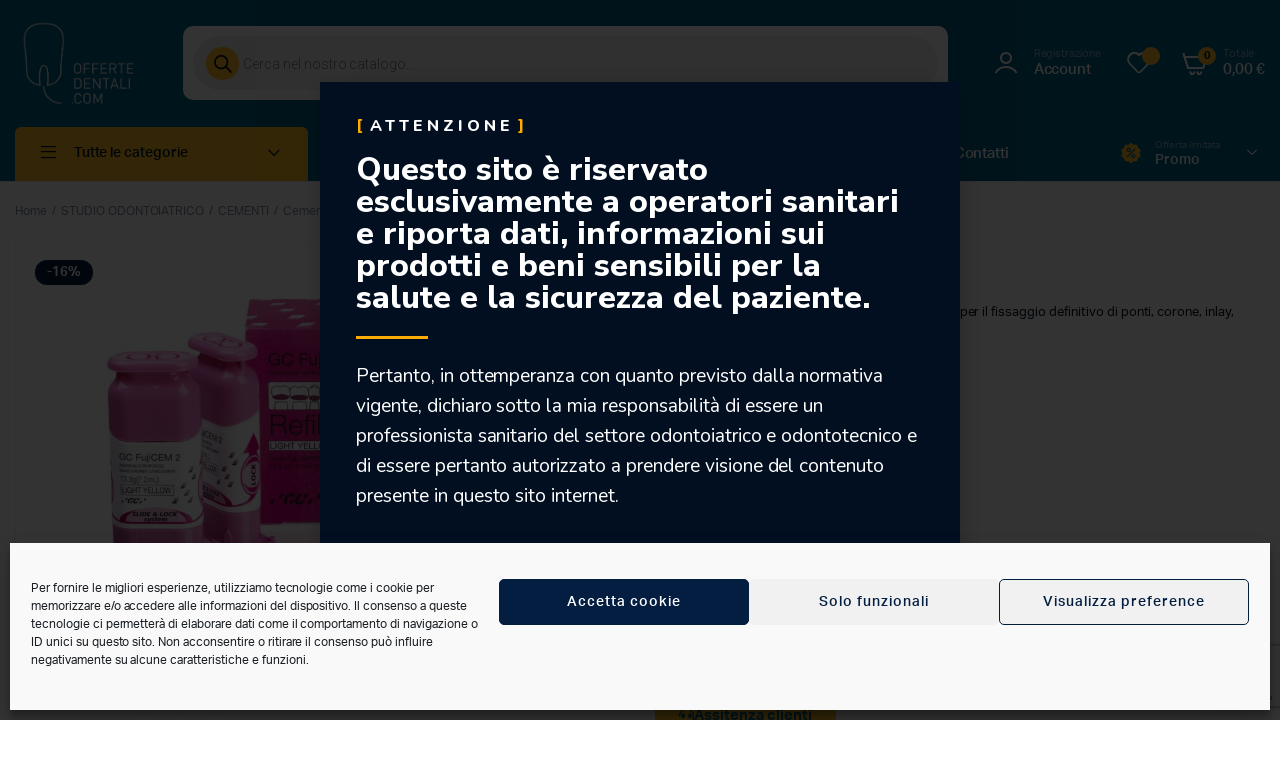

--- FILE ---
content_type: text/html; charset=UTF-8
request_url: https://www.offertedentali.com/prodotto/fuji-cem-2/
body_size: 70593
content:
<!DOCTYPE html>
<html lang="it-IT">
<head>
	<meta charset="UTF-8">
	<meta name="viewport" content="width=device-width, initial-scale=1.0, maximum-scale=1">

	<meta name='robots' content='index, follow, max-image-preview:large, max-snippet:-1, max-video-preview:-1' />
	<style>img:is([sizes="auto" i], [sizes^="auto," i]) { contain-intrinsic-size: 3000px 1500px }</style>
	<script id="cookie-law-info-gcm-var-js">
var _ckyGcm = {"status":true,"default_settings":[{"analytics":"denied","advertisement":"denied","functional":"denied","necessary":"granted","ad_user_data":"granted","ad_personalization":"denied","regions":"IT,ES"}],"wait_for_update":2000,"url_passthrough":false,"ads_data_redaction":false}</script>
<script id="cookie-law-info-gcm-js" type="text/javascript" src="https://www.offertedentali.com/wp-content/plugins/cookie-law-info/lite/frontend/js/gcm.min.js"></script> <script id="cookieyes" type="text/javascript" src="https://cdn-cookieyes.com/client_data/4369e86a77afd28785d81847/script.js"></script><!-- Google tag (gtag.js) consent mode dataLayer added by Site Kit -->
<script type="text/javascript" id="google_gtagjs-js-consent-mode-data-layer">
/* <![CDATA[ */
window.dataLayer = window.dataLayer || [];function gtag(){dataLayer.push(arguments);}
gtag('consent', 'default', {"ad_personalization":"denied","ad_storage":"denied","ad_user_data":"denied","analytics_storage":"denied","functionality_storage":"denied","security_storage":"denied","personalization_storage":"denied","region":["AT","BE","BG","CH","CY","CZ","DE","DK","EE","ES","FI","FR","GB","GR","HR","HU","IE","IS","IT","LI","LT","LU","LV","MT","NL","NO","PL","PT","RO","SE","SI","SK"],"wait_for_update":500});
window._googlesitekitConsentCategoryMap = {"statistics":["analytics_storage"],"marketing":["ad_storage","ad_user_data","ad_personalization"],"functional":["functionality_storage","security_storage"],"preferences":["personalization_storage"]};
window._googlesitekitConsents = {"ad_personalization":"denied","ad_storage":"denied","ad_user_data":"denied","analytics_storage":"denied","functionality_storage":"denied","security_storage":"denied","personalization_storage":"denied","region":["AT","BE","BG","CH","CY","CZ","DE","DK","EE","ES","FI","FR","GB","GR","HR","HU","IE","IS","IT","LI","LT","LU","LV","MT","NL","NO","PL","PT","RO","SE","SI","SK"],"wait_for_update":500};
/* ]]> */
</script>
<!-- End Google tag (gtag.js) consent mode dataLayer added by Site Kit -->

	<!-- This site is optimized with the Yoast SEO plugin v26.4 - https://yoast.com/wordpress/plugins/seo/ -->
	<title>FUJI CEM 2 - Offerte Dentali</title>
	<meta name="description" content="Cemento vetroionomerico a base resinosa indicato per il fissaggio definitivo di ponti, corone, inlay, onlay, in composito o ceramica." />
	<link rel="canonical" href="https://www.offertedentali.com/prodotto/fuji-cem-2/" />
	<meta property="og:locale" content="it_IT" />
	<meta property="og:type" content="article" />
	<meta property="og:title" content="FUJI CEM 2 - Offerte Dentali" />
	<meta property="og:description" content="Cemento vetroionomerico a base resinosa indicato per il fissaggio definitivo di ponti, corone, inlay, onlay, in composito o ceramica." />
	<meta property="og:url" content="https://www.offertedentali.com/prodotto/fuji-cem-2/" />
	<meta property="og:site_name" content="Offerte Dentali" />
	<meta property="article:modified_time" content="2024-11-27T12:08:18+00:00" />
	<meta property="og:image" content="https://www.offertedentali.com/wp-content/uploads/2022/01/FUJICEM-2-GC-CARTUCCE-scaled.jpg" />
	<meta property="og:image:width" content="2560" />
	<meta property="og:image:height" content="2129" />
	<meta property="og:image:type" content="image/jpeg" />
	<meta name="twitter:card" content="summary_large_image" />
	<script type="application/ld+json" class="yoast-schema-graph">{"@context":"https://schema.org","@graph":[{"@type":"WebPage","@id":"https://www.offertedentali.com/prodotto/fuji-cem-2/","url":"https://www.offertedentali.com/prodotto/fuji-cem-2/","name":"FUJI CEM 2 - Offerte Dentali","isPartOf":{"@id":"https://www.offertedentali.com/#website"},"primaryImageOfPage":{"@id":"https://www.offertedentali.com/prodotto/fuji-cem-2/#primaryimage"},"image":{"@id":"https://www.offertedentali.com/prodotto/fuji-cem-2/#primaryimage"},"thumbnailUrl":"https://www.offertedentali.com/wp-content/uploads/2022/01/FUJICEM-2-GC-CARTUCCE-scaled.jpg","datePublished":"2022-01-23T16:42:06+00:00","dateModified":"2024-11-27T12:08:18+00:00","description":"Cemento vetroionomerico a base resinosa indicato per il fissaggio definitivo di ponti, corone, inlay, onlay, in composito o ceramica.","breadcrumb":{"@id":"https://www.offertedentali.com/prodotto/fuji-cem-2/#breadcrumb"},"inLanguage":"it-IT","potentialAction":[{"@type":"ReadAction","target":["https://www.offertedentali.com/prodotto/fuji-cem-2/"]}]},{"@type":"ImageObject","inLanguage":"it-IT","@id":"https://www.offertedentali.com/prodotto/fuji-cem-2/#primaryimage","url":"https://www.offertedentali.com/wp-content/uploads/2022/01/FUJICEM-2-GC-CARTUCCE-scaled.jpg","contentUrl":"https://www.offertedentali.com/wp-content/uploads/2022/01/FUJICEM-2-GC-CARTUCCE-scaled.jpg","width":2560,"height":2129,"caption":"FUJI CEM 2"},{"@type":"BreadcrumbList","@id":"https://www.offertedentali.com/prodotto/fuji-cem-2/#breadcrumb","itemListElement":[{"@type":"ListItem","position":1,"name":"Home","item":"https://www.offertedentali.com/"},{"@type":"ListItem","position":2,"name":"Catalogo","item":"https://www.offertedentali.com/catalogo/"},{"@type":"ListItem","position":3,"name":"FUJI CEM 2"}]},{"@type":"WebSite","@id":"https://www.offertedentali.com/#website","url":"https://www.offertedentali.com/","name":"Offerte Dentali","description":"Materiale Dentistico per Professionisti","publisher":{"@id":"https://www.offertedentali.com/#organization"},"potentialAction":[{"@type":"SearchAction","target":{"@type":"EntryPoint","urlTemplate":"https://www.offertedentali.com/?s={search_term_string}"},"query-input":{"@type":"PropertyValueSpecification","valueRequired":true,"valueName":"search_term_string"}}],"inLanguage":"it-IT"},{"@type":"Organization","@id":"https://www.offertedentali.com/#organization","name":"Offerte Dentali – Materiale Dentistico per Professionisti","url":"https://www.offertedentali.com/","logo":{"@type":"ImageObject","inLanguage":"it-IT","@id":"https://www.offertedentali.com/#/schema/logo/image/","url":"https://www.offertedentali.com/wp-content/uploads/2021/02/cropped-favicon.png","contentUrl":"https://www.offertedentali.com/wp-content/uploads/2021/02/cropped-favicon.png","width":512,"height":512,"caption":"Offerte Dentali – Materiale Dentistico per Professionisti"},"image":{"@id":"https://www.offertedentali.com/#/schema/logo/image/"}}]}</script>
	<!-- / Yoast SEO plugin. -->


<script type='application/javascript'  id='pys-version-script'>console.log('PixelYourSite Free version 11.1.5.2');</script>
<link rel='dns-prefetch' href='//widget.trustpilot.com' />
<link rel='dns-prefetch' href='//www.googletagmanager.com' />
<link rel="alternate" type="application/rss+xml" title="Offerte Dentali &raquo; Feed" href="https://www.offertedentali.com/feed/" />
<script type="text/javascript">
/* <![CDATA[ */
window._wpemojiSettings = {"baseUrl":"https:\/\/s.w.org\/images\/core\/emoji\/15.1.0\/72x72\/","ext":".png","svgUrl":"https:\/\/s.w.org\/images\/core\/emoji\/15.1.0\/svg\/","svgExt":".svg","source":{"concatemoji":"https:\/\/www.offertedentali.com\/wp-includes\/js\/wp-emoji-release.min.js?ver=05798551f07e5c4f82dc6a48d27d2368"}};
/*! This file is auto-generated */
!function(i,n){var o,s,e;function c(e){try{var t={supportTests:e,timestamp:(new Date).valueOf()};sessionStorage.setItem(o,JSON.stringify(t))}catch(e){}}function p(e,t,n){e.clearRect(0,0,e.canvas.width,e.canvas.height),e.fillText(t,0,0);var t=new Uint32Array(e.getImageData(0,0,e.canvas.width,e.canvas.height).data),r=(e.clearRect(0,0,e.canvas.width,e.canvas.height),e.fillText(n,0,0),new Uint32Array(e.getImageData(0,0,e.canvas.width,e.canvas.height).data));return t.every(function(e,t){return e===r[t]})}function u(e,t,n){switch(t){case"flag":return n(e,"\ud83c\udff3\ufe0f\u200d\u26a7\ufe0f","\ud83c\udff3\ufe0f\u200b\u26a7\ufe0f")?!1:!n(e,"\ud83c\uddfa\ud83c\uddf3","\ud83c\uddfa\u200b\ud83c\uddf3")&&!n(e,"\ud83c\udff4\udb40\udc67\udb40\udc62\udb40\udc65\udb40\udc6e\udb40\udc67\udb40\udc7f","\ud83c\udff4\u200b\udb40\udc67\u200b\udb40\udc62\u200b\udb40\udc65\u200b\udb40\udc6e\u200b\udb40\udc67\u200b\udb40\udc7f");case"emoji":return!n(e,"\ud83d\udc26\u200d\ud83d\udd25","\ud83d\udc26\u200b\ud83d\udd25")}return!1}function f(e,t,n){var r="undefined"!=typeof WorkerGlobalScope&&self instanceof WorkerGlobalScope?new OffscreenCanvas(300,150):i.createElement("canvas"),a=r.getContext("2d",{willReadFrequently:!0}),o=(a.textBaseline="top",a.font="600 32px Arial",{});return e.forEach(function(e){o[e]=t(a,e,n)}),o}function t(e){var t=i.createElement("script");t.src=e,t.defer=!0,i.head.appendChild(t)}"undefined"!=typeof Promise&&(o="wpEmojiSettingsSupports",s=["flag","emoji"],n.supports={everything:!0,everythingExceptFlag:!0},e=new Promise(function(e){i.addEventListener("DOMContentLoaded",e,{once:!0})}),new Promise(function(t){var n=function(){try{var e=JSON.parse(sessionStorage.getItem(o));if("object"==typeof e&&"number"==typeof e.timestamp&&(new Date).valueOf()<e.timestamp+604800&&"object"==typeof e.supportTests)return e.supportTests}catch(e){}return null}();if(!n){if("undefined"!=typeof Worker&&"undefined"!=typeof OffscreenCanvas&&"undefined"!=typeof URL&&URL.createObjectURL&&"undefined"!=typeof Blob)try{var e="postMessage("+f.toString()+"("+[JSON.stringify(s),u.toString(),p.toString()].join(",")+"));",r=new Blob([e],{type:"text/javascript"}),a=new Worker(URL.createObjectURL(r),{name:"wpTestEmojiSupports"});return void(a.onmessage=function(e){c(n=e.data),a.terminate(),t(n)})}catch(e){}c(n=f(s,u,p))}t(n)}).then(function(e){for(var t in e)n.supports[t]=e[t],n.supports.everything=n.supports.everything&&n.supports[t],"flag"!==t&&(n.supports.everythingExceptFlag=n.supports.everythingExceptFlag&&n.supports[t]);n.supports.everythingExceptFlag=n.supports.everythingExceptFlag&&!n.supports.flag,n.DOMReady=!1,n.readyCallback=function(){n.DOMReady=!0}}).then(function(){return e}).then(function(){var e;n.supports.everything||(n.readyCallback(),(e=n.source||{}).concatemoji?t(e.concatemoji):e.wpemoji&&e.twemoji&&(t(e.twemoji),t(e.wpemoji)))}))}((window,document),window._wpemojiSettings);
/* ]]> */
</script>
<style id='wp-emoji-styles-inline-css' type='text/css'>

	img.wp-smiley, img.emoji {
		display: inline !important;
		border: none !important;
		box-shadow: none !important;
		height: 1em !important;
		width: 1em !important;
		margin: 0 0.07em !important;
		vertical-align: -0.1em !important;
		background: none !important;
		padding: 0 !important;
	}
</style>
<link rel='stylesheet' id='wp-block-library-css' href='https://www.offertedentali.com/wp-includes/css/dist/block-library/style.min.css?ver=05798551f07e5c4f82dc6a48d27d2368' type='text/css' media='all' />
<style id='classic-theme-styles-inline-css' type='text/css'>
/*! This file is auto-generated */
.wp-block-button__link{color:#fff;background-color:#32373c;border-radius:9999px;box-shadow:none;text-decoration:none;padding:calc(.667em + 2px) calc(1.333em + 2px);font-size:1.125em}.wp-block-file__button{background:#32373c;color:#fff;text-decoration:none}
</style>
<style id='joinchat-button-style-inline-css' type='text/css'>
.wp-block-joinchat-button{border:none!important;text-align:center}.wp-block-joinchat-button figure{display:table;margin:0 auto;padding:0}.wp-block-joinchat-button figcaption{font:normal normal 400 .6em/2em var(--wp--preset--font-family--system-font,sans-serif);margin:0;padding:0}.wp-block-joinchat-button .joinchat-button__qr{background-color:#fff;border:6px solid #25d366;border-radius:30px;box-sizing:content-box;display:block;height:200px;margin:auto;overflow:hidden;padding:10px;width:200px}.wp-block-joinchat-button .joinchat-button__qr canvas,.wp-block-joinchat-button .joinchat-button__qr img{display:block;margin:auto}.wp-block-joinchat-button .joinchat-button__link{align-items:center;background-color:#25d366;border:6px solid #25d366;border-radius:30px;display:inline-flex;flex-flow:row nowrap;justify-content:center;line-height:1.25em;margin:0 auto;text-decoration:none}.wp-block-joinchat-button .joinchat-button__link:before{background:transparent var(--joinchat-ico) no-repeat center;background-size:100%;content:"";display:block;height:1.5em;margin:-.75em .75em -.75em 0;width:1.5em}.wp-block-joinchat-button figure+.joinchat-button__link{margin-top:10px}@media (orientation:landscape)and (min-height:481px),(orientation:portrait)and (min-width:481px){.wp-block-joinchat-button.joinchat-button--qr-only figure+.joinchat-button__link{display:none}}@media (max-width:480px),(orientation:landscape)and (max-height:480px){.wp-block-joinchat-button figure{display:none}}

</style>
<link rel='stylesheet' id='yith-wcan-shortcodes-css' href='https://www.offertedentali.com/wp-content/plugins/yith-woocommerce-ajax-navigation/assets/css/shortcodes.css?ver=5.15.1' type='text/css' media='all' />
<style id='yith-wcan-shortcodes-inline-css' type='text/css'>
:root{
	--yith-wcan-filters_colors_titles: #434343;
	--yith-wcan-filters_colors_background: #FFFFFF;
	--yith-wcan-filters_colors_accent: #A7144C;
	--yith-wcan-filters_colors_accent_r: 167;
	--yith-wcan-filters_colors_accent_g: 20;
	--yith-wcan-filters_colors_accent_b: 76;
	--yith-wcan-color_swatches_border_radius: 100%;
	--yith-wcan-color_swatches_size: 30px;
	--yith-wcan-labels_style_background: #FFFFFF;
	--yith-wcan-labels_style_background_hover: #A7144C;
	--yith-wcan-labels_style_background_active: #A7144C;
	--yith-wcan-labels_style_text: #434343;
	--yith-wcan-labels_style_text_hover: #FFFFFF;
	--yith-wcan-labels_style_text_active: #FFFFFF;
	--yith-wcan-anchors_style_text: #434343;
	--yith-wcan-anchors_style_text_hover: #A7144C;
	--yith-wcan-anchors_style_text_active: #A7144C;
}
</style>
<style id='global-styles-inline-css' type='text/css'>
:root{--wp--preset--aspect-ratio--square: 1;--wp--preset--aspect-ratio--4-3: 4/3;--wp--preset--aspect-ratio--3-4: 3/4;--wp--preset--aspect-ratio--3-2: 3/2;--wp--preset--aspect-ratio--2-3: 2/3;--wp--preset--aspect-ratio--16-9: 16/9;--wp--preset--aspect-ratio--9-16: 9/16;--wp--preset--color--black: #000000;--wp--preset--color--cyan-bluish-gray: #abb8c3;--wp--preset--color--white: #ffffff;--wp--preset--color--pale-pink: #f78da7;--wp--preset--color--vivid-red: #cf2e2e;--wp--preset--color--luminous-vivid-orange: #ff6900;--wp--preset--color--luminous-vivid-amber: #fcb900;--wp--preset--color--light-green-cyan: #7bdcb5;--wp--preset--color--vivid-green-cyan: #00d084;--wp--preset--color--pale-cyan-blue: #8ed1fc;--wp--preset--color--vivid-cyan-blue: #0693e3;--wp--preset--color--vivid-purple: #9b51e0;--wp--preset--gradient--vivid-cyan-blue-to-vivid-purple: linear-gradient(135deg,rgba(6,147,227,1) 0%,rgb(155,81,224) 100%);--wp--preset--gradient--light-green-cyan-to-vivid-green-cyan: linear-gradient(135deg,rgb(122,220,180) 0%,rgb(0,208,130) 100%);--wp--preset--gradient--luminous-vivid-amber-to-luminous-vivid-orange: linear-gradient(135deg,rgba(252,185,0,1) 0%,rgba(255,105,0,1) 100%);--wp--preset--gradient--luminous-vivid-orange-to-vivid-red: linear-gradient(135deg,rgba(255,105,0,1) 0%,rgb(207,46,46) 100%);--wp--preset--gradient--very-light-gray-to-cyan-bluish-gray: linear-gradient(135deg,rgb(238,238,238) 0%,rgb(169,184,195) 100%);--wp--preset--gradient--cool-to-warm-spectrum: linear-gradient(135deg,rgb(74,234,220) 0%,rgb(151,120,209) 20%,rgb(207,42,186) 40%,rgb(238,44,130) 60%,rgb(251,105,98) 80%,rgb(254,248,76) 100%);--wp--preset--gradient--blush-light-purple: linear-gradient(135deg,rgb(255,206,236) 0%,rgb(152,150,240) 100%);--wp--preset--gradient--blush-bordeaux: linear-gradient(135deg,rgb(254,205,165) 0%,rgb(254,45,45) 50%,rgb(107,0,62) 100%);--wp--preset--gradient--luminous-dusk: linear-gradient(135deg,rgb(255,203,112) 0%,rgb(199,81,192) 50%,rgb(65,88,208) 100%);--wp--preset--gradient--pale-ocean: linear-gradient(135deg,rgb(255,245,203) 0%,rgb(182,227,212) 50%,rgb(51,167,181) 100%);--wp--preset--gradient--electric-grass: linear-gradient(135deg,rgb(202,248,128) 0%,rgb(113,206,126) 100%);--wp--preset--gradient--midnight: linear-gradient(135deg,rgb(2,3,129) 0%,rgb(40,116,252) 100%);--wp--preset--font-size--small: 13px;--wp--preset--font-size--medium: 20px;--wp--preset--font-size--large: 36px;--wp--preset--font-size--x-large: 42px;--wp--preset--spacing--20: 0.44rem;--wp--preset--spacing--30: 0.67rem;--wp--preset--spacing--40: 1rem;--wp--preset--spacing--50: 1.5rem;--wp--preset--spacing--60: 2.25rem;--wp--preset--spacing--70: 3.38rem;--wp--preset--spacing--80: 5.06rem;--wp--preset--shadow--natural: 6px 6px 9px rgba(0, 0, 0, 0.2);--wp--preset--shadow--deep: 12px 12px 50px rgba(0, 0, 0, 0.4);--wp--preset--shadow--sharp: 6px 6px 0px rgba(0, 0, 0, 0.2);--wp--preset--shadow--outlined: 6px 6px 0px -3px rgba(255, 255, 255, 1), 6px 6px rgba(0, 0, 0, 1);--wp--preset--shadow--crisp: 6px 6px 0px rgba(0, 0, 0, 1);}:where(.is-layout-flex){gap: 0.5em;}:where(.is-layout-grid){gap: 0.5em;}body .is-layout-flex{display: flex;}.is-layout-flex{flex-wrap: wrap;align-items: center;}.is-layout-flex > :is(*, div){margin: 0;}body .is-layout-grid{display: grid;}.is-layout-grid > :is(*, div){margin: 0;}:where(.wp-block-columns.is-layout-flex){gap: 2em;}:where(.wp-block-columns.is-layout-grid){gap: 2em;}:where(.wp-block-post-template.is-layout-flex){gap: 1.25em;}:where(.wp-block-post-template.is-layout-grid){gap: 1.25em;}.has-black-color{color: var(--wp--preset--color--black) !important;}.has-cyan-bluish-gray-color{color: var(--wp--preset--color--cyan-bluish-gray) !important;}.has-white-color{color: var(--wp--preset--color--white) !important;}.has-pale-pink-color{color: var(--wp--preset--color--pale-pink) !important;}.has-vivid-red-color{color: var(--wp--preset--color--vivid-red) !important;}.has-luminous-vivid-orange-color{color: var(--wp--preset--color--luminous-vivid-orange) !important;}.has-luminous-vivid-amber-color{color: var(--wp--preset--color--luminous-vivid-amber) !important;}.has-light-green-cyan-color{color: var(--wp--preset--color--light-green-cyan) !important;}.has-vivid-green-cyan-color{color: var(--wp--preset--color--vivid-green-cyan) !important;}.has-pale-cyan-blue-color{color: var(--wp--preset--color--pale-cyan-blue) !important;}.has-vivid-cyan-blue-color{color: var(--wp--preset--color--vivid-cyan-blue) !important;}.has-vivid-purple-color{color: var(--wp--preset--color--vivid-purple) !important;}.has-black-background-color{background-color: var(--wp--preset--color--black) !important;}.has-cyan-bluish-gray-background-color{background-color: var(--wp--preset--color--cyan-bluish-gray) !important;}.has-white-background-color{background-color: var(--wp--preset--color--white) !important;}.has-pale-pink-background-color{background-color: var(--wp--preset--color--pale-pink) !important;}.has-vivid-red-background-color{background-color: var(--wp--preset--color--vivid-red) !important;}.has-luminous-vivid-orange-background-color{background-color: var(--wp--preset--color--luminous-vivid-orange) !important;}.has-luminous-vivid-amber-background-color{background-color: var(--wp--preset--color--luminous-vivid-amber) !important;}.has-light-green-cyan-background-color{background-color: var(--wp--preset--color--light-green-cyan) !important;}.has-vivid-green-cyan-background-color{background-color: var(--wp--preset--color--vivid-green-cyan) !important;}.has-pale-cyan-blue-background-color{background-color: var(--wp--preset--color--pale-cyan-blue) !important;}.has-vivid-cyan-blue-background-color{background-color: var(--wp--preset--color--vivid-cyan-blue) !important;}.has-vivid-purple-background-color{background-color: var(--wp--preset--color--vivid-purple) !important;}.has-black-border-color{border-color: var(--wp--preset--color--black) !important;}.has-cyan-bluish-gray-border-color{border-color: var(--wp--preset--color--cyan-bluish-gray) !important;}.has-white-border-color{border-color: var(--wp--preset--color--white) !important;}.has-pale-pink-border-color{border-color: var(--wp--preset--color--pale-pink) !important;}.has-vivid-red-border-color{border-color: var(--wp--preset--color--vivid-red) !important;}.has-luminous-vivid-orange-border-color{border-color: var(--wp--preset--color--luminous-vivid-orange) !important;}.has-luminous-vivid-amber-border-color{border-color: var(--wp--preset--color--luminous-vivid-amber) !important;}.has-light-green-cyan-border-color{border-color: var(--wp--preset--color--light-green-cyan) !important;}.has-vivid-green-cyan-border-color{border-color: var(--wp--preset--color--vivid-green-cyan) !important;}.has-pale-cyan-blue-border-color{border-color: var(--wp--preset--color--pale-cyan-blue) !important;}.has-vivid-cyan-blue-border-color{border-color: var(--wp--preset--color--vivid-cyan-blue) !important;}.has-vivid-purple-border-color{border-color: var(--wp--preset--color--vivid-purple) !important;}.has-vivid-cyan-blue-to-vivid-purple-gradient-background{background: var(--wp--preset--gradient--vivid-cyan-blue-to-vivid-purple) !important;}.has-light-green-cyan-to-vivid-green-cyan-gradient-background{background: var(--wp--preset--gradient--light-green-cyan-to-vivid-green-cyan) !important;}.has-luminous-vivid-amber-to-luminous-vivid-orange-gradient-background{background: var(--wp--preset--gradient--luminous-vivid-amber-to-luminous-vivid-orange) !important;}.has-luminous-vivid-orange-to-vivid-red-gradient-background{background: var(--wp--preset--gradient--luminous-vivid-orange-to-vivid-red) !important;}.has-very-light-gray-to-cyan-bluish-gray-gradient-background{background: var(--wp--preset--gradient--very-light-gray-to-cyan-bluish-gray) !important;}.has-cool-to-warm-spectrum-gradient-background{background: var(--wp--preset--gradient--cool-to-warm-spectrum) !important;}.has-blush-light-purple-gradient-background{background: var(--wp--preset--gradient--blush-light-purple) !important;}.has-blush-bordeaux-gradient-background{background: var(--wp--preset--gradient--blush-bordeaux) !important;}.has-luminous-dusk-gradient-background{background: var(--wp--preset--gradient--luminous-dusk) !important;}.has-pale-ocean-gradient-background{background: var(--wp--preset--gradient--pale-ocean) !important;}.has-electric-grass-gradient-background{background: var(--wp--preset--gradient--electric-grass) !important;}.has-midnight-gradient-background{background: var(--wp--preset--gradient--midnight) !important;}.has-small-font-size{font-size: var(--wp--preset--font-size--small) !important;}.has-medium-font-size{font-size: var(--wp--preset--font-size--medium) !important;}.has-large-font-size{font-size: var(--wp--preset--font-size--large) !important;}.has-x-large-font-size{font-size: var(--wp--preset--font-size--x-large) !important;}
:where(.wp-block-post-template.is-layout-flex){gap: 1.25em;}:where(.wp-block-post-template.is-layout-grid){gap: 1.25em;}
:where(.wp-block-columns.is-layout-flex){gap: 2em;}:where(.wp-block-columns.is-layout-grid){gap: 2em;}
:root :where(.wp-block-pullquote){font-size: 1.5em;line-height: 1.6;}
</style>
<link rel='stylesheet' id='photoswipe-css' href='https://www.offertedentali.com/wp-content/plugins/woocommerce/assets/css/photoswipe/photoswipe.min.css?ver=9.8.5' type='text/css' media='all' />
<link rel='stylesheet' id='photoswipe-default-skin-css' href='https://www.offertedentali.com/wp-content/plugins/woocommerce/assets/css/photoswipe/default-skin/default-skin.min.css?ver=9.8.5' type='text/css' media='all' />
<style id='woocommerce-inline-inline-css' type='text/css'>
.woocommerce form .form-row .required { visibility: visible; }
</style>
<link rel='stylesheet' id='cmplz-general-css' href='https://www.offertedentali.com/wp-content/plugins/complianz-gdpr/assets/css/cookieblocker.min.css?ver=1765945290' type='text/css' media='all' />
<link rel='stylesheet' id='klb-single-ajax-css' href='https://www.offertedentali.com/wp-content/plugins/machic-core/woocommerce-filter/single-ajax/css/single-ajax.css?ver=1.0' type='text/css' media='all' />
<link rel='stylesheet' id='klb-notice-ajax-css' href='https://www.offertedentali.com/wp-content/plugins/machic-core/woocommerce-filter/notice-ajax/css/notice-ajax.css?ver=1.0' type='text/css' media='all' />
<link rel='stylesheet' id='klb-side-cart-css' href='https://www.offertedentali.com/wp-content/plugins/machic-core/woocommerce-filter/side-cart/css/side-cart.css?ver=1.0' type='text/css' media='all' />
<link rel='stylesheet' id='klbtheme-swatches-css' href='https://www.offertedentali.com/wp-content/plugins/machic-core/woocommerce-filter/swatches/css/swatches.css?ver=05798551f07e5c4f82dc6a48d27d2368' type='text/css' media='all' />
<link rel='stylesheet' id='klb-free-shipping-css' href='https://www.offertedentali.com/wp-content/plugins/machic-core/woocommerce-filter/shipping-progress-bar/css/free-shipping.css?ver=1.0' type='text/css' media='all' />
<link rel='stylesheet' id='machic-ajax-search-css' href='https://www.offertedentali.com/wp-content/plugins/machic-core/woocommerce-filter/ajax-search/css/ajax-search.css?ver=1.0' type='text/css' media='all' />
<link rel='stylesheet' id='klb-product-badge-css' href='https://www.offertedentali.com/wp-content/plugins/machic-core/woocommerce-filter/product-badge/css/product-badge.css?ver=1.0' type='text/css' media='all' />
<link rel='stylesheet' id='advance-ecommerce-tracking-css' href='https://www.offertedentali.com/wp-content/plugins/woo-ecommerce-tracking-for-google-and-facebook/public/css/advance-ecommerce-tracking-public.css?ver=3.8.1' type='text/css' media='all' />
<link rel='stylesheet' id='yith-wcbr-css' href='https://www.offertedentali.com/wp-content/plugins/yith-woocommerce-brands-add-on/assets/css/yith-wcbr.css?ver=2.36.0' type='text/css' media='all' />
<link rel='stylesheet' id='brands-styles-css' href='https://www.offertedentali.com/wp-content/plugins/woocommerce/assets/css/brands.css?ver=9.8.5' type='text/css' media='all' />
<link rel='stylesheet' id='dgwt-wcas-style-css' href='https://www.offertedentali.com/wp-content/plugins/ajax-search-for-woocommerce/assets/css/style.min.css?ver=1.32.0' type='text/css' media='all' />
<link rel='preload' as='font' type='font/woff2' crossorigin='anonymous' id='tinvwl-webfont-font-css' href='https://www.offertedentali.com/wp-content/plugins/ti-woocommerce-wishlist/assets/fonts/tinvwl-webfont.woff2?ver=xu2uyi'  media='all' />
<link rel='stylesheet' id='tinvwl-webfont-css' href='https://www.offertedentali.com/wp-content/plugins/ti-woocommerce-wishlist/assets/css/webfont.min.css?ver=2.11.1' type='text/css' media='all' />
<link rel='stylesheet' id='tinvwl-css' href='https://www.offertedentali.com/wp-content/plugins/ti-woocommerce-wishlist/assets/css/public.min.css?ver=2.11.1' type='text/css' media='all' />
<link rel='stylesheet' id='machic-typekit-css' href='https://www.offertedentali.com/wp-content/themes/machic/assets/css/typekit.css?ver=1.0' type='text/css' media='all' />
<link rel='stylesheet' id='bootstrap-css' href='https://www.offertedentali.com/wp-content/themes/machic/assets/css/bootstrap.min.css?ver=1.0' type='text/css' media='all' />
<link rel='stylesheet' id='select2-css' href='https://www.offertedentali.com/wp-content/plugins/woocommerce/assets/css/select2.css?ver=9.8.5' type='text/css' media='all' />
<link rel='stylesheet' id='machic-base-css' href='https://www.offertedentali.com/wp-content/themes/machic/assets/css/base.css?ver=1.0' type='text/css' media='all' />
<link rel='stylesheet' id='machic-style-css' href='https://www.offertedentali.com/wp-content/themes/machic-child/style.css?ver=05798551f07e5c4f82dc6a48d27d2368' type='text/css' media='all' />
<link rel='stylesheet' id='e-animation-fadeIn-css' href='https://www.offertedentali.com/wp-content/plugins/elementor/assets/lib/animations/styles/fadeIn.min.css?ver=3.25.10' type='text/css' media='all' />
<link rel='stylesheet' id='elementor-frontend-css' href='https://www.offertedentali.com/wp-content/uploads/elementor/css/custom-frontend.min.css?ver=1763746651' type='text/css' media='all' />
<link rel='stylesheet' id='widget-heading-css' href='https://www.offertedentali.com/wp-content/plugins/elementor/assets/css/widget-heading.min.css?ver=3.25.10' type='text/css' media='all' />
<link rel='stylesheet' id='widget-image-css' href='https://www.offertedentali.com/wp-content/plugins/elementor/assets/css/widget-image.min.css?ver=3.25.10' type='text/css' media='all' />
<link rel='stylesheet' id='e-animation-fadeInUp-css' href='https://www.offertedentali.com/wp-content/plugins/elementor/assets/lib/animations/styles/fadeInUp.min.css?ver=3.25.10' type='text/css' media='all' />
<link rel='stylesheet' id='widget-divider-css' href='https://www.offertedentali.com/wp-content/plugins/elementor/assets/css/widget-divider.min.css?ver=3.25.10' type='text/css' media='all' />
<link rel='stylesheet' id='widget-text-editor-css' href='https://www.offertedentali.com/wp-content/plugins/elementor/assets/css/widget-text-editor.min.css?ver=3.25.10' type='text/css' media='all' />
<link rel='stylesheet' id='widget-nav-menu-css' href='https://www.offertedentali.com/wp-content/uploads/elementor/css/custom-pro-widget-nav-menu.min.css?ver=1763746651' type='text/css' media='all' />
<link rel='stylesheet' id='e-animation-float-css' href='https://www.offertedentali.com/wp-content/plugins/elementor/assets/lib/animations/styles/e-animation-float.min.css?ver=3.25.10' type='text/css' media='all' />
<link rel='stylesheet' id='widget-social-icons-css' href='https://www.offertedentali.com/wp-content/plugins/elementor/assets/css/widget-social-icons.min.css?ver=3.25.10' type='text/css' media='all' />
<link rel='stylesheet' id='e-apple-webkit-css' href='https://www.offertedentali.com/wp-content/uploads/elementor/css/custom-apple-webkit.min.css?ver=1763746651' type='text/css' media='all' />
<link rel='stylesheet' id='widget-search-form-css' href='https://www.offertedentali.com/wp-content/plugins/elementor-pro/assets/css/widget-search-form.min.css?ver=3.25.2' type='text/css' media='all' />
<link rel='stylesheet' id='swiper-css' href='https://www.offertedentali.com/wp-content/plugins/elementor/assets/lib/swiper/v8/css/swiper.min.css?ver=8.4.5' type='text/css' media='all' />
<link rel='stylesheet' id='e-swiper-css' href='https://www.offertedentali.com/wp-content/plugins/elementor/assets/css/conditionals/e-swiper.min.css?ver=3.25.10' type='text/css' media='all' />
<link rel='stylesheet' id='elementor-post-22693-css' href='https://www.offertedentali.com/wp-content/uploads/elementor/css/post-22693.css?ver=1763746651' type='text/css' media='all' />
<link rel='stylesheet' id='e-popup-style-css' href='https://www.offertedentali.com/wp-content/plugins/elementor-pro/assets/css/conditionals/popup.min.css?ver=3.25.2' type='text/css' media='all' />
<link rel='stylesheet' id='elementor-post-22609-css' href='https://www.offertedentali.com/wp-content/uploads/elementor/css/post-22609.css?ver=1763746651' type='text/css' media='all' />
<link rel='stylesheet' id='elementor-post-23028-css' href='https://www.offertedentali.com/wp-content/uploads/elementor/css/post-23028.css?ver=1763746651' type='text/css' media='all' />
<link rel='stylesheet' id='elementor-post-22773-css' href='https://www.offertedentali.com/wp-content/uploads/elementor/css/post-22773.css?ver=1763746651' type='text/css' media='all' />
<link rel='stylesheet' id='elementor-post-20754-css' href='https://www.offertedentali.com/wp-content/uploads/elementor/css/post-20754.css?ver=1764671286' type='text/css' media='all' />
<link rel='stylesheet' id='pmw-public-elementor-fix-css' href='https://www.offertedentali.com/wp-content/plugins/woocommerce-google-adwords-conversion-tracking-tag/css/public/elementor-fix.css?ver=1.50.0' type='text/css' media='all' />
<link rel='stylesheet' id='rtwpvs-css' href='https://www.offertedentali.com/wp-content/plugins/woo-product-variation-swatches/assets/css/rtwpvs.min.css?ver=1768469071' type='text/css' media='all' />
<style id='rtwpvs-inline-css' type='text/css'>
        
            .rtwpvs-term:not(.rtwpvs-radio-term) {
                width: 120px;
                height: 120px;
            }

            .rtwpvs-squared .rtwpvs-button-term {
                min-width: 120px;
            }

            .rtwpvs-button-term span {
                font-size: 16px;
            }

            
            
                        .rtwpvs.rtwpvs-attribute-behavior-blur .rtwpvs-term:not(.rtwpvs-radio-term).disabled::before,
            .rtwpvs.rtwpvs-attribute-behavior-blur .rtwpvs-term:not(.rtwpvs-radio-term).disabled::after,
            .rtwpvs.rtwpvs-attribute-behavior-blur .rtwpvs-term:not(.rtwpvs-radio-term).disabled:hover::before,
            .rtwpvs.rtwpvs-attribute-behavior-blur .rtwpvs-term:not(.rtwpvs-radio-term).disabled:hover::after {
                background: #ff0000 !important;
            }

                                    .rtwpvs.rtwpvs-attribute-behavior-blur .rtwpvs-term:not(.rtwpvs-radio-term).disabled img,
            .rtwpvs.rtwpvs-attribute-behavior-blur .rtwpvs-term:not(.rtwpvs-radio-term).disabled span,
            .rtwpvs.rtwpvs-attribute-behavior-blur .rtwpvs-term:not(.rtwpvs-radio-term).disabled:hover img,
            .rtwpvs.rtwpvs-attribute-behavior-blur .rtwpvs-term:not(.rtwpvs-radio-term).disabled:hover span {
                opacity: 0.3;
            }

                    
		
</style>
<link rel='stylesheet' id='rtwpvs-tooltip-css' href='https://www.offertedentali.com/wp-content/plugins/woo-product-variation-swatches/assets/css/rtwpvs-tooltip.min.css?ver=1768469071' type='text/css' media='all' />
<link rel='stylesheet' id='parent-style-css' href='https://www.offertedentali.com/wp-content/themes/machic/style.css?ver=05798551f07e5c4f82dc6a48d27d2368' type='text/css' media='all' />
<link rel='stylesheet' id='machic-child-style-css' href='https://www.offertedentali.com/wp-content/themes/machic-child/style.css?ver=1.0.7' type='text/css' media='all' />
<link rel='stylesheet' id='woo_discount_pro_style-css' href='https://www.offertedentali.com/wp-content/plugins/woo-discount-rules-pro/Assets/Css/awdr_style.css?ver=2.4.0' type='text/css' media='all' />
<link rel='stylesheet' id='google-fonts-1-css' href='https://fonts.googleapis.com/css?family=Roboto%3A100%2C100italic%2C200%2C200italic%2C300%2C300italic%2C400%2C400italic%2C500%2C500italic%2C600%2C600italic%2C700%2C700italic%2C800%2C800italic%2C900%2C900italic%7CRoboto+Slab%3A100%2C100italic%2C200%2C200italic%2C300%2C300italic%2C400%2C400italic%2C500%2C500italic%2C600%2C600italic%2C700%2C700italic%2C800%2C800italic%2C900%2C900italic%7CProza+Libre%3A100%2C100italic%2C200%2C200italic%2C300%2C300italic%2C400%2C400italic%2C500%2C500italic%2C600%2C600italic%2C700%2C700italic%2C800%2C800italic%2C900%2C900italic%7CSource+Sans+Pro%3A100%2C100italic%2C200%2C200italic%2C300%2C300italic%2C400%2C400italic%2C500%2C500italic%2C600%2C600italic%2C700%2C700italic%2C800%2C800italic%2C900%2C900italic%7CNunito%3A100%2C100italic%2C200%2C200italic%2C300%2C300italic%2C400%2C400italic%2C500%2C500italic%2C600%2C600italic%2C700%2C700italic%2C800%2C800italic%2C900%2C900italic%7CNunito+Sans%3A100%2C100italic%2C200%2C200italic%2C300%2C300italic%2C400%2C400italic%2C500%2C500italic%2C600%2C600italic%2C700%2C700italic%2C800%2C800italic%2C900%2C900italic%7CAntonio%3A100%2C100italic%2C200%2C200italic%2C300%2C300italic%2C400%2C400italic%2C500%2C500italic%2C600%2C600italic%2C700%2C700italic%2C800%2C800italic%2C900%2C900italic&#038;display=swap&#038;ver=05798551f07e5c4f82dc6a48d27d2368' type='text/css' media='all' />
<link rel="preconnect" href="https://fonts.gstatic.com/" crossorigin><script type="text/template" id="tmpl-variation-template">
	<div class="woocommerce-variation-description">{{{ data.variation.variation_description }}}</div>
	<div class="woocommerce-variation-price">{{{ data.variation.price_html }}}</div>
	<div class="woocommerce-variation-availability">{{{ data.variation.availability_html }}}</div>
</script>
<script type="text/template" id="tmpl-unavailable-variation-template">
	<p role="alert">Questo prodotto non è disponibile. Scegli un&#039;altra combinazione.</p>
</script>
<script type="text/javascript" id="cookie-law-info-wca-js-before">
/* <![CDATA[ */
const _ckyGsk = true;
/* ]]> */
</script>
<script type="text/javascript" src="https://www.offertedentali.com/wp-content/plugins/cookie-law-info/lite/frontend/js/wca.min.js?ver=3.3.6" id="cookie-law-info-wca-js"></script>
<script type="text/javascript" id="jquery-core-js-extra">
/* <![CDATA[ */
var pysFacebookRest = {"restApiUrl":"https:\/\/www.offertedentali.com\/wp-json\/pys-facebook\/v1\/event","debug":""};
/* ]]> */
</script>
<script type="text/javascript" src="https://www.offertedentali.com/wp-includes/js/jquery/jquery.min.js?ver=3.7.1" id="jquery-core-js"></script>
<script type="text/javascript" src="https://www.offertedentali.com/wp-includes/js/jquery/jquery-migrate.min.js?ver=3.4.1" id="jquery-migrate-js"></script>
<script type="text/javascript" id="tp-js-js-extra">
/* <![CDATA[ */
var trustpilot_settings = {"key":"EmQnT6sPMXErZ2qd","TrustpilotScriptUrl":"https:\/\/invitejs.trustpilot.com\/tp.min.js","IntegrationAppUrl":"\/\/ecommscript-integrationapp.trustpilot.com","PreviewScriptUrl":"\/\/ecommplugins-scripts.trustpilot.com\/v2.1\/js\/preview.min.js","PreviewCssUrl":"\/\/ecommplugins-scripts.trustpilot.com\/v2.1\/css\/preview.min.css","PreviewWPCssUrl":"\/\/ecommplugins-scripts.trustpilot.com\/v2.1\/css\/preview_wp.css","WidgetScriptUrl":"\/\/widget.trustpilot.com\/bootstrap\/v5\/tp.widget.bootstrap.min.js"};
/* ]]> */
</script>
<script type="text/javascript" src="https://www.offertedentali.com/wp-content/plugins/trustpilot-reviews/review/assets/js/headerScript.min.js?ver=1.0&#039; async=&#039;async" id="tp-js-js"></script>
<script type="text/javascript" src="//widget.trustpilot.com/bootstrap/v5/tp.widget.bootstrap.min.js?ver=1.0&#039; async=&#039;async" id="widget-bootstrap-js"></script>
<script type="text/javascript" id="trustbox-js-extra">
/* <![CDATA[ */
var trustbox_settings = {"page":"product","sku":["TRUSTPILOT_SKU_VALUE_19494"],"name":"FUJI CEM 2"};
var trustpilot_trustbox_settings = {"trustboxes":[{"enabled":"enabled","snippet":"[base64]","customizations":"[base64]","defaults":"[base64]","page":"product","position":"before","corner":"top: #{Y}px; left: #{X}px;","paddingx":"0","paddingy":"30","zindex":"1000","clear":"both","xpaths":"[base64]","sku":"TRUSTPILOT_SKU_VALUE_814,0812124","name":"ZOOM WHITENING KIT","widgetName":"Micro Review Count","repeatable":false,"uuid":"9e0be4b6-ba2b-a49f-c97e-ca022f664cf7","error":null,"repeatXpath":{"xpathById":{"prefix":"","suffix":""},"xpathFromRoot":{"prefix":"","suffix":""}},"width":"100%","height":"24px","locale":"it-IT","minReviewCount":50},{"enabled":"enabled","snippet":"[base64]","customizations":"[base64]","defaults":"[base64]","page":"product","position":"before","corner":"top: #{Y}px; left: #{X}px;","paddingx":"0","paddingy":"0","zindex":"1000","clear":"both","xpaths":"[base64]","sku":"TRUSTPILOT_SKU_VALUE_814,0812124","name":"ZOOM WHITENING KIT","widgetName":"Review Collector","repeatable":false,"uuid":"1bd49bdb-d20f-afff-1ab0-85155348c0df","error":null},{"enabled":"enabled","snippet":"[base64]","customizations":"[base64]","defaults":"[base64]","page":"product","position":"before","corner":"top: #{Y}px; left: #{X}px;","paddingx":"0","paddingy":"0","zindex":"1000","clear":"both","xpaths":"[base64]","sku":"TRUSTPILOT_SKU_VALUE_814,0812124","name":"ZOOM WHITENING KIT","widgetName":"Review Collector","repeatable":false,"uuid":"1980d5f8-eed8-a613-6590-2b5c78931494","error":null},{"enabled":"enabled","snippet":"[base64]","customizations":"[base64]","defaults":"[base64]","page":"product","position":"after","corner":"top: #{Y}px; left: #{X}px;","paddingx":"0","paddingy":"0","zindex":"1000","clear":"both","xpaths":"[base64]","sku":"TRUSTPILOT_SKU_VALUE_814,0812124","name":"ZOOM WHITENING KIT","widgetName":"Review Collector","repeatable":false,"uuid":"2a7666cb-9a1a-bd4b-55c7-06ae78ef4f05","error":null,"repeatXpath":{"xpathById":{"prefix":"","suffix":""},"xpathFromRoot":{"prefix":"","suffix":""}},"width":"100%","height":"52px","locale":"it-IT"}]};
/* ]]> */
</script>
<script type="text/javascript" src="https://www.offertedentali.com/wp-content/plugins/trustpilot-reviews/review/assets/js/trustBoxScript.min.js?ver=1.0&#039; async=&#039;async" id="trustbox-js"></script>
<script type="text/javascript" src="https://www.offertedentali.com/wp-content/plugins/woocommerce/assets/js/zoom/jquery.zoom.min.js?ver=1.7.21-wc.9.8.5" id="zoom-js" defer="defer" data-wp-strategy="defer"></script>
<script type="text/javascript" src="https://www.offertedentali.com/wp-content/plugins/woocommerce/assets/js/flexslider/jquery.flexslider.min.js?ver=2.7.2-wc.9.8.5" id="flexslider-js" defer="defer" data-wp-strategy="defer"></script>
<script type="text/javascript" src="https://www.offertedentali.com/wp-content/plugins/woocommerce/assets/js/photoswipe/photoswipe.min.js?ver=4.1.1-wc.9.8.5" id="photoswipe-js" defer="defer" data-wp-strategy="defer"></script>
<script type="text/javascript" src="https://www.offertedentali.com/wp-content/plugins/woocommerce/assets/js/photoswipe/photoswipe-ui-default.min.js?ver=4.1.1-wc.9.8.5" id="photoswipe-ui-default-js" defer="defer" data-wp-strategy="defer"></script>
<script type="text/javascript" id="wc-single-product-js-extra">
/* <![CDATA[ */
var wc_single_product_params = {"i18n_required_rating_text":"Seleziona una valutazione","i18n_rating_options":["1 stella su 5","2 stelle su 5","3 stelle su 5","4 stelle su 5","5 stelle su 5"],"i18n_product_gallery_trigger_text":"Visualizza la galleria di immagini a schermo intero","review_rating_required":"yes","flexslider":{"rtl":false,"animation":"slide","smoothHeight":true,"directionNav":false,"controlNav":"thumbnails","slideshow":false,"animationSpeed":500,"animationLoop":false,"allowOneSlide":false},"zoom_enabled":"1","zoom_options":[],"photoswipe_enabled":"1","photoswipe_options":{"shareEl":false,"closeOnScroll":false,"history":false,"hideAnimationDuration":0,"showAnimationDuration":0},"flexslider_enabled":"1"};
/* ]]> */
</script>
<script type="text/javascript" src="https://www.offertedentali.com/wp-content/plugins/woocommerce/assets/js/frontend/single-product.min.js?ver=9.8.5" id="wc-single-product-js" defer="defer" data-wp-strategy="defer"></script>
<script type="text/javascript" src="https://www.offertedentali.com/wp-content/plugins/woocommerce/assets/js/jquery-blockui/jquery.blockUI.min.js?ver=2.7.0-wc.9.8.5" id="jquery-blockui-js" data-wp-strategy="defer"></script>
<script type="text/javascript" src="https://www.offertedentali.com/wp-content/plugins/woocommerce/assets/js/js-cookie/js.cookie.min.js?ver=2.1.4-wc.9.8.5" id="js-cookie-js" data-wp-strategy="defer"></script>
<script type="text/javascript" id="woocommerce-js-extra">
/* <![CDATA[ */
var woocommerce_params = {"ajax_url":"\/wp-admin\/admin-ajax.php","wc_ajax_url":"\/?wc-ajax=%%endpoint%%","i18n_password_show":"Mostra password","i18n_password_hide":"Nascondi password"};
/* ]]> */
</script>
<script type="text/javascript" src="https://www.offertedentali.com/wp-content/plugins/woocommerce/assets/js/frontend/woocommerce.min.js?ver=9.8.5" id="woocommerce-js" defer="defer" data-wp-strategy="defer"></script>
<script type="text/javascript" src="https://www.offertedentali.com/wp-content/plugins/machic-core/woocommerce-filter/single-ajax/js/single-ajax.js?ver=1.0" id="klb-single-ajax-js"></script>
<script type="text/javascript" src="https://www.offertedentali.com/wp-content/plugins/machic-core/woocommerce-filter/notice-ajax/js/notice-ajax.js?ver=1.0" id="klb-notice-ajax-js"></script>
<script type="text/javascript" src="https://www.offertedentali.com/wp-content/plugins/machic-core/woocommerce-filter/side-cart/js/side-cart.js?ver=1.0" id="klb-side-cart-js"></script>
<script type="text/javascript" src="https://www.offertedentali.com/wp-includes/js/underscore.min.js?ver=1.13.7" id="underscore-js"></script>
<script type="text/javascript" id="wp-util-js-extra">
/* <![CDATA[ */
var _wpUtilSettings = {"ajax":{"url":"\/wp-admin\/admin-ajax.php"}};
/* ]]> */
</script>
<script type="text/javascript" src="https://www.offertedentali.com/wp-includes/js/wp-util.min.js?ver=05798551f07e5c4f82dc6a48d27d2368" id="wp-util-js"></script>
<script type="text/javascript" id="wc-add-to-cart-variation-js-extra">
/* <![CDATA[ */
var wc_add_to_cart_variation_params = {"wc_ajax_url":"\/?wc-ajax=%%endpoint%%","i18n_no_matching_variations_text":"Nessun prodotto corrisponde alla tua scelta. Prova con un'altra combinazione.","i18n_make_a_selection_text":"Seleziona le opzioni del prodotto prima di aggiungerlo al carrello.","i18n_unavailable_text":"Questo prodotto non \u00e8 disponibile. Scegli un'altra combinazione.","i18n_reset_alert_text":"La tua selezione \u00e8 stata azzerata. Seleziona le opzioni del prodotto prima di aggiungerlo al carrello.","ajax_url":"\/wp-admin\/admin-ajax.php","i18n_view_cart":"View cart","i18n_add_to_cart":"Add to cart","i18n_select_options":"Select options","cart_url":"https:\/\/www.offertedentali.com\/cart\/","is_cart":"","cart_redirect_after_add":"no","enable_ajax_add_to_cart":"no"};
/* ]]> */
</script>
<script type="text/javascript" src="https://www.offertedentali.com/wp-content/plugins/woocommerce/assets/js/frontend/add-to-cart-variation.min.js?ver=9.8.5" id="wc-add-to-cart-variation-js" defer="defer" data-wp-strategy="defer"></script>
<script type="text/javascript" id="machic-ajax-search-js-extra">
/* <![CDATA[ */
var machicsearch = {"ajaxurl":"https:\/\/www.offertedentali.com\/wp-admin\/admin-ajax.php"};
/* ]]> */
</script>
<script type="text/javascript" src="https://www.offertedentali.com/wp-content/plugins/machic-core/woocommerce-filter/ajax-search/js/ajax-search.js?ver=1.0" id="machic-ajax-search-js"></script>
<script type="text/javascript" src="https://www.offertedentali.com/wp-content/themes/machic/includes/pjax/js/helpers.js?ver=1.0" id="pjax-helpers-js"></script>
<script type="text/javascript" src="https://www.offertedentali.com/wp-includes/js/dist/hooks.min.js?ver=4d63a3d491d11ffd8ac6" id="wp-hooks-js"></script>
<script type="text/javascript" id="wpm-js-extra">
/* <![CDATA[ */
var wpm = {"ajax_url":"https:\/\/www.offertedentali.com\/wp-admin\/admin-ajax.php","root":"https:\/\/www.offertedentali.com\/wp-json\/","nonce_wp_rest":"c0ce9f4ec9","nonce_ajax":"680c71c4c6"};
/* ]]> */
</script>
<script type="text/javascript" src="https://www.offertedentali.com/wp-content/plugins/woocommerce-google-adwords-conversion-tracking-tag/js/public/free/wpm-public.p1.min.js?ver=1.50.0" id="wpm-js"></script>
<script data-service="facebook" data-category="marketing" type="text/plain" data-cmplz-src="https://www.offertedentali.com/wp-content/plugins/pixelyoursite/dist/scripts/jquery.bind-first-0.2.3.min.js?ver=0.2.3" id="jquery-bind-first-js"></script>
<script data-service="facebook" data-category="marketing" type="text/plain" data-cmplz-src="https://www.offertedentali.com/wp-content/plugins/pixelyoursite/dist/scripts/js.cookie-2.1.3.min.js?ver=2.1.3" id="js-cookie-pys-js"></script>
<script data-service="facebook" data-category="marketing" type="text/plain" data-cmplz-src="https://www.offertedentali.com/wp-content/plugins/pixelyoursite/dist/scripts/tld.min.js?ver=2.3.1" id="js-tld-js"></script>
<script data-service="facebook" data-category="marketing" type="text/plain" id="pys-js-extra">
/* <![CDATA[ */
var pysOptions = {"staticEvents":{"facebook":{"woo_view_content":[{"delay":0,"type":"static","name":"ViewContent","pixelIds":["<!-- Meta Pixel Code -->  !function(f,b,e,v,n,t,s) {if(f.fbq)return;n=f.fbq=function(){n.callMethod? n.callMethod.apply(n,arguments):n.queue.push(arguments)}; if(!f._fbq)f._fbq=n;n.push=n;n.loaded=!0;n.version='2.0'; n.queue=[];t=b.createElement(e);t.async=!0; t.src=v;s=b.getElementsByTagName(e)[0]; s.parentNode.insertBefore(t,s)}(window, document,'script', 'https:\/\/connect.facebook.net\/en_US\/fbevents.js'); fbq('init', '443308997276673'); fbq('track', 'PageView');  <img height=\"1\" width=\"1\" src=\"https:\/\/www.facebook.com\/tr?id=443308997276673&amp;ev=PageView&amp;noscript=1\" \/> <!-- End Meta Pixel Code -->"],"eventID":"8007155f-6d08-4cf7-af97-405ecda95187","params":{"content_ids":["19494"],"content_type":"product","tags":"GC","content_name":"FUJI CEM 2","category_name":"STUDIO ODONTOIATRICO, CEMENTI, Cementi definitivi per fissaggio","value":"180","currency":"EUR","contents":[{"id":"19494","quantity":1}],"product_price":"180","page_title":"FUJI CEM 2","post_type":"product","post_id":19494,"plugin":"PixelYourSite","user_role":"guest","event_url":"www.offertedentali.com\/prodotto\/fuji-cem-2\/"},"e_id":"woo_view_content","ids":[],"hasTimeWindow":false,"timeWindow":0,"woo_order":"","edd_order":""}],"init_event":[{"delay":0,"type":"static","ajaxFire":false,"name":"PageView","pixelIds":["<!-- Meta Pixel Code -->  !function(f,b,e,v,n,t,s) {if(f.fbq)return;n=f.fbq=function(){n.callMethod? n.callMethod.apply(n,arguments):n.queue.push(arguments)}; if(!f._fbq)f._fbq=n;n.push=n;n.loaded=!0;n.version='2.0'; n.queue=[];t=b.createElement(e);t.async=!0; t.src=v;s=b.getElementsByTagName(e)[0]; s.parentNode.insertBefore(t,s)}(window, document,'script', 'https:\/\/connect.facebook.net\/en_US\/fbevents.js'); fbq('init', '443308997276673'); fbq('track', 'PageView');  <img height=\"1\" width=\"1\" src=\"https:\/\/www.facebook.com\/tr?id=443308997276673&amp;ev=PageView&amp;noscript=1\" \/> <!-- End Meta Pixel Code -->"],"eventID":"03746f95-44a0-42bb-abdc-5fe52a9189d8","params":{"page_title":"FUJI CEM 2","post_type":"product","post_id":19494,"plugin":"PixelYourSite","user_role":"guest","event_url":"www.offertedentali.com\/prodotto\/fuji-cem-2\/"},"e_id":"init_event","ids":[],"hasTimeWindow":false,"timeWindow":0,"woo_order":"","edd_order":""}]}},"dynamicEvents":{"automatic_event_form":{"facebook":{"delay":0,"type":"dyn","name":"Form","pixelIds":["<!-- Meta Pixel Code -->  !function(f,b,e,v,n,t,s) {if(f.fbq)return;n=f.fbq=function(){n.callMethod? n.callMethod.apply(n,arguments):n.queue.push(arguments)}; if(!f._fbq)f._fbq=n;n.push=n;n.loaded=!0;n.version='2.0'; n.queue=[];t=b.createElement(e);t.async=!0; t.src=v;s=b.getElementsByTagName(e)[0]; s.parentNode.insertBefore(t,s)}(window, document,'script', 'https:\/\/connect.facebook.net\/en_US\/fbevents.js'); fbq('init', '443308997276673'); fbq('track', 'PageView');  <img height=\"1\" width=\"1\" src=\"https:\/\/www.facebook.com\/tr?id=443308997276673&amp;ev=PageView&amp;noscript=1\" \/> <!-- End Meta Pixel Code -->"],"eventID":"efbeca0b-7bc9-45e0-970d-526de375473d","params":{"page_title":"FUJI CEM 2","post_type":"product","post_id":19494,"plugin":"PixelYourSite","user_role":"guest","event_url":"www.offertedentali.com\/prodotto\/fuji-cem-2\/"},"e_id":"automatic_event_form","ids":[],"hasTimeWindow":false,"timeWindow":0,"woo_order":"","edd_order":""}},"automatic_event_download":{"facebook":{"delay":0,"type":"dyn","name":"Download","extensions":["","doc","exe","js","pdf","ppt","tgz","zip","xls"],"pixelIds":["<!-- Meta Pixel Code -->  !function(f,b,e,v,n,t,s) {if(f.fbq)return;n=f.fbq=function(){n.callMethod? n.callMethod.apply(n,arguments):n.queue.push(arguments)}; if(!f._fbq)f._fbq=n;n.push=n;n.loaded=!0;n.version='2.0'; n.queue=[];t=b.createElement(e);t.async=!0; t.src=v;s=b.getElementsByTagName(e)[0]; s.parentNode.insertBefore(t,s)}(window, document,'script', 'https:\/\/connect.facebook.net\/en_US\/fbevents.js'); fbq('init', '443308997276673'); fbq('track', 'PageView');  <img height=\"1\" width=\"1\" src=\"https:\/\/www.facebook.com\/tr?id=443308997276673&amp;ev=PageView&amp;noscript=1\" \/> <!-- End Meta Pixel Code -->"],"eventID":"0e7e58ab-dbca-43a5-944f-3ea10fd8c1d9","params":{"page_title":"FUJI CEM 2","post_type":"product","post_id":19494,"plugin":"PixelYourSite","user_role":"guest","event_url":"www.offertedentali.com\/prodotto\/fuji-cem-2\/"},"e_id":"automatic_event_download","ids":[],"hasTimeWindow":false,"timeWindow":0,"woo_order":"","edd_order":""}},"automatic_event_comment":{"facebook":{"delay":0,"type":"dyn","name":"Comment","pixelIds":["<!-- Meta Pixel Code -->  !function(f,b,e,v,n,t,s) {if(f.fbq)return;n=f.fbq=function(){n.callMethod? n.callMethod.apply(n,arguments):n.queue.push(arguments)}; if(!f._fbq)f._fbq=n;n.push=n;n.loaded=!0;n.version='2.0'; n.queue=[];t=b.createElement(e);t.async=!0; t.src=v;s=b.getElementsByTagName(e)[0]; s.parentNode.insertBefore(t,s)}(window, document,'script', 'https:\/\/connect.facebook.net\/en_US\/fbevents.js'); fbq('init', '443308997276673'); fbq('track', 'PageView');  <img height=\"1\" width=\"1\" src=\"https:\/\/www.facebook.com\/tr?id=443308997276673&amp;ev=PageView&amp;noscript=1\" \/> <!-- End Meta Pixel Code -->"],"eventID":"5087fb1d-b3eb-4ab4-8bfa-851f621111a2","params":{"page_title":"FUJI CEM 2","post_type":"product","post_id":19494,"plugin":"PixelYourSite","user_role":"guest","event_url":"www.offertedentali.com\/prodotto\/fuji-cem-2\/"},"e_id":"automatic_event_comment","ids":[],"hasTimeWindow":false,"timeWindow":0,"woo_order":"","edd_order":""}},"woo_add_to_cart_on_button_click":{"facebook":{"delay":0,"type":"dyn","name":"AddToCart","pixelIds":["<!-- Meta Pixel Code -->  !function(f,b,e,v,n,t,s) {if(f.fbq)return;n=f.fbq=function(){n.callMethod? n.callMethod.apply(n,arguments):n.queue.push(arguments)}; if(!f._fbq)f._fbq=n;n.push=n;n.loaded=!0;n.version='2.0'; n.queue=[];t=b.createElement(e);t.async=!0; t.src=v;s=b.getElementsByTagName(e)[0]; s.parentNode.insertBefore(t,s)}(window, document,'script', 'https:\/\/connect.facebook.net\/en_US\/fbevents.js'); fbq('init', '443308997276673'); fbq('track', 'PageView');  <img height=\"1\" width=\"1\" src=\"https:\/\/www.facebook.com\/tr?id=443308997276673&amp;ev=PageView&amp;noscript=1\" \/> <!-- End Meta Pixel Code -->"],"eventID":"4d5eee5a-6223-444c-9547-0e4de86fd3a2","params":{"page_title":"FUJI CEM 2","post_type":"product","post_id":19494,"plugin":"PixelYourSite","user_role":"guest","event_url":"www.offertedentali.com\/prodotto\/fuji-cem-2\/"},"e_id":"woo_add_to_cart_on_button_click","ids":[],"hasTimeWindow":false,"timeWindow":0,"woo_order":"","edd_order":""}}},"triggerEvents":[],"triggerEventTypes":[],"facebook":{"pixelIds":["<!-- Meta Pixel Code -->  !function(f,b,e,v,n,t,s) {if(f.fbq)return;n=f.fbq=function(){n.callMethod? n.callMethod.apply(n,arguments):n.queue.push(arguments)}; if(!f._fbq)f._fbq=n;n.push=n;n.loaded=!0;n.version='2.0'; n.queue=[];t=b.createElement(e);t.async=!0; t.src=v;s=b.getElementsByTagName(e)[0]; s.parentNode.insertBefore(t,s)}(window, document,'script', 'https:\/\/connect.facebook.net\/en_US\/fbevents.js'); fbq('init', '443308997276673'); fbq('track', 'PageView');  <img height=\"1\" width=\"1\" src=\"https:\/\/www.facebook.com\/tr?id=443308997276673&amp;ev=PageView&amp;noscript=1\" \/> <!-- End Meta Pixel Code -->"],"advancedMatching":[],"advancedMatchingEnabled":true,"removeMetadata":false,"wooVariableAsSimple":false,"serverApiEnabled":true,"wooCRSendFromServer":false,"send_external_id":null,"enabled_medical":false,"do_not_track_medical_param":["event_url","post_title","page_title","landing_page","content_name","categories","category_name","tags"],"meta_ldu":false},"debug":"","siteUrl":"https:\/\/www.offertedentali.com","ajaxUrl":"https:\/\/www.offertedentali.com\/wp-admin\/admin-ajax.php","ajax_event":"32d6711eb1","enable_remove_download_url_param":"1","cookie_duration":"7","last_visit_duration":"60","enable_success_send_form":"","ajaxForServerEvent":"1","ajaxForServerStaticEvent":"1","useSendBeacon":"1","send_external_id":"1","external_id_expire":"180","track_cookie_for_subdomains":"1","google_consent_mode":"1","gdpr":{"ajax_enabled":true,"all_disabled_by_api":false,"facebook_disabled_by_api":false,"analytics_disabled_by_api":false,"google_ads_disabled_by_api":false,"pinterest_disabled_by_api":false,"bing_disabled_by_api":false,"reddit_disabled_by_api":false,"externalID_disabled_by_api":false,"facebook_prior_consent_enabled":true,"analytics_prior_consent_enabled":true,"google_ads_prior_consent_enabled":null,"pinterest_prior_consent_enabled":true,"bing_prior_consent_enabled":true,"cookiebot_integration_enabled":false,"cookiebot_facebook_consent_category":"marketing","cookiebot_analytics_consent_category":"statistics","cookiebot_tiktok_consent_category":"marketing","cookiebot_google_ads_consent_category":"marketing","cookiebot_pinterest_consent_category":"marketing","cookiebot_bing_consent_category":"marketing","consent_magic_integration_enabled":false,"real_cookie_banner_integration_enabled":false,"cookie_notice_integration_enabled":false,"cookie_law_info_integration_enabled":true,"analytics_storage":{"enabled":true,"value":"granted","filter":false},"ad_storage":{"enabled":true,"value":"granted","filter":false},"ad_user_data":{"enabled":true,"value":"granted","filter":false},"ad_personalization":{"enabled":true,"value":"granted","filter":false}},"cookie":{"disabled_all_cookie":false,"disabled_start_session_cookie":false,"disabled_advanced_form_data_cookie":false,"disabled_landing_page_cookie":false,"disabled_first_visit_cookie":false,"disabled_trafficsource_cookie":false,"disabled_utmTerms_cookie":false,"disabled_utmId_cookie":false},"tracking_analytics":{"TrafficSource":"direct","TrafficLanding":"undefined","TrafficUtms":[],"TrafficUtmsId":[]},"GATags":{"ga_datalayer_type":"default","ga_datalayer_name":"dataLayerPYS"},"woo":{"enabled":true,"enabled_save_data_to_orders":true,"addToCartOnButtonEnabled":true,"addToCartOnButtonValueEnabled":true,"addToCartOnButtonValueOption":"price","singleProductId":19494,"removeFromCartSelector":"form.woocommerce-cart-form .remove","addToCartCatchMethod":"add_cart_js","is_order_received_page":false,"containOrderId":false},"edd":{"enabled":false},"cache_bypass":"1768469072"};
/* ]]> */
</script>
<script data-service="facebook" data-category="marketing" type="text/plain" data-cmplz-src="https://www.offertedentali.com/wp-content/plugins/pixelyoursite/dist/scripts/public.js?ver=11.1.5.2" id="pys-js"></script>
<script type="text/javascript" id="wc-add-to-cart-js-extra">
/* <![CDATA[ */
var wc_add_to_cart_params = {"ajax_url":"\/wp-admin\/admin-ajax.php","wc_ajax_url":"\/?wc-ajax=%%endpoint%%","i18n_view_cart":"Visualizza carrello","cart_url":"https:\/\/www.offertedentali.com\/cart\/","is_cart":"","cart_redirect_after_add":"no"};
/* ]]> */
</script>
<script type="text/javascript" src="https://www.offertedentali.com/wp-content/plugins/woocommerce/assets/js/frontend/add-to-cart.min.js?ver=9.8.5" id="wc-add-to-cart-js" defer="defer" data-wp-strategy="defer"></script>
<link rel="https://api.w.org/" href="https://www.offertedentali.com/wp-json/" /><link rel="alternate" title="JSON" type="application/json" href="https://www.offertedentali.com/wp-json/wp/v2/product/19494" /><link rel="EditURI" type="application/rsd+xml" title="RSD" href="https://www.offertedentali.com/xmlrpc.php?rsd" />

<link rel='shortlink' href='https://www.offertedentali.com/?p=19494' />
<link rel="alternate" title="oEmbed (JSON)" type="application/json+oembed" href="https://www.offertedentali.com/wp-json/oembed/1.0/embed?url=https%3A%2F%2Fwww.offertedentali.com%2Fprodotto%2Ffuji-cem-2%2F" />
<link rel="alternate" title="oEmbed (XML)" type="text/xml+oembed" href="https://www.offertedentali.com/wp-json/oembed/1.0/embed?url=https%3A%2F%2Fwww.offertedentali.com%2Fprodotto%2Ffuji-cem-2%2F&#038;format=xml" />
<meta name="generator" content="Site Kit by Google 1.166.0" /><!-- HFCM by 99 Robots - Snippet # 3: Immagine sharing -->
<meta property="og:image" content="https://www.offertedentali.com/wp-content/uploads/2020/06/logo-fondo-blu.jpg" />
<!-- /end HFCM by 99 Robots -->
<!-- HFCM by 99 Robots - Snippet # 4: Trustpilot -->

<!-- TrustBox script -->
<script type="text/javascript" src="//widget.trustpilot.com/bootstrap/v5/tp.widget.bootstrap.min.js" async></script>
<!-- End TrustBox script -->

<!-- /end HFCM by 99 Robots -->
<!-- HFCM by 99 Robots - Snippet # 7: FB Pixel -->
<!-- Facebook Pixel Code --><script>!function(f,b,e,v,n,t,s){if(f.fbq)return;n=f.fbq=function(){n.callMethod?n.callMethod.apply(n,arguments):n.queue.push(arguments)};if(!f._fbq)f._fbq=n;n.push=n;n.loaded=!0;n.version='2.0';n.queue=[];t=b.createElement(e);t.async=!0;t.src=v;s=b.getElementsByTagName(e)[0];s.parentNode.insertBefore(t,s)}(window,document,'script','https://connect.facebook.net/en_US/fbevents.js'); fbq('init', '443308997276673'); fbq('track', 'PageView');</script><noscript> <img height="1" width="1" src="https://www.facebook.com/tr?id=443308997276673&ev=PageView&noscript=1"/></noscript><!-- End Facebook Pixel Code -->
<!-- /end HFCM by 99 Robots -->
<!-- HFCM by 99 Robots - Snippet # 11: Recaptcha -->

    <script src="https://www.google.com/recaptcha/enterprise.js?render=6Lc4oNcfAAAAAOoho4cBOVC9cLeJOBpVIFVO1JBJ"></script>

  
<!-- /end HFCM by 99 Robots -->
<!-- HFCM by 99 Robots - Snippet # 12: Carrello 4.0 -->
<!-- Event snippet for AGGIUNTA CARRELLO 4.0 conversion page -->
<script>
  gtag('event', 'conversion', {
      'send_to': 'AW-10839446718/bsSxCPvwmrIaEL6p07Ao',
      'value': 1.0,
      'currency': 'EUR'
  });
</script>

<!-- /end HFCM by 99 Robots -->
<meta name="facebook-domain-verification" content="bnuf49m2q2e329nfn3e4g34hfdukla" />			<style>.cmplz-hidden {
					display: none !important;
				}</style>
<style type="text/css">
@media(max-width:64rem){
	header.sticky-header {
		position: fixed;
		top: 0;
		left: 0;
		right: 0;
		background: #fff;
	}	
}




:root {
    --color-primary: #041e42;
}

:root {
    --color-secondary: #ffbd27;
}
.site-header .header-addons-icon .button-count ,
.site-footer .footer-newsletter .site-newsletter .subscribe-form button{
	background-color: #ffbd27 ;
}

:root {
    --color-link: #006288;
}

:root {
	--color-shop-button: #ffbd27;
}

:root {
	--color-shop-button-active: #041e42;
}

:root {
	--color-theme-danger: #041e42;
}

:root {
	--color-theme-warning: #ff5c00;
}

:root {
	--color-theme-success: #00a046;
}

:root {
	--color-theme-light: #f2f3f5;
}

.header-type1 .header-top   {
	background-color: ;
	color: ;
}

.header-type1 .header-top .site-menu .menu .sub-menu a{
	 color: ;
}

.header-type1 .header-top .site-menu .menu > li > a:hover:hover , .header-type1 .header-top .site-menu .menu .sub-menu a:hover ,
.header-type1 .header-top .site-menu .menu > li.menu-item-has-children:hover > a {
	color: ;
}

.header-type1 .header-main , .header-type1 .header-nav,
.header-type1 .header-mobile{
	background-color: ;
}

.header-type1 .header-addons-text .primary-text , .header-type1 .site-menu.primary .menu > li > a ,
.header-type1 .header-nav .site-menu .menu .sub-menu a , .header-type1 .header-addons-text .sub-text ,
.header-type1 .header-nav .site-menu .menu > .menu-item.current-menu-item > a ,
.header-type1 .discount-products .discount-banner-text .small-text,
.header-type1 .discount-products .discount-banner-text .main-text ,
.header-type1 .discount-products .discount-banner-arrow{
	color: ;
}

.header-type1 .header-nav .site-menu .menu > li > a:hover , .header-type1 .header-nav .site-menu .menu .sub-menu a:hover , 
.header-type1 .header-nav .site-menu .menu > li.menu-item-has-children:hover > a ,
.header-type1 .header-nav .site-menu .menu .sub-menu .menu-item-has-children:hover > a{
	color: ;
}

.header-type1 .header-addons-icon{
	color: ;
}

.header-type1 .header-nav .site-menu .menu .mega-menu .sub-menu .menu-item-has-children > a{
	color: ;
}

.header-type1 .header-addons-icon .button-count{
	background-color: ;
}

.header-type1 .site-departments.large .site-departments-wrapper > a{
	background-color: ;
	color: ;
}

.header-type1 .site-departments .departments-menu{
	background-color: ;
	color: ;
}

.header-type1 .site-departments .departments-menu > li > a:hover , .header-type1 .site-departments .departments-menu .sub-menu a:hover{
	color: ;
}

.header-type1 .site-departments .departments-menu > li + li{
	border-top-color: ;
}

.header-type1 .site-departments .departments-menu .sub-menu li.menu-item-has-children > a{
	color: ;
}

.header-type1 .header-main .input-search-button button{
	background-color: ;
	border-color: ;
	color: ;
}

.klb-type2 .header-top {
	background-color: ;
	color: ;
}

.klb-type2 .header-top .site-menu .menu .sub-menu a{
	 color: ;
}

.klb-type2 .header-top .site-menu .menu > li > a:hover ,
.klb-type2 .header-top .site-menu .menu .sub-menu a:hover ,
.klb-type2 .header-top .site-menu .menu > li.menu-item-has-children:hover > a {
	color: ;
}

.klb-type2 .header-main,
.klb-type2 .header-mobile{
	background-color: ;
}

.klb-type2 .header-addons-text .primary-text, .klb-type2 .header-main .site-menu.primary .menu > li > a,
.klb-type2 .header-main .site-menu.horizontal .menu .sub-menu a, .klb-type2 .header-addons-text .sub-text {
	color: ;
}

.klb-type2 .header-main .site-menu.primary .menu > li > a:hover , 
.klb-type2 .header-main .site-menu.horizontal .menu .sub-menu a:hover {
	color: ;
}

.klb-type2 .header-main .header-addons-icon{
	color: ;
}

.klb-type2 .header-addons-icon .button-count{
	background-color: ;
}

.klb-type2 .header-search-column{
	background-color: ;
	color: ;
}

.klb-type2 .header-search-column .site-search > span:hover{
	color: ;
}

.klb-type2 .site-menu.horizontal .menu .mega-menu > .sub-menu > .menu-item > a{
	color: ;
}

.klb-type2 .site-departments.large .site-departments-wrapper > a{
	background-color: ;
	color: ;
}

.klb-type2 .site-departments .departments-menu{
	background-color: ;
	color: ;
}

.klb-type2 .site-departments .departments-menu > li > a:hover ,
.klb-type2 .site-departments .departments-menu .sub-menu a:hover{
	color: ;
}

.klb-type2 .site-departments .departments-menu > li + li{
	border-top-color: ;
}

.klb-type2 .site-departments .departments-menu .sub-menu li.menu-item-has-children > a{
	color: ;
}

.klb-type2 .header-search-column .input-search-button button{
	background-color: ;
	border-color: ;
	color: ;
}

.header-type3 .header-top   {
	background-color: #031424;
}

.header-type3 .header-top .site-menu .menu > li > a{
	 color: ;
}

.header-type3 .header-top .site-menu .menu > li > a:hover , 
.header-type3 .header-top .site-menu .menu > li.menu-item-has-children:hover > a
{
	color: #006288;
}

.header-type3 .header-top .site-menu .menu .sub-menu a{
	 color: #021523;
}

.header-type3  .header-top .site-menu .menu .sub-menu a:hover{
	 color: #006288;
}

.header-type3 .header-main , .header-type3  .header-nav{
	background-color: #006288;
}

.header-type3 .header-mobile{
	background-color: #006288;
}

.header-type3 .header-addons-text , .header-type3 .header-nav .site-menu .menu > li > a , 
.header-type3 .header-nav .site-menu .menu > .menu-item.current-menu-item > a ,
.header-type3 .discount-products .discount-banner-text .small-text,
.header-type3 .discount-products .discount-banner-text .main-text ,
.header-type3 .discount-products .discount-banner-arrow{
	color: ;
}
.header-type3 .header-nav .site-menu .menu > li.menu-item-has-children:hover > a , 
.header-type3 .header-nav  .site-menu .menu > li > a:hover{
	color: ;
}

.header-type3 .header-nav .site-menu .menu .mega-menu .sub-menu .menu-item-has-children > a{
	color: #006288;
}

.header-type3 .header-nav .site-menu .menu .sub-menu a{
	color: #021523;
}

.header-type3 .header-nav .site-menu .menu .sub-menu a:hover ,
.header-type3  .header-nav .site-menu .menu .sub-menu .menu-item-has-children:hover > a{
	color: #006288;
}

.header-type3 .header-addons-icon{
	color: ;
}

.header-type3 .header-addons-icon .button-count{
	background-color: ;
}

.header-type3 .site-departments.large .site-departments-wrapper > a{
	background-color: #ffbd27 !important;
	color: ;
}

.header-type3 .site-departments .departments-menu{
	background-color: #fff;
	color: #006288;
}

.header-type3 .site-departments .departments-menu > li > a:hover ,
 .header-type3 .site-departments .departments-menu .sub-menu a:hover{
	color: #021523;
}

.header-type3 .site-departments .departments-menu > li + li{
	border-top-color: #e5e8ec;
}

.header-type3 .site-departments .departments-menu .sub-menu li.menu-item-has-children > a{
	color: ;
}

.header-type3 .header-main .input-search-button button{
	background-color: #006288;
	border-color: #006288;
	color: #021523;
}

.klb-type4 .header-top   {
	background-color: ;
}

.klb-type4 .header-top .site-menu .menu > li > a{
	 color: ;
}

.klb-type4 .header-top .site-menu .menu > li > a:hover , 
.klb-type4 .header-top .site-menu .menu > li.menu-item-has-children:hover > a ,
{
	color: ;
}

.klb-type4 .header-top .site-menu .menu .sub-menu a{
	 color: ;
}

.klb-type4  .header-top .site-menu .menu .sub-menu a:hover{
	 color: ;
}

.klb-type4 .header-main{
	background-color: ;
}

.klb-type4 .header-mobile{
	background-color: ;
}

.klb-type4 .header-addons-text .primary-text, .klb-type4 .header-main .site-menu.primary .menu > li > a,
.klb-type4 .header-addons-text .sub-text {
	color: ;
}

.klb-type4 .custom-color-dark .site-menu .menu > li.menu-item-has-children:hover > a ,
.klb-type4  .custom-color-dark .site-menu .menu > li > a:hover
{
	color: ;
}

.klb-type4 .header-main .header-addons-icon{
	color: ;
}

.klb-type4 .header-addons-icon .button-count{
	background-color: ;
}

.klb-type4 .header-search-column .input-search-button button{
	background-color: ;
	border-color: ;
	color: ;
}

.klb-type4 .header-search-column{
	background-color: ;
	color: ;
}

.klb-type4 .header-search-column .site-search > span:hover{
	color: ;
}

.klb-type4 .site-departments.large .site-departments-wrapper > a{
	background-color: #006288;
	color: ;
}

.klb-type4 .site-departments .departments-menu{
	background-color: #006288;
	color: #ffffff;
}

.klb-type4 .site-departments .departments-menu > li > a:hover ,
.klb-type4 .site-departments .departments-menu .sub-menu a:hover{
	color: ;
}

.klb-type4 .site-departments .departments-menu > li + li{
	border-top-color: ;
}

.klb-type4 .site-departments .departments-menu .sub-menu li.menu-item-has-children > a{
	color: ;
}

.klb-type4 .site-menu.horizontal .menu .mega-menu > .sub-menu > .menu-item > a{
	color: ;
}

.klb-type4 .custom-color-dark.header-main .site-menu .sub-menu a{
	color: ;
}

.klb-type4 .custom-color-dark.header-main .site-menu .menu .sub-menu a:hover ,
.klb-type4  .custom-color-dark.header-main .site-menu .menu .sub-menu .menu-item-has-children:hover > a{
	color: ;
}

.discount-products .discount-products-header h4.entry-title{
	color: ;
}

.discount-products .discount-products-header h4.entry-title:hover{
	color: ;
}

.site-header .discount-products-header p{
	color: ;
}

.site-header .discount-products-header p:hover{
	color: ;
}

.site-footer .footer-newsletter{
	background-color: ;
}

.site-footer .footer-newsletter .site-newsletter .entry-title{
	color: ;
}

.site-footer .footer-newsletter .site-newsletter .entry-title:hover{
	color: ;
}

.site-footer .footer-newsletter .site-newsletter .entry-description p{
	color: ;
}

.site-footer .footer-newsletter .site-newsletter .entry-description p:hover{
	color: ;
}

.site-footer .footer-newsletter .site-newsletter .entry-description p strong{
	color: ;
}

.site-footer .footer-newsletter .site-newsletter .entry-description p strong:hover{
	color: ;
}

.site-footer .footer-widgets{
	background-color: ;
}

.site-footer .footer-widgets .widget-title{
	color: ;
}

.site-footer .footer-widgets .widget-title:hover{
	color: ;
}

.site-footer .footer-widgets .widget ul li a,
.site-footer .footer-widgets .widget,
.site-footer .footer-widgets .widget a{
	color: ;
}

.site-footer .footer-widgets .widget ul li a:hover,
.site-footer .footer-widgets .widget a:hover{
	color: ;
}

.site-footer .footer-copyright .site-copyright,
.site-footer .footer-copyright .site-copyright a{
	color: #000000;
}

.site-footer .footer-copyright .site-copyright:hover,
.site-footer .footer-copyright .site-copyright:a{
	color: #000000;
}

.site-footer .footer-details .site-details .tags li a ,
.site-footer .footer-details .site-details .tags li::after{
	color: ;
}

.site-footer .footer-details .site-details .tags li a:hover{
	color: ;
}

.footer-details , .footer-copyright{
	background-color: ;
}

.footer-details .site-social ul li a{
	background-color: ;
	color: ;
}

.site-footer .footer-row.bordered .container{
	border-top-color: ;
}

.site-header .discount-products .discount-items{
	background-color: ;
}

.mobile-bottom-menu{
	background-color: #ffffff;
}
.mobile-bottom-menu .mobile-menu ul li a i{
	color: #006288;
}

.mobile-bottom-menu .mobile-menu ul li a i:hover{
	color: #ffbd27;
}

.mobile-bottom-menu .mobile-menu ul li a span{
	color: #006288;
}

.mobile-bottom-menu .mobile-menu ul li a span:hover{
	color: #ffbd27;
}

.site-offcanvas{
	background-color: ;
}

.site-offcanvas-header{
	background-color: #006288;
}

.site-offcanvas .site-menu .menu{
	color: ;
}

.site-offcanvas .site-menu + .site-menu{
	border-top-color: ;
}

.site-offcanvas .site-copyright{
	color: #006288;
}



</style>
		<script async src="https://www.googletagmanager.com/gtag/js?id=G-3XD1GMCPVE"></script> 		<script>
		  window.dataLayer = window.dataLayer || [];
		  function gtag(){dataLayer.push(arguments);}
		  gtag('js', new Date());

		  gtag('config', 'G-3XD1GMCPVE' );
		  let ga4DisableID = 'ga-disable-G-3XD1GMCPVE';
				if (document.cookie.indexOf(ga4DisableID + '=true') > -1) {
					window[ga4DisableID] = true;
				}
				
				function ga4Optout () {
					var expDate = new Date;
					expDate.setMonth(expDate.getMonth() + 26);
					document.cookie = ga4DisableID + '=true; expires='+expDate.toGMTString() + ';path =/';
					window[ga4DisableID] = true;
				}		</script>
				<style>
			.dgwt-wcas-ico-magnifier,.dgwt-wcas-ico-magnifier-handler{max-width:20px}.dgwt-wcas-search-wrapp{max-width:600px}.dgwt-wcas-search-icon{color:#006288}.dgwt-wcas-search-icon path{fill:#006288}		</style>
		<meta property="og:image" content="https://www.offertedentali.com/wp-content/uploads/2022/01/FUJICEM-2-GC-CARTUCCE-scaled.jpg" />	<noscript><style>.woocommerce-product-gallery{ opacity: 1 !important; }</style></noscript>
	<meta name="generator" content="Elementor 3.25.10; features: e_font_icon_svg, additional_custom_breakpoints, e_optimized_control_loading; settings: css_print_method-external, google_font-enabled, font_display-swap">

<!-- START Pixel Manager for WooCommerce -->

		<script>

			window.wpmDataLayer = window.wpmDataLayer || {};
			window.wpmDataLayer = Object.assign(window.wpmDataLayer, {"cart":{},"cart_item_keys":{},"version":{"number":"1.50.0","pro":false,"eligible_for_updates":false,"distro":"fms","beta":false,"show":true},"pixels":{"google":{"linker":{"settings":null},"user_id":false,"ads":{"conversion_ids":{"AW-10839446718":"AHX-COj2xa8aEL6p07Ao"},"dynamic_remarketing":{"status":true,"id_type":"sku","send_events_with_parent_ids":true},"google_business_vertical":"retail","phone_conversion_number":"","phone_conversion_label":""},"analytics":{"ga4":{"measurement_id":"G-3XD1GMCPVE","parameters":{},"mp_active":false,"debug_mode":false,"page_load_time_tracking":false},"id_type":"post_id"},"tag_id":"AW-10839446718","tag_id_suppressed":[],"tag_gateway":{"measurement_path":""},"tcf_support":false,"consent_mode":{"is_active":false,"wait_for_update":500,"ads_data_redaction":false,"url_passthrough":true}}},"shop":{"list_name":"Product | FUJI CEM 2","list_id":"product_fuji-cem-2","page_type":"product","product_type":"simple","currency":"EUR","selectors":{"addToCart":[],"beginCheckout":[]},"order_duplication_prevention":true,"view_item_list_trigger":{"test_mode":false,"background_color":"green","opacity":0.5,"repeat":true,"timeout":1000,"threshold":0.8},"variations_output":true,"session_active":false},"page":{"id":19494,"title":"FUJI CEM 2","type":"product","categories":[],"parent":{"id":0,"title":"FUJI CEM 2","type":"product","categories":[]}},"general":{"user_logged_in":false,"scroll_tracking_thresholds":[],"page_id":19494,"exclude_domains":[],"server_2_server":{"active":false,"user_agent_exclude_patterns":[],"ip_exclude_list":[],"pageview_event_s2s":{"is_active":false,"pixels":[]}},"consent_management":{"explicit_consent":false},"lazy_load_pmw":false}});

		</script>

		
<!-- END Pixel Manager for WooCommerce -->
			<meta name="pm-dataLayer-meta" content="19494" class="wpmProductId"
				  data-id="19494">
					<script>
			(window.wpmDataLayer = window.wpmDataLayer || {}).products                = window.wpmDataLayer.products || {};
			window.wpmDataLayer.products[19494] = {"id":"19494","sku":"","price":187.2,"brand":"","quantity":1,"dyn_r_ids":{"post_id":"19494","sku":19494,"gpf":"woocommerce_gpf_19494","gla":"gla_19494"},"is_variable":false,"type":"simple","name":"FUJI CEM 2","category":["CEMENTI","Cementi definitivi per fissaggio","STUDIO ODONTOIATRICO"],"is_variation":false};
					</script>
					<style>
				.e-con.e-parent:nth-of-type(n+4):not(.e-lazyloaded):not(.e-no-lazyload),
				.e-con.e-parent:nth-of-type(n+4):not(.e-lazyloaded):not(.e-no-lazyload) * {
					background-image: none !important;
				}
				@media screen and (max-height: 1024px) {
					.e-con.e-parent:nth-of-type(n+3):not(.e-lazyloaded):not(.e-no-lazyload),
					.e-con.e-parent:nth-of-type(n+3):not(.e-lazyloaded):not(.e-no-lazyload) * {
						background-image: none !important;
					}
				}
				@media screen and (max-height: 640px) {
					.e-con.e-parent:nth-of-type(n+2):not(.e-lazyloaded):not(.e-no-lazyload),
					.e-con.e-parent:nth-of-type(n+2):not(.e-lazyloaded):not(.e-no-lazyload) * {
						background-image: none !important;
					}
				}
			</style>
			<link rel="icon" href="https://www.offertedentali.com/wp-content/uploads/2021/02/cropped-favicon-1-32x32.png" sizes="32x32" />
<link rel="icon" href="https://www.offertedentali.com/wp-content/uploads/2021/02/cropped-favicon-1-192x192.png" sizes="192x192" />
<link rel="apple-touch-icon" href="https://www.offertedentali.com/wp-content/uploads/2021/02/cropped-favicon-1-180x180.png" />
<meta name="msapplication-TileImage" content="https://www.offertedentali.com/wp-content/uploads/2021/02/cropped-favicon-1-270x270.png" />
		<style type="text/css" id="wp-custom-css">
			/*titoli allinea altezza per 2 rigo*/

.products .product-title a {
	  display: block;
    height: 50px;
}

/*icona sconto header*/
.site-header .discount-products .discount-banner-icon {
    font-size: 1.25rem;
    color: #ffbd27;
    margin-right: 0.625rem;
}

body form.dgwt-wcas-search-form:before {
    
display: none;
}

/*cart*/

p.woocommerce-mini-cart__buttons.buttons a.checkout {
    color: #041e42;
    background-color: #ffbd27;
    border-color: transparent;
}

.cart-widget-side .woocommerce-mini-cart__total .woocommerce-Price-amount {
    color: #076184;
}

/*tags footer rendi invisibili*/

.site-footer .footer-details .site-details .tags li a {
    color: #ff000000;
    font-size: 0.1em !important;
}


.site-footer .footer-details .site-details .tags {
    color: transparent;
    font-size: 0.1em;
}



/*menu cat verticale*/


.menucatfirst {
    position: relative;
    background: #ffbd27;
    color: white;
    letter-spacing: 0.1em;
}




element.style {
}
.site-departments .departments-menu .sub-menu {
    height: auto;
    min-height: 100%;
}
.site-departments .departments-menu .sub-menu {
    position: absolute;
    width: 100%;
    height: 100%;
    left: calc(100% - 1px);
    top: auto;
    margin: 0;
    display: block;
    margin-top: -60px;
    padding: 1.25rem 0;
    list-style: none;
    background-color: #fff;
    border: 1px solid #e5e8ec;
    border-top: 0;
    opacity: 0;
    pointer-events: none;
    will-change: opacity;
    -webkit-transition: all 0.2s cubic-bezier(0.28, 0.12, 0.22, 1);
    transition: all 0.2s cubic-bezier(0.28, 0.12, 0.22, 1);
}


.site-departments .departments-menu .sub-menu li.menu-item-has-children > a {
    font-size: 0.875rem;
    font-weight: 600;
    color: var(--color-link);
    padding: 0.4375rem 1.875rem;
    margin-bottom: 0.1875rem;
    margin-bottom: 60px;
}

/** Start Block Kit CSS: 135-3-c665d4805631b9a8bf464e65129b2f58 **/

.envato-block__preview{overflow: visible;}

/** End Block Kit CSS: 135-3-c665d4805631b9a8bf464e65129b2f58 **/



/** Start Block Kit CSS: 69-3-4f8cfb8a1a68ec007f2be7a02bdeadd9 **/

.envato-kit-66-menu .e--pointer-framed .elementor-item:before{
	border-radius:1px;
}

.envato-kit-66-subscription-form .elementor-form-fields-wrapper{
	position:relative;
}

.envato-kit-66-subscription-form .elementor-form-fields-wrapper .elementor-field-type-submit{
	position:static;
}

.envato-kit-66-subscription-form .elementor-form-fields-wrapper .elementor-field-type-submit button{
	position: absolute;
    top: 50%;
    right: 6px;
    transform: translate(0, -50%);
		-moz-transform: translate(0, -50%);
		-webmit-transform: translate(0, -50%);
}

.envato-kit-66-testi-slider .elementor-testimonial__footer{
	margin-top: -60px !important;
	z-index: 99;
  position: relative;
}

.envato-kit-66-featured-slider .elementor-slides .slick-prev{
	width:50px;
	height:50px;
	background-color:#ffffff !important;
	transform:rotate(45deg);
	-moz-transform:rotate(45deg);
	-webkit-transform:rotate(45deg);
	left:-25px !important;
	-webkit-box-shadow: 0px 1px 2px 1px rgba(0,0,0,0.32);
	-moz-box-shadow: 0px 1px 2px 1px rgba(0,0,0,0.32);
	box-shadow: 0px 1px 2px 1px rgba(0,0,0,0.32);
}

.envato-kit-66-featured-slider .elementor-slides .slick-prev:before{
	display:block;
	margin-top:0px;
	margin-left:0px;
	transform:rotate(-45deg);
	-moz-transform:rotate(-45deg);
	-webkit-transform:rotate(-45deg);
}

.envato-kit-66-featured-slider .elementor-slides .slick-next{
	width:50px;
	height:50px;
	background-color:#ffffff !important;
	transform:rotate(45deg);
	-moz-transform:rotate(45deg);
	-webkit-transform:rotate(45deg);
	right:-25px !important;
	-webkit-box-shadow: 0px 1px 2px 1px rgba(0,0,0,0.32);
	-moz-box-shadow: 0px 1px 2px 1px rgba(0,0,0,0.32);
	box-shadow: 0px 1px 2px 1px rgba(0,0,0,0.32);
}

.envato-kit-66-featured-slider .elementor-slides .slick-next:before{
	display:block;
	margin-top:-5px;
	margin-right:-5px;
	transform:rotate(-45deg);
	-moz-transform:rotate(-45deg);
	-webkit-transform:rotate(-45deg);
}

.envato-kit-66-orangetext{
	color:#f4511e;
}

.envato-kit-66-countdown .elementor-countdown-label{
	display:inline-block !important;
	border:2px solid rgba(255,255,255,0.2);
	padding:9px 20px;
}

/** End Block Kit CSS: 69-3-4f8cfb8a1a68ec007f2be7a02bdeadd9 **/



/** Start Block Kit CSS: 71-3-d415519effd9e11f35d2438c58ea7ebf **/

.envato-block__preview{overflow: visible;}

/** End Block Kit CSS: 71-3-d415519effd9e11f35d2438c58ea7ebf **/



/** Start Block Kit CSS: 72-3-34d2cc762876498c8f6be5405a48e6e2 **/

.envato-block__preview{overflow: visible;}

/*Kit 69 Custom Styling for buttons */
.envato-kit-69-slide-btn .elementor-button,
.envato-kit-69-cta-btn .elementor-button,
.envato-kit-69-flip-btn .elementor-button{
	border-left: 0px !important;
	border-bottom: 0px !important;
	border-right: 0px !important;
	padding: 15px 0 0 !important;
}
.envato-kit-69-slide-btn .elementor-slide-button:hover,
.envato-kit-69-cta-btn .elementor-button:hover,
.envato-kit-69-flip-btn .elementor-button:hover{
	margin-bottom: 20px;
}
.envato-kit-69-menu .elementor-nav-menu--main a:hover{
	margin-top: -7px;
	padding-top: 4px;
	border-bottom: 1px solid #FFF;
}
/* Fix menu dropdown width */
.envato-kit-69-menu .elementor-nav-menu--dropdown{
	width: 100% !important;
}

/** End Block Kit CSS: 72-3-34d2cc762876498c8f6be5405a48e6e2 **/



.header-type3 .site-departments .departments-menu {
    margin-top: 0;
    border: 0;
    box-shadow: #ebebeb 5px 5px 3px;
}



/*header categoria spedizione gratuita*/

.spedizioni {
    font-size: 10px;
    text-transform: none;
}


/*blocco cat etichette single product*/

.single-product-wrapper .product-categories {
    margin-top: 1.25rem;
    font-size: 0.8125rem;
    display: grid;
}



/*link header attivo*/

.site-header .header-nav .site-menu .menu > .menu-item.current-menu-item > a {
    color: #ffbd27;
}


/*icon color mobile*/

@media only screen and (max-width: 800px) {
.site-header .header-addons-icon i {
    color: white;
}
	 }

/** Start Block Kit CSS: 141-3-1d55f1e76be9fb1a8d9de88accbe962f **/

.envato-kit-138-bracket .elementor-widget-container > *:before{
	content:"[";
	color:#ffab00;
	display:inline-block;
	margin-right:4px;
	line-height:1em;
	position:relative;
	top:-1px;
}

.envato-kit-138-bracket .elementor-widget-container > *:after{
	content:"]";
	color:#ffab00;
	display:inline-block;
	margin-left:4px;
	line-height:1em;
	position:relative;
	top:-1px;
}

/** End Block Kit CSS: 141-3-1d55f1e76be9fb1a8d9de88accbe962f **/


/*bottone acquista che influisce anche su icona gialla cerca*/


body .dgwt-wcas-sf-wrapp button.dgwt-wcas-search-submit {
    height: auto !important;
}

/*whatsapp on mobile*/
@media only screen and (max-width: 600px) {
.joinchat__button {
    bottom: 60px;
    right: 8px;
    height: var(--s);
    min-width: var(--s);
    max-width: 95vw;
    background: #25d366;
    color: inherit;
    border-radius: calc(var(--s)/2);
    box-shadow: 1px 6px 24px 0 rgba(7,94,84,.24);
    cursor: pointer;
    transition: background-color .2s linear;
}
	 }



/*search mobile*/

.klb-mobile-search {
    height: 80%;
    padding-bottom: 0.9375rem;
    top: initial;
    bottom: 56px;
    position: fixed;
    z-index: 999;
    left: 0;
    right: 0;
    background-color: #fffffff0;
    padding-left: 0.9375rem;
    padding-right: 0.9375rem;
    padding-top: 0.9375rem;
    border-top: 1px solid #e3e4e6;
    opacity: 0;
    visibility: hidden;
}

.site-search select {
    width: auto;
    border-top-right-radius: 0;
    border-bottom-right-radius: 0;
    border-right: 0;
    height: 2.75rem;
    display: none;
}


@media only screen and (max-width: 600px) {
.input-search-button {
    margin-left: -1px;
    border-top-left-radius: 0;
    border-bottom-left-radius: 0;
    display: none !important;
}
 }



/*doppia X su quick view*/

.quickview-product .mfp-close {
    color: #000 !important;
    background-color: #fff !important;
    border: 1px solid var(--color-theme-border);
    line-height: 35px;
    padding: 0 10px;
}

/*togli altre persone vogliono questo*/

.single-product-wrapper .product-message {
    display: none;
}


/*descrizione categoria*/
.term-description {
    box-sizing: border-box;
    font-size: 18px !important;
    display: block;
    padding: 10px !important;
    text-align: center;
    margin-bottom: 60px;
}

/*padding da icon a testo toogle cupon sconto*/

.woocommerce-form-coupon-toggle {
    padding-left: 40px !important;
}



/*box categorie*/

.archive .products.column-4 .product {
    -webkit-box-flex: 0;
    -ms-flex: 0 0 22.5%;
    flex: 0 0 22.5%;
    max-width: 22.5%;
    margin: 10px;
    background: #006288;
}


li.product-category h2.woocommerce-loop-category__title, .count {
    font-weight: 500;
    letter-spacing: -0.07px;
    line-height: 1.4;
    margin-bottom: 0.75rem;
    color: #ffffff;
    text-align: center;
    font-size: 14px;
    text-transform: uppercase;
    height: 100px;
    width: auto;
    background-image: url(https://www.offertedentali.com/wp-content/uploads/2023/03/Logobgcat.png);
    background-size: contain;
    background-position: center;
    background-repeat: no-repeat;
    margin-top: 40%;
    border-radius: 15px;
    /* padding: 15px;*/
}
	
	
	.products, .product-content {
background: white !important;
}

/*BOX CATEGORIE MOBILE*/
@media screen and (max-width: 600px) {
.archive .products.column-4 .product {
    -webkit-box-flex: 0;
    -ms-flex: 0 0 100% !important; 
    flex: 100% !important;
    max-width: 100% !important; 
    margin: 10px;
    background: #006288;
}
	 }


@media screen and (max-width: 600px) {
li.product-category h2.woocommerce-loop-category__title, .count {
	
	
	    font-weight: 500;
    letter-spacing: -0.07px;
    line-height: 1.4;
    margin-bottom: 0.75rem;
    color: #ffffff;
    text-align: center;
    font-size: 14px;
    text-transform: uppercase;
    height: 60px;
    width: auto;
    background-image: url(https://www.offertedentali.com/wp-content/uploads/2023/03/Logobgcat.png);
    background-size: contain;
    background-position: center;
    background-repeat: no-repeat;
    margin-top: 30%;
	padding-bottom: 100px !important;
    border-radius: 15px;
	}
	 }



/*coupon on  mobile*/

@media only screen and (max-width: 600px) {
.woocommerce-cart-form .actions-wrapper .coupon {
    /* display: block !important; */
    display: -ms-inline-flexbox;
    display: block !important;
    -webkit-box-align: center;
    -ms-flex-align: center;
    align-items: center;
}
 }


@media only screen and (max-width: 600px) {
.woocommerce-cart-form .actions-wrapper .coupon .button {
    white-space: nowrap;
    margin-left: 0 !important;
}
  }



@media only screen and (max-width: 600px) {
.woocommerce form .form-row-first, .woocommerce form .form-row-last, .woocommerce-page form .form-row-first, .woocommerce-page form .form-row-last {
    width: 100%;
    overflow: visible;
}
	 }



@media only screen and (max-width: 600px) {
button:not(:disabled), [type="button"]:not(:disabled), [type="reset"]:not(:disabled), [type="submit"]:not(:disabled) {
    cursor: pointer;
    font-size: 1em;
    width: 100%;
    height: 50px;
    border-radius: 5px;
    margin-top: 0px;
}
	 }



/*galleria prodotti*/ 
ol.flex-control-thumbs {
    padding: 0;
    list-style: none;
    margin: 0;
    display: flex !important;
}


/*selezioni swatches colorate*/

.rtwpvs .rtwpvs-terms-wrapper .rtwpvs-term:not(.rtwpvs-radio-term).selected, .rtwpvs .rtwpvs-terms-wrapper .rtwpvs-term:not(.rtwpvs-radio-term).selected:hover {
    box-shadow: 0 0 0 2px #ffbd27;
    background: #ffbd27;
	
	}
	
	/*VARIANTI CON IMMAGINI, NORMALIZZA DIMENSIONI*/
.postid-23847 div.rtwpvs.rtwpvs-tooltip .rtwpvs-terms-wrapper [data-rtwpvs-tooltip]  {
    width: 100px !important;
    height: 100px !important;
}
}


/*nascondi lente su immagine prodotto*/

.rtwpvg-images .rtwpvg-wrapper .rtwpvg-slider-wrapper .rtwpvg-trigger-position-top-right {
    right: .5em;
    display: none;
}


/*show password elimina bottone lungo blu*/
.show-password-input, .display-password {
    cursor: pointer;
    font-size: 1.3em;
    width: 100%;
    height: 50px;
    border-radius: 5px;
    margin-top: 15px;
    display: none;
}

/*nascondi lente immagini
.rtwpvg-images .rtwpvg-wrapper .rtwpvg-slider-wrapper .rtwpvg-trigger-position-top-right {
    right: .5em;
    display: none;
}*/		</style>
		<style id="kirki-inline-styles">.site-brand a img{width:128px;}.site-header .header-mobile .site-brand img{width:53px;}.site-offcanvas-header .site-brand img{width:115px;}.header-type1 .header-top{font-size:12px;}.header-type1 .site-menu.primary a{font-size:15px;}.header-type1 .site-departments .departments-menu a{font-size:13px;}.klb-type2 .header-top{font-size:12px;}.klb-type2 .site-menu.primary a{font-size:15px;}.klb-type2 .site-departments .departments-menu a{font-size:13px;}.header-type3 .header-top{font-size:12px;}.header-type3 .site-menu.primary a{font-size:15px;}.header-type3 .site-departments .departments-menu a{font-size:13px;}.klb-type4 .header-top{font-size:12px;}.klb-type4 .site-menu.primary a{font-size:15px;}.klb-type4 .site-departments .departments-menu a{font-size:13px;}.mobile-bottom-menu .mobile-menu ul li a span{font-size:9px;}.site-footer .footer-newsletter .site-newsletter .entry-title{font-size:22px;}.site-footer .footer-newsletter .site-newsletter .entry-description{font-size:14px;}.site-footer .footer-details .site-details .tags li a{font-size:13px;}.site-footer .footer-copyright .site-copyright{font-size:12px;}</style>
<!-- Google Tag Manager -->
<script>(function(w,d,s,l,i){w[l]=w[l]||[];w[l].push({'gtm.start':
new Date().getTime(),event:'gtm.js'});var f=d.getElementsByTagName(s)[0],
j=d.createElement(s),dl=l!='dataLayer'?'&l='+l:'';j.async=true;j.src=
'https://www.googletagmanager.com/gtm.js?id='+i+dl;f.parentNode.insertBefore(j,f);
})(window,document,'script','dataLayer','GTM-TVVPZMX');</script>
<!-- End Google Tag Manager -->



<!-- Google tag (gtag.js) -->
<script async src="https://www.googletagmanager.com/gtag/js?id=GT-P3H3T9FK"></script>
<script>
  window.dataLayer = window.dataLayer || [];
  function gtag(){dataLayer.push(arguments);}
  gtag('js', new Date());

  gtag('config', 'GT-P3H3T9FK');
</script>
</head>

<body data-cmplz=1 class="wp-singular product-template-default single single-product postid-19494 wp-theme-machic wp-child-theme-machic-child theme-machic woocommerce woocommerce-page woocommerce-no-js klb-bottom-menu rtwpvs rtwpvs-squared rtwpvs-attribute-behavior-blur rtwpvs-archive-align-left rtwpvs-tooltip yith-wcan-free tinvwl-theme-style  elementor-default elementor-kit-22693">

<!-- Google Tag Manager (noscript) -->
<noscript><iframe src="https://www.googletagmanager.com/ns.html?id=GTM-TVVPZMX"
height="0" width="0" style="display:none;visibility:hidden"></iframe></noscript>
<!-- End Google Tag Manager (noscript) -->
<!-- Google Tag Manager (noscript) -->
<noscript><iframe src="https://www.googletagmanager.com/ns.html?id=GTM-TVVPZMX"
height="0" width="0" style="display:none;visibility:hidden"></iframe></noscript>
<!-- End Google Tag Manager (noscript) -->

	
	<aside class="site-offcanvas">
	<div class="site-scroll">
		<div class="site-offcanvas-row site-offcanvas-header">
			<div class="column left">
				<div class="site-brand">
					<a href="https://www.offertedentali.com/" title="Offerte Dentali">
													<img src="https://www.offertedentali.com/wp-content/uploads/2023/03/Logo-white-1.png" alt="Offerte Dentali">
											
					</a>
				</div><!-- site-brand -->
			</div><!-- column -->
			<div class="column right">
				<div class="site-offcanvas-close">
					<i class="klbth-icon-cancel"></i>
				</div><!-- site-offcanvas-close -->
			</div><!-- column -->
		</div><!-- site-offcanvas-header -->
		<div class="site-offcanvas-row site-offcanvas-body">
			
			<div class="offcanvas-menu-container">
				<div class="offcanvas-menu-wrapper">

																<nav class="site-menu vertical categories">
							<a href="#" class="all-categories">
								<div class="departments-icon"><i class="klbth-icon-menu"></i></div>
								<div class="departments-text">Tutte le categorie</div>
								<div class="departments-arrow"><i class="klbth-icon-nav-arrow-down"></i></div>
							</a>

							<ul id="menu-menu-categorie" class="menu departments-menu collapse show"><li id="menu-item-23592" class="klbth-icon-down-dir menucatfirst menu-item menu-item-type-custom menu-item-object-custom menu-item-23592"><a href="https://www.offertedentali.com/studio-odontoiatrico/">STUDIO ODONTOIATRICO</a></li>
<li id="menu-item-5540" class="menu-item menu-item-type-taxonomy menu-item-object-product_cat menu-item-has-children menu-item-5540"><a href="https://www.offertedentali.com/categoria-prodotto/studio-odontoiatrico/impronta/">IMPRONTA</a>
<ul class="sub-menu">
	<li id="menu-item-13331" class="menu-item menu-item-type-taxonomy menu-item-object-product_cat menu-item-13331"><a href="https://www.offertedentali.com/categoria-prodotto/studio-odontoiatrico/impronta/alginati/">Alginati</a></li>
	<li id="menu-item-14080" class="menu-item menu-item-type-taxonomy menu-item-object-product_cat menu-item-14080"><a href="https://www.offertedentali.com/categoria-prodotto/studio-odontoiatrico/impronta/siliconi-per-condensazione/">Siliconi per condensazione</a></li>
	<li id="menu-item-14081" class="menu-item menu-item-type-taxonomy menu-item-object-product_cat menu-item-14081"><a href="https://www.offertedentali.com/categoria-prodotto/studio-odontoiatrico/impronta/siliconi-per-addizione/">Siliconi per addizione</a></li>
	<li id="menu-item-14082" class="menu-item menu-item-type-taxonomy menu-item-object-product_cat menu-item-14082"><a href="https://www.offertedentali.com/categoria-prodotto/studio-odontoiatrico/impronta/polieteri/">Polieteri</a></li>
	<li id="menu-item-14083" class="menu-item menu-item-type-taxonomy menu-item-object-product_cat menu-item-14083"><a href="https://www.offertedentali.com/categoria-prodotto/studio-odontoiatrico/impronta/polisolfuri/">Polisolfuri</a></li>
	<li id="menu-item-14057" class="menu-item menu-item-type-taxonomy menu-item-object-product_cat menu-item-14057"><a href="https://www.offertedentali.com/categoria-prodotto/studio-odontoiatrico/impronta/impronte-funzionali/">Impronte funzionali</a></li>
	<li id="menu-item-14085" class="menu-item menu-item-type-taxonomy menu-item-object-product_cat menu-item-14085"><a href="https://www.offertedentali.com/categoria-prodotto/studio-odontoiatrico/impronta/portaimpronte/">Portaimpronte</a></li>
	<li id="menu-item-14086" class="menu-item menu-item-type-taxonomy menu-item-object-product_cat menu-item-14086"><a href="https://www.offertedentali.com/categoria-prodotto/studio-odontoiatrico/impronta/registrazione-occlusale/">Registrazione occlusale</a></li>
	<li id="menu-item-21360" class="menu-item menu-item-type-taxonomy menu-item-object-product_cat menu-item-21360"><a href="https://www.offertedentali.com/categoria-prodotto/studio-odontoiatrico/impronta/resine-per-ribasatura-impronta/">Resine per ribasatura</a></li>
	<li id="menu-item-14087" class="menu-item menu-item-type-taxonomy menu-item-object-product_cat menu-item-14087"><a href="https://www.offertedentali.com/categoria-prodotto/studio-odontoiatrico/impronta/retrazione-gengivale/">Retrazione gengivale</a></li>
	<li id="menu-item-21361" class="menu-item menu-item-type-taxonomy menu-item-object-product_cat menu-item-21361"><a href="https://www.offertedentali.com/categoria-prodotto/studio-odontoiatrico/impronta/varie-accessori-per-impronta/">Varie/Accessori per impronta</a></li>
</ul>
</li>
<li id="menu-item-5541" class="menu-item menu-item-type-taxonomy menu-item-object-product_cat current-product-ancestor current-menu-parent current-product-parent menu-item-has-children menu-item-5541"><a href="https://www.offertedentali.com/categoria-prodotto/studio-odontoiatrico/cementi/">CEMENTI</a>
<ul class="sub-menu">
	<li id="menu-item-14088" class="menu-item menu-item-type-taxonomy menu-item-object-product_cat menu-item-14088"><a href="https://www.offertedentali.com/categoria-prodotto/studio-odontoiatrico/cementi/cementi-provvisori-per-otturazione/">Cementi provvisori per otturazione</a></li>
	<li id="menu-item-14089" class="menu-item menu-item-type-taxonomy menu-item-object-product_cat menu-item-14089"><a href="https://www.offertedentali.com/categoria-prodotto/studio-odontoiatrico/cementi/cementi-provvisori-per-fissaggio/">Cementi provvisori per fissaggio</a></li>
	<li id="menu-item-14090" class="menu-item menu-item-type-taxonomy menu-item-object-product_cat current-product-ancestor current-menu-parent current-product-parent menu-item-14090"><a href="https://www.offertedentali.com/categoria-prodotto/studio-odontoiatrico/cementi/cementi-definitivi-per-fissaggio/">Cementi definitivi per fissaggio</a></li>
	<li id="menu-item-14091" class="menu-item menu-item-type-taxonomy menu-item-object-product_cat menu-item-14091"><a href="https://www.offertedentali.com/categoria-prodotto/studio-odontoiatrico/cementi/cementi-per-sottofondo/">Cementi per sottofondo</a></li>
	<li id="menu-item-13330" class="menu-item menu-item-type-taxonomy menu-item-object-product_cat menu-item-13330"><a href="https://www.offertedentali.com/categoria-prodotto/studio-odontoiatrico/cementi/cavity-liners/">Cavity liners</a></li>
	<li id="menu-item-14092" class="menu-item menu-item-type-taxonomy menu-item-object-product_cat menu-item-14092"><a href="https://www.offertedentali.com/categoria-prodotto/studio-odontoiatrico/cementi/cementi-canalari/">Cementi canalari</a></li>
	<li id="menu-item-14093" class="menu-item menu-item-type-taxonomy menu-item-object-product_cat menu-item-14093"><a href="https://www.offertedentali.com/categoria-prodotto/studio-odontoiatrico/cementi/cementi-per-ortodonzia/">Cementi per ortodonzia</a></li>
</ul>
</li>
<li id="menu-item-5542" class="menu-item menu-item-type-taxonomy menu-item-object-product_cat menu-item-has-children menu-item-5542"><a href="https://www.offertedentali.com/categoria-prodotto/studio-odontoiatrico/otturazione/">OTTURAZIONE</a>
<ul class="sub-menu">
	<li id="menu-item-14094" class="menu-item menu-item-type-taxonomy menu-item-object-product_cat menu-item-14094"><a href="https://www.offertedentali.com/categoria-prodotto/studio-odontoiatrico/otturazione/amalgami/">Amalgami</a></li>
	<li id="menu-item-14095" class="menu-item menu-item-type-taxonomy menu-item-object-product_cat menu-item-14095"><a href="https://www.offertedentali.com/categoria-prodotto/studio-odontoiatrico/otturazione/mordenzanti/">Mordenzanti</a></li>
	<li id="menu-item-13332" class="menu-item menu-item-type-taxonomy menu-item-object-product_cat menu-item-13332"><a href="https://www.offertedentali.com/categoria-prodotto/studio-odontoiatrico/otturazione/adesivi-smalto-dentinali/">Adesivi smalto-dentinali</a></li>
	<li id="menu-item-14097" class="menu-item menu-item-type-taxonomy menu-item-object-product_cat menu-item-14097"><a href="https://www.offertedentali.com/categoria-prodotto/studio-odontoiatrico/otturazione/compositi-per-ricostruzione/">Compositi per ricostruzione</a></li>
	<li id="menu-item-14098" class="menu-item menu-item-type-taxonomy menu-item-object-product_cat menu-item-14098"><a href="https://www.offertedentali.com/categoria-prodotto/studio-odontoiatrico/otturazione/sigillanti/">Sigillanti</a></li>
	<li id="menu-item-14099" class="menu-item menu-item-type-taxonomy menu-item-object-product_cat menu-item-14099"><a href="https://www.offertedentali.com/categoria-prodotto/studio-odontoiatrico/otturazione/riparazione-diretta-della-ceramica/">Riparazione diretta della ceramica</a></li>
	<li id="menu-item-14100" class="menu-item menu-item-type-taxonomy menu-item-object-product_cat menu-item-14100"><a href="https://www.offertedentali.com/categoria-prodotto/studio-odontoiatrico/otturazione/dighe-e-accessori/">Dighe e accessori</a></li>
	<li id="menu-item-14101" class="menu-item menu-item-type-taxonomy menu-item-object-product_cat menu-item-14101"><a href="https://www.offertedentali.com/categoria-prodotto/studio-odontoiatrico/otturazione/matrici/">Matrici e Cunei</a></li>
	<li id="menu-item-14102" class="menu-item menu-item-type-taxonomy menu-item-object-product_cat menu-item-14102"><a href="https://www.offertedentali.com/categoria-prodotto/studio-odontoiatrico/otturazione/splintaggio/">Splintaggio</a></li>
</ul>
</li>
<li id="menu-item-5543" class="menu-item menu-item-type-taxonomy menu-item-object-product_cat menu-item-has-children menu-item-5543"><a href="https://www.offertedentali.com/categoria-prodotto/studio-odontoiatrico/resine-e-corone/">RESINE E CORONE</a>
<ul class="sub-menu">
	<li id="menu-item-15330" class="menu-item menu-item-type-taxonomy menu-item-object-product_cat menu-item-15330"><a href="https://www.offertedentali.com/categoria-prodotto/studio-odontoiatrico/resine-e-corone/resine-per-provvisori/">Resine per provvisori</a></li>
	<li id="menu-item-15331" class="menu-item menu-item-type-taxonomy menu-item-object-product_cat menu-item-15331"><a href="https://www.offertedentali.com/categoria-prodotto/studio-odontoiatrico/resine-e-corone/resine-per-ribasatura-resine-e-corone/">Resine per ribasatura</a></li>
</ul>
</li>
<li id="menu-item-5544" class="menu-item menu-item-type-taxonomy menu-item-object-product_cat menu-item-has-children menu-item-5544"><a href="https://www.offertedentali.com/categoria-prodotto/studio-odontoiatrico/endodonzia/">ENDODONZIA</a>
<ul class="sub-menu">
	<li id="menu-item-14103" class="menu-item menu-item-type-taxonomy menu-item-object-product_cat menu-item-14103"><a href="https://www.offertedentali.com/categoria-prodotto/studio-odontoiatrico/endodonzia/endodonzia-offerte-dentali/">Asciugatura del canale</a></li>
	<li id="menu-item-14104" class="menu-item menu-item-type-taxonomy menu-item-object-product_cat menu-item-14104"><a href="https://www.offertedentali.com/categoria-prodotto/studio-odontoiatrico/endodonzia/otturazione-del-canale/">Otturazione del canale</a></li>
	<li id="menu-item-14105" class="menu-item menu-item-type-taxonomy menu-item-object-product_cat menu-item-14105"><a href="https://www.offertedentali.com/categoria-prodotto/studio-odontoiatrico/endodonzia/strumenti-canalari/">Strumenti canalari</a></li>
	<li id="menu-item-14106" class="menu-item menu-item-type-taxonomy menu-item-object-product_cat menu-item-14106"><a href="https://www.offertedentali.com/categoria-prodotto/studio-odontoiatrico/endodonzia/lavaggi-canalari-e-trattamenti-canalari/">Lavaggi canalari e Trattamenti canalari</a></li>
	<li id="menu-item-14107" class="menu-item menu-item-type-taxonomy menu-item-object-product_cat menu-item-14107"><a href="https://www.offertedentali.com/categoria-prodotto/studio-odontoiatrico/endodonzia/cementi-canalari-endodonzia/">Cementi canalari endodonzia</a></li>
</ul>
</li>
<li id="menu-item-15729" class="menu-item menu-item-type-taxonomy menu-item-object-product_cat menu-item-has-children menu-item-15729"><a href="https://www.offertedentali.com/categoria-prodotto/studio-odontoiatrico/ortodonzia-studio-odontoiatrico/">ORTODONZIA</a>
<ul class="sub-menu">
	<li id="menu-item-15731" class="menu-item menu-item-type-taxonomy menu-item-object-product_cat menu-item-15731"><a href="https://www.offertedentali.com/categoria-prodotto/studio-odontoiatrico/ortodonzia-studio-odontoiatrico/attacchi/">Attacchi</a></li>
	<li id="menu-item-15730" class="menu-item menu-item-type-taxonomy menu-item-object-product_cat menu-item-15730"><a href="https://www.offertedentali.com/categoria-prodotto/studio-odontoiatrico/ortodonzia-studio-odontoiatrico/archi/">Archi</a></li>
	<li id="menu-item-15804" class="menu-item menu-item-type-taxonomy menu-item-object-product_cat menu-item-15804"><a href="https://www.offertedentali.com/categoria-prodotto/studio-odontoiatrico/ortodonzia-studio-odontoiatrico/legature/">Legature</a></li>
	<li id="menu-item-15732" class="menu-item menu-item-type-taxonomy menu-item-object-product_cat menu-item-15732"><a href="https://www.offertedentali.com/categoria-prodotto/studio-odontoiatrico/ortodonzia-studio-odontoiatrico/stripping/">Stripping</a></li>
	<li id="menu-item-15733" class="menu-item menu-item-type-taxonomy menu-item-object-product_cat menu-item-15733"><a href="https://www.offertedentali.com/categoria-prodotto/studio-odontoiatrico/ortodonzia-studio-odontoiatrico/varie-ortodonzia/">Varie</a></li>
</ul>
</li>
<li id="menu-item-5545" class="menu-item menu-item-type-taxonomy menu-item-object-product_cat menu-item-has-children menu-item-5545"><a href="https://www.offertedentali.com/categoria-prodotto/studio-odontoiatrico/chirurgia/">CHIRURGIA</a>
<ul class="sub-menu">
	<li id="menu-item-14108" class="menu-item menu-item-type-taxonomy menu-item-object-product_cat menu-item-14108"><a href="https://www.offertedentali.com/categoria-prodotto/studio-odontoiatrico/chirurgia/rigenerativa/">Rigenerativa</a></li>
	<li id="menu-item-14109" class="menu-item menu-item-type-taxonomy menu-item-object-product_cat menu-item-14109"><a href="https://www.offertedentali.com/categoria-prodotto/studio-odontoiatrico/chirurgia/suture/">Suture</a></li>
	<li id="menu-item-15971" class="menu-item menu-item-type-taxonomy menu-item-object-product_cat menu-item-15971"><a href="https://www.offertedentali.com/categoria-prodotto/studio-odontoiatrico/chirurgia/varie-chirurgia/">Varie</a></li>
</ul>
</li>
<li id="menu-item-5546" class="menu-item menu-item-type-taxonomy menu-item-object-product_cat menu-item-has-children menu-item-5546"><a href="https://www.offertedentali.com/categoria-prodotto/studio-odontoiatrico/monouso/">MONOUSO</a>
<ul class="sub-menu">
	<li id="menu-item-14110" class="menu-item menu-item-type-taxonomy menu-item-object-product_cat menu-item-14110"><a href="https://www.offertedentali.com/categoria-prodotto/studio-odontoiatrico/monouso/guanti-monouso/">Guanti Monouso</a></li>
	<li id="menu-item-14111" class="menu-item menu-item-type-taxonomy menu-item-object-product_cat menu-item-14111"><a href="https://www.offertedentali.com/categoria-prodotto/studio-odontoiatrico/monouso/protezione-delloperatore-monouso/">Protezione dell&#8217;operatore</a></li>
	<li id="menu-item-19453" class="menu-item menu-item-type-taxonomy menu-item-object-product_cat menu-item-19453"><a href="https://www.offertedentali.com/categoria-prodotto/studio-odontoiatrico/monouso/protezione-delle-unita-operative/">Protezione delle attrezzature</a></li>
	<li id="menu-item-14112" class="menu-item menu-item-type-taxonomy menu-item-object-product_cat menu-item-14112"><a href="https://www.offertedentali.com/categoria-prodotto/studio-odontoiatrico/monouso/tovaglioli-e-teli/">Tovaglioli e Teli</a></li>
	<li id="menu-item-14113" class="menu-item menu-item-type-taxonomy menu-item-object-product_cat menu-item-14113"><a href="https://www.offertedentali.com/categoria-prodotto/studio-odontoiatrico/monouso/aghi/">Aghi e siringhe</a></li>
	<li id="menu-item-14114" class="menu-item menu-item-type-taxonomy menu-item-object-product_cat menu-item-14114"><a href="https://www.offertedentali.com/categoria-prodotto/studio-odontoiatrico/monouso/cannule-e-puntali-monouso/">Cannule e puntali</a></li>
	<li id="menu-item-14115" class="menu-item menu-item-type-taxonomy menu-item-object-product_cat menu-item-14115"><a href="https://www.offertedentali.com/categoria-prodotto/studio-odontoiatrico/monouso/rotoli-e-buste-per-sterilizzazione-monouso/">Rotoli e buste per sterilizzazione</a></li>
	<li id="menu-item-14116" class="menu-item menu-item-type-taxonomy menu-item-object-product_cat menu-item-14116"><a href="https://www.offertedentali.com/categoria-prodotto/studio-odontoiatrico/monouso/rulli-salivari-e-garze/">Rulli salivari e garze</a></li>
	<li id="menu-item-19455" class="menu-item menu-item-type-taxonomy menu-item-object-product_cat menu-item-19455"><a href="https://www.offertedentali.com/categoria-prodotto/studio-odontoiatrico/monouso/vassoi-e-carta/">Vassoi e carta</a></li>
</ul>
</li>
<li id="menu-item-5547" class="menu-item menu-item-type-taxonomy menu-item-object-product_cat menu-item-has-children menu-item-5547"><a href="https://www.offertedentali.com/categoria-prodotto/studio-odontoiatrico/igiene-e-profilassi-studio-odontoiatrico/">IGIENE E PROFILASSI</a>
<ul class="sub-menu">
	<li id="menu-item-24209" class="menu-item menu-item-type-taxonomy menu-item-object-product_cat menu-item-24209"><a href="https://www.offertedentali.com/categoria-prodotto/studio-odontoiatrico/igiene-e-profilassi-studio-odontoiatrico/idropulsori-e-spazzolini/">Idropulsori e spazzolini</a></li>
	<li id="menu-item-14117" class="menu-item menu-item-type-taxonomy menu-item-object-product_cat menu-item-14117"><a href="https://www.offertedentali.com/categoria-prodotto/studio-odontoiatrico/igiene-e-profilassi-studio-odontoiatrico/collutori-igiene-e-profilassi-studio-odontoiatrico/">Collutori</a></li>
	<li id="menu-item-14118" class="menu-item menu-item-type-taxonomy menu-item-object-product_cat menu-item-14118"><a href="https://www.offertedentali.com/categoria-prodotto/studio-odontoiatrico/igiene-e-profilassi-studio-odontoiatrico/paste-per-profilassi-e-lucidatura-igiene-e-profilassi-studio-odontoiatrico/">Paste per profilassi e lucidatura</a></li>
	<li id="menu-item-14119" class="menu-item menu-item-type-taxonomy menu-item-object-product_cat menu-item-14119"><a href="https://www.offertedentali.com/categoria-prodotto/studio-odontoiatrico/igiene-e-profilassi-studio-odontoiatrico/polveri-per-profilassi-igiene-e-profilassi-studio-odontoiatrico/">Polveri per profilassi</a></li>
	<li id="menu-item-14120" class="menu-item menu-item-type-taxonomy menu-item-object-product_cat menu-item-14120"><a href="https://www.offertedentali.com/categoria-prodotto/studio-odontoiatrico/igiene-e-profilassi-studio-odontoiatrico/sbiancamento-professionale-sistemi-di-sbiancamento/">Sbiancamento professionale</a></li>
	<li id="menu-item-24210" class="menu-item menu-item-type-taxonomy menu-item-object-product_cat menu-item-24210"><a href="https://www.offertedentali.com/categoria-prodotto/studio-odontoiatrico/igiene-e-profilassi-studio-odontoiatrico/sbiancamento-domiciliare/">Sbiancamento domiciliare</a></li>
</ul>
</li>
<li id="menu-item-5551" class="menu-item menu-item-type-taxonomy menu-item-object-product_cat menu-item-has-children menu-item-5551"><a href="https://www.offertedentali.com/categoria-prodotto/studio-odontoiatrico/detersione-e-sterilizzazione/">DETERSIONE E STERILIZZAZIONE</a>
<ul class="sub-menu">
	<li id="menu-item-15473" class="menu-item menu-item-type-taxonomy menu-item-object-product_cat menu-item-15473"><a href="https://www.offertedentali.com/categoria-prodotto/studio-odontoiatrico/detersione-e-sterilizzazione/indicatori-sterilita/">Indicatori sterilità</a></li>
	<li id="menu-item-14121" class="menu-item menu-item-type-taxonomy menu-item-object-product_cat menu-item-14121"><a href="https://www.offertedentali.com/categoria-prodotto/studio-odontoiatrico/detersione-e-sterilizzazione/disinfettanti-per-strumentario/">Disinfettanti per strumentario</a></li>
	<li id="menu-item-14122" class="menu-item menu-item-type-taxonomy menu-item-object-product_cat menu-item-14122"><a href="https://www.offertedentali.com/categoria-prodotto/studio-odontoiatrico/detersione-e-sterilizzazione/disinfettanti-per-superfici-e-unita-operative/">Disinfettanti per superfici e unità operative</a></li>
	<li id="menu-item-14123" class="menu-item menu-item-type-taxonomy menu-item-object-product_cat menu-item-14123"><a href="https://www.offertedentali.com/categoria-prodotto/studio-odontoiatrico/detersione-e-sterilizzazione/disinfettanti-per-impronte/">Disinfettanti per impronte</a></li>
	<li id="menu-item-14124" class="menu-item menu-item-type-taxonomy menu-item-object-product_cat menu-item-14124"><a href="https://www.offertedentali.com/categoria-prodotto/studio-odontoiatrico/detersione-e-sterilizzazione/detergenti-per-mani-detersione-e-sterilizzazione/">Detergenti per mani</a></li>
	<li id="menu-item-14125" class="menu-item menu-item-type-taxonomy menu-item-object-product_cat menu-item-14125"><a href="https://www.offertedentali.com/categoria-prodotto/studio-odontoiatrico/detersione-e-sterilizzazione/detergenti-per-aspirazione-chirurgica/">Detergenti per aspirazione chirurgica</a></li>
	<li id="menu-item-14126" class="menu-item menu-item-type-taxonomy menu-item-object-product_cat menu-item-14126"><a href="https://www.offertedentali.com/categoria-prodotto/studio-odontoiatrico/detersione-e-sterilizzazione/lubrificanti-per-manipoli-detersione-e-sterilizzazione/">Lubrificanti per manipoli</a></li>
	<li id="menu-item-15972" class="menu-item menu-item-type-taxonomy menu-item-object-product_cat menu-item-15972"><a href="https://www.offertedentali.com/categoria-prodotto/studio-odontoiatrico/detersione-e-sterilizzazione/varie/">Varie</a></li>
</ul>
</li>
<li id="menu-item-5549" class="menu-item menu-item-type-taxonomy menu-item-object-product_cat menu-item-has-children menu-item-5549"><a href="https://www.offertedentali.com/categoria-prodotto/studio-odontoiatrico/strumenti-rotanti/">FRESE E ABRASIVI</a>
<ul class="sub-menu">
	<li id="menu-item-24198" class="menu-item menu-item-type-taxonomy menu-item-object-product_cat menu-item-24198"><a href="https://www.offertedentali.com/categoria-prodotto/laboratorio-odontotecnico/protesi-fissa/abrasivi-per-sabbiatura/">Abrasivi per sabbiatura</a></li>
	<li id="menu-item-15940" class="menu-item menu-item-type-taxonomy menu-item-object-product_cat menu-item-has-children menu-item-15940"><a href="https://www.offertedentali.com/categoria-prodotto/studio-odontoiatrico/strumenti-rotanti/punte-per-lucidatura/">Punte per lucidatura</a>
	<ul class="sub-menu">
		<li id="menu-item-15324" class="menu-item menu-item-type-taxonomy menu-item-object-product_cat menu-item-15324"><a href="https://www.offertedentali.com/categoria-prodotto/studio-odontoiatrico/strumenti-rotanti/punte-per-lucidatura/lucidatura-compositi/">Lucidatura compositi</a></li>
		<li id="menu-item-15325" class="menu-item menu-item-type-taxonomy menu-item-object-product_cat menu-item-15325"><a href="https://www.offertedentali.com/categoria-prodotto/studio-odontoiatrico/strumenti-rotanti/punte-per-lucidatura/lucidatura-ceramica/">Lucidatura ceramica</a></li>
		<li id="menu-item-15326" class="menu-item menu-item-type-taxonomy menu-item-object-product_cat menu-item-15326"><a href="https://www.offertedentali.com/categoria-prodotto/studio-odontoiatrico/strumenti-rotanti/punte-per-lucidatura/lucidatura-zirconia-e-disilicati/">Lucidatura zirconia e disilicati</a></li>
	</ul>
</li>
	<li id="menu-item-15941" class="menu-item menu-item-type-taxonomy menu-item-object-product_cat menu-item-has-children menu-item-15941"><a href="https://www.offertedentali.com/categoria-prodotto/studio-odontoiatrico/strumenti-rotanti/frese-in-tungsteno/">Frese in tungsteno</a>
	<ul class="sub-menu">
		<li id="menu-item-15969" class="menu-item menu-item-type-taxonomy menu-item-object-product_cat menu-item-15969"><a href="https://www.offertedentali.com/categoria-prodotto/studio-odontoiatrico/strumenti-rotanti/frese-in-tungsteno/frese-per-chirurgia/">Frese per chirurgia</a></li>
		<li id="menu-item-15970" class="menu-item menu-item-type-taxonomy menu-item-object-product_cat menu-item-15970"><a href="https://www.offertedentali.com/categoria-prodotto/studio-odontoiatrico/strumenti-rotanti/frese-in-tungsteno/frese-tagliacorone/">Frese tagliacorone</a></li>
	</ul>
</li>
	<li id="menu-item-15943" class="menu-item menu-item-type-taxonomy menu-item-object-product_cat menu-item-15943"><a href="https://www.offertedentali.com/categoria-prodotto/studio-odontoiatrico/strumenti-rotanti/frese-chirurgiche/">Frese chirurgiche</a></li>
	<li id="menu-item-15944" class="menu-item menu-item-type-taxonomy menu-item-object-product_cat menu-item-15944"><a href="https://www.offertedentali.com/categoria-prodotto/studio-odontoiatrico/strumenti-rotanti/frese-diamantate/">Frese Diamantate</a></li>
	<li id="menu-item-18967" class="menu-item menu-item-type-taxonomy menu-item-object-product_cat menu-item-18967"><a href="https://www.offertedentali.com/categoria-prodotto/studio-odontoiatrico/strumenti-rotanti/strisce-abrasive/">Strisce abrasive</a></li>
	<li id="menu-item-15323" class="menu-item menu-item-type-taxonomy menu-item-object-product_cat menu-item-has-children menu-item-15323"><a href="https://www.offertedentali.com/categoria-prodotto/studio-odontoiatrico/strumenti-rotanti/accessori-strumenti-rotanti/">Accessori</a>
	<ul class="sub-menu">
		<li id="menu-item-15945" class="menu-item menu-item-type-taxonomy menu-item-object-product_cat menu-item-15945"><a href="https://www.offertedentali.com/categoria-prodotto/studio-odontoiatrico/strumenti-rotanti/accessori-strumenti-rotanti/mandrino-accessori-strumenti-rotanti/">Mandrino</a></li>
	</ul>
</li>
</ul>
</li>
<li id="menu-item-5550" class="menu-item menu-item-type-taxonomy menu-item-object-product_cat menu-item-has-children menu-item-5550"><a href="https://www.offertedentali.com/categoria-prodotto/studio-odontoiatrico/strumentario-manuale/">STRUMENTARIO MANUALE</a>
<ul class="sub-menu">
	<li id="menu-item-15973" class="menu-item menu-item-type-taxonomy menu-item-object-product_cat menu-item-15973"><a href="https://www.offertedentali.com/categoria-prodotto/studio-odontoiatrico/strumentario-manuale/conservativa/">Conservativa</a></li>
	<li id="menu-item-15974" class="menu-item menu-item-type-taxonomy menu-item-object-product_cat menu-item-15974"><a href="https://www.offertedentali.com/categoria-prodotto/studio-odontoiatrico/strumentario-manuale/parodontologia/">Parodontologia</a></li>
	<li id="menu-item-15333" class="menu-item menu-item-type-taxonomy menu-item-object-product_cat menu-item-15333"><a href="https://www.offertedentali.com/categoria-prodotto/studio-odontoiatrico/strumentario-manuale/bisturi/">Bisturi</a></li>
	<li id="menu-item-15336" class="menu-item menu-item-type-taxonomy menu-item-object-product_cat menu-item-15336"><a href="https://www.offertedentali.com/categoria-prodotto/studio-odontoiatrico/strumentario-manuale/chirurgia-strumentario-manuale/">Chirurgia</a></li>
	<li id="menu-item-15335" class="menu-item menu-item-type-taxonomy menu-item-object-product_cat menu-item-15335"><a href="https://www.offertedentali.com/categoria-prodotto/studio-odontoiatrico/strumentario-manuale/diagnostica/">Diagnostica</a></li>
	<li id="menu-item-15975" class="menu-item menu-item-type-taxonomy menu-item-object-product_cat menu-item-15975"><a href="https://www.offertedentali.com/categoria-prodotto/studio-odontoiatrico/strumentario-manuale/porta-aghi/">Porta aghi</a></li>
	<li id="menu-item-15334" class="menu-item menu-item-type-taxonomy menu-item-object-product_cat menu-item-15334"><a href="https://www.offertedentali.com/categoria-prodotto/studio-odontoiatrico/strumentario-manuale/siringhe-per-anestesia/">Siringhe per anestesia</a></li>
</ul>
</li>
<li id="menu-item-5552" class="menu-item menu-item-type-taxonomy menu-item-object-product_cat menu-item-has-children menu-item-5552"><a href="https://www.offertedentali.com/categoria-prodotto/studio-odontoiatrico/attrezzatura/">ATTREZZATURA</a>
<ul class="sub-menu">
	<li id="menu-item-15338" class="menu-item menu-item-type-taxonomy menu-item-object-product_cat menu-item-15338"><a href="https://www.offertedentali.com/categoria-prodotto/studio-odontoiatrico/attrezzatura/contrangoli/">Contrangoli</a></li>
	<li id="menu-item-15341" class="menu-item menu-item-type-taxonomy menu-item-object-product_cat menu-item-15341"><a href="https://www.offertedentali.com/categoria-prodotto/studio-odontoiatrico/attrezzatura/turbine-dentali/">Turbine Dentali</a></li>
	<li id="menu-item-15337" class="menu-item menu-item-type-taxonomy menu-item-object-product_cat menu-item-15337"><a href="https://www.offertedentali.com/categoria-prodotto/studio-odontoiatrico/attrezzatura/ablatori/">Ablatori</a></li>
	<li id="menu-item-30593" class="menu-item menu-item-type-taxonomy menu-item-object-product_cat menu-item-30593"><a href="https://www.offertedentali.com/categoria-prodotto/studio-odontoiatrico/attrezzatura/apparecchi-per-endodoncia/">Apparecchi per endodonzia</a></li>
	<li id="menu-item-30594" class="menu-item menu-item-type-taxonomy menu-item-object-product_cat menu-item-30594"><a href="https://www.offertedentali.com/categoria-prodotto/studio-odontoiatrico/attrezzatura/attacchi-rapidi/">Attacchi rapidi</a></li>
	<li id="menu-item-15340" class="menu-item menu-item-type-taxonomy menu-item-object-product_cat menu-item-15340"><a href="https://www.offertedentali.com/categoria-prodotto/studio-odontoiatrico/attrezzatura/lampade-fotopolimerizzanti/">Lampade fotopolimerizzanti</a></li>
	<li id="menu-item-19041" class="menu-item menu-item-type-taxonomy menu-item-object-product_cat menu-item-19041"><a href="https://www.offertedentali.com/categoria-prodotto/studio-odontoiatrico/attrezzatura/lampade-sbiancanti/">Lampade sbiancanti</a></li>
	<li id="menu-item-15339" class="menu-item menu-item-type-taxonomy menu-item-object-product_cat menu-item-15339"><a href="https://www.offertedentali.com/categoria-prodotto/studio-odontoiatrico/attrezzatura/defibrillatori-ausili/">Defibrillatori/Ausili</a></li>
	<li id="menu-item-26173" class="menu-item menu-item-type-taxonomy menu-item-object-product_cat menu-item-26173"><a href="https://www.offertedentali.com/categoria-prodotto/studio-odontoiatrico/attrezzatura/termosigillatrici/">Termosigillatrici</a></li>
	<li id="menu-item-28413" class="menu-item menu-item-type-taxonomy menu-item-object-product_cat menu-item-28413"><a href="https://www.offertedentali.com/categoria-prodotto/studio-odontoiatrico/attrezzatura/rilevatori-apicali/">Rilevatori apicali</a></li>
	<li id="menu-item-28414" class="menu-item menu-item-type-taxonomy menu-item-object-product_cat menu-item-28414"><a href="https://www.offertedentali.com/categoria-prodotto/studio-odontoiatrico/attrezzatura/micromotori-endodontici/">Micromotori endodontici</a></li>
	<li id="menu-item-15345" class="menu-item menu-item-type-taxonomy menu-item-object-product_cat menu-item-15345"><a href="https://www.offertedentali.com/categoria-prodotto/studio-odontoiatrico/attrezzatura/varie-attrezzatura/">VARIE</a></li>
</ul>
</li>
<li id="menu-item-23593" class="klbth-icon-down-dir menucatfirst menu-item menu-item-type-custom menu-item-object-custom menu-item-23593"><a href="https://www.offertedentali.com/laboratorio-odontotecnico/">LABORATORIO ODONTOTECNICO</a></li>
<li id="menu-item-5554" class="menu-item menu-item-type-taxonomy menu-item-object-product_cat menu-item-has-children menu-item-5554"><a href="https://www.offertedentali.com/categoria-prodotto/laboratorio-odontotecnico/preparazione-del-modello/">PREPARAZIONE DEL MODELLO</a>
<ul class="sub-menu">
	<li id="menu-item-14127" class="menu-item menu-item-type-taxonomy menu-item-object-product_cat menu-item-14127"><a href="https://www.offertedentali.com/categoria-prodotto/laboratorio-odontotecnico/preparazione-del-modello/gessi/">Gessi</a></li>
	<li id="menu-item-14128" class="menu-item menu-item-type-taxonomy menu-item-object-product_cat menu-item-14128"><a href="https://www.offertedentali.com/categoria-prodotto/laboratorio-odontotecnico/preparazione-del-modello/sistemi-per-la-preparazione-dei-modelli/">Sistemi per la preparazione dei modelli</a></li>
	<li id="menu-item-14129" class="menu-item menu-item-type-taxonomy menu-item-object-product_cat menu-item-14129"><a href="https://www.offertedentali.com/categoria-prodotto/laboratorio-odontotecnico/preparazione-del-modello/siliconi/">Siliconi</a></li>
	<li id="menu-item-14130" class="menu-item menu-item-type-taxonomy menu-item-object-product_cat menu-item-14130"><a href="https://www.offertedentali.com/categoria-prodotto/laboratorio-odontotecnico/preparazione-del-modello/isolanti/">Isolanti</a></li>
	<li id="menu-item-14131" class="menu-item menu-item-type-taxonomy menu-item-object-product_cat menu-item-14131"><a href="https://www.offertedentali.com/categoria-prodotto/laboratorio-odontotecnico/preparazione-del-modello/articolatori-e-occlusori/">Articolatori e occlusori</a></li>
	<li id="menu-item-15976" class="menu-item menu-item-type-taxonomy menu-item-object-product_cat menu-item-15976"><a href="https://www.offertedentali.com/categoria-prodotto/laboratorio-odontotecnico/preparazione-del-modello/varie-preparazione-del-modello/">Varie</a></li>
</ul>
</li>
<li id="menu-item-5555" class="menu-item menu-item-type-taxonomy menu-item-object-product_cat menu-item-5555"><a href="https://www.offertedentali.com/categoria-prodotto/laboratorio-odontotecnico/controllo-occlusione/">CONTROLLO OCCLUSIONE</a></li>
<li id="menu-item-13114" class="menu-item menu-item-type-taxonomy menu-item-object-product_cat menu-item-13114"><a href="https://www.offertedentali.com/categoria-prodotto/laboratorio-odontotecnico/dischi-termoplastici/">DISCHI TERMOPLASTICI</a></li>
<li id="menu-item-15728" class="menu-item menu-item-type-taxonomy menu-item-object-product_cat menu-item-has-children menu-item-15728"><a href="https://www.offertedentali.com/categoria-prodotto/laboratorio-odontotecnico/ortodonzia/">ORTODONZIA</a>
<ul class="sub-menu">
	<li id="menu-item-15805" class="menu-item menu-item-type-taxonomy menu-item-object-product_cat menu-item-15805"><a href="https://www.offertedentali.com/categoria-prodotto/laboratorio-odontotecnico/ortodonzia/disgiuntori/">Disgiuntori</a></li>
	<li id="menu-item-15806" class="menu-item menu-item-type-taxonomy menu-item-object-product_cat menu-item-15806"><a href="https://www.offertedentali.com/categoria-prodotto/laboratorio-odontotecnico/ortodonzia/viti/">Viti</a></li>
</ul>
</li>
<li id="menu-item-5556" class="menu-item menu-item-type-taxonomy menu-item-object-product_cat menu-item-has-children menu-item-5556"><a href="https://www.offertedentali.com/categoria-prodotto/laboratorio-odontotecnico/protesi-mobile/">PROTESI MOBILE</a>
<ul class="sub-menu">
	<li id="menu-item-14132" class="menu-item menu-item-type-taxonomy menu-item-object-product_cat menu-item-14132"><a href="https://www.offertedentali.com/categoria-prodotto/laboratorio-odontotecnico/protesi-mobile/denti-preformati/">Denti preformati</a></li>
	<li id="menu-item-14133" class="menu-item menu-item-type-taxonomy menu-item-object-product_cat menu-item-14133"><a href="https://www.offertedentali.com/categoria-prodotto/laboratorio-odontotecnico/protesi-mobile/resine-a-caldo-per-palati/">Resine a caldo per palati</a></li>
	<li id="menu-item-14134" class="menu-item menu-item-type-taxonomy menu-item-object-product_cat menu-item-14134"><a href="https://www.offertedentali.com/categoria-prodotto/laboratorio-odontotecnico/protesi-mobile/resine-a-freddo-per-palati/">Resine a freddo per palati</a></li>
	<li id="menu-item-14135" class="menu-item menu-item-type-taxonomy menu-item-object-product_cat menu-item-14135"><a href="https://www.offertedentali.com/categoria-prodotto/laboratorio-odontotecnico/protesi-mobile/resine-per-riparazioni/">Resine per riparazioni</a></li>
	<li id="menu-item-14136" class="menu-item menu-item-type-taxonomy menu-item-object-product_cat menu-item-14136"><a href="https://www.offertedentali.com/categoria-prodotto/laboratorio-odontotecnico/protesi-mobile/resine-per-ortodonzia/">Resine per ortodonzia</a></li>
	<li id="menu-item-15978" class="menu-item menu-item-type-taxonomy menu-item-object-product_cat menu-item-15978"><a href="https://www.offertedentali.com/categoria-prodotto/laboratorio-odontotecnico/protesi-mobile/resine-per-ribasatura/">Resine per ribasatura</a></li>
	<li id="menu-item-14137" class="menu-item menu-item-type-taxonomy menu-item-object-product_cat menu-item-14137"><a href="https://www.offertedentali.com/categoria-prodotto/laboratorio-odontotecnico/protesi-mobile/portaimpronte-individuali/">Portaimpronte individuali</a></li>
	<li id="menu-item-15977" class="menu-item menu-item-type-taxonomy menu-item-object-product_cat menu-item-15977"><a href="https://www.offertedentali.com/categoria-prodotto/laboratorio-odontotecnico/protesi-mobile/cere/">Cere</a></li>
	<li id="menu-item-14138" class="menu-item menu-item-type-taxonomy menu-item-object-product_cat menu-item-14138"><a href="https://www.offertedentali.com/categoria-prodotto/laboratorio-odontotecnico/protesi-mobile/muffole-e-staffe/">Muffole e staffe</a></li>
	<li id="menu-item-14139" class="menu-item menu-item-type-taxonomy menu-item-object-product_cat menu-item-14139"><a href="https://www.offertedentali.com/categoria-prodotto/laboratorio-odontotecnico/protesi-mobile/resine-e-perni-calcinabili/">Resine e perni calcinabili</a></li>
	<li id="menu-item-14140" class="menu-item menu-item-type-taxonomy menu-item-object-product_cat menu-item-14140"><a href="https://www.offertedentali.com/categoria-prodotto/laboratorio-odontotecnico/protesi-mobile/rinforzi-metallici-per-protesi/">Rinforzi metallici per protesi</a></li>
	<li id="menu-item-15712" class="menu-item menu-item-type-taxonomy menu-item-object-product_cat menu-item-15712"><a href="https://www.offertedentali.com/categoria-prodotto/laboratorio-odontotecnico/protesi-mobile/varie-protesi-mobile/">Varie</a></li>
</ul>
</li>
<li id="menu-item-5557" class="menu-item menu-item-type-taxonomy menu-item-object-product_cat menu-item-has-children menu-item-5557"><a href="https://www.offertedentali.com/categoria-prodotto/laboratorio-odontotecnico/protesi-fissa/">PROTESI FISSA</a>
<ul class="sub-menu">
	<li id="menu-item-14142" class="menu-item menu-item-type-taxonomy menu-item-object-product_cat menu-item-14142"><a href="https://www.offertedentali.com/categoria-prodotto/laboratorio-odontotecnico/protesi-fissa/ceramiche/">Ceramiche</a></li>
	<li id="menu-item-14143" class="menu-item menu-item-type-taxonomy menu-item-object-product_cat menu-item-14143"><a href="https://www.offertedentali.com/categoria-prodotto/laboratorio-odontotecnico/protesi-fissa/rivestimenti/">Rivestimenti</a></li>
	<li id="menu-item-14144" class="menu-item menu-item-type-taxonomy menu-item-object-product_cat menu-item-14144"><a href="https://www.offertedentali.com/categoria-prodotto/laboratorio-odontotecnico/protesi-fissa/leghe/">Leghe</a></li>
	<li id="menu-item-14145" class="menu-item menu-item-type-taxonomy menu-item-object-product_cat menu-item-14145"><a href="https://www.offertedentali.com/categoria-prodotto/laboratorio-odontotecnico/protesi-fissa/provvisori/">Resine per provvisori</a></li>
	<li id="menu-item-14147" class="menu-item menu-item-type-taxonomy menu-item-object-product_cat menu-item-14147"><a href="https://www.offertedentali.com/categoria-prodotto/laboratorio-odontotecnico/protesi-fissa/cere-protesi-fissa/">Cere</a></li>
	<li id="menu-item-15979" class="menu-item menu-item-type-taxonomy menu-item-object-product_cat menu-item-15979"><a href="https://www.offertedentali.com/categoria-prodotto/laboratorio-odontotecnico/protesi-fissa/varie-e-accessori-protesi-fissa/">Varie e accessori</a></li>
</ul>
</li>
<li id="menu-item-5558" class="menu-item menu-item-type-taxonomy menu-item-object-product_cat menu-item-has-children menu-item-5558"><a href="https://www.offertedentali.com/categoria-prodotto/laboratorio-odontotecnico/sistemi-metal-free/">SISTEMI METAL FREE</a>
<ul class="sub-menu">
	<li id="menu-item-15350" class="menu-item menu-item-type-taxonomy menu-item-object-product_cat menu-item-15350"><a href="https://www.offertedentali.com/categoria-prodotto/laboratorio-odontotecnico/sistemi-metal-free/fibra-di-quarzo/">FIBRA DI QUARZO</a></li>
</ul>
</li>
<li id="menu-item-14727" class="menu-item menu-item-type-taxonomy menu-item-object-product_cat menu-item-has-children menu-item-14727"><a href="https://www.offertedentali.com/categoria-prodotto/laboratorio-odontotecnico/ttacchi-rhein-83/">ATTACCHI RHEIN 83</a>
<ul class="sub-menu">
	<li id="menu-item-14728" class="menu-item menu-item-type-taxonomy menu-item-object-product_cat menu-item-14728"><a href="https://www.offertedentali.com/categoria-prodotto/laboratorio-odontotecnico/ttacchi-rhein-83/ot-equator/">Ot Equator System</a></li>
	<li id="menu-item-14751" class="menu-item menu-item-type-taxonomy menu-item-object-product_cat menu-item-14751"><a href="https://www.offertedentali.com/categoria-prodotto/laboratorio-odontotecnico/ttacchi-rhein-83/ot-cap-system/">Ot Cap System</a></li>
	<li id="menu-item-14848" class="menu-item menu-item-type-taxonomy menu-item-object-product_cat menu-item-14848"><a href="https://www.offertedentali.com/categoria-prodotto/laboratorio-odontotecnico/ttacchi-rhein-83/ot-strategy/">Ot Strategy</a></li>
</ul>
</li>
<li id="menu-item-5559" class="menu-item menu-item-type-taxonomy menu-item-object-product_cat menu-item-has-children menu-item-5559"><a href="https://www.offertedentali.com/categoria-prodotto/laboratorio-odontotecnico/cad-cam-3d/">CAD-CAM &amp; 3D</a>
<ul class="sub-menu">
	<li id="menu-item-15351" class="menu-item menu-item-type-taxonomy menu-item-object-product_cat menu-item-15351"><a href="https://www.offertedentali.com/categoria-prodotto/laboratorio-odontotecnico/cad-cam-3d/pmma/">Pmma</a></li>
	<li id="menu-item-15352" class="menu-item menu-item-type-taxonomy menu-item-object-product_cat menu-item-15352"><a href="https://www.offertedentali.com/categoria-prodotto/laboratorio-odontotecnico/cad-cam-3d/silicato-disilicato/">Silicato/Disilicato</a></li>
	<li id="menu-item-15353" class="menu-item menu-item-type-taxonomy menu-item-object-product_cat menu-item-15353"><a href="https://www.offertedentali.com/categoria-prodotto/laboratorio-odontotecnico/cad-cam-3d/zirconio/">Zirconio</a></li>
	<li id="menu-item-28794" class="menu-item menu-item-type-taxonomy menu-item-object-product_cat menu-item-28794"><a href="https://www.offertedentali.com/categoria-prodotto/laboratorio-odontotecnico/cad-cam-3d/cromo-cobalto/">Cromo Cobalto</a></li>
	<li id="menu-item-28795" class="menu-item menu-item-type-taxonomy menu-item-object-product_cat menu-item-28795"><a href="https://www.offertedentali.com/categoria-prodotto/laboratorio-odontotecnico/cad-cam-3d/titanio/">Titanio</a></li>
	<li id="menu-item-15571" class="menu-item menu-item-type-taxonomy menu-item-object-product_cat menu-item-15571"><a href="https://www.offertedentali.com/categoria-prodotto/laboratorio-odontotecnico/cad-cam-3d/resine-per-stampanti-3d/">Resine per stampanti 3D</a></li>
	<li id="menu-item-27377" class="menu-item menu-item-type-taxonomy menu-item-object-product_cat menu-item-27377"><a href="https://www.offertedentali.com/categoria-prodotto/laboratorio-odontotecnico/cad-cam-3d/frese-cad-cam-compatibili/">Frese Cad-Cam Compatibili</a></li>
	<li id="menu-item-15354" class="menu-item menu-item-type-taxonomy menu-item-object-product_cat menu-item-15354"><a href="https://www.offertedentali.com/categoria-prodotto/laboratorio-odontotecnico/cad-cam-3d/varie-cad-cam-3d/">Varie</a></li>
</ul>
</li>
<li id="menu-item-5560" class="menu-item menu-item-type-taxonomy menu-item-object-product_cat menu-item-has-children menu-item-5560"><a href="https://www.offertedentali.com/categoria-prodotto/laboratorio-odontotecnico/strumenti-rotanti-laboratorio-odontotecnico/">STRUMENTI ROTANTI</a>
<ul class="sub-menu">
	<li id="menu-item-15317" class="menu-item menu-item-type-taxonomy menu-item-object-product_cat menu-item-has-children menu-item-15317"><a href="https://www.offertedentali.com/categoria-prodotto/laboratorio-odontotecnico/strumenti-rotanti-laboratorio-odontotecnico/gommini-strumenti-rotanti-laboratorio-odontotecnico/">Gommini</a>
	<ul class="sub-menu">
		<li id="menu-item-19473" class="menu-item menu-item-type-taxonomy menu-item-object-product_cat menu-item-19473"><a href="https://www.offertedentali.com/categoria-prodotto/laboratorio-odontotecnico/strumenti-rotanti-laboratorio-odontotecnico/gommini-strumenti-rotanti-laboratorio-odontotecnico/gommini-per-ceramica/">Gommini per ceramica</a></li>
		<li id="menu-item-19474" class="menu-item menu-item-type-taxonomy menu-item-object-product_cat menu-item-19474"><a href="https://www.offertedentali.com/categoria-prodotto/laboratorio-odontotecnico/strumenti-rotanti-laboratorio-odontotecnico/gommini-strumenti-rotanti-laboratorio-odontotecnico/gommini-per-metalli/">Gommini per metalli</a></li>
		<li id="menu-item-19475" class="menu-item menu-item-type-taxonomy menu-item-object-product_cat menu-item-19475"><a href="https://www.offertedentali.com/categoria-prodotto/laboratorio-odontotecnico/strumenti-rotanti-laboratorio-odontotecnico/gommini-strumenti-rotanti-laboratorio-odontotecnico/gommini-per-resina/">Gommini per resina</a></li>
	</ul>
</li>
	<li id="menu-item-15313" class="menu-item menu-item-type-taxonomy menu-item-object-product_cat menu-item-has-children menu-item-15313"><a href="https://www.offertedentali.com/categoria-prodotto/laboratorio-odontotecnico/strumenti-rotanti-laboratorio-odontotecnico/abrasivi/">Abrasivi</a>
	<ul class="sub-menu">
		<li id="menu-item-15319" class="menu-item menu-item-type-taxonomy menu-item-object-product_cat menu-item-15319"><a href="https://www.offertedentali.com/categoria-prodotto/laboratorio-odontotecnico/strumenti-rotanti-laboratorio-odontotecnico/abrasivi/metalli/">Metalli</a></li>
		<li id="menu-item-15320" class="menu-item menu-item-type-taxonomy menu-item-object-product_cat menu-item-15320"><a href="https://www.offertedentali.com/categoria-prodotto/laboratorio-odontotecnico/strumenti-rotanti-laboratorio-odontotecnico/abrasivi/ceramica/">Ceramica</a></li>
		<li id="menu-item-15321" class="menu-item menu-item-type-taxonomy menu-item-object-product_cat menu-item-15321"><a href="https://www.offertedentali.com/categoria-prodotto/laboratorio-odontotecnico/strumenti-rotanti-laboratorio-odontotecnico/abrasivi/zirconia-disilicato/">Zirconia/Disilicato</a></li>
	</ul>
</li>
	<li id="menu-item-15318" class="menu-item menu-item-type-taxonomy menu-item-object-product_cat menu-item-15318"><a href="https://www.offertedentali.com/categoria-prodotto/laboratorio-odontotecnico/strumenti-rotanti-laboratorio-odontotecnico/frese-in-tungsteno-strumenti-rotanti-laboratorio-odontotecnico/">Frese in tungsteno</a></li>
	<li id="menu-item-15314" class="menu-item menu-item-type-taxonomy menu-item-object-product_cat menu-item-15314"><a href="https://www.offertedentali.com/categoria-prodotto/laboratorio-odontotecnico/strumenti-rotanti-laboratorio-odontotecnico/frese-in-acciaio/">Frese in acciaio</a></li>
	<li id="menu-item-15315" class="menu-item menu-item-type-taxonomy menu-item-object-product_cat menu-item-has-children menu-item-15315"><a href="https://www.offertedentali.com/categoria-prodotto/laboratorio-odontotecnico/strumenti-rotanti-laboratorio-odontotecnico/dischi/">Dischi</a>
	<ul class="sub-menu">
		<li id="menu-item-15812" class="menu-item menu-item-type-taxonomy menu-item-object-product_cat menu-item-has-children menu-item-15812"><a href="https://www.offertedentali.com/categoria-prodotto/laboratorio-odontotecnico/strumenti-rotanti-laboratorio-odontotecnico/dischi/dischi-diamantati/">Dischi diamantati</a>
		<ul class="sub-menu">
			<li id="menu-item-15809" class="menu-item menu-item-type-taxonomy menu-item-object-product_cat menu-item-15809"><a href="https://www.offertedentali.com/categoria-prodotto/laboratorio-odontotecnico/strumenti-rotanti-laboratorio-odontotecnico/dischi/dischi-diamantati/ceramica-dis/">Ceramica</a></li>
			<li id="menu-item-15811" class="menu-item menu-item-type-taxonomy menu-item-object-product_cat menu-item-15811"><a href="https://www.offertedentali.com/categoria-prodotto/laboratorio-odontotecnico/strumenti-rotanti-laboratorio-odontotecnico/dischi/dischi-diamantati/zirconio-dis/">Zirconio</a></li>
			<li id="menu-item-15810" class="menu-item menu-item-type-taxonomy menu-item-object-product_cat menu-item-15810"><a href="https://www.offertedentali.com/categoria-prodotto/laboratorio-odontotecnico/strumenti-rotanti-laboratorio-odontotecnico/dischi/dischi-diamantati/gesso-dis/">Gesso</a></li>
		</ul>
</li>
		<li id="menu-item-15813" class="menu-item menu-item-type-taxonomy menu-item-object-product_cat menu-item-15813"><a href="https://www.offertedentali.com/categoria-prodotto/laboratorio-odontotecnico/strumenti-rotanti-laboratorio-odontotecnico/dischi/dischi-separatori-per-metalli-strumenti-rotanti-laboratorio-odontotecnico/">Dischi separatori metalli/ceramica</a></li>
		<li id="menu-item-19557" class="menu-item menu-item-type-taxonomy menu-item-object-product_cat menu-item-19557"><a href="https://www.offertedentali.com/categoria-prodotto/laboratorio-odontotecnico/strumenti-rotanti-laboratorio-odontotecnico/dischi/dischi-sgrossatori-e-tagliaperni/">Dischi sgrossatori e tagliaperni</a></li>
	</ul>
</li>
	<li id="menu-item-15316" class="menu-item menu-item-type-taxonomy menu-item-object-product_cat menu-item-15316"><a href="https://www.offertedentali.com/categoria-prodotto/laboratorio-odontotecnico/strumenti-rotanti-laboratorio-odontotecnico/spazzole/">Spazzole</a></li>
	<li id="menu-item-15328" class="menu-item menu-item-type-taxonomy menu-item-object-product_cat menu-item-15328"><a href="https://www.offertedentali.com/categoria-prodotto/laboratorio-odontotecnico/strumenti-rotanti-laboratorio-odontotecnico/varie-strumenti-rotanti-laboratorio-odontotecnico/">Varie</a></li>
</ul>
</li>
<li id="menu-item-5561" class="menu-item menu-item-type-taxonomy menu-item-object-product_cat menu-item-has-children menu-item-5561"><a href="https://www.offertedentali.com/categoria-prodotto/laboratorio-odontotecnico/strumentario-manuale-laboratorio-odontotecnico/">STRUMENTARIO MANUALE</a>
<ul class="sub-menu">
	<li id="menu-item-15458" class="menu-item menu-item-type-taxonomy menu-item-object-product_cat menu-item-15458"><a href="https://www.offertedentali.com/categoria-prodotto/laboratorio-odontotecnico/strumentario-manuale-laboratorio-odontotecnico/modellazione/">Modellazione</a></li>
	<li id="menu-item-15456" class="menu-item menu-item-type-taxonomy menu-item-object-product_cat menu-item-15456"><a href="https://www.offertedentali.com/categoria-prodotto/laboratorio-odontotecnico/strumentario-manuale-laboratorio-odontotecnico/coltelli-per-cera/">Coltelli per Cera</a></li>
	<li id="menu-item-15457" class="menu-item menu-item-type-taxonomy menu-item-object-product_cat menu-item-15457"><a href="https://www.offertedentali.com/categoria-prodotto/laboratorio-odontotecnico/strumentario-manuale-laboratorio-odontotecnico/coltelli-per-gesso/">Coltelli per Gesso</a></li>
	<li id="menu-item-15459" class="menu-item menu-item-type-taxonomy menu-item-object-product_cat menu-item-15459"><a href="https://www.offertedentali.com/categoria-prodotto/laboratorio-odontotecnico/strumentario-manuale-laboratorio-odontotecnico/spatole/">Spatole</a></li>
	<li id="menu-item-15980" class="menu-item menu-item-type-taxonomy menu-item-object-product_cat menu-item-15980"><a href="https://www.offertedentali.com/categoria-prodotto/laboratorio-odontotecnico/strumentario-manuale-laboratorio-odontotecnico/varie-strumentario-manuale-laboratorio-odontotecnico/">Varie</a></li>
</ul>
</li>
<li id="menu-item-14141" class="menu-item menu-item-type-taxonomy menu-item-object-product_cat menu-item-has-children menu-item-14141"><a href="https://www.offertedentali.com/categoria-prodotto/laboratorio-odontotecnico/attrezzatura-laboratorio-odontotecnico/">ATTREZZATURA</a>
<ul class="sub-menu">
	<li id="menu-item-15356" class="menu-item menu-item-type-taxonomy menu-item-object-product_cat menu-item-15356"><a href="https://www.offertedentali.com/categoria-prodotto/laboratorio-odontotecnico/attrezzatura-laboratorio-odontotecnico/manipoli/">Manipoli</a></li>
	<li id="menu-item-19504" class="menu-item menu-item-type-taxonomy menu-item-object-product_cat menu-item-19504"><a href="https://www.offertedentali.com/categoria-prodotto/laboratorio-odontotecnico/attrezzatura-laboratorio-odontotecnico/foragessi/">Lavorazione del gesso</a></li>
	<li id="menu-item-20516" class="menu-item menu-item-type-taxonomy menu-item-object-product_cat menu-item-20516"><a href="https://www.offertedentali.com/categoria-prodotto/laboratorio-odontotecnico/attrezzatura-laboratorio-odontotecnico/lavorazione-della-cera/">Lavorazione della cera</a></li>
	<li id="menu-item-15357" class="menu-item menu-item-type-taxonomy menu-item-object-product_cat menu-item-15357"><a href="https://www.offertedentali.com/categoria-prodotto/laboratorio-odontotecnico/attrezzatura-laboratorio-odontotecnico/polimerizzatori/">Polimerizzatori</a></li>
	<li id="menu-item-19553" class="menu-item menu-item-type-taxonomy menu-item-object-product_cat menu-item-19553"><a href="https://www.offertedentali.com/categoria-prodotto/laboratorio-odontotecnico/attrezzatura-laboratorio-odontotecnico/aspiratori/">Aspiratori</a></li>
	<li id="menu-item-19538" class="menu-item menu-item-type-taxonomy menu-item-object-product_cat menu-item-19538"><a href="https://www.offertedentali.com/categoria-prodotto/laboratorio-odontotecnico/attrezzatura-laboratorio-odontotecnico/preriscaldofusionesaldatura/">Preriscaldo,fusione,saldatura</a></li>
	<li id="menu-item-31165" class="menu-item menu-item-type-taxonomy menu-item-object-product_cat menu-item-31165"><a href="https://www.offertedentali.com/categoria-prodotto/laboratorio-odontotecnico/attrezzatura-laboratorio-odontotecnico/micromotori/">Micromotori</a></li>
</ul>
</li>
</ul>						</nav>
					
					<nav class="site-menu vertical primary">
						<ul id="menu-menu-principale" class="menu"><li class="menu-item menu-item-type-post_type menu-item-object-page menu-item-home"><a href="https://www.offertedentali.com/"  ><i class="klbth-icon-home"></i> Home</a></li>
<li class="menu-item menu-item-type-taxonomy menu-item-object-product_cat current-product-ancestor current-menu-parent current-product-parent"><a href="https://www.offertedentali.com/categoria-prodotto/studio-odontoiatrico/"  ><i class="klbth-icon-right-open"></i> Studio Odontoiatrico</a></li>
<li class="menu-item menu-item-type-taxonomy menu-item-object-product_cat"><a href="https://www.offertedentali.com/categoria-prodotto/laboratorio-odontotecnico/"  ><i class="klbth-icon-right-open"></i> Laboratorio odontotecnico</a></li>
<li class="menu-item menu-item-type-post_type menu-item-object-page"><a href="https://www.offertedentali.com/contatti/"  ><i class="klbth-icon-message"></i> Contatti</a></li>
</ul>					</nav>

					<nav class="site-menu vertical thirdy">
											</nav>

					<div class="site-copyright">
													<p>Copyright 2025 © SAN MARCO SRL Riproduzione vietata. Web Design <strong><a href="https://medianext.ltd">Media Next Ltd.</a></strong>.</p>
											</div><!-- site-copyright -->

				</div><!-- offcanvas-menu-wrapper -->

			</div><!-- offcanvas-menu-container -->

		</div><!-- site-offcanvas-body -->
	</div><!-- site-scroll -->
</aside><!-- site-offcanvas -->


	
			<header id="masthead" class="site-header border-enable header-type3">
	<div class="header-desktop hide-mobile">

		<div class="header-top dark border-disable custom-color-dark">
			<div class="container">
				<div class="header-wrapper">

					<div class="column align-center left">
						<nav class="site-menu horizontal">
													</nav>
					</div><!-- column -->

					<div class="column align-center right">
						<nav class="site-menu horizontal">
													</nav>

					</div><!-- column -->

				</div><!-- header-wrapper -->
			</div><!-- container -->
		</div><!-- header-top -->

		<div class="header-main height-padding custom-color-dark">
			<div class="container">
				<div class="header-wrapper">
					
					<div class="column align-center left">
						<div class="site-brand">
							<a href="https://www.offertedentali.com/" title="Offerte Dentali">
								 
																											<img src="https://www.offertedentali.com/wp-content/uploads/2023/03/Logo-white-1.png" alt="Offerte Dentali">
																								</a>
						</div><!-- site-brand -->
					</div><!-- column -->

					<div class="column align-center right">
							<div class="header-form site-search">
								<div  class="dgwt-wcas-search-wrapp dgwt-wcas-is-detail-box dgwt-wcas-has-submit woocommerce dgwt-wcas-style-pirx js-dgwt-wcas-layout-classic dgwt-wcas-layout-classic js-dgwt-wcas-mobile-overlay-enabled">
		<form class="dgwt-wcas-search-form" role="search" action="https://www.offertedentali.com/" method="get">
		<div class="dgwt-wcas-sf-wrapp">
						<label class="screen-reader-text"
				   for="dgwt-wcas-search-input-1">Products search</label>

			<input id="dgwt-wcas-search-input-1"
				   type="search"
				   class="dgwt-wcas-search-input"
				   name="s"
				   value=""
				   placeholder="Cerca nel nostro catalogo..."
				   autocomplete="off"
							/>
			<div class="dgwt-wcas-preloader"></div>

			<div class="dgwt-wcas-voice-search"></div>

							<button type="submit"
						aria-label="Search"
						class="dgwt-wcas-search-submit">				<svg class="dgwt-wcas-ico-magnifier" xmlns="http://www.w3.org/2000/svg" width="18" height="18" viewBox="0 0 18 18">
					<path  d=" M 16.722523,17.901412 C 16.572585,17.825208 15.36088,16.670476 14.029846,15.33534 L 11.609782,12.907819 11.01926,13.29667 C 8.7613237,14.783493 5.6172703,14.768302 3.332423,13.259528 -0.07366363,11.010358 -1.0146502,6.5989684 1.1898146,3.2148776
						  1.5505179,2.6611594 2.4056498,1.7447266 2.9644271,1.3130497 3.4423015,0.94387379 4.3921825,0.48568469 5.1732652,0.2475835 5.886299,0.03022609 6.1341883,0 7.2037391,0 8.2732897,0 8.521179,0.03022609 9.234213,0.2475835 c 0.781083,0.23810119 1.730962,0.69629029 2.208837,1.0654662
						  0.532501,0.4113763 1.39922,1.3400096 1.760153,1.8858877 1.520655,2.2998531 1.599025,5.3023778 0.199549,7.6451086 -0.208076,0.348322 -0.393306,0.668209 -0.411622,0.710863 -0.01831,0.04265 1.065556,1.18264 2.408603,2.533307 1.343046,1.350666 2.486621,2.574792 2.541278,2.720279 0.282475,0.7519
						  -0.503089,1.456506 -1.218488,1.092917 z M 8.4027892,12.475062 C 9.434946,12.25579 10.131043,11.855461 10.99416,10.984753 11.554519,10.419467 11.842507,10.042366 12.062078,9.5863882 12.794223,8.0659672 12.793657,6.2652398 12.060578,4.756293 11.680383,3.9737304 10.453587,2.7178427
						  9.730569,2.3710306 8.6921295,1.8729196 8.3992147,1.807606 7.2037567,1.807606 6.0082984,1.807606 5.7153841,1.87292 4.6769446,2.3710306 3.9539263,2.7178427 2.7271301,3.9737304 2.3469352,4.756293 1.6138384,6.2652398 1.6132726,8.0659672 2.3454252,9.5863882 c 0.4167354,0.8654208 1.5978784,2.0575608
						  2.4443766,2.4671358 1.0971012,0.530827 2.3890403,0.681561 3.6130134,0.421538 z
					"/>
				</svg>
				</button>
			
			<input type="hidden" name="post_type" value="product"/>
			<input type="hidden" name="dgwt_wcas" value="1"/>

			
					</div>
	</form>
</div>
			</div><!-- site-search -->

						<div class="header-addons login-button">
	<a href="https://www.offertedentali.com/my-account/">
		<div class="header-addons-icon"><i class="klbth-icon-user-1"></i></div>
		<div class="header-addons-text">
							<div class="sub-text">Registrazione</div>
				<div class="primary-text">Account</div>
					</div><!-- header-addons-text -->
	</a>
</div><!-- header-addons -->
						
						
			<div class="header-addons wishlist-button">
				<div class="header-addons-icon">
					<a href="https://www.offertedentali.com/i-miei-preferiti/"><i class="klbth-icon-heart"></i></a>
					<div class="button-count"><a href="https://www.offertedentali.com/i-miei-preferiti/"
   name="wishlist"
   aria-label="Wishlist -"
   class="wishlist_products_counter top_wishlist-heart top_wishlist- wishlist-counter-with-products">
		<span class="wishlist_products_counter_text">Wishlist -</span>
			<span class="wishlist_products_counter_number"></span>
	</a>
</div>
				</div><!-- header-addons-icon -->
		</div><!-- header-addons -->
	
						
									<div class="header-addons cart-button">
		<a href="https://www.offertedentali.com/cart/">
			<div class="header-addons-icon">
				<i class="klbth-icon-simple-cart"></i>
				<div class="button-count cart-count">0</div>
			</div><!-- header-addons-icon -->
			<div class="header-addons-text hide-mobile">
				<div class="sub-text">Totale</div>
				<div class="primary-text cart-subtotal"><span class="woocommerce-Price-amount amount"><bdi>0,00&nbsp;<span class="woocommerce-Price-currencySymbol">&euro;</span></bdi></span></div>
			</div><!-- header-addons-text -->
		</a>
		<div class="cart-dropdown hide">
			<div class="cart-dropdown-wrapper">
				<div class="fl-mini-cart-content">
					


	<div class="cart-empty">
		<div class="empty-icon">
			<svg xmlns="http://www.w3.org/2000/svg" viewBox="0 0 512 512"><path d="M460 504H52c-24 0-44-20-44-44V138.4h496v320.8c0 24.8-20 44.8-44 44.8z" fill="#ffbd27"/><path d="M52 472c-6.4 0-12-5.6-12-12V170.4h432v288.8c0 6.4-5.6 12-12 12H52v.8z" fill="#fff"/><path fill="#e1e6e9" d="M18.4 8h462.4v130.4H18.4z"/><g fill="#fff"><path d="M504 138.4h-62.4v-64zM480.8 114.4V8l-39.2 66.4zM8 138.4h62.4v-64z"/><path d="M18.4 8v120l52-53.6z"/></g><g fill="#193651"><path d="M512 138.4c0-1.6-.8-4-2.4-5.6l-20.8-21.6V8c0-4.8-4-8-8-8H18.4c-4 0-8 4-8 8v116.8l-8 8.8c-1.6.8-2.4 3.2-2.4 4.8v320.8C0 488.8 23.2 512 52 512h407.2c28.8 0 52-23.2 52-52V138.4h.8zm-60-65.6l20.8-36v57.6L452 72.8zm20.8 44.8v12.8h-23.2V93.6l23.2 24zM467.2 16l-32 53.6c-.8.8-.8 3.2-.8 4v56.8h-356v-56c0-1.6-.8-3.2-1.6-4.8L35.2 16h432zM26.4 31.2l32.8 42.4L26.4 108V31.2zm36 62.4v36.8h-36l36-36.8zM496 460c0 20-16 36-36 36H52c-20 0-36-16-36-36V146.4h480V460z"/><path d="M372.8 429.6h16v16h-16zM428.8 429.6h16v16h-16zM67.2 429.6h16v16h-16zM123.2 429.6h16v16h-16zM140.8 264.8c5.6 89.6 55.2 160 115.2 160s108.8-70.4 115.2-160c5.6-2.4 9.6-8.8 9.6-15.2 0-9.6-8-17.6-17.6-17.6s-17.6 8-17.6 17.6c0 6.4 3.2 12 8.8 15.2-5.6 81.6-48 144.8-99.2 144.8s-93.6-63.2-99.2-144.8c4.8-3.2 8.8-8.8 8.8-15.2 0-9.6-8-17.6-17.6-17.6s-17.6 8-17.6 17.6c1.6 6.4 5.6 12 11.2 15.2z"/></g></svg>
		</div><!-- empty-icon -->
		<div class="empty-text">Nessun prodotto nel carrello.</div>
	</div><!-- cart-empty -->


				</div>
				
									<div class="cart-noticy">
						Spedizione gratuita per ordini superiori a 130 Euro					</div><!-- cart-noticy -->
							</div><!-- cart-dropdown-wrapper -->
		</div><!-- cart-dropdown -->
	</div><!-- header-addons -->


					</div><!-- column -->

				</div><!-- header-wrapper -->
			</div><!-- container -->
		</div><!-- header-main -->

		<div class="header-nav custom-color-dark">
			<div class="container">
				<div class="header-wrapper">
					<div class="column align-center left">

						

<div class="site-departments large">
	<div class="site-departments-wrapper">
		<a href="#" class="all-categories">
			<div class="departments-icon"><i class="klbth-icon-menu"></i></div>
			<div class="departments-text">Tutte le categorie</div>
			<div class="departments-arrow"><i class="klbth-icon-nav-arrow-down"></i></div>
		</a>
		
									
		<ul id="menu-menu-categorie-1" class="departments-menu collapse"><li class="menucatfirst menu-item menu-item-type-custom menu-item-object-custom"><a href="https://www.offertedentali.com/studio-odontoiatrico/"  ><i class="klbth-icon-down-dir"></i> STUDIO ODONTOIATRICO</a></li>
<li class="menu-item menu-item-type-taxonomy menu-item-object-product_cat menu-item-has-children column-1"><a href="https://www.offertedentali.com/categoria-prodotto/studio-odontoiatrico/impronta/"  >IMPRONTA</a>
<ul class="sub-menu">
	<li class="menu-item menu-item-type-taxonomy menu-item-object-product_cat"><a href="https://www.offertedentali.com/categoria-prodotto/studio-odontoiatrico/impronta/alginati/"  >Alginati</a></li>
	<li class="menu-item menu-item-type-taxonomy menu-item-object-product_cat"><a href="https://www.offertedentali.com/categoria-prodotto/studio-odontoiatrico/impronta/siliconi-per-condensazione/"  >Siliconi per condensazione</a></li>
	<li class="menu-item menu-item-type-taxonomy menu-item-object-product_cat"><a href="https://www.offertedentali.com/categoria-prodotto/studio-odontoiatrico/impronta/siliconi-per-addizione/"  >Siliconi per addizione</a></li>
	<li class="menu-item menu-item-type-taxonomy menu-item-object-product_cat"><a href="https://www.offertedentali.com/categoria-prodotto/studio-odontoiatrico/impronta/polieteri/"  >Polieteri</a></li>
	<li class="menu-item menu-item-type-taxonomy menu-item-object-product_cat"><a href="https://www.offertedentali.com/categoria-prodotto/studio-odontoiatrico/impronta/polisolfuri/"  >Polisolfuri</a></li>
	<li class="menu-item menu-item-type-taxonomy menu-item-object-product_cat"><a href="https://www.offertedentali.com/categoria-prodotto/studio-odontoiatrico/impronta/impronte-funzionali/"  >Impronte funzionali</a></li>
	<li class="menu-item menu-item-type-taxonomy menu-item-object-product_cat"><a href="https://www.offertedentali.com/categoria-prodotto/studio-odontoiatrico/impronta/portaimpronte/"  >Portaimpronte</a></li>
	<li class="menu-item menu-item-type-taxonomy menu-item-object-product_cat"><a href="https://www.offertedentali.com/categoria-prodotto/studio-odontoiatrico/impronta/registrazione-occlusale/"  >Registrazione occlusale</a></li>
	<li class="menu-item menu-item-type-taxonomy menu-item-object-product_cat"><a href="https://www.offertedentali.com/categoria-prodotto/studio-odontoiatrico/impronta/resine-per-ribasatura-impronta/"  >Resine per ribasatura</a></li>
	<li class="menu-item menu-item-type-taxonomy menu-item-object-product_cat"><a href="https://www.offertedentali.com/categoria-prodotto/studio-odontoiatrico/impronta/retrazione-gengivale/"  >Retrazione gengivale</a></li>
	<li class="menu-item menu-item-type-taxonomy menu-item-object-product_cat"><a href="https://www.offertedentali.com/categoria-prodotto/studio-odontoiatrico/impronta/varie-accessori-per-impronta/"  >Varie/Accessori per impronta</a></li>
</ul>
</li>
<li class="menu-item menu-item-type-taxonomy menu-item-object-product_cat current-product-ancestor current-menu-parent current-product-parent menu-item-has-children column-1"><a href="https://www.offertedentali.com/categoria-prodotto/studio-odontoiatrico/cementi/"  >CEMENTI</a>
<ul class="sub-menu">
	<li class="menu-item menu-item-type-taxonomy menu-item-object-product_cat"><a href="https://www.offertedentali.com/categoria-prodotto/studio-odontoiatrico/cementi/cementi-provvisori-per-otturazione/"  >Cementi provvisori per otturazione</a></li>
	<li class="menu-item menu-item-type-taxonomy menu-item-object-product_cat"><a href="https://www.offertedentali.com/categoria-prodotto/studio-odontoiatrico/cementi/cementi-provvisori-per-fissaggio/"  >Cementi provvisori per fissaggio</a></li>
	<li class="menu-item menu-item-type-taxonomy menu-item-object-product_cat current-product-ancestor current-menu-parent current-product-parent"><a href="https://www.offertedentali.com/categoria-prodotto/studio-odontoiatrico/cementi/cementi-definitivi-per-fissaggio/"  >Cementi definitivi per fissaggio</a></li>
	<li class="menu-item menu-item-type-taxonomy menu-item-object-product_cat"><a href="https://www.offertedentali.com/categoria-prodotto/studio-odontoiatrico/cementi/cementi-per-sottofondo/"  >Cementi per sottofondo</a></li>
	<li class="menu-item menu-item-type-taxonomy menu-item-object-product_cat"><a href="https://www.offertedentali.com/categoria-prodotto/studio-odontoiatrico/cementi/cavity-liners/"  >Cavity liners</a></li>
	<li class="menu-item menu-item-type-taxonomy menu-item-object-product_cat"><a href="https://www.offertedentali.com/categoria-prodotto/studio-odontoiatrico/cementi/cementi-canalari/"  >Cementi canalari</a></li>
	<li class="menu-item menu-item-type-taxonomy menu-item-object-product_cat"><a href="https://www.offertedentali.com/categoria-prodotto/studio-odontoiatrico/cementi/cementi-per-ortodonzia/"  >Cementi per ortodonzia</a></li>
</ul>
</li>
<li class="menu-item menu-item-type-taxonomy menu-item-object-product_cat menu-item-has-children column-1"><a href="https://www.offertedentali.com/categoria-prodotto/studio-odontoiatrico/otturazione/"  >OTTURAZIONE</a>
<ul class="sub-menu">
	<li class="menu-item menu-item-type-taxonomy menu-item-object-product_cat"><a href="https://www.offertedentali.com/categoria-prodotto/studio-odontoiatrico/otturazione/amalgami/"  >Amalgami</a></li>
	<li class="menu-item menu-item-type-taxonomy menu-item-object-product_cat"><a href="https://www.offertedentali.com/categoria-prodotto/studio-odontoiatrico/otturazione/mordenzanti/"  >Mordenzanti</a></li>
	<li class="menu-item menu-item-type-taxonomy menu-item-object-product_cat"><a href="https://www.offertedentali.com/categoria-prodotto/studio-odontoiatrico/otturazione/adesivi-smalto-dentinali/"  >Adesivi smalto-dentinali</a></li>
	<li class="menu-item menu-item-type-taxonomy menu-item-object-product_cat"><a href="https://www.offertedentali.com/categoria-prodotto/studio-odontoiatrico/otturazione/compositi-per-ricostruzione/"  >Compositi per ricostruzione</a></li>
	<li class="menu-item menu-item-type-taxonomy menu-item-object-product_cat"><a href="https://www.offertedentali.com/categoria-prodotto/studio-odontoiatrico/otturazione/sigillanti/"  >Sigillanti</a></li>
	<li class="menu-item menu-item-type-taxonomy menu-item-object-product_cat"><a href="https://www.offertedentali.com/categoria-prodotto/studio-odontoiatrico/otturazione/riparazione-diretta-della-ceramica/"  >Riparazione diretta della ceramica</a></li>
	<li class="menu-item menu-item-type-taxonomy menu-item-object-product_cat"><a href="https://www.offertedentali.com/categoria-prodotto/studio-odontoiatrico/otturazione/dighe-e-accessori/"  >Dighe e accessori</a></li>
	<li class="menu-item menu-item-type-taxonomy menu-item-object-product_cat"><a href="https://www.offertedentali.com/categoria-prodotto/studio-odontoiatrico/otturazione/matrici/"  >Matrici e Cunei</a></li>
	<li class="menu-item menu-item-type-taxonomy menu-item-object-product_cat"><a href="https://www.offertedentali.com/categoria-prodotto/studio-odontoiatrico/otturazione/splintaggio/"  >Splintaggio</a></li>
</ul>
</li>
<li class="menu-item menu-item-type-taxonomy menu-item-object-product_cat menu-item-has-children column-1"><a href="https://www.offertedentali.com/categoria-prodotto/studio-odontoiatrico/resine-e-corone/"  >RESINE E CORONE</a>
<ul class="sub-menu">
	<li class="menu-item menu-item-type-taxonomy menu-item-object-product_cat"><a href="https://www.offertedentali.com/categoria-prodotto/studio-odontoiatrico/resine-e-corone/resine-per-provvisori/"  >Resine per provvisori</a></li>
	<li class="menu-item menu-item-type-taxonomy menu-item-object-product_cat"><a href="https://www.offertedentali.com/categoria-prodotto/studio-odontoiatrico/resine-e-corone/resine-per-ribasatura-resine-e-corone/"  >Resine per ribasatura</a></li>
</ul>
</li>
<li class="menu-item menu-item-type-taxonomy menu-item-object-product_cat menu-item-has-children column-1"><a href="https://www.offertedentali.com/categoria-prodotto/studio-odontoiatrico/endodonzia/"  >ENDODONZIA</a>
<ul class="sub-menu">
	<li class="menu-item menu-item-type-taxonomy menu-item-object-product_cat"><a href="https://www.offertedentali.com/categoria-prodotto/studio-odontoiatrico/endodonzia/endodonzia-offerte-dentali/"  >Asciugatura del canale</a></li>
	<li class="menu-item menu-item-type-taxonomy menu-item-object-product_cat"><a href="https://www.offertedentali.com/categoria-prodotto/studio-odontoiatrico/endodonzia/otturazione-del-canale/"  >Otturazione del canale</a></li>
	<li class="menu-item menu-item-type-taxonomy menu-item-object-product_cat"><a href="https://www.offertedentali.com/categoria-prodotto/studio-odontoiatrico/endodonzia/strumenti-canalari/"  >Strumenti canalari</a></li>
	<li class="menu-item menu-item-type-taxonomy menu-item-object-product_cat"><a href="https://www.offertedentali.com/categoria-prodotto/studio-odontoiatrico/endodonzia/lavaggi-canalari-e-trattamenti-canalari/"  >Lavaggi canalari e Trattamenti canalari</a></li>
	<li class="menu-item menu-item-type-taxonomy menu-item-object-product_cat"><a href="https://www.offertedentali.com/categoria-prodotto/studio-odontoiatrico/endodonzia/cementi-canalari-endodonzia/"  >Cementi canalari endodonzia</a></li>
</ul>
</li>
<li class="menu-item menu-item-type-taxonomy menu-item-object-product_cat menu-item-has-children column-1"><a href="https://www.offertedentali.com/categoria-prodotto/studio-odontoiatrico/ortodonzia-studio-odontoiatrico/"  >ORTODONZIA</a>
<ul class="sub-menu">
	<li class="menu-item menu-item-type-taxonomy menu-item-object-product_cat"><a href="https://www.offertedentali.com/categoria-prodotto/studio-odontoiatrico/ortodonzia-studio-odontoiatrico/attacchi/"  >Attacchi</a></li>
	<li class="menu-item menu-item-type-taxonomy menu-item-object-product_cat"><a href="https://www.offertedentali.com/categoria-prodotto/studio-odontoiatrico/ortodonzia-studio-odontoiatrico/archi/"  >Archi</a></li>
	<li class="menu-item menu-item-type-taxonomy menu-item-object-product_cat"><a href="https://www.offertedentali.com/categoria-prodotto/studio-odontoiatrico/ortodonzia-studio-odontoiatrico/legature/"  >Legature</a></li>
	<li class="menu-item menu-item-type-taxonomy menu-item-object-product_cat"><a href="https://www.offertedentali.com/categoria-prodotto/studio-odontoiatrico/ortodonzia-studio-odontoiatrico/stripping/"  >Stripping</a></li>
	<li class="menu-item menu-item-type-taxonomy menu-item-object-product_cat"><a href="https://www.offertedentali.com/categoria-prodotto/studio-odontoiatrico/ortodonzia-studio-odontoiatrico/varie-ortodonzia/"  >Varie</a></li>
</ul>
</li>
<li class="menu-item menu-item-type-taxonomy menu-item-object-product_cat menu-item-has-children column-1"><a href="https://www.offertedentali.com/categoria-prodotto/studio-odontoiatrico/chirurgia/"  >CHIRURGIA</a>
<ul class="sub-menu">
	<li class="menu-item menu-item-type-taxonomy menu-item-object-product_cat"><a href="https://www.offertedentali.com/categoria-prodotto/studio-odontoiatrico/chirurgia/rigenerativa/"  >Rigenerativa</a></li>
	<li class="menu-item menu-item-type-taxonomy menu-item-object-product_cat"><a href="https://www.offertedentali.com/categoria-prodotto/studio-odontoiatrico/chirurgia/suture/"  >Suture</a></li>
	<li class="menu-item menu-item-type-taxonomy menu-item-object-product_cat"><a href="https://www.offertedentali.com/categoria-prodotto/studio-odontoiatrico/chirurgia/varie-chirurgia/"  >Varie</a></li>
</ul>
</li>
<li class="menu-item menu-item-type-taxonomy menu-item-object-product_cat menu-item-has-children column-1"><a href="https://www.offertedentali.com/categoria-prodotto/studio-odontoiatrico/monouso/"  >MONOUSO</a>
<ul class="sub-menu">
	<li class="menu-item menu-item-type-taxonomy menu-item-object-product_cat"><a href="https://www.offertedentali.com/categoria-prodotto/studio-odontoiatrico/monouso/guanti-monouso/"  >Guanti Monouso</a></li>
	<li class="menu-item menu-item-type-taxonomy menu-item-object-product_cat"><a href="https://www.offertedentali.com/categoria-prodotto/studio-odontoiatrico/monouso/protezione-delloperatore-monouso/"  >Protezione dell&#8217;operatore</a></li>
	<li class="menu-item menu-item-type-taxonomy menu-item-object-product_cat"><a href="https://www.offertedentali.com/categoria-prodotto/studio-odontoiatrico/monouso/protezione-delle-unita-operative/"  >Protezione delle attrezzature</a></li>
	<li class="menu-item menu-item-type-taxonomy menu-item-object-product_cat"><a href="https://www.offertedentali.com/categoria-prodotto/studio-odontoiatrico/monouso/tovaglioli-e-teli/"  >Tovaglioli e Teli</a></li>
	<li class="menu-item menu-item-type-taxonomy menu-item-object-product_cat"><a href="https://www.offertedentali.com/categoria-prodotto/studio-odontoiatrico/monouso/aghi/"  >Aghi e siringhe</a></li>
	<li class="menu-item menu-item-type-taxonomy menu-item-object-product_cat"><a href="https://www.offertedentali.com/categoria-prodotto/studio-odontoiatrico/monouso/cannule-e-puntali-monouso/"  >Cannule e puntali</a></li>
	<li class="menu-item menu-item-type-taxonomy menu-item-object-product_cat"><a href="https://www.offertedentali.com/categoria-prodotto/studio-odontoiatrico/monouso/rotoli-e-buste-per-sterilizzazione-monouso/"  >Rotoli e buste per sterilizzazione</a></li>
	<li class="menu-item menu-item-type-taxonomy menu-item-object-product_cat"><a href="https://www.offertedentali.com/categoria-prodotto/studio-odontoiatrico/monouso/rulli-salivari-e-garze/"  >Rulli salivari e garze</a></li>
	<li class="menu-item menu-item-type-taxonomy menu-item-object-product_cat"><a href="https://www.offertedentali.com/categoria-prodotto/studio-odontoiatrico/monouso/vassoi-e-carta/"  >Vassoi e carta</a></li>
</ul>
</li>
<li class="menu-item menu-item-type-taxonomy menu-item-object-product_cat menu-item-has-children column-1"><a href="https://www.offertedentali.com/categoria-prodotto/studio-odontoiatrico/igiene-e-profilassi-studio-odontoiatrico/"  >IGIENE E PROFILASSI</a>
<ul class="sub-menu">
	<li class="menu-item menu-item-type-taxonomy menu-item-object-product_cat"><a href="https://www.offertedentali.com/categoria-prodotto/studio-odontoiatrico/igiene-e-profilassi-studio-odontoiatrico/idropulsori-e-spazzolini/"  >Idropulsori e spazzolini</a></li>
	<li class="menu-item menu-item-type-taxonomy menu-item-object-product_cat"><a href="https://www.offertedentali.com/categoria-prodotto/studio-odontoiatrico/igiene-e-profilassi-studio-odontoiatrico/collutori-igiene-e-profilassi-studio-odontoiatrico/"  >Collutori</a></li>
	<li class="menu-item menu-item-type-taxonomy menu-item-object-product_cat"><a href="https://www.offertedentali.com/categoria-prodotto/studio-odontoiatrico/igiene-e-profilassi-studio-odontoiatrico/paste-per-profilassi-e-lucidatura-igiene-e-profilassi-studio-odontoiatrico/"  >Paste per profilassi e lucidatura</a></li>
	<li class="menu-item menu-item-type-taxonomy menu-item-object-product_cat"><a href="https://www.offertedentali.com/categoria-prodotto/studio-odontoiatrico/igiene-e-profilassi-studio-odontoiatrico/polveri-per-profilassi-igiene-e-profilassi-studio-odontoiatrico/"  >Polveri per profilassi</a></li>
	<li class="menu-item menu-item-type-taxonomy menu-item-object-product_cat"><a href="https://www.offertedentali.com/categoria-prodotto/studio-odontoiatrico/igiene-e-profilassi-studio-odontoiatrico/sbiancamento-professionale-sistemi-di-sbiancamento/"  >Sbiancamento professionale</a></li>
	<li class="menu-item menu-item-type-taxonomy menu-item-object-product_cat"><a href="https://www.offertedentali.com/categoria-prodotto/studio-odontoiatrico/igiene-e-profilassi-studio-odontoiatrico/sbiancamento-domiciliare/"  >Sbiancamento domiciliare</a></li>
</ul>
</li>
<li class="menu-item menu-item-type-taxonomy menu-item-object-product_cat menu-item-has-children column-1"><a href="https://www.offertedentali.com/categoria-prodotto/studio-odontoiatrico/detersione-e-sterilizzazione/"  >DETERSIONE E STERILIZZAZIONE</a>
<ul class="sub-menu">
	<li class="menu-item menu-item-type-taxonomy menu-item-object-product_cat"><a href="https://www.offertedentali.com/categoria-prodotto/studio-odontoiatrico/detersione-e-sterilizzazione/indicatori-sterilita/"  >Indicatori sterilità</a></li>
	<li class="menu-item menu-item-type-taxonomy menu-item-object-product_cat"><a href="https://www.offertedentali.com/categoria-prodotto/studio-odontoiatrico/detersione-e-sterilizzazione/disinfettanti-per-strumentario/"  >Disinfettanti per strumentario</a></li>
	<li class="menu-item menu-item-type-taxonomy menu-item-object-product_cat"><a href="https://www.offertedentali.com/categoria-prodotto/studio-odontoiatrico/detersione-e-sterilizzazione/disinfettanti-per-superfici-e-unita-operative/"  >Disinfettanti per superfici e unità operative</a></li>
	<li class="menu-item menu-item-type-taxonomy menu-item-object-product_cat"><a href="https://www.offertedentali.com/categoria-prodotto/studio-odontoiatrico/detersione-e-sterilizzazione/disinfettanti-per-impronte/"  >Disinfettanti per impronte</a></li>
	<li class="menu-item menu-item-type-taxonomy menu-item-object-product_cat"><a href="https://www.offertedentali.com/categoria-prodotto/studio-odontoiatrico/detersione-e-sterilizzazione/detergenti-per-mani-detersione-e-sterilizzazione/"  >Detergenti per mani</a></li>
	<li class="menu-item menu-item-type-taxonomy menu-item-object-product_cat"><a href="https://www.offertedentali.com/categoria-prodotto/studio-odontoiatrico/detersione-e-sterilizzazione/detergenti-per-aspirazione-chirurgica/"  >Detergenti per aspirazione chirurgica</a></li>
	<li class="menu-item menu-item-type-taxonomy menu-item-object-product_cat"><a href="https://www.offertedentali.com/categoria-prodotto/studio-odontoiatrico/detersione-e-sterilizzazione/lubrificanti-per-manipoli-detersione-e-sterilizzazione/"  >Lubrificanti per manipoli</a></li>
	<li class="menu-item menu-item-type-taxonomy menu-item-object-product_cat"><a href="https://www.offertedentali.com/categoria-prodotto/studio-odontoiatrico/detersione-e-sterilizzazione/varie/"  >Varie</a></li>
</ul>
</li>
<li class="menu-item menu-item-type-taxonomy menu-item-object-product_cat menu-item-has-children column-1"><a href="https://www.offertedentali.com/categoria-prodotto/studio-odontoiatrico/strumenti-rotanti/"  >FRESE E ABRASIVI</a>
<ul class="sub-menu">
	<li class="menu-item menu-item-type-taxonomy menu-item-object-product_cat"><a href="https://www.offertedentali.com/categoria-prodotto/laboratorio-odontotecnico/protesi-fissa/abrasivi-per-sabbiatura/"  >Abrasivi per sabbiatura</a></li>
	<li class="menu-item menu-item-type-taxonomy menu-item-object-product_cat menu-item-has-children column-1"><a href="https://www.offertedentali.com/categoria-prodotto/studio-odontoiatrico/strumenti-rotanti/punte-per-lucidatura/"  >Punte per lucidatura</a>
	<ul class="sub-menu">
		<li class="menu-item menu-item-type-taxonomy menu-item-object-product_cat"><a href="https://www.offertedentali.com/categoria-prodotto/studio-odontoiatrico/strumenti-rotanti/punte-per-lucidatura/lucidatura-compositi/"  >Lucidatura compositi</a></li>
		<li class="menu-item menu-item-type-taxonomy menu-item-object-product_cat"><a href="https://www.offertedentali.com/categoria-prodotto/studio-odontoiatrico/strumenti-rotanti/punte-per-lucidatura/lucidatura-ceramica/"  >Lucidatura ceramica</a></li>
		<li class="menu-item menu-item-type-taxonomy menu-item-object-product_cat"><a href="https://www.offertedentali.com/categoria-prodotto/studio-odontoiatrico/strumenti-rotanti/punte-per-lucidatura/lucidatura-zirconia-e-disilicati/"  >Lucidatura zirconia e disilicati</a></li>
	</ul>
</li>
	<li class="menu-item menu-item-type-taxonomy menu-item-object-product_cat menu-item-has-children column-1"><a href="https://www.offertedentali.com/categoria-prodotto/studio-odontoiatrico/strumenti-rotanti/frese-in-tungsteno/"  >Frese in tungsteno</a>
	<ul class="sub-menu">
		<li class="menu-item menu-item-type-taxonomy menu-item-object-product_cat"><a href="https://www.offertedentali.com/categoria-prodotto/studio-odontoiatrico/strumenti-rotanti/frese-in-tungsteno/frese-per-chirurgia/"  >Frese per chirurgia</a></li>
		<li class="menu-item menu-item-type-taxonomy menu-item-object-product_cat"><a href="https://www.offertedentali.com/categoria-prodotto/studio-odontoiatrico/strumenti-rotanti/frese-in-tungsteno/frese-tagliacorone/"  >Frese tagliacorone</a></li>
	</ul>
</li>
	<li class="menu-item menu-item-type-taxonomy menu-item-object-product_cat"><a href="https://www.offertedentali.com/categoria-prodotto/studio-odontoiatrico/strumenti-rotanti/frese-chirurgiche/"  >Frese chirurgiche</a></li>
	<li class="menu-item menu-item-type-taxonomy menu-item-object-product_cat"><a href="https://www.offertedentali.com/categoria-prodotto/studio-odontoiatrico/strumenti-rotanti/frese-diamantate/"  >Frese Diamantate</a></li>
	<li class="menu-item menu-item-type-taxonomy menu-item-object-product_cat"><a href="https://www.offertedentali.com/categoria-prodotto/studio-odontoiatrico/strumenti-rotanti/strisce-abrasive/"  >Strisce abrasive</a></li>
	<li class="menu-item menu-item-type-taxonomy menu-item-object-product_cat menu-item-has-children column-1"><a href="https://www.offertedentali.com/categoria-prodotto/studio-odontoiatrico/strumenti-rotanti/accessori-strumenti-rotanti/"  >Accessori</a>
	<ul class="sub-menu">
		<li class="menu-item menu-item-type-taxonomy menu-item-object-product_cat"><a href="https://www.offertedentali.com/categoria-prodotto/studio-odontoiatrico/strumenti-rotanti/accessori-strumenti-rotanti/mandrino-accessori-strumenti-rotanti/"  >Mandrino</a></li>
	</ul>
</li>
</ul>
</li>
<li class="menu-item menu-item-type-taxonomy menu-item-object-product_cat menu-item-has-children column-1"><a href="https://www.offertedentali.com/categoria-prodotto/studio-odontoiatrico/strumentario-manuale/"  >STRUMENTARIO MANUALE</a>
<ul class="sub-menu">
	<li class="menu-item menu-item-type-taxonomy menu-item-object-product_cat"><a href="https://www.offertedentali.com/categoria-prodotto/studio-odontoiatrico/strumentario-manuale/conservativa/"  >Conservativa</a></li>
	<li class="menu-item menu-item-type-taxonomy menu-item-object-product_cat"><a href="https://www.offertedentali.com/categoria-prodotto/studio-odontoiatrico/strumentario-manuale/parodontologia/"  >Parodontologia</a></li>
	<li class="menu-item menu-item-type-taxonomy menu-item-object-product_cat"><a href="https://www.offertedentali.com/categoria-prodotto/studio-odontoiatrico/strumentario-manuale/bisturi/"  >Bisturi</a></li>
	<li class="menu-item menu-item-type-taxonomy menu-item-object-product_cat"><a href="https://www.offertedentali.com/categoria-prodotto/studio-odontoiatrico/strumentario-manuale/chirurgia-strumentario-manuale/"  >Chirurgia</a></li>
	<li class="menu-item menu-item-type-taxonomy menu-item-object-product_cat"><a href="https://www.offertedentali.com/categoria-prodotto/studio-odontoiatrico/strumentario-manuale/diagnostica/"  >Diagnostica</a></li>
	<li class="menu-item menu-item-type-taxonomy menu-item-object-product_cat"><a href="https://www.offertedentali.com/categoria-prodotto/studio-odontoiatrico/strumentario-manuale/porta-aghi/"  >Porta aghi</a></li>
	<li class="menu-item menu-item-type-taxonomy menu-item-object-product_cat"><a href="https://www.offertedentali.com/categoria-prodotto/studio-odontoiatrico/strumentario-manuale/siringhe-per-anestesia/"  >Siringhe per anestesia</a></li>
</ul>
</li>
<li class="menu-item menu-item-type-taxonomy menu-item-object-product_cat menu-item-has-children column-1"><a href="https://www.offertedentali.com/categoria-prodotto/studio-odontoiatrico/attrezzatura/"  >ATTREZZATURA</a>
<ul class="sub-menu">
	<li class="menu-item menu-item-type-taxonomy menu-item-object-product_cat"><a href="https://www.offertedentali.com/categoria-prodotto/studio-odontoiatrico/attrezzatura/contrangoli/"  >Contrangoli</a></li>
	<li class="menu-item menu-item-type-taxonomy menu-item-object-product_cat"><a href="https://www.offertedentali.com/categoria-prodotto/studio-odontoiatrico/attrezzatura/turbine-dentali/"  >Turbine Dentali</a></li>
	<li class="menu-item menu-item-type-taxonomy menu-item-object-product_cat"><a href="https://www.offertedentali.com/categoria-prodotto/studio-odontoiatrico/attrezzatura/ablatori/"  >Ablatori</a></li>
	<li class="menu-item menu-item-type-taxonomy menu-item-object-product_cat"><a href="https://www.offertedentali.com/categoria-prodotto/studio-odontoiatrico/attrezzatura/apparecchi-per-endodoncia/"  >Apparecchi per endodonzia</a></li>
	<li class="menu-item menu-item-type-taxonomy menu-item-object-product_cat"><a href="https://www.offertedentali.com/categoria-prodotto/studio-odontoiatrico/attrezzatura/attacchi-rapidi/"  >Attacchi rapidi</a></li>
	<li class="menu-item menu-item-type-taxonomy menu-item-object-product_cat"><a href="https://www.offertedentali.com/categoria-prodotto/studio-odontoiatrico/attrezzatura/lampade-fotopolimerizzanti/"  >Lampade fotopolimerizzanti</a></li>
	<li class="menu-item menu-item-type-taxonomy menu-item-object-product_cat"><a href="https://www.offertedentali.com/categoria-prodotto/studio-odontoiatrico/attrezzatura/lampade-sbiancanti/"  >Lampade sbiancanti</a></li>
	<li class="menu-item menu-item-type-taxonomy menu-item-object-product_cat"><a href="https://www.offertedentali.com/categoria-prodotto/studio-odontoiatrico/attrezzatura/defibrillatori-ausili/"  >Defibrillatori/Ausili</a></li>
	<li class="menu-item menu-item-type-taxonomy menu-item-object-product_cat"><a href="https://www.offertedentali.com/categoria-prodotto/studio-odontoiatrico/attrezzatura/termosigillatrici/"  >Termosigillatrici</a></li>
	<li class="menu-item menu-item-type-taxonomy menu-item-object-product_cat"><a href="https://www.offertedentali.com/categoria-prodotto/studio-odontoiatrico/attrezzatura/rilevatori-apicali/"  >Rilevatori apicali</a></li>
	<li class="menu-item menu-item-type-taxonomy menu-item-object-product_cat"><a href="https://www.offertedentali.com/categoria-prodotto/studio-odontoiatrico/attrezzatura/micromotori-endodontici/"  >Micromotori endodontici</a></li>
	<li class="menu-item menu-item-type-taxonomy menu-item-object-product_cat"><a href="https://www.offertedentali.com/categoria-prodotto/studio-odontoiatrico/attrezzatura/varie-attrezzatura/"  >VARIE</a></li>
</ul>
</li>
<li class="menucatfirst menu-item menu-item-type-custom menu-item-object-custom"><a href="https://www.offertedentali.com/laboratorio-odontotecnico/"  ><i class="klbth-icon-down-dir"></i> LABORATORIO ODONTOTECNICO</a></li>
<li class="menu-item menu-item-type-taxonomy menu-item-object-product_cat menu-item-has-children column-1"><a href="https://www.offertedentali.com/categoria-prodotto/laboratorio-odontotecnico/preparazione-del-modello/"  >PREPARAZIONE DEL MODELLO</a>
<ul class="sub-menu">
	<li class="menu-item menu-item-type-taxonomy menu-item-object-product_cat"><a href="https://www.offertedentali.com/categoria-prodotto/laboratorio-odontotecnico/preparazione-del-modello/gessi/"  >Gessi</a></li>
	<li class="menu-item menu-item-type-taxonomy menu-item-object-product_cat"><a href="https://www.offertedentali.com/categoria-prodotto/laboratorio-odontotecnico/preparazione-del-modello/sistemi-per-la-preparazione-dei-modelli/"  >Sistemi per la preparazione dei modelli</a></li>
	<li class="menu-item menu-item-type-taxonomy menu-item-object-product_cat"><a href="https://www.offertedentali.com/categoria-prodotto/laboratorio-odontotecnico/preparazione-del-modello/siliconi/"  >Siliconi</a></li>
	<li class="menu-item menu-item-type-taxonomy menu-item-object-product_cat"><a href="https://www.offertedentali.com/categoria-prodotto/laboratorio-odontotecnico/preparazione-del-modello/isolanti/"  >Isolanti</a></li>
	<li class="menu-item menu-item-type-taxonomy menu-item-object-product_cat"><a href="https://www.offertedentali.com/categoria-prodotto/laboratorio-odontotecnico/preparazione-del-modello/articolatori-e-occlusori/"  >Articolatori e occlusori</a></li>
	<li class="menu-item menu-item-type-taxonomy menu-item-object-product_cat"><a href="https://www.offertedentali.com/categoria-prodotto/laboratorio-odontotecnico/preparazione-del-modello/varie-preparazione-del-modello/"  >Varie</a></li>
</ul>
</li>
<li class="menu-item menu-item-type-taxonomy menu-item-object-product_cat"><a href="https://www.offertedentali.com/categoria-prodotto/laboratorio-odontotecnico/controllo-occlusione/"  >CONTROLLO OCCLUSIONE</a></li>
<li class="menu-item menu-item-type-taxonomy menu-item-object-product_cat"><a href="https://www.offertedentali.com/categoria-prodotto/laboratorio-odontotecnico/dischi-termoplastici/"  >DISCHI TERMOPLASTICI</a></li>
<li class="menu-item menu-item-type-taxonomy menu-item-object-product_cat menu-item-has-children column-1"><a href="https://www.offertedentali.com/categoria-prodotto/laboratorio-odontotecnico/ortodonzia/"  >ORTODONZIA</a>
<ul class="sub-menu">
	<li class="menu-item menu-item-type-taxonomy menu-item-object-product_cat"><a href="https://www.offertedentali.com/categoria-prodotto/laboratorio-odontotecnico/ortodonzia/disgiuntori/"  >Disgiuntori</a></li>
	<li class="menu-item menu-item-type-taxonomy menu-item-object-product_cat"><a href="https://www.offertedentali.com/categoria-prodotto/laboratorio-odontotecnico/ortodonzia/viti/"  >Viti</a></li>
</ul>
</li>
<li class="menu-item menu-item-type-taxonomy menu-item-object-product_cat menu-item-has-children column-1"><a href="https://www.offertedentali.com/categoria-prodotto/laboratorio-odontotecnico/protesi-mobile/"  >PROTESI MOBILE</a>
<ul class="sub-menu">
	<li class="menu-item menu-item-type-taxonomy menu-item-object-product_cat"><a href="https://www.offertedentali.com/categoria-prodotto/laboratorio-odontotecnico/protesi-mobile/denti-preformati/"  >Denti preformati</a></li>
	<li class="menu-item menu-item-type-taxonomy menu-item-object-product_cat"><a href="https://www.offertedentali.com/categoria-prodotto/laboratorio-odontotecnico/protesi-mobile/resine-a-caldo-per-palati/"  >Resine a caldo per palati</a></li>
	<li class="menu-item menu-item-type-taxonomy menu-item-object-product_cat"><a href="https://www.offertedentali.com/categoria-prodotto/laboratorio-odontotecnico/protesi-mobile/resine-a-freddo-per-palati/"  >Resine a freddo per palati</a></li>
	<li class="menu-item menu-item-type-taxonomy menu-item-object-product_cat"><a href="https://www.offertedentali.com/categoria-prodotto/laboratorio-odontotecnico/protesi-mobile/resine-per-riparazioni/"  >Resine per riparazioni</a></li>
	<li class="menu-item menu-item-type-taxonomy menu-item-object-product_cat"><a href="https://www.offertedentali.com/categoria-prodotto/laboratorio-odontotecnico/protesi-mobile/resine-per-ortodonzia/"  >Resine per ortodonzia</a></li>
	<li class="menu-item menu-item-type-taxonomy menu-item-object-product_cat"><a href="https://www.offertedentali.com/categoria-prodotto/laboratorio-odontotecnico/protesi-mobile/resine-per-ribasatura/"  >Resine per ribasatura</a></li>
	<li class="menu-item menu-item-type-taxonomy menu-item-object-product_cat"><a href="https://www.offertedentali.com/categoria-prodotto/laboratorio-odontotecnico/protesi-mobile/portaimpronte-individuali/"  >Portaimpronte individuali</a></li>
	<li class="menu-item menu-item-type-taxonomy menu-item-object-product_cat"><a href="https://www.offertedentali.com/categoria-prodotto/laboratorio-odontotecnico/protesi-mobile/cere/"  >Cere</a></li>
	<li class="menu-item menu-item-type-taxonomy menu-item-object-product_cat"><a href="https://www.offertedentali.com/categoria-prodotto/laboratorio-odontotecnico/protesi-mobile/muffole-e-staffe/"  >Muffole e staffe</a></li>
	<li class="menu-item menu-item-type-taxonomy menu-item-object-product_cat"><a href="https://www.offertedentali.com/categoria-prodotto/laboratorio-odontotecnico/protesi-mobile/resine-e-perni-calcinabili/"  >Resine e perni calcinabili</a></li>
	<li class="menu-item menu-item-type-taxonomy menu-item-object-product_cat"><a href="https://www.offertedentali.com/categoria-prodotto/laboratorio-odontotecnico/protesi-mobile/rinforzi-metallici-per-protesi/"  >Rinforzi metallici per protesi</a></li>
	<li class="menu-item menu-item-type-taxonomy menu-item-object-product_cat"><a href="https://www.offertedentali.com/categoria-prodotto/laboratorio-odontotecnico/protesi-mobile/varie-protesi-mobile/"  >Varie</a></li>
</ul>
</li>
<li class="menu-item menu-item-type-taxonomy menu-item-object-product_cat menu-item-has-children column-1"><a href="https://www.offertedentali.com/categoria-prodotto/laboratorio-odontotecnico/protesi-fissa/"  >PROTESI FISSA</a>
<ul class="sub-menu">
	<li class="menu-item menu-item-type-taxonomy menu-item-object-product_cat"><a href="https://www.offertedentali.com/categoria-prodotto/laboratorio-odontotecnico/protesi-fissa/ceramiche/"  >Ceramiche</a></li>
	<li class="menu-item menu-item-type-taxonomy menu-item-object-product_cat"><a href="https://www.offertedentali.com/categoria-prodotto/laboratorio-odontotecnico/protesi-fissa/rivestimenti/"  >Rivestimenti</a></li>
	<li class="menu-item menu-item-type-taxonomy menu-item-object-product_cat"><a href="https://www.offertedentali.com/categoria-prodotto/laboratorio-odontotecnico/protesi-fissa/leghe/"  >Leghe</a></li>
	<li class="menu-item menu-item-type-taxonomy menu-item-object-product_cat"><a href="https://www.offertedentali.com/categoria-prodotto/laboratorio-odontotecnico/protesi-fissa/provvisori/"  >Resine per provvisori</a></li>
	<li class="menu-item menu-item-type-taxonomy menu-item-object-product_cat"><a href="https://www.offertedentali.com/categoria-prodotto/laboratorio-odontotecnico/protesi-fissa/cere-protesi-fissa/"  >Cere</a></li>
	<li class="menu-item menu-item-type-taxonomy menu-item-object-product_cat"><a href="https://www.offertedentali.com/categoria-prodotto/laboratorio-odontotecnico/protesi-fissa/varie-e-accessori-protesi-fissa/"  >Varie e accessori</a></li>
</ul>
</li>
<li class="menu-item menu-item-type-taxonomy menu-item-object-product_cat menu-item-has-children column-1"><a href="https://www.offertedentali.com/categoria-prodotto/laboratorio-odontotecnico/sistemi-metal-free/"  >SISTEMI METAL FREE</a>
<ul class="sub-menu">
	<li class="menu-item menu-item-type-taxonomy menu-item-object-product_cat"><a href="https://www.offertedentali.com/categoria-prodotto/laboratorio-odontotecnico/sistemi-metal-free/fibra-di-quarzo/"  >FIBRA DI QUARZO</a></li>
</ul>
</li>
<li class="menu-item menu-item-type-taxonomy menu-item-object-product_cat menu-item-has-children column-1"><a href="https://www.offertedentali.com/categoria-prodotto/laboratorio-odontotecnico/ttacchi-rhein-83/"  >ATTACCHI RHEIN 83</a>
<ul class="sub-menu">
	<li class="menu-item menu-item-type-taxonomy menu-item-object-product_cat"><a href="https://www.offertedentali.com/categoria-prodotto/laboratorio-odontotecnico/ttacchi-rhein-83/ot-equator/"  >Ot Equator System</a></li>
	<li class="menu-item menu-item-type-taxonomy menu-item-object-product_cat"><a href="https://www.offertedentali.com/categoria-prodotto/laboratorio-odontotecnico/ttacchi-rhein-83/ot-cap-system/"  >Ot Cap System</a></li>
	<li class="menu-item menu-item-type-taxonomy menu-item-object-product_cat"><a href="https://www.offertedentali.com/categoria-prodotto/laboratorio-odontotecnico/ttacchi-rhein-83/ot-strategy/"  >Ot Strategy</a></li>
</ul>
</li>
<li class="menu-item menu-item-type-taxonomy menu-item-object-product_cat menu-item-has-children column-1"><a href="https://www.offertedentali.com/categoria-prodotto/laboratorio-odontotecnico/cad-cam-3d/"  >CAD-CAM &amp; 3D</a>
<ul class="sub-menu">
	<li class="menu-item menu-item-type-taxonomy menu-item-object-product_cat"><a href="https://www.offertedentali.com/categoria-prodotto/laboratorio-odontotecnico/cad-cam-3d/pmma/"  >Pmma</a></li>
	<li class="menu-item menu-item-type-taxonomy menu-item-object-product_cat"><a href="https://www.offertedentali.com/categoria-prodotto/laboratorio-odontotecnico/cad-cam-3d/silicato-disilicato/"  >Silicato/Disilicato</a></li>
	<li class="menu-item menu-item-type-taxonomy menu-item-object-product_cat"><a href="https://www.offertedentali.com/categoria-prodotto/laboratorio-odontotecnico/cad-cam-3d/zirconio/"  >Zirconio</a></li>
	<li class="menu-item menu-item-type-taxonomy menu-item-object-product_cat"><a href="https://www.offertedentali.com/categoria-prodotto/laboratorio-odontotecnico/cad-cam-3d/cromo-cobalto/"  >Cromo Cobalto</a></li>
	<li class="menu-item menu-item-type-taxonomy menu-item-object-product_cat"><a href="https://www.offertedentali.com/categoria-prodotto/laboratorio-odontotecnico/cad-cam-3d/titanio/"  >Titanio</a></li>
	<li class="menu-item menu-item-type-taxonomy menu-item-object-product_cat"><a href="https://www.offertedentali.com/categoria-prodotto/laboratorio-odontotecnico/cad-cam-3d/resine-per-stampanti-3d/"  >Resine per stampanti 3D</a></li>
	<li class="menu-item menu-item-type-taxonomy menu-item-object-product_cat"><a href="https://www.offertedentali.com/categoria-prodotto/laboratorio-odontotecnico/cad-cam-3d/frese-cad-cam-compatibili/"  >Frese Cad-Cam Compatibili</a></li>
	<li class="menu-item menu-item-type-taxonomy menu-item-object-product_cat"><a href="https://www.offertedentali.com/categoria-prodotto/laboratorio-odontotecnico/cad-cam-3d/varie-cad-cam-3d/"  >Varie</a></li>
</ul>
</li>
<li class="menu-item menu-item-type-taxonomy menu-item-object-product_cat menu-item-has-children column-1"><a href="https://www.offertedentali.com/categoria-prodotto/laboratorio-odontotecnico/strumenti-rotanti-laboratorio-odontotecnico/"  >STRUMENTI ROTANTI</a>
<ul class="sub-menu">
	<li class="menu-item menu-item-type-taxonomy menu-item-object-product_cat menu-item-has-children column-1"><a href="https://www.offertedentali.com/categoria-prodotto/laboratorio-odontotecnico/strumenti-rotanti-laboratorio-odontotecnico/gommini-strumenti-rotanti-laboratorio-odontotecnico/"  >Gommini</a>
	<ul class="sub-menu">
		<li class="menu-item menu-item-type-taxonomy menu-item-object-product_cat"><a href="https://www.offertedentali.com/categoria-prodotto/laboratorio-odontotecnico/strumenti-rotanti-laboratorio-odontotecnico/gommini-strumenti-rotanti-laboratorio-odontotecnico/gommini-per-ceramica/"  >Gommini per ceramica</a></li>
		<li class="menu-item menu-item-type-taxonomy menu-item-object-product_cat"><a href="https://www.offertedentali.com/categoria-prodotto/laboratorio-odontotecnico/strumenti-rotanti-laboratorio-odontotecnico/gommini-strumenti-rotanti-laboratorio-odontotecnico/gommini-per-metalli/"  >Gommini per metalli</a></li>
		<li class="menu-item menu-item-type-taxonomy menu-item-object-product_cat"><a href="https://www.offertedentali.com/categoria-prodotto/laboratorio-odontotecnico/strumenti-rotanti-laboratorio-odontotecnico/gommini-strumenti-rotanti-laboratorio-odontotecnico/gommini-per-resina/"  >Gommini per resina</a></li>
	</ul>
</li>
	<li class="menu-item menu-item-type-taxonomy menu-item-object-product_cat menu-item-has-children column-1"><a href="https://www.offertedentali.com/categoria-prodotto/laboratorio-odontotecnico/strumenti-rotanti-laboratorio-odontotecnico/abrasivi/"  >Abrasivi</a>
	<ul class="sub-menu">
		<li class="menu-item menu-item-type-taxonomy menu-item-object-product_cat"><a href="https://www.offertedentali.com/categoria-prodotto/laboratorio-odontotecnico/strumenti-rotanti-laboratorio-odontotecnico/abrasivi/metalli/"  >Metalli</a></li>
		<li class="menu-item menu-item-type-taxonomy menu-item-object-product_cat"><a href="https://www.offertedentali.com/categoria-prodotto/laboratorio-odontotecnico/strumenti-rotanti-laboratorio-odontotecnico/abrasivi/ceramica/"  >Ceramica</a></li>
		<li class="menu-item menu-item-type-taxonomy menu-item-object-product_cat"><a href="https://www.offertedentali.com/categoria-prodotto/laboratorio-odontotecnico/strumenti-rotanti-laboratorio-odontotecnico/abrasivi/zirconia-disilicato/"  >Zirconia/Disilicato</a></li>
	</ul>
</li>
	<li class="menu-item menu-item-type-taxonomy menu-item-object-product_cat"><a href="https://www.offertedentali.com/categoria-prodotto/laboratorio-odontotecnico/strumenti-rotanti-laboratorio-odontotecnico/frese-in-tungsteno-strumenti-rotanti-laboratorio-odontotecnico/"  >Frese in tungsteno</a></li>
	<li class="menu-item menu-item-type-taxonomy menu-item-object-product_cat"><a href="https://www.offertedentali.com/categoria-prodotto/laboratorio-odontotecnico/strumenti-rotanti-laboratorio-odontotecnico/frese-in-acciaio/"  >Frese in acciaio</a></li>
	<li class="menu-item menu-item-type-taxonomy menu-item-object-product_cat menu-item-has-children column-1"><a href="https://www.offertedentali.com/categoria-prodotto/laboratorio-odontotecnico/strumenti-rotanti-laboratorio-odontotecnico/dischi/"  >Dischi</a>
	<ul class="sub-menu">
		<li class="menu-item menu-item-type-taxonomy menu-item-object-product_cat menu-item-has-children column-1"><a href="https://www.offertedentali.com/categoria-prodotto/laboratorio-odontotecnico/strumenti-rotanti-laboratorio-odontotecnico/dischi/dischi-diamantati/"  >Dischi diamantati</a>
		<ul class="sub-menu">
			<li class="menu-item menu-item-type-taxonomy menu-item-object-product_cat"><a href="https://www.offertedentali.com/categoria-prodotto/laboratorio-odontotecnico/strumenti-rotanti-laboratorio-odontotecnico/dischi/dischi-diamantati/ceramica-dis/"  >Ceramica</a></li>
			<li class="menu-item menu-item-type-taxonomy menu-item-object-product_cat"><a href="https://www.offertedentali.com/categoria-prodotto/laboratorio-odontotecnico/strumenti-rotanti-laboratorio-odontotecnico/dischi/dischi-diamantati/zirconio-dis/"  >Zirconio</a></li>
			<li class="menu-item menu-item-type-taxonomy menu-item-object-product_cat"><a href="https://www.offertedentali.com/categoria-prodotto/laboratorio-odontotecnico/strumenti-rotanti-laboratorio-odontotecnico/dischi/dischi-diamantati/gesso-dis/"  >Gesso</a></li>
		</ul>
</li>
		<li class="menu-item menu-item-type-taxonomy menu-item-object-product_cat"><a href="https://www.offertedentali.com/categoria-prodotto/laboratorio-odontotecnico/strumenti-rotanti-laboratorio-odontotecnico/dischi/dischi-separatori-per-metalli-strumenti-rotanti-laboratorio-odontotecnico/"  >Dischi separatori metalli/ceramica</a></li>
		<li class="menu-item menu-item-type-taxonomy menu-item-object-product_cat"><a href="https://www.offertedentali.com/categoria-prodotto/laboratorio-odontotecnico/strumenti-rotanti-laboratorio-odontotecnico/dischi/dischi-sgrossatori-e-tagliaperni/"  >Dischi sgrossatori e tagliaperni</a></li>
	</ul>
</li>
	<li class="menu-item menu-item-type-taxonomy menu-item-object-product_cat"><a href="https://www.offertedentali.com/categoria-prodotto/laboratorio-odontotecnico/strumenti-rotanti-laboratorio-odontotecnico/spazzole/"  >Spazzole</a></li>
	<li class="menu-item menu-item-type-taxonomy menu-item-object-product_cat"><a href="https://www.offertedentali.com/categoria-prodotto/laboratorio-odontotecnico/strumenti-rotanti-laboratorio-odontotecnico/varie-strumenti-rotanti-laboratorio-odontotecnico/"  >Varie</a></li>
</ul>
</li>
<li class="menu-item menu-item-type-taxonomy menu-item-object-product_cat menu-item-has-children column-1"><a href="https://www.offertedentali.com/categoria-prodotto/laboratorio-odontotecnico/strumentario-manuale-laboratorio-odontotecnico/"  >STRUMENTARIO MANUALE</a>
<ul class="sub-menu">
	<li class="menu-item menu-item-type-taxonomy menu-item-object-product_cat"><a href="https://www.offertedentali.com/categoria-prodotto/laboratorio-odontotecnico/strumentario-manuale-laboratorio-odontotecnico/modellazione/"  >Modellazione</a></li>
	<li class="menu-item menu-item-type-taxonomy menu-item-object-product_cat"><a href="https://www.offertedentali.com/categoria-prodotto/laboratorio-odontotecnico/strumentario-manuale-laboratorio-odontotecnico/coltelli-per-cera/"  >Coltelli per Cera</a></li>
	<li class="menu-item menu-item-type-taxonomy menu-item-object-product_cat"><a href="https://www.offertedentali.com/categoria-prodotto/laboratorio-odontotecnico/strumentario-manuale-laboratorio-odontotecnico/coltelli-per-gesso/"  >Coltelli per Gesso</a></li>
	<li class="menu-item menu-item-type-taxonomy menu-item-object-product_cat"><a href="https://www.offertedentali.com/categoria-prodotto/laboratorio-odontotecnico/strumentario-manuale-laboratorio-odontotecnico/spatole/"  >Spatole</a></li>
	<li class="menu-item menu-item-type-taxonomy menu-item-object-product_cat"><a href="https://www.offertedentali.com/categoria-prodotto/laboratorio-odontotecnico/strumentario-manuale-laboratorio-odontotecnico/varie-strumentario-manuale-laboratorio-odontotecnico/"  >Varie</a></li>
</ul>
</li>
<li class="menu-item menu-item-type-taxonomy menu-item-object-product_cat menu-item-has-children column-1"><a href="https://www.offertedentali.com/categoria-prodotto/laboratorio-odontotecnico/attrezzatura-laboratorio-odontotecnico/"  >ATTREZZATURA</a>
<ul class="sub-menu">
	<li class="menu-item menu-item-type-taxonomy menu-item-object-product_cat"><a href="https://www.offertedentali.com/categoria-prodotto/laboratorio-odontotecnico/attrezzatura-laboratorio-odontotecnico/manipoli/"  >Manipoli</a></li>
	<li class="menu-item menu-item-type-taxonomy menu-item-object-product_cat"><a href="https://www.offertedentali.com/categoria-prodotto/laboratorio-odontotecnico/attrezzatura-laboratorio-odontotecnico/foragessi/"  >Lavorazione del gesso</a></li>
	<li class="menu-item menu-item-type-taxonomy menu-item-object-product_cat"><a href="https://www.offertedentali.com/categoria-prodotto/laboratorio-odontotecnico/attrezzatura-laboratorio-odontotecnico/lavorazione-della-cera/"  >Lavorazione della cera</a></li>
	<li class="menu-item menu-item-type-taxonomy menu-item-object-product_cat"><a href="https://www.offertedentali.com/categoria-prodotto/laboratorio-odontotecnico/attrezzatura-laboratorio-odontotecnico/polimerizzatori/"  >Polimerizzatori</a></li>
	<li class="menu-item menu-item-type-taxonomy menu-item-object-product_cat"><a href="https://www.offertedentali.com/categoria-prodotto/laboratorio-odontotecnico/attrezzatura-laboratorio-odontotecnico/aspiratori/"  >Aspiratori</a></li>
	<li class="menu-item menu-item-type-taxonomy menu-item-object-product_cat"><a href="https://www.offertedentali.com/categoria-prodotto/laboratorio-odontotecnico/attrezzatura-laboratorio-odontotecnico/preriscaldofusionesaldatura/"  >Preriscaldo,fusione,saldatura</a></li>
	<li class="menu-item menu-item-type-taxonomy menu-item-object-product_cat"><a href="https://www.offertedentali.com/categoria-prodotto/laboratorio-odontotecnico/attrezzatura-laboratorio-odontotecnico/micromotori/"  >Micromotori</a></li>
</ul>
</li>
</ul>	</div><!-- site-departments-wrapper -->
</div>


						<nav class="site-menu horizontal primary shadow-enable">
							<ul id="menu-menu-principale-1" class="menu"><li class="menu-item menu-item-type-post_type menu-item-object-page menu-item-home"><a href="https://www.offertedentali.com/"  ><i class="klbth-icon-home"></i> Home</a></li>
<li class="menu-item menu-item-type-taxonomy menu-item-object-product_cat current-product-ancestor current-menu-parent current-product-parent"><a href="https://www.offertedentali.com/categoria-prodotto/studio-odontoiatrico/"  ><i class="klbth-icon-right-open"></i> Studio Odontoiatrico</a></li>
<li class="menu-item menu-item-type-taxonomy menu-item-object-product_cat"><a href="https://www.offertedentali.com/categoria-prodotto/laboratorio-odontotecnico/"  ><i class="klbth-icon-right-open"></i> Laboratorio odontotecnico</a></li>
<li class="menu-item menu-item-type-post_type menu-item-object-page"><a href="https://www.offertedentali.com/contatti/"  ><i class="klbth-icon-message"></i> Contatti</a></li>
</ul>						</nav><!-- site-menu -->
					</div><!-- column -->

					

<div class="column align-center right">
	<div class="discount-products">
		<div class="discount-products-wrapper">
			<div class="discount-banner">
				<div class="discount-banner-icon"><i class="klbth-icon-discount-black"></i></div>
				<div class="discount-banner-text">
					<div class="small-text">Offerta limitata</div>
					<div class="main-text">Promo</div>
				</div><!-- discount-banner-text -->
				<div class="discount-banner-arrow"><i class="klbth-icon-nav-arrow-down"></i></div>
			</div><!-- discount-banner -->
			<div class="discount-items">
				<div class="discount-products-header">
					<h4 class="entry-title">Prodotti in offerta</h4>
					<p>Offerte speciali di questa settimana</p>
				</div><!-- discount-products-header -->
								
				
				<div class="products column-6">
											
						<div class="product">
							<div class="product-wrapper"><div class="product-content"><div class="thumbnail-wrapper"><a href="https://www.offertedentali.com/prodotto/dischi-zirconio-4d-pro/"><img src="https://www.offertedentali.com/wp-content/uploads/2023/11/DISCHI-ZIRCONIO-4D-PRO-scaled-1200x1200.jpg" alt="DISCHI ZIRCONIO 4D PRO"></a></div><!-- thumbnail-wrapper --><div class="content-wrapper"><h3 class="product-title"><a href="https://www.offertedentali.com/prodotto/dischi-zirconio-4d-pro/">DISCHI ZIRCONIO 4D PRO</a></h3><span class="price"><span style='font-size: 16px !important;'>a partire da </span><span class="woocommerce-Price-amount amount"><bdi>100,00&nbsp;<span class="woocommerce-Price-currencySymbol">&euro;</span></bdi></span></p></span><!-- price --><div class="product-meta"></div><!-- product-meta --></div><!-- content-wrapper --></div><!-- product-content --></div>						</div>
					
											
						<div class="product">
							<div class="product-wrapper"><div class="product-content"><div class="thumbnail-wrapper"><a href="https://www.offertedentali.com/prodotto/dischi-multilayer/"><img src="https://www.offertedentali.com/wp-content/uploads/2023/11/DISCHI-MULTILAYER-scaled-1200x1200.jpg" alt="DISCHI MULTILAYER"></a></div><!-- thumbnail-wrapper --><div class="content-wrapper"><h3 class="product-title"><a href="https://www.offertedentali.com/prodotto/dischi-multilayer/">DISCHI MULTILAYER</a></h3><span class="price"><span style='font-size: 16px !important;'>a partire da </span><span class="woocommerce-Price-amount amount"><bdi>80,00&nbsp;<span class="woocommerce-Price-currencySymbol">&euro;</span></bdi></span></p></span><!-- price --><div class="product-meta"></div><!-- product-meta --></div><!-- content-wrapper --></div><!-- product-content --></div>						</div>
					
											
						<div class="product">
							<div class="product-wrapper"><div class="product-content"><div class="thumbnail-wrapper"><a href="https://www.offertedentali.com/prodotto/disco-pmma-multistrato/"><img src="https://www.offertedentali.com/wp-content/uploads/2023/11/DISCO-PMMA-MULTISTRATO-scaled-1200x1200.jpg" alt="DISCO PMMA MULTISTRATO"></a></div><!-- thumbnail-wrapper --><div class="content-wrapper"><h3 class="product-title"><a href="https://www.offertedentali.com/prodotto/disco-pmma-multistrato/">DISCO PMMA MULTISTRATO</a></h3><span class="price"><span style='font-size: 16px !important;'>a partire da </span><span class="woocommerce-Price-amount amount"><bdi>39,00&nbsp;<span class="woocommerce-Price-currencySymbol">&euro;</span></bdi></span></p></span><!-- price --><div class="product-meta"></div><!-- product-meta --></div><!-- content-wrapper --></div><!-- product-content --></div>						</div>
					
											
						<div class="product">
							<div class="product-wrapper"><div class="product-content"><div class="thumbnail-wrapper"><a href="https://www.offertedentali.com/prodotto/disco-pmma-monostrato/"><img src="https://www.offertedentali.com/wp-content/uploads/2023/11/DISCO-PMMA-MONOSTRATO-1-scaled-1200x1200.jpg" alt="DISCO PMMA MONOSTRATO"></a></div><!-- thumbnail-wrapper --><div class="content-wrapper"><h3 class="product-title"><a href="https://www.offertedentali.com/prodotto/disco-pmma-monostrato/">DISCO PMMA MONOSTRATO</a></h3><span class="price"><span style='font-size: 16px !important;'>a partire da </span><span class="woocommerce-Price-amount amount"><bdi>21,00&nbsp;<span class="woocommerce-Price-currencySymbol">&euro;</span></bdi></span></p></span><!-- price --><div class="product-meta"></div><!-- product-meta --></div><!-- content-wrapper --></div><!-- product-content --></div>						</div>
					
											
						<div class="product">
							<div class="product-wrapper"><div class="product-content"><div class="thumbnail-wrapper"><a href="https://www.offertedentali.com/prodotto/b40-blocchi-in-disilicato-di-litio-e-vetroceramica/"><img src="https://www.offertedentali.com/wp-content/uploads/2025/10/B40-BLOCCHI-IN-DISILICATO-DI-LITIO-E-VETROCERAMICA-1200x1200.png" alt="B40 BLOCCHI IN DISILICATO DI LITIO E VETROCERAMICA"></a></div><!-- thumbnail-wrapper --><div class="content-wrapper"><h3 class="product-title"><a href="https://www.offertedentali.com/prodotto/b40-blocchi-in-disilicato-di-litio-e-vetroceramica/">B40 BLOCCHI IN DISILICATO DI LITIO E VETROCERAMICA</a></h3><span class="price"><span style='font-size: 16px !important;'>a partire da </span><span class="woocommerce-Price-amount amount"><bdi>210,00&nbsp;<span class="woocommerce-Price-currencySymbol">&euro;</span></bdi></span></p></span><!-- price --><div class="product-meta"></div><!-- product-meta --></div><!-- content-wrapper --></div><!-- product-content --></div>						</div>
					
											
						<div class="product">
							<div class="product-wrapper"><div class="product-content"><div class="thumbnail-wrapper"><a href="https://www.offertedentali.com/prodotto/c14-blocchi-in-disilicato-di-litio-e-vetroceramica/"><img src="https://www.offertedentali.com/wp-content/uploads/2025/10/C14-BLOCCHI-IN-DISILICATO-DI-LITIO-E-VETROCERAMICA-1-1200x1200.png" alt="C14 BLOCCHI IN DISILICATO DI LITIO E VETROCERAMICA"></a></div><!-- thumbnail-wrapper --><div class="content-wrapper"><h3 class="product-title"><a href="https://www.offertedentali.com/prodotto/c14-blocchi-in-disilicato-di-litio-e-vetroceramica/">C14 BLOCCHI IN DISILICATO DI LITIO E VETROCERAMICA</a></h3><span class="price"><span style='font-size: 16px !important;'>a partire da </span><span class="woocommerce-Price-amount amount"><bdi>105,00&nbsp;<span class="woocommerce-Price-currencySymbol">&euro;</span></bdi></span></p></span><!-- price --><div class="product-meta"></div><!-- product-meta --></div><!-- content-wrapper --></div><!-- product-content --></div>						</div>
					
											
						<div class="product">
							<div class="product-wrapper"><div class="product-content"><div class="thumbnail-wrapper"><a href="https://www.offertedentali.com/prodotto/varseo-smile-temp/"><img src="https://www.offertedentali.com/wp-content/uploads/2021/05/VARSEO-SMILE-TEMP-BEGO-1200x1200.jpg" alt="VARSEO SMILE TEMP"></a></div><!-- thumbnail-wrapper --><div class="content-wrapper"><h3 class="product-title"><a href="https://www.offertedentali.com/prodotto/varseo-smile-temp/">VARSEO SMILE TEMP</a></h3><span class="price"><span style='font-size: 16px !important;'>a partire da </span><span class="woocommerce-Price-amount amount"><bdi>80,00&nbsp;<span class="woocommerce-Price-currencySymbol">&euro;</span></bdi></span></p></span><!-- price --><div class="product-meta"></div><!-- product-meta --></div><!-- content-wrapper --></div><!-- product-content --></div>						</div>
					
											
						<div class="product">
							<div class="product-wrapper"><div class="product-content"><div class="thumbnail-wrapper"><a href="https://www.offertedentali.com/prodotto/pentola-a-pressione-5lt/"><img src="https://www.offertedentali.com/wp-content/uploads/2023/02/PENTOLA-A-PRESSIONE-5LT-1.jpg" alt="PENTOLA A PRESSIONE 5LT."></a></div><!-- thumbnail-wrapper --><div class="content-wrapper"><h3 class="product-title"><a href="https://www.offertedentali.com/prodotto/pentola-a-pressione-5lt/">PENTOLA A PRESSIONE 5LT.</a></h3><span class="price"><del aria-hidden="true"><span class="woocommerce-Price-amount amount"><bdi>261,40&nbsp;<span class="woocommerce-Price-currencySymbol">&euro;</span></bdi></span></del> <span class="screen-reader-text">Il prezzo originale era: 261,40&nbsp;&euro;.</span><ins aria-hidden="true"><span class="woocommerce-Price-amount amount"><bdi>210,00&nbsp;<span class="woocommerce-Price-currencySymbol">&euro;</span></bdi></span></ins><span class="screen-reader-text">Il prezzo attuale è: 210,00&nbsp;&euro;.</span></span><!-- price --><div class="product-meta"><div class="product-message color-danger">Solo 2 in stock</div></div><!-- product-meta --></div><!-- content-wrapper --></div><!-- product-content --></div>						</div>
					
											
						<div class="product">
							<div class="product-wrapper"><div class="product-content"><div class="thumbnail-wrapper"><a href="https://www.offertedentali.com/prodotto/defibrillatore-semiautomatico-smarty-saver/"><img src="https://www.offertedentali.com/wp-content/uploads/2026/01/DEFIBRILLATORE-SEMIAUTOMATICO-SMARTY-SAVER-1200x1200.jpg" alt="DEFIBRILLATORE SEMIAUTOMATICO SMARTY SAVER"></a></div><!-- thumbnail-wrapper --><div class="content-wrapper"><h3 class="product-title"><a href="https://www.offertedentali.com/prodotto/defibrillatore-semiautomatico-smarty-saver/">DEFIBRILLATORE SEMIAUTOMATICO SMARTY SAVER</a></h3><span class="price"><del aria-hidden="true"><span class="woocommerce-Price-amount amount"><bdi>1.150,00&nbsp;<span class="woocommerce-Price-currencySymbol">&euro;</span></bdi></span></del> <span class="screen-reader-text">Il prezzo originale era: 1.150,00&nbsp;&euro;.</span><ins aria-hidden="true"><span class="woocommerce-Price-amount amount"><bdi>850,00&nbsp;<span class="woocommerce-Price-currencySymbol">&euro;</span></bdi></span></ins><span class="screen-reader-text">Il prezzo attuale è: 850,00&nbsp;&euro;.</span></span><!-- price --><div class="product-meta"><div class="product-message color-danger">Solo 1 in stock</div></div><!-- product-meta --></div><!-- content-wrapper --></div><!-- product-content --></div>						</div>
					
											
						<div class="product">
							<div class="product-wrapper"><div class="product-content"><div class="thumbnail-wrapper"><a href="https://www.offertedentali.com/prodotto/guanti-lattice/"><img src="https://www.offertedentali.com/wp-content/uploads/2021/04/Reflexx-46-1200x1200.jpg" alt="GUANTI LATTICE R46 (senza polvere)"></a></div><!-- thumbnail-wrapper --><div class="content-wrapper"><h3 class="product-title"><a href="https://www.offertedentali.com/prodotto/guanti-lattice/">GUANTI LATTICE R46 (senza polvere)</a></h3><span class="price"><span style='font-size: 16px !important;'>a partire da </span><span class="woocommerce-Price-amount amount"><bdi>3,90&nbsp;<span class="woocommerce-Price-currencySymbol">&euro;</span></bdi></span></p></span><!-- price --><div class="product-meta"></div><!-- product-meta --></div><!-- content-wrapper --></div><!-- product-content --></div>						</div>
					
											
						<div class="product">
							<div class="product-wrapper"><div class="product-content"><div class="thumbnail-wrapper"><a href="https://www.offertedentali.com/prodotto/guanti-in-nitrile-senza-polvere-easy-care/"><img src="https://www.offertedentali.com/wp-content/uploads/2025/09/GUANTI-IN-NITRILE-SENZA-POLVERE-EASY-CARE-1.png" alt="GUANTI IN NITRILE SENZA POLVERE EASY CARE"></a></div><!-- thumbnail-wrapper --><div class="content-wrapper"><h3 class="product-title"><a href="https://www.offertedentali.com/prodotto/guanti-in-nitrile-senza-polvere-easy-care/">GUANTI IN NITRILE SENZA POLVERE EASY CARE</a></h3><span class="price"><span style='font-size: 16px !important;'>a partire da </span><span class="woocommerce-Price-amount amount"><bdi>4,25&nbsp;<span class="woocommerce-Price-currencySymbol">&euro;</span></bdi></span></p></span><!-- price --><div class="product-meta"></div><!-- product-meta --></div><!-- content-wrapper --></div><!-- product-content --></div>						</div>
					
											
						<div class="product">
							<div class="product-wrapper"><div class="product-content"><div class="thumbnail-wrapper"><a href="https://www.offertedentali.com/prodotto/dencom-composito-monocolore/"><img src="https://www.offertedentali.com/wp-content/uploads/2025/07/DENCOM-COMPOSITO-MONOCOLORE-1200x1200.png" alt="DENCOM COMPOSITO MONOCOLORE"></a></div><!-- thumbnail-wrapper --><div class="content-wrapper"><h3 class="product-title"><a href="https://www.offertedentali.com/prodotto/dencom-composito-monocolore/">DENCOM COMPOSITO MONOCOLORE</a></h3><span class="price"><del aria-hidden="true"><span class="woocommerce-Price-amount amount"><bdi>84,00&nbsp;<span class="woocommerce-Price-currencySymbol">&euro;</span></bdi></span></del> <span class="screen-reader-text">Il prezzo originale era: 84,00&nbsp;&euro;.</span><ins aria-hidden="true"><span class="woocommerce-Price-amount amount"><bdi>49,00&nbsp;<span class="woocommerce-Price-currencySymbol">&euro;</span></bdi></span></ins><span class="screen-reader-text">Il prezzo attuale è: 49,00&nbsp;&euro;.</span></span><!-- price --><div class="product-meta"></div><!-- product-meta --></div><!-- content-wrapper --></div><!-- product-content --></div>						</div>
					
									</div>
			</div><!-- discount-items -->
		</div><!-- discount-products-wrapper -->
	</div><!-- discount-products -->
</div><!-- column -->



				</div><!-- header-wrapper -->
			</div><!-- container -->
		</div><!-- header-nav -->

	</div><!-- header-desktop -->

	<div class="header-mobile-switcher hide-desktop">
		<div class="header-wrapper">
			<div class="column left">
				<div class="site-switcher site-currency">
					<nav class="site-menu horizontal">
											</nav>
				</div><!-- site-currency -->
			</div><!-- column -->
		</div><!-- header-wrapper -->
	</div><!-- header-mobile-switcher -->

	<div class="header-mobile hide-desktop">
		<div class="header-wrapper">
			<div class="column left">
				<div class="header-addons menu-toggle">
					<a href="#">
						<div class="header-addons-icon">
							<i class="klbth-icon-menu"></i>
						</div><!-- header-addons-icon -->
					</a>
				</div><!-- menu-toggle -->
			</div><!-- column -->
			<div class="column center">
				<div class="site-brand">
					<a href="https://www.offertedentali.com/" title="Offerte Dentali">
													<img src="https://www.offertedentali.com/wp-content/uploads/2023/03/Logo-white-1.png" alt="Offerte Dentali">
											</a>
				</div><!-- site-brand -->
			</div><!-- column -->
			<div class="column right">
							<div class="header-addons cart-button">
		<a href="https://www.offertedentali.com/cart/">
			<div class="header-addons-icon">
				<i class="klbth-icon-simple-cart"></i>
				<div class="button-count cart-count">0</div>
			</div><!-- header-addons-icon -->
			<div class="header-addons-text hide-mobile">
				<div class="sub-text">Totale</div>
				<div class="primary-text cart-subtotal"><span class="woocommerce-Price-amount amount"><bdi>0,00&nbsp;<span class="woocommerce-Price-currencySymbol">&euro;</span></bdi></span></div>
			</div><!-- header-addons-text -->
		</a>
		<div class="cart-dropdown hide">
			<div class="cart-dropdown-wrapper">
				<div class="fl-mini-cart-content">
					


	<div class="cart-empty">
		<div class="empty-icon">
			<svg xmlns="http://www.w3.org/2000/svg" viewBox="0 0 512 512"><path d="M460 504H52c-24 0-44-20-44-44V138.4h496v320.8c0 24.8-20 44.8-44 44.8z" fill="#ffbd27"/><path d="M52 472c-6.4 0-12-5.6-12-12V170.4h432v288.8c0 6.4-5.6 12-12 12H52v.8z" fill="#fff"/><path fill="#e1e6e9" d="M18.4 8h462.4v130.4H18.4z"/><g fill="#fff"><path d="M504 138.4h-62.4v-64zM480.8 114.4V8l-39.2 66.4zM8 138.4h62.4v-64z"/><path d="M18.4 8v120l52-53.6z"/></g><g fill="#193651"><path d="M512 138.4c0-1.6-.8-4-2.4-5.6l-20.8-21.6V8c0-4.8-4-8-8-8H18.4c-4 0-8 4-8 8v116.8l-8 8.8c-1.6.8-2.4 3.2-2.4 4.8v320.8C0 488.8 23.2 512 52 512h407.2c28.8 0 52-23.2 52-52V138.4h.8zm-60-65.6l20.8-36v57.6L452 72.8zm20.8 44.8v12.8h-23.2V93.6l23.2 24zM467.2 16l-32 53.6c-.8.8-.8 3.2-.8 4v56.8h-356v-56c0-1.6-.8-3.2-1.6-4.8L35.2 16h432zM26.4 31.2l32.8 42.4L26.4 108V31.2zm36 62.4v36.8h-36l36-36.8zM496 460c0 20-16 36-36 36H52c-20 0-36-16-36-36V146.4h480V460z"/><path d="M372.8 429.6h16v16h-16zM428.8 429.6h16v16h-16zM67.2 429.6h16v16h-16zM123.2 429.6h16v16h-16zM140.8 264.8c5.6 89.6 55.2 160 115.2 160s108.8-70.4 115.2-160c5.6-2.4 9.6-8.8 9.6-15.2 0-9.6-8-17.6-17.6-17.6s-17.6 8-17.6 17.6c0 6.4 3.2 12 8.8 15.2-5.6 81.6-48 144.8-99.2 144.8s-93.6-63.2-99.2-144.8c4.8-3.2 8.8-8.8 8.8-15.2 0-9.6-8-17.6-17.6-17.6s-17.6 8-17.6 17.6c1.6 6.4 5.6 12 11.2 15.2z"/></g></svg>
		</div><!-- empty-icon -->
		<div class="empty-text">Nessun prodotto nel carrello.</div>
	</div><!-- cart-empty -->


				</div>
				
									<div class="cart-noticy">
						Spedizione gratuita per ordini superiori a 130 Euro					</div><!-- cart-noticy -->
							</div><!-- cart-dropdown-wrapper -->
		</div><!-- cart-dropdown -->
	</div><!-- header-addons -->

			</div><!-- column -->
		</div><!-- header-wrapper -->
	</div><!-- header-mobile -->
</header><!-- site-header -->	
	<div class="machic-elementor-template template-24236"><style>.elementor-24236 .elementor-element.elementor-element-bf8c17f:not(.elementor-motion-effects-element-type-background), .elementor-24236 .elementor-element.elementor-element-bf8c17f > .elementor-motion-effects-container > .elementor-motion-effects-layer{background-color:var( --e-global-color-secondary );}.elementor-24236 .elementor-element.elementor-element-bf8c17f > .elementor-background-overlay{background-image:url("https://www.offertedentali.com/wp-content/uploads/2023/07/worldbackground.png");background-size:cover;opacity:0.28;transition:background 0.3s, border-radius 0.3s, opacity 0.3s;}.elementor-24236 .elementor-element.elementor-element-bf8c17f{transition:background 0.3s, border 0.3s, border-radius 0.3s, box-shadow 0.3s;margin-top:30px;margin-bottom:0px;padding:20px 20px 20px 20px;}.elementor-24236 .elementor-element.elementor-element-f4d3d66{text-align:center;}.elementor-24236 .elementor-element.elementor-element-f4d3d66 .elementor-heading-title{color:var( --e-global-color-primary );font-family:"Roboto Slab", Sans-serif;font-size:20px;font-weight:400;}.elementor-24236 .elementor-element.elementor-element-7762f84:not(.elementor-motion-effects-element-type-background), .elementor-24236 .elementor-element.elementor-element-7762f84 > .elementor-motion-effects-container > .elementor-motion-effects-layer{background-color:var( --e-global-color-secondary );}.elementor-24236 .elementor-element.elementor-element-7762f84 > .elementor-background-overlay{background-image:url("https://www.offertedentali.com/wp-content/uploads/2023/07/worldbackground.png");background-size:cover;opacity:0.28;transition:background 0.3s, border-radius 0.3s, opacity 0.3s;}.elementor-24236 .elementor-element.elementor-element-7762f84{transition:background 0.3s, border 0.3s, border-radius 0.3s, box-shadow 0.3s;margin-top:30px;margin-bottom:0px;padding:20px 20px 20px 20px;}.elementor-24236 .elementor-element.elementor-element-01d1ca0{text-align:center;}.elementor-24236 .elementor-element.elementor-element-01d1ca0 .elementor-heading-title{color:var( --e-global-color-primary );font-family:"Roboto Slab", Sans-serif;font-size:20px;font-weight:400;}.elementor-24236 .elementor-element.elementor-element-e5d0b32{--display:flex;--background-transition:0.3s;}.elementor-24236 .elementor-element.elementor-element-de30ea7 .elementor-countdown-wrapper{max-width:100%;}body:not(.rtl) .elementor-24236 .elementor-element.elementor-element-de30ea7 .elementor-countdown-item:not(:first-of-type){margin-left:calc( 10px/2 );}body:not(.rtl) .elementor-24236 .elementor-element.elementor-element-de30ea7 .elementor-countdown-item:not(:last-of-type){margin-right:calc( 10px/2 );}body.rtl .elementor-24236 .elementor-element.elementor-element-de30ea7 .elementor-countdown-item:not(:first-of-type){margin-right:calc( 10px/2 );}body.rtl .elementor-24236 .elementor-element.elementor-element-de30ea7 .elementor-countdown-item:not(:last-of-type){margin-left:calc( 10px/2 );}.elementor-24236 .elementor-element.elementor-element-de30ea7 .elementor-countdown-digits{color:var( --e-global-color-primary );font-family:var( --e-global-typography-primary-font-family ), Sans-serif;font-weight:var( --e-global-typography-primary-font-weight );}.elementor-24236 .elementor-element.elementor-element-de30ea7 .elementor-countdown-label{color:var( --e-global-color-primary );}@media(min-width:768px){.elementor-24236 .elementor-element.elementor-element-e5d0b32{--content-width:450px;}}/* Start custom CSS for section, class: .elementor-element-bf8c17f */.tp-widget-wrapper {
    text-align: center;
    display: none !important;
}

.tp-widget-wrapper {
    text-align: center;
    display: none !important;
}
tp-widget-wrapper {
    text-align: center;
    display: none !important;
}

.tp-widget-wrapper {
    text-align: center;
    display: none !important;
}

.trustpilot-widget-trustbox-2-wrapper, #trustpilot-widget-trustbox-2-wrapper { display: none !important;}


.trustpilot-widget-trustbox-2-wrapper, #trustpilot-widget-trustbox-2-wrapper { display: none !important;}/* End custom CSS */
/* Start custom CSS for section, class: .elementor-element-7762f84 */.tp-widget-wrapper {
    text-align: center;
    display: none !important;
}

.tp-widget-wrapper {
    text-align: center;
    display: none !important;
}
tp-widget-wrapper {
    text-align: center;
    display: none !important;
}

.tp-widget-wrapper {
    text-align: center;
    display: none !important;
}

.trustpilot-widget-trustbox-2-wrapper, #trustpilot-widget-trustbox-2-wrapper { display: none !important;}


.trustpilot-widget-trustbox-2-wrapper, #trustpilot-widget-trustbox-2-wrapper { display: none !important;}/* End custom CSS */</style>		<div data-elementor-type="section" data-elementor-id="24236" class="elementor elementor-24236" data-elementor-post-type="elementor_library">
					<section class="elementor-section elementor-top-section elementor-element elementor-element-bf8c17f elementor-hidden-desktop elementor-hidden-tablet elementor-hidden-mobile elementor-section-boxed elementor-section-height-default elementor-section-height-default" data-id="bf8c17f" data-element_type="section" data-settings="{&quot;background_background&quot;:&quot;classic&quot;}">
							<div class="elementor-background-overlay"></div>
							<div class="elementor-container elementor-column-gap-default">
					<div class="elementor-column elementor-col-100 elementor-top-column elementor-element elementor-element-69cb581" data-id="69cb581" data-element_type="column">
			<div class="elementor-widget-wrap elementor-element-populated">
						<div class="elementor-element elementor-element-f4d3d66 elementor-hidden-desktop elementor-hidden-tablet elementor-hidden-mobile elementor-widget elementor-widget-heading" data-id="f4d3d66" data-element_type="widget" data-widget_type="heading.default">
				<div class="elementor-widget-container">
			<h2 class="elementor-heading-title elementor-size-default"><b>      AVVISO: </b> SPEDIZIONI SOSPESE DAL 7 AL 29 AGOSTO</h2>		</div>
				</div>
					</div>
		</div>
					</div>
		</section>
				<section class="elementor-section elementor-top-section elementor-element elementor-element-7762f84 elementor-hidden-desktop elementor-hidden-tablet elementor-hidden-mobile elementor-section-boxed elementor-section-height-default elementor-section-height-default" data-id="7762f84" data-element_type="section" data-settings="{&quot;background_background&quot;:&quot;classic&quot;}">
							<div class="elementor-background-overlay"></div>
							<div class="elementor-container elementor-column-gap-default">
					<div class="elementor-column elementor-col-100 elementor-top-column elementor-element elementor-element-743da37" data-id="743da37" data-element_type="column">
			<div class="elementor-widget-wrap elementor-element-populated">
						<div class="elementor-element elementor-element-01d1ca0 elementor-widget elementor-widget-heading" data-id="01d1ca0" data-element_type="widget" data-widget_type="heading.default">
				<div class="elementor-widget-container">
			<h2 class="elementor-heading-title elementor-size-default"><b>AVVISO: </b> SPEDIZIONI SOSPESE DAL 07 AL 26 AGOSTO</h2>		</div>
				</div>
		<div class="elementor-element elementor-element-e5d0b32 e-flex e-con-boxed e-con e-parent" data-id="e5d0b32" data-element_type="container">
					<div class="e-con-inner">
				<div class="elementor-element elementor-element-de30ea7 elementor-countdown--label-block elementor-widget elementor-widget-countdown" data-id="de30ea7" data-element_type="widget" data-widget_type="countdown.default">
				<div class="elementor-widget-container">
					<div data-expire-actions="[{&quot;type&quot;:&quot;hide&quot;}]" class="elementor-countdown-wrapper" data-date="1731495600">
			<div class="elementor-countdown-item"><span class="elementor-countdown-digits elementor-countdown-days"></span> <span class="elementor-countdown-label">Giorni</span></div><div class="elementor-countdown-item"><span class="elementor-countdown-digits elementor-countdown-hours"></span> <span class="elementor-countdown-label">Ore</span></div><div class="elementor-countdown-item"><span class="elementor-countdown-digits elementor-countdown-minutes"></span> <span class="elementor-countdown-label">Minuti</span></div><div class="elementor-countdown-item"><span class="elementor-countdown-digits elementor-countdown-seconds"></span> <span class="elementor-countdown-label">Secondi</span></div>		</div>
				</div>
				</div>
					</div>
				</div>
					</div>
		</div>
					</div>
		</section>
				</div>
		</div>
	<main id="main" class="site-primary">
		<div class="site-content">	<div class="shop-content">
		<div class="container">
			<div class="single-product-wrapper">
	
				<nav class="woocommerce-breadcrumb"><ul><li><a href="https://www.offertedentali.com">Home</a></li><li><a href="https://www.offertedentali.com/categoria-prodotto/studio-odontoiatrico/">STUDIO ODONTOIATRICO</a></li><li><a href="https://www.offertedentali.com/categoria-prodotto/studio-odontoiatrico/cementi/">CEMENTI</a></li><li><a href="https://www.offertedentali.com/categoria-prodotto/studio-odontoiatrico/cementi/cementi-definitivi-per-fissaggio/">Cementi definitivi per fissaggio</a></li><li>FUJI CEM 2</li></ul></nav>	
					<script type="text/javascript">
		var loadmore = {
			"ajaxurl":"https://www.offertedentali.com/wp-admin/admin-ajax.php",
			"current_page":1,
			"per_page":0,
			"max_page":0,
			"term_id":"",
			"taxonomy":"",
			"filter_cat":"",
			"layered_nav":[],
			"on_sale":[],
			"orderby":"",
			"shop_view":"",
			"min_price":"",
			"max_price":"",
			"no_more_products":"Non ci sono altri prodotti da visualizzare",
			"is_search":"",
			"s":"",
		}
	</script>
		
												
						<div class="woocommerce-notices-wrapper"></div><div id="product-19494" class="product type-product post-19494 status-publish first outofstock product_cat-cementi product_cat-cementi-definitivi-per-fissaggio product_cat-studio-odontoiatrico product_tag-gc has-post-thumbnail sale taxable shipping-taxable purchasable product-type-simple">

	<div class="single-product-container">
		<div class="row">
		
			<div class="col col-12 col-lg-6">
				<div class="single-thumbnails default">
					<div class="woocommerce-product-gallery woocommerce-product-gallery--with-images woocommerce-product-gallery--columns-7 images" data-columns="7" style="opacity: 0; transition: opacity .25s ease-in-out;">
	<div class="product-badges"><span class="badge style-1 onsale" >-16%</span></div>	<figure class="woocommerce-product-gallery__wrapper">
		<div data-thumb="https://www.offertedentali.com/wp-content/uploads/2022/01/FUJICEM-2-GC-CARTUCCE-150x150.jpg" data-thumb-alt="FUJI CEM 2" data-thumb-srcset="https://www.offertedentali.com/wp-content/uploads/2022/01/FUJICEM-2-GC-CARTUCCE-150x150.jpg 150w, https://www.offertedentali.com/wp-content/uploads/2022/01/FUJICEM-2-GC-CARTUCCE-scaled-600x600.jpg 600w, https://www.offertedentali.com/wp-content/uploads/2022/01/FUJICEM-2-GC-CARTUCCE-85x85.jpg 85w, https://www.offertedentali.com/wp-content/uploads/2022/01/FUJICEM-2-GC-CARTUCCE-scaled-300x300.jpg 300w, https://www.offertedentali.com/wp-content/uploads/2022/01/FUJICEM-2-GC-CARTUCCE-32x32.jpg 32w"  data-thumb-sizes="(max-width: 54px) 100vw, 54px" class="woocommerce-product-gallery__image"><a href="https://www.offertedentali.com/wp-content/uploads/2022/01/FUJICEM-2-GC-CARTUCCE-scaled.jpg"><img fetchpriority="high" width="1024" height="852" src="https://www.offertedentali.com/wp-content/uploads/2022/01/FUJICEM-2-GC-CARTUCCE-scaled-1024x852.jpg" class="wp-post-image" alt="FUJI CEM 2" data-caption="FUJI CEM 2" data-src="https://www.offertedentali.com/wp-content/uploads/2022/01/FUJICEM-2-GC-CARTUCCE-scaled.jpg" data-large_image="https://www.offertedentali.com/wp-content/uploads/2022/01/FUJICEM-2-GC-CARTUCCE-scaled.jpg" data-large_image_width="2560" data-large_image_height="2129" decoding="async" srcset="https://www.offertedentali.com/wp-content/uploads/2022/01/FUJICEM-2-GC-CARTUCCE-scaled-1024x852.jpg 1024w, https://www.offertedentali.com/wp-content/uploads/2022/01/FUJICEM-2-GC-CARTUCCE-scaled-65x54.jpg 65w, https://www.offertedentali.com/wp-content/uploads/2022/01/FUJICEM-2-GC-CARTUCCE-scaled-64x53.jpg 64w, https://www.offertedentali.com/wp-content/uploads/2022/01/FUJICEM-2-GC-CARTUCCE-600x499.jpg 600w, https://www.offertedentali.com/wp-content/uploads/2022/01/FUJICEM-2-GC-CARTUCCE-1600x1330.jpg 1600w, https://www.offertedentali.com/wp-content/uploads/2022/01/FUJICEM-2-GC-CARTUCCE-768x639.jpg 768w, https://www.offertedentali.com/wp-content/uploads/2022/01/FUJICEM-2-GC-CARTUCCE-1536x1277.jpg 1536w, https://www.offertedentali.com/wp-content/uploads/2022/01/FUJICEM-2-GC-CARTUCCE-2048x1703.jpg 2048w, https://www.offertedentali.com/wp-content/uploads/2022/01/FUJICEM-2-GC-CARTUCCE-640x532.jpg 640w, https://www.offertedentali.com/wp-content/uploads/2022/01/FUJICEM-2-GC-CARTUCCE-400x333.jpg 400w" sizes="(max-width: 1024px) 100vw, 1024px" /></a></div>	</figure>
</div>
				</div>
			</div>

			<div class="col col-12 col-lg-6">
				<h1 class="product_title entry-title">FUJI CEM 2</h1>

<div class="product-extra-detail woocommerce-product-details__short-description">
	<p>Cemento vetroionomerico a base resinosa indicato per il fissaggio definitivo di ponti, corone, inlay, onlay, in composito o ceramica.</p>
<p>Confezione: cartucce automix 2&#215;13,3gr.</p>
</div>

<div class="product-price">
	<span class="price"><del><span class="woocommerce-Price-amount amount"><bdi>212,00&nbsp;<span class="woocommerce-Price-currencySymbol">&euro;</span></bdi></span></del> <span class="screen-reader-text">Il prezzo originale era: 212,00&nbsp;&euro;.</span><ins><span class="woocommerce-Price-amount amount"><bdi>180,00&nbsp;<span class="woocommerce-Price-currencySymbol">&euro;</span></bdi></span></ins><span class="screen-reader-text">Il prezzo attuale è: 180,00&nbsp;&euro;.</span></span>

	
</div>
<div class="tinv-wraper woocommerce tinv-wishlist tinvwl-after-add-to-cart tinvwl-woocommerce_single_product_summary"
	 data-tinvwl_product_id="19494">
	<div class="tinv-wishlist-clear"></div><a role="button" tabindex="0" name="aggiungi-a-preferiti" aria-label="Aggiungi a preferiti" class="tinvwl_add_to_wishlist_button tinvwl-icon-heart  tinvwl-position-after" data-tinv-wl-list="[]" data-tinv-wl-product="19494" data-tinv-wl-productvariation="0" data-tinv-wl-productvariations="[]" data-tinv-wl-producttype="simple" data-tinv-wl-action="add"><span class="tinvwl_add_to_wishlist-text">Aggiungi a preferiti</span></a><div class="tinv-wishlist-clear"></div>		<div
		class="tinvwl-tooltip">Aggiungi a preferiti</div>
</div>
<div class="product-stock out-of-stock">Esaurito</div>

<div class="product_meta product-categories">

	
	
	<span class="posted_in">Categorie: <a href="https://www.offertedentali.com/categoria-prodotto/studio-odontoiatrico/cementi/" rel="tag">CEMENTI</a>, <a href="https://www.offertedentali.com/categoria-prodotto/studio-odontoiatrico/cementi/cementi-definitivi-per-fissaggio/" rel="tag">Cementi definitivi per fissaggio</a>, <a href="https://www.offertedentali.com/categoria-prodotto/studio-odontoiatrico/" rel="tag">STUDIO ODONTOIATRICO</a></span>
	<span class="tagged_as">Etichetta: <a href="https://www.offertedentali.com/tag-prodotto/gc/" rel="tag">GC</a></span>
	
	
			<span class="yith-wcbr-brands">
			Brand:			<span itemprop="brand" ><a href="https://www.offertedentali.com/product-brands/gc/" rel="tag">GC</a></span>
		</span>
	
			<span class="yith-wcbr-brands-logo">
					</span>
	
</div>

		<div data-elementor-type="section" data-elementor-id="22585" class="elementor elementor-22585" data-elementor-post-type="elementor_library">
					<section class="elementor-section elementor-top-section elementor-element elementor-element-1f6d0cdc elementor-section-content-middle elementor-hidden-desktop elementor-hidden-tablet elementor-hidden-mobile elementor-section-boxed elementor-section-height-default elementor-section-height-default" data-id="1f6d0cdc" data-element_type="section">
						<div class="elementor-container elementor-column-gap-no">
					<div class="elementor-column elementor-col-100 elementor-top-column elementor-element elementor-element-265bf350" data-id="265bf350" data-element_type="column">
			<div class="elementor-widget-wrap elementor-element-populated">
						<div class="elementor-element elementor-element-68ab0ee3 elementor-widget__width-auto elementor-widget elementor-widget-heading" data-id="68ab0ee3" data-element_type="widget" data-widget_type="heading.default">
				<div class="elementor-widget-container">
			<h2 class="elementor-heading-title elementor-size-default">Compartir en: </h2>		</div>
				</div>
				<div class="elementor-element elementor-element-f4035ca elementor-share-buttons--view-icon elementor-share-buttons--skin-minimal elementor-share-buttons--shape-circle elementor-widget__width-auto elementor-grid-0 elementor-share-buttons--color-official elementor-widget elementor-widget-share-buttons" data-id="f4035ca" data-element_type="widget" data-widget_type="share-buttons.default">
				<div class="elementor-widget-container">
					<div class="elementor-grid">
								<div class="elementor-grid-item">
						<div
							class="elementor-share-btn elementor-share-btn_facebook"
							role="button"
							tabindex="0"
							aria-label="Condividi su facebook"
						>
															<span class="elementor-share-btn__icon">
								<svg class="e-font-icon-svg e-fab-facebook" viewBox="0 0 512 512" xmlns="http://www.w3.org/2000/svg"><path d="M504 256C504 119 393 8 256 8S8 119 8 256c0 123.78 90.69 226.38 209.25 245V327.69h-63V256h63v-54.64c0-62.15 37-96.48 93.67-96.48 27.14 0 55.52 4.84 55.52 4.84v61h-31.28c-30.8 0-40.41 19.12-40.41 38.73V256h68.78l-11 71.69h-57.78V501C413.31 482.38 504 379.78 504 256z"></path></svg>							</span>
																				</div>
					</div>
									<div class="elementor-grid-item">
						<div
							class="elementor-share-btn elementor-share-btn_twitter"
							role="button"
							tabindex="0"
							aria-label="Condividi su twitter"
						>
															<span class="elementor-share-btn__icon">
								<svg class="e-font-icon-svg e-fab-twitter" viewBox="0 0 512 512" xmlns="http://www.w3.org/2000/svg"><path d="M459.37 151.716c.325 4.548.325 9.097.325 13.645 0 138.72-105.583 298.558-298.558 298.558-59.452 0-114.68-17.219-161.137-47.106 8.447.974 16.568 1.299 25.34 1.299 49.055 0 94.213-16.568 130.274-44.832-46.132-.975-84.792-31.188-98.112-72.772 6.498.974 12.995 1.624 19.818 1.624 9.421 0 18.843-1.3 27.614-3.573-48.081-9.747-84.143-51.98-84.143-102.985v-1.299c13.969 7.797 30.214 12.67 47.431 13.319-28.264-18.843-46.781-51.005-46.781-87.391 0-19.492 5.197-37.36 14.294-52.954 51.655 63.675 129.3 105.258 216.365 109.807-1.624-7.797-2.599-15.918-2.599-24.04 0-57.828 46.782-104.934 104.934-104.934 30.213 0 57.502 12.67 76.67 33.137 23.715-4.548 46.456-13.32 66.599-25.34-7.798 24.366-24.366 44.833-46.132 57.827 21.117-2.273 41.584-8.122 60.426-16.243-14.292 20.791-32.161 39.308-52.628 54.253z"></path></svg>							</span>
																				</div>
					</div>
									<div class="elementor-grid-item">
						<div
							class="elementor-share-btn elementor-share-btn_linkedin"
							role="button"
							tabindex="0"
							aria-label="Condividi su linkedin"
						>
															<span class="elementor-share-btn__icon">
								<svg class="e-font-icon-svg e-fab-linkedin" viewBox="0 0 448 512" xmlns="http://www.w3.org/2000/svg"><path d="M416 32H31.9C14.3 32 0 46.5 0 64.3v383.4C0 465.5 14.3 480 31.9 480H416c17.6 0 32-14.5 32-32.3V64.3c0-17.8-14.4-32.3-32-32.3zM135.4 416H69V202.2h66.5V416zm-33.2-243c-21.3 0-38.5-17.3-38.5-38.5S80.9 96 102.2 96c21.2 0 38.5 17.3 38.5 38.5 0 21.3-17.2 38.5-38.5 38.5zm282.1 243h-66.4V312c0-24.8-.5-56.7-34.5-56.7-34.6 0-39.9 27-39.9 54.9V416h-66.4V202.2h63.7v29.2h.9c8.9-16.8 30.6-34.5 62.9-34.5 67.2 0 79.7 44.3 79.7 101.9V416z"></path></svg>							</span>
																				</div>
					</div>
									<div class="elementor-grid-item">
						<div
							class="elementor-share-btn elementor-share-btn_whatsapp"
							role="button"
							tabindex="0"
							aria-label="Condividi su whatsapp"
						>
															<span class="elementor-share-btn__icon">
								<svg class="e-font-icon-svg e-fab-whatsapp" viewBox="0 0 448 512" xmlns="http://www.w3.org/2000/svg"><path d="M380.9 97.1C339 55.1 283.2 32 223.9 32c-122.4 0-222 99.6-222 222 0 39.1 10.2 77.3 29.6 111L0 480l117.7-30.9c32.4 17.7 68.9 27 106.1 27h.1c122.3 0 224.1-99.6 224.1-222 0-59.3-25.2-115-67.1-157zm-157 341.6c-33.2 0-65.7-8.9-94-25.7l-6.7-4-69.8 18.3L72 359.2l-4.4-7c-18.5-29.4-28.2-63.3-28.2-98.2 0-101.7 82.8-184.5 184.6-184.5 49.3 0 95.6 19.2 130.4 54.1 34.8 34.9 56.2 81.2 56.1 130.5 0 101.8-84.9 184.6-186.6 184.6zm101.2-138.2c-5.5-2.8-32.8-16.2-37.9-18-5.1-1.9-8.8-2.8-12.5 2.8-3.7 5.6-14.3 18-17.6 21.8-3.2 3.7-6.5 4.2-12 1.4-32.6-16.3-54-29.1-75.5-66-5.7-9.8 5.7-9.1 16.3-30.3 1.8-3.7.9-6.9-.5-9.7-1.4-2.8-12.5-30.1-17.1-41.2-4.5-10.8-9.1-9.3-12.5-9.5-3.2-.2-6.9-.2-10.6-.2-3.7 0-9.7 1.4-14.8 6.9-5.1 5.6-19.4 19-19.4 46.3 0 27.3 19.9 53.7 22.6 57.4 2.8 3.7 39.1 59.7 94.8 83.8 35.2 15.2 49 16.5 66.6 13.9 10.7-1.6 32.8-13.4 37.4-26.4 4.6-13 4.6-24.1 3.2-26.4-1.3-2.5-5-3.9-10.5-6.6z"></path></svg>							</span>
																				</div>
					</div>
									<div class="elementor-grid-item">
						<div
							class="elementor-share-btn elementor-share-btn_email"
							role="button"
							tabindex="0"
							aria-label="Condividi su email"
						>
															<span class="elementor-share-btn__icon">
								<svg class="e-font-icon-svg e-fas-envelope" viewBox="0 0 512 512" xmlns="http://www.w3.org/2000/svg"><path d="M502.3 190.8c3.9-3.1 9.7-.2 9.7 4.7V400c0 26.5-21.5 48-48 48H48c-26.5 0-48-21.5-48-48V195.6c0-5 5.7-7.8 9.7-4.7 22.4 17.4 52.1 39.5 154.1 113.6 21.1 15.4 56.7 47.8 92.2 47.6 35.7.3 72-32.8 92.3-47.6 102-74.1 131.6-96.3 154-113.7zM256 320c23.2.4 56.6-29.2 73.4-41.4 132.7-96.3 142.8-104.7 173.4-128.7 5.8-4.5 9.2-11.5 9.2-18.9v-19c0-26.5-21.5-48-48-48H48C21.5 64 0 85.5 0 112v19c0 7.4 3.4 14.3 9.2 18.9 30.6 23.9 40.7 32.4 173.4 128.7 16.8 12.2 50.2 41.8 73.4 41.4z"></path></svg>							</span>
																				</div>
					</div>
						</div>
				</div>
				</div>
					</div>
		</div>
					</div>
		</section>
				</div>
		
		<div data-elementor-type="section" data-elementor-id="22597" class="elementor elementor-22597" data-elementor-post-type="elementor_library">
					<section class="elementor-section elementor-top-section elementor-element elementor-element-2dcdbb1c elementor-section-content-middle elementor-section-boxed elementor-section-height-default elementor-section-height-default" data-id="2dcdbb1c" data-element_type="section">
						<div class="elementor-container elementor-column-gap-default">
					<div class="elementor-column elementor-col-100 elementor-top-column elementor-element elementor-element-703a4ebe" data-id="703a4ebe" data-element_type="column">
			<div class="elementor-widget-wrap elementor-element-populated">
						<div class="elementor-element elementor-element-1bd0a75c elementor-widget elementor-widget-text-editor" data-id="1bd0a75c" data-element_type="widget" data-widget_type="text-editor.default">
				<div class="elementor-widget-container">
							Hai dubbi o vuoi avere maggiori informazioni su  <b>FUJI CEM 2</b>?						</div>
				</div>
				<div class="elementor-element elementor-element-4406abdc elementor-widget elementor-widget-button" data-id="4406abdc" data-element_type="widget" data-widget_type="button.default">
				<div class="elementor-widget-container">
							<div class="elementor-button-wrapper">
					<a class="elementor-button elementor-button-link elementor-size-sm" href="tel:+39%200832%20269568">
						<span class="elementor-button-content-wrapper">
						<span class="elementor-button-icon">
				<svg aria-hidden="true" class="e-font-icon-svg e-fas-headset" viewBox="0 0 512 512" xmlns="http://www.w3.org/2000/svg"><path d="M192 208c0-17.67-14.33-32-32-32h-16c-35.35 0-64 28.65-64 64v48c0 35.35 28.65 64 64 64h16c17.67 0 32-14.33 32-32V208zm176 144c35.35 0 64-28.65 64-64v-48c0-35.35-28.65-64-64-64h-16c-17.67 0-32 14.33-32 32v112c0 17.67 14.33 32 32 32h16zM256 0C113.18 0 4.58 118.83 0 256v16c0 8.84 7.16 16 16 16h16c8.84 0 16-7.16 16-16v-16c0-114.69 93.31-208 208-208s208 93.31 208 208h-.12c.08 2.43.12 165.72.12 165.72 0 23.35-18.93 42.28-42.28 42.28H320c0-26.51-21.49-48-48-48h-32c-26.51 0-48 21.49-48 48s21.49 48 48 48h181.72c49.86 0 90.28-40.42 90.28-90.28V256C507.42 118.83 398.82 0 256 0z"></path></svg>			</span>
									<span class="elementor-button-text">Assitenza clienti</span>
					</span>
					</a>
				</div>
						</div>
				</div>
					</div>
		</div>
					</div>
		</section>
				<section class="elementor-section elementor-top-section elementor-element elementor-element-1a14afbe elementor-section-boxed elementor-section-height-default elementor-section-height-default" data-id="1a14afbe" data-element_type="section" data-settings="{&quot;background_background&quot;:&quot;classic&quot;}">
						<div class="elementor-container elementor-column-gap-no">
					<div class="elementor-column elementor-col-100 elementor-top-column elementor-element elementor-element-4d76dfbe" data-id="4d76dfbe" data-element_type="column">
			<div class="elementor-widget-wrap elementor-element-populated">
						<section class="elementor-section elementor-inner-section elementor-element elementor-element-28d92739 elementor-section-content-middle elementor-section-boxed elementor-section-height-default elementor-section-height-default" data-id="28d92739" data-element_type="section" data-settings="{&quot;background_background&quot;:&quot;classic&quot;}">
						<div class="elementor-container elementor-column-gap-default">
					<div class="elementor-column elementor-col-100 elementor-inner-column elementor-element elementor-element-52711b12" data-id="52711b12" data-element_type="column">
			<div class="elementor-widget-wrap elementor-element-populated">
						<div class="elementor-element elementor-element-775a463b elementor-widget__width-auto elementor-widget elementor-widget-image" data-id="775a463b" data-element_type="widget" data-widget_type="image.default">
				<div class="elementor-widget-container">
													<img src="https://www.offertedentali.com/wp-content/uploads/elementor/thumbs/paypal-q3bhqils14u2k28pcuqcbt0ibf6jda0omjklqidn28.png" title="paypal.png" alt="paypal.png" loading="lazy" />													</div>
				</div>
				<div class="elementor-element elementor-element-7961de70 elementor-widget__width-auto elementor-widget elementor-widget-image" data-id="7961de70" data-element_type="widget" data-widget_type="image.default">
				<div class="elementor-widget-container">
													<img src="https://www.offertedentali.com/wp-content/uploads/elementor/thumbs/instituciones-financieras-Editada-1-q3bhqils14u0iei9x8v3h3fia1c48otkd70tj7q58g.png" title="instituciones-financieras-Editada.png" alt="instituciones-financieras-Editada.png" loading="lazy" />													</div>
				</div>
				<div class="elementor-element elementor-element-3c6973f5 elementor-widget__width-auto elementor-widget elementor-widget-image" data-id="3c6973f5" data-element_type="widget" data-widget_type="image.default">
				<div class="elementor-widget-container">
													<img src="https://www.offertedentali.com/wp-content/uploads/elementor/thumbs/SDA-logo-q3bhqils14u2k28pcuqcbt0ibf6jda0omjklqidn28.png" title="SDA-logo.png" alt="SDA-logo.png" loading="lazy" />													</div>
				</div>
				<div class="elementor-element elementor-element-4ffd80c elementor-widget__width-auto elementor-widget elementor-widget-image" data-id="4ffd80c" data-element_type="widget" data-widget_type="image.default">
				<div class="elementor-widget-container">
													<img src="https://www.offertedentali.com/wp-content/uploads/elementor/thumbs/BRT_logo_cropped-qeym54rmb6vx8d6pe0zuf2c54j7hn6cmyvhsq63lz4.png" title="BRT_logo_cropped" alt="BRT_logo_cropped" loading="lazy" />													</div>
				</div>
				<div class="elementor-element elementor-element-8f06e19 elementor-widget elementor-widget-text-editor" data-id="8f06e19" data-element_type="widget" data-widget_type="text-editor.default">
				<div class="elementor-widget-container">
							<p>Pagamenti sicuri con <b>PayPal</b>, <b>Bonifico </b>o <b>Contrassegno</b>.</p>						</div>
				</div>
				<div class="elementor-element elementor-element-2e30414b elementor-widget elementor-widget-text-editor" data-id="2e30414b" data-element_type="widget" data-widget_type="text-editor.default">
				<div class="elementor-widget-container">
							<p><strong>Spedizioni gratuite per ordini superiori ai 130€ </strong>(IVA escl.)</p>						</div>
				</div>
					</div>
		</div>
					</div>
		</section>
					</div>
		</div>
					</div>
		</section>
				</div>
		

			</div>

		</div>
	</div>
	

	
	<div class="woocommerce-tabs wc-tabs-wrapper">
		<ul class="tabs wc-tabs" role="tablist">
							<li class="description_tab" id="tab-title-description">
					<a href="#tab-description" role="tab" aria-controls="tab-description">
						Descrizione					</a>
				</li>
					</ul>
					<div class="woocommerce-Tabs-panel woocommerce-Tabs-panel--description panel entry-content wc-tab" id="tab-description" role="tabpanel" aria-labelledby="tab-title-description">
				
	<h2>Descrizione</h2>

<p>Cemento vetroionomerico a base resinosa indicato per il fissaggio definitivo di ponti, corone, inlay, onlay, in composito o ceramica.</p>
<p>Confezione: cartucce automix 2&#215;13,3gr.</p>
			</div>
		
			</div>

<div class="row">
	<div class="col">
		<section class="related products site-module related-products mt-30 d-mt-40">

							<div class="module-header">
					<h4 class="entry-title">Prodotti correlati</h4>
				</div><!-- module-header -->
						
			
	<div class="products column-6 mobile-2">



				
						
<div class="product type-product post-433 status-publish first instock product_cat-studio-odontoiatrico product_cat-impronta product_cat-siliconi-per-addizione has-post-thumbnail sale taxable shipping-taxable purchasable product-type-simple">
	<div class="product-wrapper product-type-1"><div class="product-content"><div class="thumbnail-wrapper"><div class="product-badges"><span class="badge style-1 onsale" >-41%</span></div><a href="https://www.offertedentali.com/prodotto/elite-hd-light-body-normal-set/"><img src="https://www.offertedentali.com/wp-content/uploads/2020/06/ELITE-HD-LIGHT-BODY-NORMAL-SET.jpg" alt="ELITE HD + LIGHT BODY NORMAL SET"></a><div class="product-buttons"><div class="tinv-wraper woocommerce tinv-wishlist tinvwl-shortcode-add-to-cart tinvwl-woocommerce_before_shop_loop_item"
	 data-tinvwl_product_id="433">
	<div class="tinv-wishlist-clear"></div><a role="button" tabindex="0" name="aggiungi-a-preferiti" aria-label="Aggiungi a preferiti" class="tinvwl_add_to_wishlist_button tinvwl-icon-heart  tinvwl-position-after" data-tinv-wl-list="[]" data-tinv-wl-product="433" data-tinv-wl-productvariation="0" data-tinv-wl-productvariations="[]" data-tinv-wl-producttype="simple" data-tinv-wl-action="add"><span class="tinvwl_add_to_wishlist-text">Aggiungi a preferiti</span></a><div class="tinv-wishlist-clear"></div>		<div
		class="tinvwl-tooltip">Aggiungi a preferiti</div>
</div>
<a href="433" class="detail-bnt quickview animated"><i class="klbth-icon-eye-empty"></i></a></div></div><div class="content-wrapper"><h3 class="product-title"><a href="https://www.offertedentali.com/prodotto/elite-hd-light-body-normal-set/">ELITE HD + LIGHT BODY NORMAL SET</a></h3><div class="product-price-cart"><span class="price"><del aria-hidden="true"><span class="woocommerce-Price-amount amount"><bdi>47,80&nbsp;<span class="woocommerce-Price-currencySymbol">&euro;</span></bdi></span></del> <span class="screen-reader-text">Il prezzo originale era: 47,80&nbsp;&euro;.</span><ins aria-hidden="true"><span class="woocommerce-Price-amount amount"><bdi>28,50&nbsp;<span class="woocommerce-Price-currencySymbol">&euro;</span></bdi></span></ins><span class="screen-reader-text">Il prezzo attuale è: 28,50&nbsp;&euro;.</span></span><a href="https://www.offertedentali.com/prodotto/fuji-cem-2/?add-to-cart=433" data-quantity="1" class="button product_type_simple add_to_cart_button ajax_add_to_cart" data-product_id="433" data-product_sku="0212212" aria-label="Aggiungi al carrello: &quot;ELITE HD + LIGHT BODY NORMAL SET&quot;" rel="nofollow" data-success_message="&quot;ELITE HD + LIGHT BODY NORMAL SET&quot; è stato aggiunto al tuo carrello."><i class="klbth-icon-shop-1"></i> Acquista</a></div><div class="product-meta"><div class="product-message color-danger">Solo 5 in stock</div></div></div></div><div class="product-footer"><div class="product-footer-details">Silicone-A idrofilo a bassa viscosità  per protesi fissa. Tecnica a doppia impronta o simultanea a due viscosità.

Caratteristiche:
Rapporto di miscelazione 1:1
Idrofilia
Tissotropia

Rapporto ideale tra tempo di lavorazione e tempo di indurimento (effetto Snap-set):
Lungo tempo di lavorazione
Minor tempo di permanenza nel cavo orale
Biocompatibilità
Colore azzurro

Vantaggi:
Massima precisione nella riproduzione dei dettagli
Elevata resistenza alla lacerazione
Eccellente recupero elastico
Elevata stabilità dimensionale
Pigmenti opacizzati per una migliore lettura dei dettagli
Possibilità di colare il modello immediatamente</div></div></div><div class="product-content-fade"></div>			<input type="hidden" class="wpmProductId" data-id="433">
					<script>
			(window.wpmDataLayer = window.wpmDataLayer || {}).products                = window.wpmDataLayer.products || {};
			window.wpmDataLayer.products[433] = {"id":"433","sku":"0212212","price":34.77,"brand":"","quantity":1,"dyn_r_ids":{"post_id":"433","sku":"0212212","gpf":"woocommerce_gpf_433","gla":"gla_433"},"is_variable":false,"type":"simple","name":"ELITE HD + LIGHT BODY NORMAL SET","category":["STUDIO ODONTOIATRICO","IMPRONTA","Siliconi per addizione"],"is_variation":false};
					window.pmw_product_position = window.pmw_product_position || 1;
		window.wpmDataLayer.products[433]['position'] = window.pmw_product_position++;
				</script>
		
		<script type="application/javascript" style="display:none">
            /* <![CDATA[ */
            window.pysWooProductData = window.pysWooProductData || [];
            window.pysWooProductData[ 433 ] = {"facebook":{"delay":0,"type":"static","name":"AddToCart","pixelIds":["<!-- Meta Pixel Code -->  !function(f,b,e,v,n,t,s) {if(f.fbq)return;n=f.fbq=function(){n.callMethod? n.callMethod.apply(n,arguments):n.queue.push(arguments)}; if(!f._fbq)f._fbq=n;n.push=n;n.loaded=!0;n.version='2.0'; n.queue=[];t=b.createElement(e);t.async=!0; t.src=v;s=b.getElementsByTagName(e)[0]; s.parentNode.insertBefore(t,s)}(window, document,'script', 'https:\/\/connect.facebook.net\/en_US\/fbevents.js'); fbq('init', '443308997276673'); fbq('track', 'PageView');  <img height=\"1\" width=\"1\" src=\"https:\/\/www.facebook.com\/tr?id=443308997276673&amp;ev=PageView&amp;noscript=1\" \/> <!-- End Meta Pixel Code -->"],"eventID":"ab39214d-d335-4067-a928-2d73b727817f","params":{"content_type":"product","content_ids":["433"],"contents":[{"id":"433","quantity":1}],"content_name":"ELITE HD + LIGHT BODY NORMAL SET","category_name":"STUDIO ODONTOIATRICO, IMPRONTA, Siliconi per addizione","value":"28.5","currency":"EUR"},"e_id":"woo_add_to_cart_on_button_click","ids":[],"hasTimeWindow":false,"timeWindow":0,"woo_order":"","edd_order":""}};
            /* ]]> */
		</script>

		<div class="tinv-wraper woocommerce tinv-wishlist tinvwl-after-add-to-cart tinvwl-loop-button-wrapper tinvwl-woocommerce_after_shop_loop_item"
	 data-tinvwl_product_id="433">
	<div class="tinv-wishlist-clear"></div><a role="button" tabindex="0" name="aggiungi-a-preferiti" aria-label="Aggiungi a preferiti" class="tinvwl_add_to_wishlist_button tinvwl-icon-heart  tinvwl-position-after tinvwl-loop" data-tinv-wl-list="[]" data-tinv-wl-product="433" data-tinv-wl-productvariation="0" data-tinv-wl-productvariations="[]" data-tinv-wl-producttype="simple" data-tinv-wl-action="add"><span class="tinvwl_add_to_wishlist-text">Aggiungi a preferiti</span></a><div class="tinv-wishlist-clear"></div>		<div
		class="tinvwl-tooltip">Aggiungi a preferiti</div>
</div>
</div>

				
						
<div class="product type-product post-441 status-publish instock product_cat-studio-odontoiatrico product_cat-impronta product_cat-registrazione-occlusale has-post-thumbnail sale featured taxable shipping-taxable purchasable product-type-simple">
	<div class="product-wrapper product-type-1"><div class="product-content"><div class="thumbnail-wrapper"><div class="product-badges"><span class="badge style-1 onsale" >-32%</span></div><a href="https://www.offertedentali.com/prodotto/occlufast-rock/"><img src="https://www.offertedentali.com/wp-content/uploads/2020/06/OCCLUFAST-ROCK-ZHERMACK-1200x1200.jpg" alt="OCCLUFAST ROCK"></a><div class="product-buttons"><div class="tinv-wraper woocommerce tinv-wishlist tinvwl-shortcode-add-to-cart tinvwl-woocommerce_before_shop_loop_item"
	 data-tinvwl_product_id="441">
	<div class="tinv-wishlist-clear"></div><a role="button" tabindex="0" name="aggiungi-a-preferiti" aria-label="Aggiungi a preferiti" class="tinvwl_add_to_wishlist_button tinvwl-icon-heart  tinvwl-position-after" data-tinv-wl-list="[]" data-tinv-wl-product="441" data-tinv-wl-productvariation="0" data-tinv-wl-productvariations="[]" data-tinv-wl-producttype="simple" data-tinv-wl-action="add"><span class="tinvwl_add_to_wishlist-text">Aggiungi a preferiti</span></a><div class="tinv-wishlist-clear"></div>		<div
		class="tinvwl-tooltip">Aggiungi a preferiti</div>
</div>
<a href="https://www.offertedentali.com/catalogo/?featured=yes" class="most-comments"><img src="https://www.offertedentali.com/wp-content/themes/machic/assets/images/featured.png" alt="featured"></a><a href="441" class="detail-bnt quickview animated"><i class="klbth-icon-eye-empty"></i></a></div></div><div class="content-wrapper"><h3 class="product-title"><a href="https://www.offertedentali.com/prodotto/occlufast-rock/">OCCLUFAST ROCK</a></h3><div class="product-price-cart"><span class="price"><del aria-hidden="true"><span class="woocommerce-Price-amount amount"><bdi>56,50&nbsp;<span class="woocommerce-Price-currencySymbol">&euro;</span></bdi></span></del> <span class="screen-reader-text">Il prezzo originale era: 56,50&nbsp;&euro;.</span><ins aria-hidden="true"><span class="woocommerce-Price-amount amount"><bdi>38,70&nbsp;<span class="woocommerce-Price-currencySymbol">&euro;</span></bdi></span></ins><span class="screen-reader-text">Il prezzo attuale è: 38,70&nbsp;&euro;.</span></span><a href="https://www.offertedentali.com/prodotto/fuji-cem-2/?add-to-cart=441" data-quantity="1" class="button product_type_simple add_to_cart_button ajax_add_to_cart" data-product_id="441" data-product_sku="0212258" aria-label="Aggiungi al carrello: &quot;OCCLUFAST ROCK&quot;" rel="nofollow" data-success_message="&quot;OCCLUFAST ROCK&quot; è stato aggiunto al tuo carrello."><i class="klbth-icon-shop-1"></i> Acquista</a></div><div class="product-meta"><div class="product-message color-danger">Solo 2 in stock</div></div></div></div><div class="product-footer"><div class="product-footer-details">Silicone-A per registrazioni occlusali di massima intercuspidazione. Chiavi di registrazione intermascellari di centrica, di protusiva o di lateralità. Valutazioni gnatologiche e diagnosi dei disordini cranio-cervico-mandibolari. Occlusione centrica in ortodonzia.

Confezione: 2 cartucce (Base + Catalyst) da 50 ml + 12 puntali di miscelazione verdi.</div></div></div><div class="product-content-fade"></div>			<input type="hidden" class="wpmProductId" data-id="441">
					<script>
			(window.wpmDataLayer = window.wpmDataLayer || {}).products                = window.wpmDataLayer.products || {};
			window.wpmDataLayer.products[441] = {"id":"441","sku":"0212258","price":47.21,"brand":"","quantity":1,"dyn_r_ids":{"post_id":"441","sku":"0212258","gpf":"woocommerce_gpf_441","gla":"gla_441"},"is_variable":false,"type":"simple","name":"OCCLUFAST ROCK","category":["STUDIO ODONTOIATRICO","IMPRONTA","Registrazione occlusale"],"is_variation":false};
					window.pmw_product_position = window.pmw_product_position || 1;
		window.wpmDataLayer.products[441]['position'] = window.pmw_product_position++;
				</script>
		
		<script type="application/javascript" style="display:none">
            /* <![CDATA[ */
            window.pysWooProductData = window.pysWooProductData || [];
            window.pysWooProductData[ 441 ] = {"facebook":{"delay":0,"type":"static","name":"AddToCart","pixelIds":["<!-- Meta Pixel Code -->  !function(f,b,e,v,n,t,s) {if(f.fbq)return;n=f.fbq=function(){n.callMethod? n.callMethod.apply(n,arguments):n.queue.push(arguments)}; if(!f._fbq)f._fbq=n;n.push=n;n.loaded=!0;n.version='2.0'; n.queue=[];t=b.createElement(e);t.async=!0; t.src=v;s=b.getElementsByTagName(e)[0]; s.parentNode.insertBefore(t,s)}(window, document,'script', 'https:\/\/connect.facebook.net\/en_US\/fbevents.js'); fbq('init', '443308997276673'); fbq('track', 'PageView');  <img height=\"1\" width=\"1\" src=\"https:\/\/www.facebook.com\/tr?id=443308997276673&amp;ev=PageView&amp;noscript=1\" \/> <!-- End Meta Pixel Code -->"],"eventID":"b6ab664e-3a86-43e5-9f49-62fbd6e7f6fe","params":{"content_type":"product","content_ids":["441"],"contents":[{"id":"441","quantity":1}],"content_name":"OCCLUFAST ROCK","category_name":"STUDIO ODONTOIATRICO, IMPRONTA, Registrazione occlusale","value":"38.7","currency":"EUR"},"e_id":"woo_add_to_cart_on_button_click","ids":[],"hasTimeWindow":false,"timeWindow":0,"woo_order":"","edd_order":""}};
            /* ]]> */
		</script>

		<div class="tinv-wraper woocommerce tinv-wishlist tinvwl-after-add-to-cart tinvwl-loop-button-wrapper tinvwl-woocommerce_after_shop_loop_item"
	 data-tinvwl_product_id="441">
	<div class="tinv-wishlist-clear"></div><a role="button" tabindex="0" name="aggiungi-a-preferiti" aria-label="Aggiungi a preferiti" class="tinvwl_add_to_wishlist_button tinvwl-icon-heart  tinvwl-position-after tinvwl-loop" data-tinv-wl-list="[]" data-tinv-wl-product="441" data-tinv-wl-productvariation="0" data-tinv-wl-productvariations="[]" data-tinv-wl-producttype="simple" data-tinv-wl-action="add"><span class="tinvwl_add_to_wishlist-text">Aggiungi a preferiti</span></a><div class="tinv-wishlist-clear"></div>		<div
		class="tinvwl-tooltip">Aggiungi a preferiti</div>
</div>
</div>

				
						
<div class="product type-product post-431 status-publish instock product_cat-studio-odontoiatrico product_cat-impronta product_cat-siliconi-per-addizione has-post-thumbnail sale taxable shipping-taxable purchasable product-type-simple">
	<div class="product-wrapper product-type-1"><div class="product-content"><div class="thumbnail-wrapper"><div class="product-badges"><span class="badge style-1 onsale" >-41%</span></div><a href="https://www.offertedentali.com/prodotto/elite-hd-light-body-fast-setting/"><img src="https://www.offertedentali.com/wp-content/uploads/2020/06/ELITE-HDLIGHT-BODY-FAST-SETTING.jpg" alt="ELITE HD+LIGHT BODY FAST SETTING"></a><div class="product-buttons"><div class="tinv-wraper woocommerce tinv-wishlist tinvwl-shortcode-add-to-cart tinvwl-woocommerce_before_shop_loop_item"
	 data-tinvwl_product_id="431">
	<div class="tinv-wishlist-clear"></div><a role="button" tabindex="0" name="aggiungi-a-preferiti" aria-label="Aggiungi a preferiti" class="tinvwl_add_to_wishlist_button tinvwl-icon-heart  tinvwl-position-after" data-tinv-wl-list="[]" data-tinv-wl-product="431" data-tinv-wl-productvariation="0" data-tinv-wl-productvariations="[]" data-tinv-wl-producttype="simple" data-tinv-wl-action="add"><span class="tinvwl_add_to_wishlist-text">Aggiungi a preferiti</span></a><div class="tinv-wishlist-clear"></div>		<div
		class="tinvwl-tooltip">Aggiungi a preferiti</div>
</div>
<a href="431" class="detail-bnt quickview animated"><i class="klbth-icon-eye-empty"></i></a></div></div><div class="content-wrapper"><h3 class="product-title"><a href="https://www.offertedentali.com/prodotto/elite-hd-light-body-fast-setting/">ELITE HD+LIGHT BODY FAST SETTING</a></h3><div class="product-price-cart"><span class="price"><del aria-hidden="true"><span class="woocommerce-Price-amount amount"><bdi>47,80&nbsp;<span class="woocommerce-Price-currencySymbol">&euro;</span></bdi></span></del> <span class="screen-reader-text">Il prezzo originale era: 47,80&nbsp;&euro;.</span><ins aria-hidden="true"><span class="woocommerce-Price-amount amount"><bdi>28,50&nbsp;<span class="woocommerce-Price-currencySymbol">&euro;</span></bdi></span></ins><span class="screen-reader-text">Il prezzo attuale è: 28,50&nbsp;&euro;.</span></span><a href="https://www.offertedentali.com/prodotto/fuji-cem-2/?add-to-cart=431" data-quantity="1" class="button product_type_simple add_to_cart_button ajax_add_to_cart" data-product_id="431" data-product_sku="0212087" aria-label="Aggiungi al carrello: &quot;ELITE HD+LIGHT BODY FAST SETTING&quot;" rel="nofollow" data-success_message="&quot;ELITE HD+LIGHT BODY FAST SETTING&quot; è stato aggiunto al tuo carrello."><i class="klbth-icon-shop-1"></i> Acquista</a></div><div class="product-meta"><div class="product-message color-danger">Solo 5 in stock</div></div></div></div><div class="product-footer"><div class="product-footer-details">Silicone-A idrofilo a bassa viscosità  per protesi fissa. Tecnica suggerita: fluido per la doppia impronta.

Caratteristiche:
Rapporto di miscelazione 1:1
Idrofilia
Tissotropia

Confezione: 2 x 50ml cartucce (Base + Catalyst) + 12 puntali di miscelazione gialli.</div></div></div><div class="product-content-fade"></div>			<input type="hidden" class="wpmProductId" data-id="431">
					<script>
			(window.wpmDataLayer = window.wpmDataLayer || {}).products                = window.wpmDataLayer.products || {};
			window.wpmDataLayer.products[431] = {"id":"431","sku":"0212087","price":34.77,"brand":"","quantity":1,"dyn_r_ids":{"post_id":"431","sku":"0212087","gpf":"woocommerce_gpf_431","gla":"gla_431"},"is_variable":false,"type":"simple","name":"ELITE HD+LIGHT BODY FAST SETTING","category":["STUDIO ODONTOIATRICO","IMPRONTA","Siliconi per addizione"],"is_variation":false};
					window.pmw_product_position = window.pmw_product_position || 1;
		window.wpmDataLayer.products[431]['position'] = window.pmw_product_position++;
				</script>
		
		<script type="application/javascript" style="display:none">
            /* <![CDATA[ */
            window.pysWooProductData = window.pysWooProductData || [];
            window.pysWooProductData[ 431 ] = {"facebook":{"delay":0,"type":"static","name":"AddToCart","pixelIds":["<!-- Meta Pixel Code -->  !function(f,b,e,v,n,t,s) {if(f.fbq)return;n=f.fbq=function(){n.callMethod? n.callMethod.apply(n,arguments):n.queue.push(arguments)}; if(!f._fbq)f._fbq=n;n.push=n;n.loaded=!0;n.version='2.0'; n.queue=[];t=b.createElement(e);t.async=!0; t.src=v;s=b.getElementsByTagName(e)[0]; s.parentNode.insertBefore(t,s)}(window, document,'script', 'https:\/\/connect.facebook.net\/en_US\/fbevents.js'); fbq('init', '443308997276673'); fbq('track', 'PageView');  <img height=\"1\" width=\"1\" src=\"https:\/\/www.facebook.com\/tr?id=443308997276673&amp;ev=PageView&amp;noscript=1\" \/> <!-- End Meta Pixel Code -->"],"eventID":"b4852a64-f734-4048-9a5c-52444344eded","params":{"content_type":"product","content_ids":["431"],"contents":[{"id":"431","quantity":1}],"content_name":"ELITE HD+LIGHT BODY FAST SETTING","category_name":"STUDIO ODONTOIATRICO, IMPRONTA, Siliconi per addizione","value":"28.5","currency":"EUR"},"e_id":"woo_add_to_cart_on_button_click","ids":[],"hasTimeWindow":false,"timeWindow":0,"woo_order":"","edd_order":""}};
            /* ]]> */
		</script>

		<div class="tinv-wraper woocommerce tinv-wishlist tinvwl-after-add-to-cart tinvwl-loop-button-wrapper tinvwl-woocommerce_after_shop_loop_item"
	 data-tinvwl_product_id="431">
	<div class="tinv-wishlist-clear"></div><a role="button" tabindex="0" name="aggiungi-a-preferiti" aria-label="Aggiungi a preferiti" class="tinvwl_add_to_wishlist_button tinvwl-icon-heart  tinvwl-position-after tinvwl-loop" data-tinv-wl-list="[]" data-tinv-wl-product="431" data-tinv-wl-productvariation="0" data-tinv-wl-productvariations="[]" data-tinv-wl-producttype="simple" data-tinv-wl-action="add"><span class="tinvwl_add_to_wishlist-text">Aggiungi a preferiti</span></a><div class="tinv-wishlist-clear"></div>		<div
		class="tinvwl-tooltip">Aggiungi a preferiti</div>
</div>
</div>

				
						
<div class="product type-product post-435 status-publish instock product_cat-studio-odontoiatrico product_cat-impronta product_cat-siliconi-per-addizione has-post-thumbnail sale taxable shipping-taxable purchasable product-type-simple">
	<div class="product-wrapper product-type-1"><div class="product-content"><div class="thumbnail-wrapper"><div class="product-badges"><span class="badge style-1 onsale" >-45%</span></div><a href="https://www.offertedentali.com/prodotto/elite-hd-putty-soft-fast-set/"><img src="https://www.offertedentali.com/wp-content/uploads/2020/06/ELITE-HDPUTTY-SOFT-FAST-SET-1200x1200.jpg" alt="ELITE HD+PUTTY SOFT FAST SET"></a><div class="product-buttons"><div class="tinv-wraper woocommerce tinv-wishlist tinvwl-shortcode-add-to-cart tinvwl-woocommerce_before_shop_loop_item"
	 data-tinvwl_product_id="435">
	<div class="tinv-wishlist-clear"></div><a role="button" tabindex="0" name="aggiungi-a-preferiti" aria-label="Aggiungi a preferiti" class="tinvwl_add_to_wishlist_button tinvwl-icon-heart  tinvwl-position-after" data-tinv-wl-list="[]" data-tinv-wl-product="435" data-tinv-wl-productvariation="0" data-tinv-wl-productvariations="[]" data-tinv-wl-producttype="simple" data-tinv-wl-action="add"><span class="tinvwl_add_to_wishlist-text">Aggiungi a preferiti</span></a><div class="tinv-wishlist-clear"></div>		<div
		class="tinvwl-tooltip">Aggiungi a preferiti</div>
</div>
<a href="435" class="detail-bnt quickview animated"><i class="klbth-icon-eye-empty"></i></a></div></div><div class="content-wrapper"><h3 class="product-title"><a href="https://www.offertedentali.com/prodotto/elite-hd-putty-soft-fast-set/">ELITE HD+PUTTY SOFT FAST SET</a></h3><div class="product-price-cart"><span class="price"><del aria-hidden="true"><span class="woocommerce-Price-amount amount"><bdi>72,00&nbsp;<span class="woocommerce-Price-currencySymbol">&euro;</span></bdi></span></del> <span class="screen-reader-text">Il prezzo originale era: 72,00&nbsp;&euro;.</span><ins aria-hidden="true"><span class="woocommerce-Price-amount amount"><bdi>39,90&nbsp;<span class="woocommerce-Price-currencySymbol">&euro;</span></bdi></span></ins><span class="screen-reader-text">Il prezzo attuale è: 39,90&nbsp;&euro;.</span></span><a href="https://www.offertedentali.com/prodotto/fuji-cem-2/?add-to-cart=435" data-quantity="1" class="button product_type_simple add_to_cart_button ajax_add_to_cart" data-product_id="435" data-product_sku="0212034" aria-label="Aggiungi al carrello: &quot;ELITE HD+PUTTY SOFT FAST SET&quot;" rel="nofollow" data-success_message="&quot;ELITE HD+PUTTY SOFT FAST SET&quot; è stato aggiunto al tuo carrello."><i class="klbth-icon-shop-1"></i> Acquista</a></div><div class="product-meta"><div class="product-message color-danger">Solo 5 in stock</div></div></div></div><div class="product-footer"><div class="product-footer-details">Silicone-A ad altissima viscosità  per protesi fissa. Tecnica suggerita: doppia impronta con porta impronte standard.

Caratteristiche:
Durezza finale 60 Shore A

Confezione: 2 x 250ml barattoli (Base + Catalyst).</div></div></div><div class="product-content-fade"></div>			<input type="hidden" class="wpmProductId" data-id="435">
					<script>
			(window.wpmDataLayer = window.wpmDataLayer || {}).products                = window.wpmDataLayer.products || {};
			window.wpmDataLayer.products[435] = {"id":"435","sku":"0212034","price":48.68,"brand":"","quantity":1,"dyn_r_ids":{"post_id":"435","sku":"0212034","gpf":"woocommerce_gpf_435","gla":"gla_435"},"is_variable":false,"type":"simple","name":"ELITE HD+PUTTY SOFT FAST SET","category":["STUDIO ODONTOIATRICO","IMPRONTA","Siliconi per addizione"],"is_variation":false};
					window.pmw_product_position = window.pmw_product_position || 1;
		window.wpmDataLayer.products[435]['position'] = window.pmw_product_position++;
				</script>
		
		<script type="application/javascript" style="display:none">
            /* <![CDATA[ */
            window.pysWooProductData = window.pysWooProductData || [];
            window.pysWooProductData[ 435 ] = {"facebook":{"delay":0,"type":"static","name":"AddToCart","pixelIds":["<!-- Meta Pixel Code -->  !function(f,b,e,v,n,t,s) {if(f.fbq)return;n=f.fbq=function(){n.callMethod? n.callMethod.apply(n,arguments):n.queue.push(arguments)}; if(!f._fbq)f._fbq=n;n.push=n;n.loaded=!0;n.version='2.0'; n.queue=[];t=b.createElement(e);t.async=!0; t.src=v;s=b.getElementsByTagName(e)[0]; s.parentNode.insertBefore(t,s)}(window, document,'script', 'https:\/\/connect.facebook.net\/en_US\/fbevents.js'); fbq('init', '443308997276673'); fbq('track', 'PageView');  <img height=\"1\" width=\"1\" src=\"https:\/\/www.facebook.com\/tr?id=443308997276673&amp;ev=PageView&amp;noscript=1\" \/> <!-- End Meta Pixel Code -->"],"eventID":"e1140f29-ad30-4eb7-bb11-7cfcf4b93b5c","params":{"content_type":"product","content_ids":["435"],"contents":[{"id":"435","quantity":1}],"content_name":"ELITE HD+PUTTY SOFT FAST SET","category_name":"STUDIO ODONTOIATRICO, IMPRONTA, Siliconi per addizione","value":"39.9","currency":"EUR"},"e_id":"woo_add_to_cart_on_button_click","ids":[],"hasTimeWindow":false,"timeWindow":0,"woo_order":"","edd_order":""}};
            /* ]]> */
		</script>

		<div class="tinv-wraper woocommerce tinv-wishlist tinvwl-after-add-to-cart tinvwl-loop-button-wrapper tinvwl-woocommerce_after_shop_loop_item"
	 data-tinvwl_product_id="435">
	<div class="tinv-wishlist-clear"></div><a role="button" tabindex="0" name="aggiungi-a-preferiti" aria-label="Aggiungi a preferiti" class="tinvwl_add_to_wishlist_button tinvwl-icon-heart  tinvwl-position-after tinvwl-loop" data-tinv-wl-list="[]" data-tinv-wl-product="435" data-tinv-wl-productvariation="0" data-tinv-wl-productvariations="[]" data-tinv-wl-producttype="simple" data-tinv-wl-action="add"><span class="tinvwl_add_to_wishlist-text">Aggiungi a preferiti</span></a><div class="tinv-wishlist-clear"></div>		<div
		class="tinvwl-tooltip">Aggiungi a preferiti</div>
</div>
</div>

				
						
<div class="product type-product post-427 status-publish instock product_cat-studio-odontoiatrico product_cat-impronta product_cat-siliconi-per-condensazione has-post-thumbnail sale taxable shipping-taxable purchasable product-type-simple">
	<div class="product-wrapper product-type-1"><div class="product-content"><div class="thumbnail-wrapper"><div class="product-badges"><span class="badge  onsale" >-16%</span></div><a href="https://www.offertedentali.com/prodotto/oranwash-l/"><img src="https://www.offertedentali.com/wp-content/uploads/2020/06/oranwash-l-1-1200x1200.jpg" alt="ORANWASH L"></a><div class="product-buttons"><div class="tinv-wraper woocommerce tinv-wishlist tinvwl-shortcode-add-to-cart tinvwl-woocommerce_before_shop_loop_item"
	 data-tinvwl_product_id="427">
	<div class="tinv-wishlist-clear"></div><a role="button" tabindex="0" name="aggiungi-a-preferiti" aria-label="Aggiungi a preferiti" class="tinvwl_add_to_wishlist_button tinvwl-icon-heart  tinvwl-position-after" data-tinv-wl-list="[]" data-tinv-wl-product="427" data-tinv-wl-productvariation="0" data-tinv-wl-productvariations="[]" data-tinv-wl-producttype="simple" data-tinv-wl-action="add"><span class="tinvwl_add_to_wishlist-text">Aggiungi a preferiti</span></a><div class="tinv-wishlist-clear"></div>		<div
		class="tinvwl-tooltip">Aggiungi a preferiti</div>
</div>
<a href="427" class="detail-bnt quickview animated"><i class="klbth-icon-eye-empty"></i></a></div></div><div class="content-wrapper"><h3 class="product-title"><a href="https://www.offertedentali.com/prodotto/oranwash-l/">ORANWASH L</a></h3><div class="product-price-cart"><span class="price"><del aria-hidden="true"><span class="woocommerce-Price-amount amount"><bdi>14,60&nbsp;<span class="woocommerce-Price-currencySymbol">&euro;</span></bdi></span></del> <span class="screen-reader-text">Il prezzo originale era: 14,60&nbsp;&euro;.</span><ins aria-hidden="true"><span class="woocommerce-Price-amount amount"><bdi>12,40&nbsp;<span class="woocommerce-Price-currencySymbol">&euro;</span></bdi></span></ins><span class="screen-reader-text">Il prezzo attuale è: 12,40&nbsp;&euro;.</span></span><a href="https://www.offertedentali.com/prodotto/fuji-cem-2/?add-to-cart=427" data-quantity="1" class="button product_type_simple add_to_cart_button ajax_add_to_cart" data-product_id="427" data-product_sku="0212052" aria-label="Aggiungi al carrello: &quot;ORANWASH L&quot;" rel="nofollow" data-success_message="&quot;ORANWASH L&quot; è stato aggiunto al tuo carrello."><i class="klbth-icon-shop-1"></i> Acquista</a></div><div class="product-meta"></div></div></div><div class="product-footer"><div class="product-footer-details">Silicone-C a bassa viscosità. Tecnica della doppia impronta e dell'impronta simultanea con due viscosità.

Caratteristiche:
Fluido idrofilo
Colore giallo
Aroma arancio

Confezione: Tubo da 140 ml.</div></div></div><div class="product-content-fade"></div>			<input type="hidden" class="wpmProductId" data-id="427">
					<script>
			(window.wpmDataLayer = window.wpmDataLayer || {}).products                = window.wpmDataLayer.products || {};
			window.wpmDataLayer.products[427] = {"id":"427","sku":"0212052","price":15.13,"brand":"","quantity":1,"dyn_r_ids":{"post_id":"427","sku":"0212052","gpf":"woocommerce_gpf_427","gla":"gla_427"},"is_variable":false,"type":"simple","name":"ORANWASH L","category":["STUDIO ODONTOIATRICO","IMPRONTA","Siliconi per condensazione"],"is_variation":false};
					window.pmw_product_position = window.pmw_product_position || 1;
		window.wpmDataLayer.products[427]['position'] = window.pmw_product_position++;
				</script>
		
		<script type="application/javascript" style="display:none">
            /* <![CDATA[ */
            window.pysWooProductData = window.pysWooProductData || [];
            window.pysWooProductData[ 427 ] = {"facebook":{"delay":0,"type":"static","name":"AddToCart","pixelIds":["<!-- Meta Pixel Code -->  !function(f,b,e,v,n,t,s) {if(f.fbq)return;n=f.fbq=function(){n.callMethod? n.callMethod.apply(n,arguments):n.queue.push(arguments)}; if(!f._fbq)f._fbq=n;n.push=n;n.loaded=!0;n.version='2.0'; n.queue=[];t=b.createElement(e);t.async=!0; t.src=v;s=b.getElementsByTagName(e)[0]; s.parentNode.insertBefore(t,s)}(window, document,'script', 'https:\/\/connect.facebook.net\/en_US\/fbevents.js'); fbq('init', '443308997276673'); fbq('track', 'PageView');  <img height=\"1\" width=\"1\" src=\"https:\/\/www.facebook.com\/tr?id=443308997276673&amp;ev=PageView&amp;noscript=1\" \/> <!-- End Meta Pixel Code -->"],"eventID":"b9d22722-e685-4e82-bb45-860ac94b9b6e","params":{"content_type":"product","content_ids":["427"],"contents":[{"id":"427","quantity":1}],"content_name":"ORANWASH L","category_name":"STUDIO ODONTOIATRICO, IMPRONTA, Siliconi per condensazione","value":"12.4","currency":"EUR"},"e_id":"woo_add_to_cart_on_button_click","ids":[],"hasTimeWindow":false,"timeWindow":0,"woo_order":"","edd_order":""}};
            /* ]]> */
		</script>

		<div class="tinv-wraper woocommerce tinv-wishlist tinvwl-after-add-to-cart tinvwl-loop-button-wrapper tinvwl-woocommerce_after_shop_loop_item"
	 data-tinvwl_product_id="427">
	<div class="tinv-wishlist-clear"></div><a role="button" tabindex="0" name="aggiungi-a-preferiti" aria-label="Aggiungi a preferiti" class="tinvwl_add_to_wishlist_button tinvwl-icon-heart  tinvwl-position-after tinvwl-loop" data-tinv-wl-list="[]" data-tinv-wl-product="427" data-tinv-wl-productvariation="0" data-tinv-wl-productvariations="[]" data-tinv-wl-producttype="simple" data-tinv-wl-action="add"><span class="tinvwl_add_to_wishlist-text">Aggiungi a preferiti</span></a><div class="tinv-wishlist-clear"></div>		<div
		class="tinvwl-tooltip">Aggiungi a preferiti</div>
</div>
</div>

				
						
<div class="product type-product post-415 status-publish last instock product_cat-studio-odontoiatrico product_cat-impronta product_cat-alginati product_cat-alginati-cromatici product_tag-lascod has-post-thumbnail sale taxable shipping-taxable purchasable product-type-simple">
	<div class="product-wrapper product-type-1"><div class="product-content"><div class="thumbnail-wrapper"><div class="product-badges"><span class="badge style-1 onsale" >-52%</span></div><a href="https://www.offertedentali.com/prodotto/kromopan/"><img src="https://www.offertedentali.com/wp-content/uploads/2020/06/kromopan.jpg" alt="KROMOPAN"></a><div class="product-buttons"><div class="tinv-wraper woocommerce tinv-wishlist tinvwl-shortcode-add-to-cart tinvwl-woocommerce_before_shop_loop_item"
	 data-tinvwl_product_id="415">
	<div class="tinv-wishlist-clear"></div><a role="button" tabindex="0" name="aggiungi-a-preferiti" aria-label="Aggiungi a preferiti" class="tinvwl_add_to_wishlist_button tinvwl-icon-heart  tinvwl-position-after" data-tinv-wl-list="[]" data-tinv-wl-product="415" data-tinv-wl-productvariation="0" data-tinv-wl-productvariations="[]" data-tinv-wl-producttype="simple" data-tinv-wl-action="add"><span class="tinvwl_add_to_wishlist-text">Aggiungi a preferiti</span></a><div class="tinv-wishlist-clear"></div>		<div
		class="tinvwl-tooltip">Aggiungi a preferiti</div>
</div>
<a href="415" class="detail-bnt quickview animated"><i class="klbth-icon-eye-empty"></i></a></div></div><div class="content-wrapper"><h3 class="product-title"><a href="https://www.offertedentali.com/prodotto/kromopan/">KROMOPAN</a></h3><div class="product-price-cart"><span class="price"><del aria-hidden="true"><span class="woocommerce-Price-amount amount"><bdi>13,30&nbsp;<span class="woocommerce-Price-currencySymbol">&euro;</span></bdi></span></del> <span class="screen-reader-text">Il prezzo originale era: 13,30&nbsp;&euro;.</span><ins aria-hidden="true"><span class="woocommerce-Price-amount amount"><bdi>6,50&nbsp;<span class="woocommerce-Price-currencySymbol">&euro;</span></bdi></span></ins><span class="screen-reader-text">Il prezzo attuale è: 6,50&nbsp;&euro;.</span></span><a href="https://www.offertedentali.com/prodotto/fuji-cem-2/?add-to-cart=415" data-quantity="1" class="button product_type_simple add_to_cart_button ajax_add_to_cart" data-product_id="415" data-product_sku="0212001" aria-label="Aggiungi al carrello: &quot;KROMOPAN&quot;" rel="nofollow" data-success_message="&quot;KROMOPAN&quot; è stato aggiunto al tuo carrello."><i class="klbth-icon-shop-1"></i> Acquista</a></div><div class="product-meta"></div></div></div><div class="product-footer"><div class="product-footer-details">Alginato con indicatore cromatico di fase per impronte di precisione, inalterabile fino a 100 ore, non genera polvere. Busta 450gr.</div></div></div><div class="product-content-fade"></div>			<input type="hidden" class="wpmProductId" data-id="415">
					<script>
			(window.wpmDataLayer = window.wpmDataLayer || {}).products                = window.wpmDataLayer.products || {};
			window.wpmDataLayer.products[415] = {"id":"415","sku":"0212001","price":7.93,"brand":"","quantity":1,"dyn_r_ids":{"post_id":"415","sku":"0212001","gpf":"woocommerce_gpf_415","gla":"gla_415"},"is_variable":false,"type":"simple","name":"KROMOPAN","category":["STUDIO ODONTOIATRICO","IMPRONTA","Alginati","Alginati cromatici"],"is_variation":false};
					window.pmw_product_position = window.pmw_product_position || 1;
		window.wpmDataLayer.products[415]['position'] = window.pmw_product_position++;
				</script>
		
		<script type="application/javascript" style="display:none">
            /* <![CDATA[ */
            window.pysWooProductData = window.pysWooProductData || [];
            window.pysWooProductData[ 415 ] = {"facebook":{"delay":0,"type":"static","name":"AddToCart","pixelIds":["<!-- Meta Pixel Code -->  !function(f,b,e,v,n,t,s) {if(f.fbq)return;n=f.fbq=function(){n.callMethod? n.callMethod.apply(n,arguments):n.queue.push(arguments)}; if(!f._fbq)f._fbq=n;n.push=n;n.loaded=!0;n.version='2.0'; n.queue=[];t=b.createElement(e);t.async=!0; t.src=v;s=b.getElementsByTagName(e)[0]; s.parentNode.insertBefore(t,s)}(window, document,'script', 'https:\/\/connect.facebook.net\/en_US\/fbevents.js'); fbq('init', '443308997276673'); fbq('track', 'PageView');  <img height=\"1\" width=\"1\" src=\"https:\/\/www.facebook.com\/tr?id=443308997276673&amp;ev=PageView&amp;noscript=1\" \/> <!-- End Meta Pixel Code -->"],"eventID":"d5a5352b-5ab1-4327-a36f-cf1ced90a6d9","params":{"content_type":"product","content_ids":["415"],"contents":[{"id":"415","quantity":1}],"tags":"Lascod","content_name":"KROMOPAN","category_name":"STUDIO ODONTOIATRICO, IMPRONTA, Alginati, Alginati cromatici","value":"6.5","currency":"EUR"},"e_id":"woo_add_to_cart_on_button_click","ids":[],"hasTimeWindow":false,"timeWindow":0,"woo_order":"","edd_order":""}};
            /* ]]> */
		</script>

		<div class="tinv-wraper woocommerce tinv-wishlist tinvwl-after-add-to-cart tinvwl-loop-button-wrapper tinvwl-woocommerce_after_shop_loop_item"
	 data-tinvwl_product_id="415">
	<div class="tinv-wishlist-clear"></div><a role="button" tabindex="0" name="aggiungi-a-preferiti" aria-label="Aggiungi a preferiti" class="tinvwl_add_to_wishlist_button tinvwl-icon-heart  tinvwl-position-after tinvwl-loop" data-tinv-wl-list="[]" data-tinv-wl-product="415" data-tinv-wl-productvariation="0" data-tinv-wl-productvariations="[]" data-tinv-wl-producttype="simple" data-tinv-wl-action="add"><span class="tinvwl_add_to_wishlist-text">Aggiungi a preferiti</span></a><div class="tinv-wishlist-clear"></div>		<div
		class="tinvwl-tooltip">Aggiungi a preferiti</div>
</div>
</div>

				
			</div>

		</section>
	</div>
</div>
	</div>

	
						
					
			</div>
		</div>
	</div>
		</div><!-- site-content -->
	</main><!-- site-primary -->

	        <div id="product-bottom-19494" class="machic-product-bottom-popup-cart product type-product post-19494 status-publish first outofstock product_cat-cementi product_cat-cementi-definitivi-per-fissaggio product_cat-studio-odontoiatrico product_tag-gc has-post-thumbnail sale taxable shipping-taxable purchasable product-type-simple">
            <div class="container">
                <div class="row">
                    <div class="col-md-6 d-none d-md-flex">
                        <div class="machic-product-bottom-details">
                            <img width="60" height="60" src="https://www.offertedentali.com/wp-content/uploads/2022/01/FUJICEM-2-GC-CARTUCCE-85x85.jpg" class="attachment-60x60x1 size-60x60x1 wp-post-image wp-post-image" alt="FUJI CEM 2" decoding="async" srcset="https://www.offertedentali.com/wp-content/uploads/2022/01/FUJICEM-2-GC-CARTUCCE-85x85.jpg 85w, https://www.offertedentali.com/wp-content/uploads/2022/01/FUJICEM-2-GC-CARTUCCE-scaled-600x600.jpg 600w, https://www.offertedentali.com/wp-content/uploads/2022/01/FUJICEM-2-GC-CARTUCCE-150x150.jpg 150w, https://www.offertedentali.com/wp-content/uploads/2022/01/FUJICEM-2-GC-CARTUCCE-scaled-300x300.jpg 300w, https://www.offertedentali.com/wp-content/uploads/2022/01/FUJICEM-2-GC-CARTUCCE-32x32.jpg 32w" sizes="(max-width: 60px) 100vw, 60px" />                            <div class="machic-product-bottom-title">
                                FUJI CEM 2                                
	<span class="price"><del aria-hidden="true"><span class="woocommerce-Price-amount amount"><bdi>212,00&nbsp;<span class="woocommerce-Price-currencySymbol">&euro;</span></bdi></span></del> <span class="screen-reader-text">Il prezzo originale era: 212,00&nbsp;&euro;.</span><ins aria-hidden="true"><span class="woocommerce-Price-amount amount"><bdi>180,00&nbsp;<span class="woocommerce-Price-currencySymbol">&euro;</span></bdi></span></ins><span class="screen-reader-text">Il prezzo attuale è: 180,00&nbsp;&euro;.</span></span>
                            </div>
                        </div>
                    </div>
                    <div class="col-md-6 " style="text-align: end;">
													<div class="product-stock out-of-stock">Esaurito</div>
						                    </div>
                </div>
            </div>
        </div>
        
			<div data-elementor-type="footer" data-elementor-id="22609" class="elementor elementor-22609 elementor-location-footer" data-elementor-post-type="elementor_library">
					<section class="elementor-section elementor-top-section elementor-element elementor-element-5162ab18 elementor-section-content-middle elementor-section-boxed elementor-section-height-default elementor-section-height-default" data-id="5162ab18" data-element_type="section" data-settings="{&quot;background_background&quot;:&quot;classic&quot;}">
							<div class="elementor-background-overlay"></div>
							<div class="elementor-container elementor-column-gap-extended">
					<div class="elementor-column elementor-col-25 elementor-top-column elementor-element elementor-element-1c6f7146" data-id="1c6f7146" data-element_type="column">
			<div class="elementor-widget-wrap elementor-element-populated">
						<div class="elementor-element elementor-element-40a112a8 elementor-invisible elementor-widget elementor-widget-heading" data-id="40a112a8" data-element_type="widget" data-settings="{&quot;_animation&quot;:&quot;fadeIn&quot;}" data-widget_type="heading.default">
				<div class="elementor-widget-container">
			<h1 class="elementor-heading-title elementor-size-xl">Offertedentali.com</h1>		</div>
				</div>
				<div class="elementor-element elementor-element-6b730410 elementor-widget elementor-widget-image" data-id="6b730410" data-element_type="widget" data-widget_type="image.default">
				<div class="elementor-widget-container">
														<a href="https://www.offertedentali.com/">
							<img src="https://www.offertedentali.com/wp-content/uploads/elementor/thumbs/Logo-white-q3blatkr3y9f7seojzrqpqimflrwu4td55iom8n550.png" title="Logo-white.png" alt="Logo-white.png" loading="lazy" />								</a>
													</div>
				</div>
				<div class="elementor-element elementor-element-68a3d201 elementor-widget-divider--view-line elementor-invisible elementor-widget elementor-widget-divider" data-id="68a3d201" data-element_type="widget" data-settings="{&quot;_animation&quot;:&quot;fadeInUp&quot;}" data-widget_type="divider.default">
				<div class="elementor-widget-container">
					<div class="elementor-divider">
			<span class="elementor-divider-separator">
						</span>
		</div>
				</div>
				</div>
				<div class="elementor-element elementor-element-5e8a301b elementor-invisible elementor-widget elementor-widget-text-editor" data-id="5e8a301b" data-element_type="widget" data-settings="{&quot;_animation&quot;:&quot;fadeIn&quot;}" data-widget_type="text-editor.default">
				<div class="elementor-widget-container">
							© 2021 · 2026 SAN MARCO SRL						</div>
				</div>
				<div class="elementor-element elementor-element-f0bed6c elementor-invisible elementor-widget elementor-widget-text-editor" data-id="f0bed6c" data-element_type="widget" data-settings="{&quot;_animation&quot;:&quot;fadeIn&quot;}" data-widget_type="text-editor.default">
				<div class="elementor-widget-container">
							<p>P.IVA 05603920280</p>						</div>
				</div>
					</div>
		</div>
				<div class="elementor-column elementor-col-25 elementor-top-column elementor-element elementor-element-56393716" data-id="56393716" data-element_type="column">
			<div class="elementor-widget-wrap elementor-element-populated">
						<div class="elementor-element elementor-element-1edc5101 elementor-invisible elementor-widget elementor-widget-heading" data-id="1edc5101" data-element_type="widget" data-settings="{&quot;_animation&quot;:&quot;fadeIn&quot;}" data-widget_type="heading.default">
				<div class="elementor-widget-container">
			<h1 class="elementor-heading-title elementor-size-xl">AREA CLIENTI</h1>		</div>
				</div>
				<div class="elementor-element elementor-element-40364c44 elementor-widget-divider--view-line elementor-invisible elementor-widget elementor-widget-divider" data-id="40364c44" data-element_type="widget" data-settings="{&quot;_animation&quot;:&quot;fadeInUp&quot;}" data-widget_type="divider.default">
				<div class="elementor-widget-container">
					<div class="elementor-divider">
			<span class="elementor-divider-separator">
						</span>
		</div>
				</div>
				</div>
				<div class="elementor-element elementor-element-77bdd78c elementor-nav-menu__align-start elementor-nav-menu--dropdown-none elementor-widget elementor-widget-nav-menu" data-id="77bdd78c" data-element_type="widget" data-settings="{&quot;layout&quot;:&quot;vertical&quot;,&quot;submenu_icon&quot;:{&quot;value&quot;:&quot;&lt;svg class=\&quot;e-font-icon-svg e-fas-caret-down\&quot; viewBox=\&quot;0 0 320 512\&quot; xmlns=\&quot;http:\/\/www.w3.org\/2000\/svg\&quot;&gt;&lt;path d=\&quot;M31.3 192h257.3c17.8 0 26.7 21.5 14.1 34.1L174.1 354.8c-7.8 7.8-20.5 7.8-28.3 0L17.2 226.1C4.6 213.5 13.5 192 31.3 192z\&quot;&gt;&lt;\/path&gt;&lt;\/svg&gt;&quot;,&quot;library&quot;:&quot;fa-solid&quot;}}" data-widget_type="nav-menu.default">
				<div class="elementor-widget-container">
						<nav aria-label="Menu" class="elementor-nav-menu--main elementor-nav-menu__container elementor-nav-menu--layout-vertical e--pointer-none">
				<ul id="menu-1-77bdd78c" class="elementor-nav-menu sm-vertical"><li class="klbth-icon-right-open menu-item menu-item-type-custom menu-item-object-custom menu-item-22626"><a href="https://www.offertedentali.com/my-account/edit-account/" class="elementor-item">Il mio account</a></li>
<li class="klbth-icon-right-open menu-item menu-item-type-custom menu-item-object-custom menu-item-22625"><a href="https://www.offertedentali.com/my-account/orders/" class="elementor-item">I miei ordini</a></li>
<li class="klbth-icon-right-open menu-item menu-item-type-custom menu-item-object-custom menu-item-22628"><a href="https://www.offertedentali.com/my-account/lost-password/" class="elementor-item">Modifica password</a></li>
</ul>			</nav>
						<nav class="elementor-nav-menu--dropdown elementor-nav-menu__container" aria-hidden="true">
				<ul id="menu-2-77bdd78c" class="elementor-nav-menu sm-vertical"><li class="klbth-icon-right-open menu-item menu-item-type-custom menu-item-object-custom menu-item-22626"><a href="https://www.offertedentali.com/my-account/edit-account/" class="elementor-item" tabindex="-1">Il mio account</a></li>
<li class="klbth-icon-right-open menu-item menu-item-type-custom menu-item-object-custom menu-item-22625"><a href="https://www.offertedentali.com/my-account/orders/" class="elementor-item" tabindex="-1">I miei ordini</a></li>
<li class="klbth-icon-right-open menu-item menu-item-type-custom menu-item-object-custom menu-item-22628"><a href="https://www.offertedentali.com/my-account/lost-password/" class="elementor-item" tabindex="-1">Modifica password</a></li>
</ul>			</nav>
				</div>
				</div>
					</div>
		</div>
				<div class="elementor-column elementor-col-25 elementor-top-column elementor-element elementor-element-1b27b029" data-id="1b27b029" data-element_type="column">
			<div class="elementor-widget-wrap elementor-element-populated">
						<div class="elementor-element elementor-element-24b9205f elementor-invisible elementor-widget elementor-widget-heading" data-id="24b9205f" data-element_type="widget" data-settings="{&quot;_animation&quot;:&quot;fadeIn&quot;}" data-widget_type="heading.default">
				<div class="elementor-widget-container">
			<h1 class="elementor-heading-title elementor-size-xl">Note legali</h1>		</div>
				</div>
				<div class="elementor-element elementor-element-2a2ac8cc elementor-widget-divider--view-line elementor-invisible elementor-widget elementor-widget-divider" data-id="2a2ac8cc" data-element_type="widget" data-settings="{&quot;_animation&quot;:&quot;fadeInUp&quot;}" data-widget_type="divider.default">
				<div class="elementor-widget-container">
					<div class="elementor-divider">
			<span class="elementor-divider-separator">
						</span>
		</div>
				</div>
				</div>
				<div class="elementor-element elementor-element-af53cf9 elementor-nav-menu__align-start elementor-nav-menu--dropdown-none elementor-widget elementor-widget-nav-menu" data-id="af53cf9" data-element_type="widget" data-settings="{&quot;layout&quot;:&quot;vertical&quot;,&quot;submenu_icon&quot;:{&quot;value&quot;:&quot;&lt;svg class=\&quot;e-font-icon-svg e-fas-caret-down\&quot; viewBox=\&quot;0 0 320 512\&quot; xmlns=\&quot;http:\/\/www.w3.org\/2000\/svg\&quot;&gt;&lt;path d=\&quot;M31.3 192h257.3c17.8 0 26.7 21.5 14.1 34.1L174.1 354.8c-7.8 7.8-20.5 7.8-28.3 0L17.2 226.1C4.6 213.5 13.5 192 31.3 192z\&quot;&gt;&lt;\/path&gt;&lt;\/svg&gt;&quot;,&quot;library&quot;:&quot;fa-solid&quot;}}" data-widget_type="nav-menu.default">
				<div class="elementor-widget-container">
						<nav aria-label="Menu" class="elementor-nav-menu--main elementor-nav-menu__container elementor-nav-menu--layout-vertical e--pointer-none">
				<ul id="menu-1-af53cf9" class="elementor-nav-menu sm-vertical"><li class="klbth-icon-right-open menu-item menu-item-type-post_type menu-item-object-page menu-item-22622"><a href="https://www.offertedentali.com/politica-dei-cookie-ue/" class="elementor-item">Politica dei cookie (UE)</a></li>
<li class="klbth-icon-right-open menu-item menu-item-type-post_type menu-item-object-page menu-item-privacy-policy menu-item-22623"><a rel="privacy-policy" href="https://www.offertedentali.com/privacy-policy/" class="elementor-item">Privacy Policy</a></li>
<li class="klbth-icon-right-open menu-item menu-item-type-post_type menu-item-object-page menu-item-22624"><a href="https://www.offertedentali.com/condizioni-di-vendita/" class="elementor-item">Condizioni di vendita</a></li>
</ul>			</nav>
						<nav class="elementor-nav-menu--dropdown elementor-nav-menu__container" aria-hidden="true">
				<ul id="menu-2-af53cf9" class="elementor-nav-menu sm-vertical"><li class="klbth-icon-right-open menu-item menu-item-type-post_type menu-item-object-page menu-item-22622"><a href="https://www.offertedentali.com/politica-dei-cookie-ue/" class="elementor-item" tabindex="-1">Politica dei cookie (UE)</a></li>
<li class="klbth-icon-right-open menu-item menu-item-type-post_type menu-item-object-page menu-item-privacy-policy menu-item-22623"><a rel="privacy-policy" href="https://www.offertedentali.com/privacy-policy/" class="elementor-item" tabindex="-1">Privacy Policy</a></li>
<li class="klbth-icon-right-open menu-item menu-item-type-post_type menu-item-object-page menu-item-22624"><a href="https://www.offertedentali.com/condizioni-di-vendita/" class="elementor-item" tabindex="-1">Condizioni di vendita</a></li>
</ul>			</nav>
				</div>
				</div>
					</div>
		</div>
				<div class="elementor-column elementor-col-25 elementor-top-column elementor-element elementor-element-4f238ce" data-id="4f238ce" data-element_type="column">
			<div class="elementor-widget-wrap elementor-element-populated">
						<div class="elementor-element elementor-element-477ed16f elementor-invisible elementor-widget elementor-widget-heading" data-id="477ed16f" data-element_type="widget" data-settings="{&quot;_animation&quot;:&quot;fadeIn&quot;}" data-widget_type="heading.default">
				<div class="elementor-widget-container">
			<h5 class="elementor-heading-title elementor-size-medium">Customer CARE</h5>		</div>
				</div>
				<div class="elementor-element elementor-element-6bbea49c elementor-widget-divider--view-line elementor-invisible elementor-widget elementor-widget-divider" data-id="6bbea49c" data-element_type="widget" data-settings="{&quot;_animation&quot;:&quot;fadeInUp&quot;}" data-widget_type="divider.default">
				<div class="elementor-widget-container">
					<div class="elementor-divider">
			<span class="elementor-divider-separator">
						</span>
		</div>
				</div>
				</div>
				<div class="elementor-element elementor-element-74eee3fa elementor-shape-circle e-grid-align-left e-grid-align-mobile-center elementor-grid-0 elementor-widget elementor-widget-social-icons" data-id="74eee3fa" data-element_type="widget" data-widget_type="social-icons.default">
				<div class="elementor-widget-container">
					<div class="elementor-social-icons-wrapper elementor-grid">
							<span class="elementor-grid-item">
					<a class="elementor-icon elementor-social-icon elementor-social-icon-phone-alt elementor-animation-float elementor-repeater-item-3036416" href="tel:+393889804137" target="_blank">
						<span class="elementor-screen-only">Phone-alt</span>
						<svg class="e-font-icon-svg e-fas-phone-alt" viewBox="0 0 512 512" xmlns="http://www.w3.org/2000/svg"><path d="M497.39 361.8l-112-48a24 24 0 0 0-28 6.9l-49.6 60.6A370.66 370.66 0 0 1 130.6 204.11l60.6-49.6a23.94 23.94 0 0 0 6.9-28l-48-112A24.16 24.16 0 0 0 122.6.61l-104 24A24 24 0 0 0 0 48c0 256.5 207.9 464 464 464a24 24 0 0 0 23.4-18.6l24-104a24.29 24.29 0 0 0-14.01-27.6z"></path></svg>					</a>
				</span>
							<span class="elementor-grid-item">
					<a class="elementor-icon elementor-social-icon elementor-social-icon-whatsapp elementor-animation-float elementor-repeater-item-92be88d" href="https://wa.me/+393889804137" target="_blank">
						<span class="elementor-screen-only">Whatsapp</span>
						<svg class="e-font-icon-svg e-fab-whatsapp" viewBox="0 0 448 512" xmlns="http://www.w3.org/2000/svg"><path d="M380.9 97.1C339 55.1 283.2 32 223.9 32c-122.4 0-222 99.6-222 222 0 39.1 10.2 77.3 29.6 111L0 480l117.7-30.9c32.4 17.7 68.9 27 106.1 27h.1c122.3 0 224.1-99.6 224.1-222 0-59.3-25.2-115-67.1-157zm-157 341.6c-33.2 0-65.7-8.9-94-25.7l-6.7-4-69.8 18.3L72 359.2l-4.4-7c-18.5-29.4-28.2-63.3-28.2-98.2 0-101.7 82.8-184.5 184.6-184.5 49.3 0 95.6 19.2 130.4 54.1 34.8 34.9 56.2 81.2 56.1 130.5 0 101.8-84.9 184.6-186.6 184.6zm101.2-138.2c-5.5-2.8-32.8-16.2-37.9-18-5.1-1.9-8.8-2.8-12.5 2.8-3.7 5.6-14.3 18-17.6 21.8-3.2 3.7-6.5 4.2-12 1.4-32.6-16.3-54-29.1-75.5-66-5.7-9.8 5.7-9.1 16.3-30.3 1.8-3.7.9-6.9-.5-9.7-1.4-2.8-12.5-30.1-17.1-41.2-4.5-10.8-9.1-9.3-12.5-9.5-3.2-.2-6.9-.2-10.6-.2-3.7 0-9.7 1.4-14.8 6.9-5.1 5.6-19.4 19-19.4 46.3 0 27.3 19.9 53.7 22.6 57.4 2.8 3.7 39.1 59.7 94.8 83.8 35.2 15.2 49 16.5 66.6 13.9 10.7-1.6 32.8-13.4 37.4-26.4 4.6-13 4.6-24.1 3.2-26.4-1.3-2.5-5-3.9-10.5-6.6z"></path></svg>					</a>
				</span>
					</div>
				</div>
				</div>
				<div class="elementor-element elementor-element-50d6d38b elementor-invisible elementor-widget elementor-widget-heading" data-id="50d6d38b" data-element_type="widget" data-settings="{&quot;_animation&quot;:&quot;fadeIn&quot;}" data-widget_type="heading.default">
				<div class="elementor-widget-container">
			<h5 class="elementor-heading-title elementor-size-medium">Connect</h5>		</div>
				</div>
				<div class="elementor-element elementor-element-42a12ee6 elementor-widget-divider--view-line elementor-invisible elementor-widget elementor-widget-divider" data-id="42a12ee6" data-element_type="widget" data-settings="{&quot;_animation&quot;:&quot;fadeInUp&quot;}" data-widget_type="divider.default">
				<div class="elementor-widget-container">
					<div class="elementor-divider">
			<span class="elementor-divider-separator">
						</span>
		</div>
				</div>
				</div>
				<div class="elementor-element elementor-element-365bc83f elementor-shape-circle e-grid-align-left e-grid-align-mobile-center elementor-grid-0 elementor-widget elementor-widget-social-icons" data-id="365bc83f" data-element_type="widget" data-widget_type="social-icons.default">
				<div class="elementor-widget-container">
					<div class="elementor-social-icons-wrapper elementor-grid">
							<span class="elementor-grid-item">
					<a class="elementor-icon elementor-social-icon elementor-social-icon-facebook-f elementor-animation-float elementor-repeater-item-fb21e6a" href="https://www.facebook.com/offerte.dentali" target="_blank">
						<span class="elementor-screen-only">Facebook-f</span>
						<svg class="e-font-icon-svg e-fab-facebook-f" viewBox="0 0 320 512" xmlns="http://www.w3.org/2000/svg"><path d="M279.14 288l14.22-92.66h-88.91v-60.13c0-25.35 12.42-50.06 52.24-50.06h40.42V6.26S260.43 0 225.36 0c-73.22 0-121.08 44.38-121.08 124.72v70.62H22.89V288h81.39v224h100.17V288z"></path></svg>					</a>
				</span>
							<span class="elementor-grid-item">
					<a class="elementor-icon elementor-social-icon elementor-social-icon-instagram elementor-animation-float elementor-repeater-item-24da18a" href="https://www.instagram.com/offerte_dentali/" target="_blank">
						<span class="elementor-screen-only">Instagram</span>
						<svg class="e-font-icon-svg e-fab-instagram" viewBox="0 0 448 512" xmlns="http://www.w3.org/2000/svg"><path d="M224.1 141c-63.6 0-114.9 51.3-114.9 114.9s51.3 114.9 114.9 114.9S339 319.5 339 255.9 287.7 141 224.1 141zm0 189.6c-41.1 0-74.7-33.5-74.7-74.7s33.5-74.7 74.7-74.7 74.7 33.5 74.7 74.7-33.6 74.7-74.7 74.7zm146.4-194.3c0 14.9-12 26.8-26.8 26.8-14.9 0-26.8-12-26.8-26.8s12-26.8 26.8-26.8 26.8 12 26.8 26.8zm76.1 27.2c-1.7-35.9-9.9-67.7-36.2-93.9-26.2-26.2-58-34.4-93.9-36.2-37-2.1-147.9-2.1-184.9 0-35.8 1.7-67.6 9.9-93.9 36.1s-34.4 58-36.2 93.9c-2.1 37-2.1 147.9 0 184.9 1.7 35.9 9.9 67.7 36.2 93.9s58 34.4 93.9 36.2c37 2.1 147.9 2.1 184.9 0 35.9-1.7 67.7-9.9 93.9-36.2 26.2-26.2 34.4-58 36.2-93.9 2.1-37 2.1-147.8 0-184.8zM398.8 388c-7.8 19.6-22.9 34.7-42.6 42.6-29.5 11.7-99.5 9-132.1 9s-102.7 2.6-132.1-9c-19.6-7.8-34.7-22.9-42.6-42.6-11.7-29.5-9-99.5-9-132.1s-2.6-102.7 9-132.1c7.8-19.6 22.9-34.7 42.6-42.6 29.5-11.7 99.5-9 132.1-9s102.7-2.6 132.1 9c19.6 7.8 34.7 22.9 42.6 42.6 11.7 29.5 9 99.5 9 132.1s2.7 102.7-9 132.1z"></path></svg>					</a>
				</span>
					</div>
				</div>
				</div>
					</div>
		</div>
					</div>
		</section>
				<section class="elementor-section elementor-top-section elementor-element elementor-element-7d8a8df elementor-section-boxed elementor-section-height-default elementor-section-height-default" data-id="7d8a8df" data-element_type="section">
						<div class="elementor-container elementor-column-gap-default">
					<div class="elementor-column elementor-col-100 elementor-top-column elementor-element elementor-element-1a555f9d" data-id="1a555f9d" data-element_type="column">
			<div class="elementor-widget-wrap elementor-element-populated">
						<div class="elementor-element elementor-element-6f06aa9b elementor-invisible elementor-widget elementor-widget-text-editor" data-id="6f06aa9b" data-element_type="widget" data-settings="{&quot;_animation&quot;:&quot;fadeIn&quot;}" data-widget_type="text-editor.default">
				<div class="elementor-widget-container">
							<p>Web Design <a href="https://medianext.ltd" target="_blank" rel="noopener">Media Next Ltd.</a></p>						</div>
				</div>
					</div>
		</div>
					</div>
		</section>
				</div>
		
	
	<div class="site-overlay"></div>

	<script type="speculationrules">
{"prefetch":[{"source":"document","where":{"and":[{"href_matches":"\/*"},{"not":{"href_matches":["\/wp-*.php","\/wp-admin\/*","\/wp-content\/uploads\/*","\/wp-content\/*","\/wp-content\/plugins\/*","\/wp-content\/themes\/machic-child\/*","\/wp-content\/themes\/machic\/*","\/*\\?(.+)"]}},{"not":{"selector_matches":"a[rel~=\"nofollow\"]"}},{"not":{"selector_matches":".no-prefetch, .no-prefetch a"}}]},"eagerness":"conservative"}]}
</script>

<!-- Consent Management powered by Complianz | GDPR/CCPA Cookie Consent https://wordpress.org/plugins/complianz-gdpr -->
<div id="cmplz-cookiebanner-container"><div class="cmplz-cookiebanner cmplz-hidden banner-1 bottom-right-classic optin cmplz-bottom cmplz-categories-type-view-preferences" aria-modal="true" data-nosnippet="true" role="dialog" aria-live="polite" aria-labelledby="cmplz-header-1-optin" aria-describedby="cmplz-message-1-optin">
	<div class="cmplz-header">
		<div class="cmplz-logo"></div>
		<div class="cmplz-title" id="cmplz-header-1-optin">Gestisci Consenso Cookie</div>
		<div class="cmplz-close" tabindex="0" role="button" aria-label="Chiudi la finestra di dialogo">
			<svg aria-hidden="true" focusable="false" data-prefix="fas" data-icon="times" class="svg-inline--fa fa-times fa-w-11" role="img" xmlns="http://www.w3.org/2000/svg" viewBox="0 0 352 512"><path fill="currentColor" d="M242.72 256l100.07-100.07c12.28-12.28 12.28-32.19 0-44.48l-22.24-22.24c-12.28-12.28-32.19-12.28-44.48 0L176 189.28 75.93 89.21c-12.28-12.28-32.19-12.28-44.48 0L9.21 111.45c-12.28 12.28-12.28 32.19 0 44.48L109.28 256 9.21 356.07c-12.28 12.28-12.28 32.19 0 44.48l22.24 22.24c12.28 12.28 32.2 12.28 44.48 0L176 322.72l100.07 100.07c12.28 12.28 32.2 12.28 44.48 0l22.24-22.24c12.28-12.28 12.28-32.19 0-44.48L242.72 256z"></path></svg>
		</div>
	</div>

	<div class="cmplz-divider cmplz-divider-header"></div>
	<div class="cmplz-body">
		<div class="cmplz-message" id="cmplz-message-1-optin">Per fornire le migliori esperienze, utilizziamo tecnologie come i cookie per memorizzare e/o accedere alle informazioni del dispositivo. Il consenso a queste tecnologie ci permetterà di elaborare dati come il comportamento di navigazione o ID unici su questo sito. Non acconsentire o ritirare il consenso può influire negativamente su alcune caratteristiche e funzioni.</div>
		<!-- categories start -->
		<div class="cmplz-categories">
			<details class="cmplz-category cmplz-functional" >
				<summary>
						<span class="cmplz-category-header">
							<span class="cmplz-category-title">Funzionale</span>
							<span class='cmplz-always-active'>
								<span class="cmplz-banner-checkbox">
									<input type="checkbox"
										   id="cmplz-functional-optin"
										   data-category="cmplz_functional"
										   class="cmplz-consent-checkbox cmplz-functional"
										   size="40"
										   value="1"/>
									<label class="cmplz-label" for="cmplz-functional-optin"><span class="screen-reader-text">Funzionale</span></label>
								</span>
								Sempre attivo							</span>
							<span class="cmplz-icon cmplz-open">
								<svg xmlns="http://www.w3.org/2000/svg" viewBox="0 0 448 512"  height="18" ><path d="M224 416c-8.188 0-16.38-3.125-22.62-9.375l-192-192c-12.5-12.5-12.5-32.75 0-45.25s32.75-12.5 45.25 0L224 338.8l169.4-169.4c12.5-12.5 32.75-12.5 45.25 0s12.5 32.75 0 45.25l-192 192C240.4 412.9 232.2 416 224 416z"/></svg>
							</span>
						</span>
				</summary>
				<div class="cmplz-description">
					<span class="cmplz-description-functional">L'archiviazione tecnica o l'accesso sono strettamente necessari al fine legittimo di consentire l'uso di un servizio specifico esplicitamente richiesto dall'abbonato o dall'utente, o al solo scopo di effettuare la trasmissione di una comunicazione su una rete di comunicazione elettronica.</span>
				</div>
			</details>

			<details class="cmplz-category cmplz-preferences" >
				<summary>
						<span class="cmplz-category-header">
							<span class="cmplz-category-title">Preferenze</span>
							<span class="cmplz-banner-checkbox">
								<input type="checkbox"
									   id="cmplz-preferences-optin"
									   data-category="cmplz_preferences"
									   class="cmplz-consent-checkbox cmplz-preferences"
									   size="40"
									   value="1"/>
								<label class="cmplz-label" for="cmplz-preferences-optin"><span class="screen-reader-text">Preferenze</span></label>
							</span>
							<span class="cmplz-icon cmplz-open">
								<svg xmlns="http://www.w3.org/2000/svg" viewBox="0 0 448 512"  height="18" ><path d="M224 416c-8.188 0-16.38-3.125-22.62-9.375l-192-192c-12.5-12.5-12.5-32.75 0-45.25s32.75-12.5 45.25 0L224 338.8l169.4-169.4c12.5-12.5 32.75-12.5 45.25 0s12.5 32.75 0 45.25l-192 192C240.4 412.9 232.2 416 224 416z"/></svg>
							</span>
						</span>
				</summary>
				<div class="cmplz-description">
					<span class="cmplz-description-preferences">L'archiviazione tecnica o l'accesso sono necessari per lo scopo legittimo di memorizzare le preferenze che non sono richieste dall'abbonato o dall'utente.</span>
				</div>
			</details>

			<details class="cmplz-category cmplz-statistics" >
				<summary>
						<span class="cmplz-category-header">
							<span class="cmplz-category-title">Statistiche</span>
							<span class="cmplz-banner-checkbox">
								<input type="checkbox"
									   id="cmplz-statistics-optin"
									   data-category="cmplz_statistics"
									   class="cmplz-consent-checkbox cmplz-statistics"
									   size="40"
									   value="1"/>
								<label class="cmplz-label" for="cmplz-statistics-optin"><span class="screen-reader-text">Statistiche</span></label>
							</span>
							<span class="cmplz-icon cmplz-open">
								<svg xmlns="http://www.w3.org/2000/svg" viewBox="0 0 448 512"  height="18" ><path d="M224 416c-8.188 0-16.38-3.125-22.62-9.375l-192-192c-12.5-12.5-12.5-32.75 0-45.25s32.75-12.5 45.25 0L224 338.8l169.4-169.4c12.5-12.5 32.75-12.5 45.25 0s12.5 32.75 0 45.25l-192 192C240.4 412.9 232.2 416 224 416z"/></svg>
							</span>
						</span>
				</summary>
				<div class="cmplz-description">
					<span class="cmplz-description-statistics">L'archiviazione tecnica o l'accesso che viene utilizzato esclusivamente per scopi statistici.</span>
					<span class="cmplz-description-statistics-anonymous">L'archiviazione tecnica o l'accesso che viene utilizzato esclusivamente per scopi statistici anonimi. Senza un mandato di comparizione, una conformità volontaria da parte del vostro Fornitore di Servizi Internet, o ulteriori registrazioni da parte di terzi, le informazioni memorizzate o recuperate per questo scopo da sole non possono di solito essere utilizzate per l'identificazione.</span>
				</div>
			</details>
			<details class="cmplz-category cmplz-marketing" >
				<summary>
						<span class="cmplz-category-header">
							<span class="cmplz-category-title">Marketing</span>
							<span class="cmplz-banner-checkbox">
								<input type="checkbox"
									   id="cmplz-marketing-optin"
									   data-category="cmplz_marketing"
									   class="cmplz-consent-checkbox cmplz-marketing"
									   size="40"
									   value="1"/>
								<label class="cmplz-label" for="cmplz-marketing-optin"><span class="screen-reader-text">Marketing</span></label>
							</span>
							<span class="cmplz-icon cmplz-open">
								<svg xmlns="http://www.w3.org/2000/svg" viewBox="0 0 448 512"  height="18" ><path d="M224 416c-8.188 0-16.38-3.125-22.62-9.375l-192-192c-12.5-12.5-12.5-32.75 0-45.25s32.75-12.5 45.25 0L224 338.8l169.4-169.4c12.5-12.5 32.75-12.5 45.25 0s12.5 32.75 0 45.25l-192 192C240.4 412.9 232.2 416 224 416z"/></svg>
							</span>
						</span>
				</summary>
				<div class="cmplz-description">
					<span class="cmplz-description-marketing">L'archiviazione tecnica o l'accesso sono necessari per creare profili di utenti per inviare pubblicità, o per tracciare l'utente su un sito web o su diversi siti web per scopi di marketing simili.</span>
				</div>
			</details>
		</div><!-- categories end -->
			</div>

	<div class="cmplz-links cmplz-information">
		<ul>
			<li><a class="cmplz-link cmplz-manage-options cookie-statement" href="#" data-relative_url="#cmplz-manage-consent-container">Gestisci opzioni</a></li>
			<li><a class="cmplz-link cmplz-manage-third-parties cookie-statement" href="#" data-relative_url="#cmplz-cookies-overview">Gestisci servizi</a></li>
			<li><a class="cmplz-link cmplz-manage-vendors tcf cookie-statement" href="#" data-relative_url="#cmplz-tcf-wrapper">Gestisci {vendor_count} fornitori</a></li>
			<li><a class="cmplz-link cmplz-external cmplz-read-more-purposes tcf" target="_blank" rel="noopener noreferrer nofollow" href="https://cookiedatabase.org/tcf/purposes/" aria-label="Read more about TCF purposes on Cookie Database">Per saperne di più su questi scopi</a></li>
		</ul>
			</div>

	<div class="cmplz-divider cmplz-footer"></div>

	<div class="cmplz-buttons">
		<button class="cmplz-btn cmplz-accept">Accetta cookie</button>
		<button class="cmplz-btn cmplz-deny">Solo funzionali</button>
		<button class="cmplz-btn cmplz-view-preferences">Visualizza preference</button>
		<button class="cmplz-btn cmplz-save-preferences">Salva preferenze</button>
		<a class="cmplz-btn cmplz-manage-options tcf cookie-statement" href="#" data-relative_url="#cmplz-manage-consent-container">Visualizza preference</a>
			</div>

	
	<div class="cmplz-documents cmplz-links">
		<ul>
			<li><a class="cmplz-link cookie-statement" href="#" data-relative_url="">{title}</a></li>
			<li><a class="cmplz-link privacy-statement" href="#" data-relative_url="">{title}</a></li>
			<li><a class="cmplz-link impressum" href="#" data-relative_url="">{title}</a></li>
		</ul>
			</div>
</div>
</div>
					<div id="cmplz-manage-consent" data-nosnippet="true"><button class="cmplz-btn cmplz-hidden cmplz-manage-consent manage-consent-1">Gestisci consenso</button>

</div>
			<div class="klb-mobile-search">
			<div class="header-form site-search">
				<div  class="dgwt-wcas-search-wrapp dgwt-wcas-is-detail-box dgwt-wcas-has-submit woocommerce dgwt-wcas-style-pirx js-dgwt-wcas-layout-classic dgwt-wcas-layout-classic js-dgwt-wcas-mobile-overlay-enabled">
		<form class="dgwt-wcas-search-form" role="search" action="https://www.offertedentali.com/" method="get">
		<div class="dgwt-wcas-sf-wrapp">
						<label class="screen-reader-text"
				   for="dgwt-wcas-search-input-2">Products search</label>

			<input id="dgwt-wcas-search-input-2"
				   type="search"
				   class="dgwt-wcas-search-input"
				   name="s"
				   value=""
				   placeholder="Cerca nel nostro catalogo..."
				   autocomplete="off"
							/>
			<div class="dgwt-wcas-preloader"></div>

			<div class="dgwt-wcas-voice-search"></div>

							<button type="submit"
						aria-label="Search"
						class="dgwt-wcas-search-submit">				<svg class="dgwt-wcas-ico-magnifier" xmlns="http://www.w3.org/2000/svg" width="18" height="18" viewBox="0 0 18 18">
					<path  d=" M 16.722523,17.901412 C 16.572585,17.825208 15.36088,16.670476 14.029846,15.33534 L 11.609782,12.907819 11.01926,13.29667 C 8.7613237,14.783493 5.6172703,14.768302 3.332423,13.259528 -0.07366363,11.010358 -1.0146502,6.5989684 1.1898146,3.2148776
						  1.5505179,2.6611594 2.4056498,1.7447266 2.9644271,1.3130497 3.4423015,0.94387379 4.3921825,0.48568469 5.1732652,0.2475835 5.886299,0.03022609 6.1341883,0 7.2037391,0 8.2732897,0 8.521179,0.03022609 9.234213,0.2475835 c 0.781083,0.23810119 1.730962,0.69629029 2.208837,1.0654662
						  0.532501,0.4113763 1.39922,1.3400096 1.760153,1.8858877 1.520655,2.2998531 1.599025,5.3023778 0.199549,7.6451086 -0.208076,0.348322 -0.393306,0.668209 -0.411622,0.710863 -0.01831,0.04265 1.065556,1.18264 2.408603,2.533307 1.343046,1.350666 2.486621,2.574792 2.541278,2.720279 0.282475,0.7519
						  -0.503089,1.456506 -1.218488,1.092917 z M 8.4027892,12.475062 C 9.434946,12.25579 10.131043,11.855461 10.99416,10.984753 11.554519,10.419467 11.842507,10.042366 12.062078,9.5863882 12.794223,8.0659672 12.793657,6.2652398 12.060578,4.756293 11.680383,3.9737304 10.453587,2.7178427
						  9.730569,2.3710306 8.6921295,1.8729196 8.3992147,1.807606 7.2037567,1.807606 6.0082984,1.807606 5.7153841,1.87292 4.6769446,2.3710306 3.9539263,2.7178427 2.7271301,3.9737304 2.3469352,4.756293 1.6138384,6.2652398 1.6132726,8.0659672 2.3454252,9.5863882 c 0.4167354,0.8654208 1.5978784,2.0575608
						  2.4443766,2.4671358 1.0971012,0.530827 2.3890403,0.681561 3.6130134,0.421538 z
					"/>
				</svg>
				</button>
			
			<input type="hidden" name="post_type" value="product"/>
			<input type="hidden" name="dgwt_wcas" value="1"/>

			
					</div>
	</form>
</div>
			</div>
		</div>
	
				<div class="mobile-bottom-menu">
			<div class="mobile-bottom-menu-wrapper">
				<nav class="mobile-menu">
					<ul>
												
																					<li>
									<a href="https://www.offertedentali.com/my-account/" class="user">
										<i class="klbth-icon-user"></i>
										<span>ACCOUNT</span>
									</a>
								</li>
																												<li>
									<a href="https://www.offertedentali.com/i-miei-preferiti/" class="user">
										<i class="klbth-icon-heart"></i>
										<span>FAVORITI</span>
									</a>
								</li>
																												<li>
									<a href="#" class="search">
										<i class="klbth-icon-search"></i>
										<span>Cerca</span>
									</a>
								</li>
																																					<li class="menu-item">
										<a href="#" class="categories">
											<i class="klbth-icon-list"></i>
											<span>CATEGORIE</span>
										</a>
									</li>
																										</ul>
				</nav><!-- header-mobile-nav -->
			</div><!-- mobile-nav-wrapper -->
		</div><!-- mobile-nav-wrapper -->
		
			<div class="cart-widget-side">
				<div class="site-scroll">
					<div class="cart-side-header">
						<div class="cart-side-title">Carrello</div>
						<div class="cart-side-close"><i class="klbth-icon-cancel"></i></div>
					</div><!-- cart-side-header -->
					<div class="cart-side-body">
						<div class="fl-mini-cart-content">
							


	<div class="cart-empty">
		<div class="empty-icon">
			<svg xmlns="http://www.w3.org/2000/svg" viewBox="0 0 512 512"><path d="M460 504H52c-24 0-44-20-44-44V138.4h496v320.8c0 24.8-20 44.8-44 44.8z" fill="#ffbd27"/><path d="M52 472c-6.4 0-12-5.6-12-12V170.4h432v288.8c0 6.4-5.6 12-12 12H52v.8z" fill="#fff"/><path fill="#e1e6e9" d="M18.4 8h462.4v130.4H18.4z"/><g fill="#fff"><path d="M504 138.4h-62.4v-64zM480.8 114.4V8l-39.2 66.4zM8 138.4h62.4v-64z"/><path d="M18.4 8v120l52-53.6z"/></g><g fill="#193651"><path d="M512 138.4c0-1.6-.8-4-2.4-5.6l-20.8-21.6V8c0-4.8-4-8-8-8H18.4c-4 0-8 4-8 8v116.8l-8 8.8c-1.6.8-2.4 3.2-2.4 4.8v320.8C0 488.8 23.2 512 52 512h407.2c28.8 0 52-23.2 52-52V138.4h.8zm-60-65.6l20.8-36v57.6L452 72.8zm20.8 44.8v12.8h-23.2V93.6l23.2 24zM467.2 16l-32 53.6c-.8.8-.8 3.2-.8 4v56.8h-356v-56c0-1.6-.8-3.2-1.6-4.8L35.2 16h432zM26.4 31.2l32.8 42.4L26.4 108V31.2zm36 62.4v36.8h-36l36-36.8zM496 460c0 20-16 36-36 36H52c-20 0-36-16-36-36V146.4h480V460z"/><path d="M372.8 429.6h16v16h-16zM428.8 429.6h16v16h-16zM67.2 429.6h16v16h-16zM123.2 429.6h16v16h-16zM140.8 264.8c5.6 89.6 55.2 160 115.2 160s108.8-70.4 115.2-160c5.6-2.4 9.6-8.8 9.6-15.2 0-9.6-8-17.6-17.6-17.6s-17.6 8-17.6 17.6c0 6.4 3.2 12 8.8 15.2-5.6 81.6-48 144.8-99.2 144.8s-93.6-63.2-99.2-144.8c4.8-3.2 8.8-8.8 8.8-15.2 0-9.6-8-17.6-17.6-17.6s-17.6 8-17.6 17.6c1.6 6.4 5.6 12 11.2 15.2z"/></g></svg>
		</div><!-- empty-icon -->
		<div class="empty-text">Nessun prodotto nel carrello.</div>
	</div><!-- cart-empty -->


						</div>
					</div><!-- cart-side-body -->
				</div><!-- site-scroll -->
			</div><!-- cart-widget-side -->
				<div data-elementor-type="popup" data-elementor-id="23028" class="elementor elementor-23028 elementor-location-popup" data-elementor-settings="{&quot;open_selector&quot;:&quot;a[href=\&quot;#ricerca\&quot;]&quot;,&quot;a11y_navigation&quot;:&quot;yes&quot;,&quot;triggers&quot;:[],&quot;timing&quot;:[]}" data-elementor-post-type="elementor_library">
					<section class="elementor-section elementor-top-section elementor-element elementor-element-b2f5ba7 elementor-section-boxed elementor-section-height-default elementor-section-height-default" data-id="b2f5ba7" data-element_type="section">
						<div class="elementor-container elementor-column-gap-default">
					<div class="elementor-column elementor-col-100 elementor-top-column elementor-element elementor-element-5af124c" data-id="5af124c" data-element_type="column">
			<div class="elementor-widget-wrap elementor-element-populated">
						<div class="elementor-element elementor-element-ae44586 elementor-widget elementor-widget-image" data-id="ae44586" data-element_type="widget" data-widget_type="image.default">
				<div class="elementor-widget-container">
													<img src="https://www.offertedentali.com/wp-content/uploads/elementor/thumbs/Logo-white-1-q3g5vjycn353zz5o951y0yj3fpsk4w80qd59bcsoz6.png" title="Logo-white" alt="Logo-white" loading="lazy" />													</div>
				</div>
				<div class="elementor-element elementor-element-5445090 elementor-search-form--skin-classic elementor-search-form--button-type-icon elementor-search-form--icon-search elementor-widget elementor-widget-search-form" data-id="5445090" data-element_type="widget" data-settings="{&quot;skin&quot;:&quot;classic&quot;}" data-widget_type="search-form.default">
				<div class="elementor-widget-container">
					<search role="search">
			<form class="elementor-search-form" action="https://www.offertedentali.com" method="get">
												<div class="elementor-search-form__container">
					<label class="elementor-screen-only" for="elementor-search-form-5445090">Cerca</label>

					
					<input id="elementor-search-form-5445090" placeholder="Cerca..." class="elementor-search-form__input" type="search" name="s" value="">
					
											<button class="elementor-search-form__submit" type="submit" aria-label="Cerca">
															<div class="e-font-icon-svg-container"><svg class="fa fa-search e-font-icon-svg e-fas-search" viewBox="0 0 512 512" xmlns="http://www.w3.org/2000/svg"><path d="M505 442.7L405.3 343c-4.5-4.5-10.6-7-17-7H372c27.6-35.3 44-79.7 44-128C416 93.1 322.9 0 208 0S0 93.1 0 208s93.1 208 208 208c48.3 0 92.7-16.4 128-44v16.3c0 6.4 2.5 12.5 7 17l99.7 99.7c9.4 9.4 24.6 9.4 33.9 0l28.3-28.3c9.4-9.4 9.4-24.6.1-34zM208 336c-70.7 0-128-57.2-128-128 0-70.7 57.2-128 128-128 70.7 0 128 57.2 128 128 0 70.7-57.2 128-128 128z"></path></svg></div>								<span class="elementor-screen-only">Cerca</span>
													</button>
					
									</div>
			</form>
		</search>
				</div>
				</div>
					</div>
		</div>
					</div>
		</section>
				</div>
				<div data-elementor-type="popup" data-elementor-id="22773" class="elementor elementor-22773 elementor-location-popup" data-elementor-settings="{&quot;prevent_close_on_background_click&quot;:&quot;yes&quot;,&quot;prevent_close_on_esc_key&quot;:&quot;yes&quot;,&quot;prevent_scroll&quot;:&quot;yes&quot;,&quot;a11y_navigation&quot;:&quot;yes&quot;,&quot;triggers&quot;:{&quot;page_load&quot;:&quot;yes&quot;,&quot;page_load_delay&quot;:0},&quot;timing&quot;:{&quot;times_times&quot;:1,&quot;times_count&quot;:&quot;close&quot;,&quot;times&quot;:&quot;yes&quot;}}" data-elementor-post-type="elementor_library">
					<section class="elementor-section elementor-top-section elementor-element elementor-element-556fa66d elementor-section-boxed elementor-section-height-default elementor-section-height-default" data-id="556fa66d" data-element_type="section" data-settings="{&quot;background_background&quot;:&quot;video&quot;,&quot;background_video_start&quot;:50}">
							<div class="elementor-background-overlay"></div>
							<div class="elementor-container elementor-column-gap-default">
					<div class="elementor-column elementor-col-100 elementor-top-column elementor-element elementor-element-3c6b9380" data-id="3c6b9380" data-element_type="column">
			<div class="elementor-widget-wrap elementor-element-populated">
						<section class="elementor-section elementor-inner-section elementor-element elementor-element-d311ca2 elementor-section-boxed elementor-section-height-default elementor-section-height-default" data-id="d311ca2" data-element_type="section">
						<div class="elementor-container elementor-column-gap-default">
					<div class="elementor-column elementor-col-100 elementor-inner-column elementor-element elementor-element-29a1ee70" data-id="29a1ee70" data-element_type="column">
			<div class="elementor-widget-wrap elementor-element-populated">
						<div class="elementor-element elementor-element-2c0ba451 envato-kit-138-bracket elementor-widget elementor-widget-heading" data-id="2c0ba451" data-element_type="widget" data-widget_type="heading.default">
				<div class="elementor-widget-container">
			<h3 class="elementor-heading-title elementor-size-default">ATTENZIONE</h3>		</div>
				</div>
				<div class="elementor-element elementor-element-56f1a52f elementor-widget elementor-widget-heading" data-id="56f1a52f" data-element_type="widget" data-widget_type="heading.default">
				<div class="elementor-widget-container">
			<h2 class="elementor-heading-title elementor-size-default">Questo sito è riservato esclusivamente a operatori sanitari e riporta dati, informazioni sui prodotti e beni sensibili per la salute e la sicurezza del paziente.</h2>		</div>
				</div>
				<div class="elementor-element elementor-element-4bdab7f elementor-widget-divider--view-line elementor-widget elementor-widget-divider" data-id="4bdab7f" data-element_type="widget" data-widget_type="divider.default">
				<div class="elementor-widget-container">
					<div class="elementor-divider">
			<span class="elementor-divider-separator">
						</span>
		</div>
				</div>
				</div>
				<div class="elementor-element elementor-element-2b80c62f elementor-widget elementor-widget-text-editor" data-id="2b80c62f" data-element_type="widget" data-widget_type="text-editor.default">
				<div class="elementor-widget-container">
							<p>Pertanto, in ottemperanza con quanto previsto dalla normativa vigente, dichiaro sotto la mia responsabilità di essere un professionista sanitario del settore odontoiatrico e odontotecnico e di essere pertanto autorizzato a prendere visione del contenuto presente in questo sito internet.</p>						</div>
				</div>
				<div class="elementor-element elementor-element-177a490 elementor-align-left elementor-widget elementor-widget-button" data-id="177a490" data-element_type="widget" data-widget_type="button.default">
				<div class="elementor-widget-container">
							<div class="elementor-button-wrapper">
					<a class="elementor-button elementor-button-link elementor-size-sm" href="#elementor-action%3Aaction%3Dpopup%3Aclose%26settings%3DeyJkb19ub3Rfc2hvd19hZ2FpbiI6IiJ9">
						<span class="elementor-button-content-wrapper">
									<span class="elementor-button-text">SONO UN OPERATORE SANITARIO</span>
					</span>
					</a>
				</div>
						</div>
				</div>
					</div>
		</div>
					</div>
		</section>
					</div>
		</div>
					</div>
		</section>
				</div>
				<div data-elementor-type="popup" data-elementor-id="20754" class="elementor elementor-20754 elementor-location-popup" data-elementor-settings="{&quot;prevent_close_on_background_click&quot;:&quot;yes&quot;,&quot;prevent_close_on_esc_key&quot;:&quot;yes&quot;,&quot;prevent_scroll&quot;:&quot;yes&quot;,&quot;a11y_navigation&quot;:&quot;yes&quot;,&quot;triggers&quot;:{&quot;page_load_delay&quot;:20,&quot;page_load&quot;:&quot;yes&quot;},&quot;timing&quot;:{&quot;times_times&quot;:1,&quot;times_count&quot;:&quot;close&quot;,&quot;times&quot;:&quot;yes&quot;}}" data-elementor-post-type="elementor_library">
					<section class="elementor-section elementor-top-section elementor-element elementor-element-901f4ac elementor-section-content-middle elementor-section-boxed elementor-section-height-default elementor-section-height-default" data-id="901f4ac" data-element_type="section" data-settings="{&quot;background_background&quot;:&quot;classic&quot;}">
						<div class="elementor-container elementor-column-gap-default">
					<div class="elementor-column elementor-col-100 elementor-top-column elementor-element elementor-element-f18b460" data-id="f18b460" data-element_type="column">
			<div class="elementor-widget-wrap elementor-element-populated">
						<div class="elementor-element elementor-element-d085c92 elementor-widget elementor-widget-heading" data-id="d085c92" data-element_type="widget" data-widget_type="heading.default">
				<div class="elementor-widget-container">
			<h2 class="elementor-heading-title elementor-size-default">ABBIAMO UNO SCONTO DEL 10% PER TE!</h2>		</div>
				</div>
					</div>
		</div>
					</div>
		</section>
				<section class="elementor-section elementor-top-section elementor-element elementor-element-ab38363 elementor-section-height-min-height elementor-section-boxed elementor-section-height-default elementor-section-items-middle" data-id="ab38363" data-element_type="section">
						<div class="elementor-container elementor-column-gap-default">
					<div class="elementor-column elementor-col-100 elementor-top-column elementor-element elementor-element-eb0923b" data-id="eb0923b" data-element_type="column">
			<div class="elementor-widget-wrap elementor-element-populated">
						<div class="elementor-element elementor-element-08496db elementor-widget elementor-widget-text-editor" data-id="08496db" data-element_type="widget" data-widget_type="text-editor.default">
				<div class="elementor-widget-container">
							<p>Iscriviti alla nostra newsletter e ti invieremo subito un coupon di benvenuto da utilizzare su tutti gli articoli, compresi quelli in promozione!</p>						</div>
				</div>
				<div class="elementor-element elementor-element-29685ec elementor-widget elementor-widget-text-editor" data-id="29685ec" data-element_type="widget" data-widget_type="text-editor.default">
				<div class="elementor-widget-container">
							<p>Ti invieremo solo mail contenenti promozioni dedicate, niente spam!</p>						</div>
				</div>
				<div class="elementor-element elementor-element-5a0d603 elementor-widget elementor-widget-html" data-id="5a0d603" data-element_type="widget" data-widget_type="html.default">
				<div class="elementor-widget-container">
			 <script src="https://www.google.com/recaptcha/api.js"></script>
 


<form action="https://d5g4h.mailupclient.com/frontend/subscribe.aspx">
<div>
    <label>Nome*</label>
    <input type="text" rel="1" name="campo1" id="campo1" placeholder="Inserisci il tuo nome" maxlength="200" required="required"/>
</div>
<div>
    <label>Cognome</label>
    <input type="text" rel="2" name="campo2" id="campo2" placeholder="Inserisci il tuo cognome" maxlength="200" />
</div>
<div>
    <label>Email*</label>
    <input type="email" name="email" id="email" placeholder="Inserisci la tua email" required="required">
</div>
<div>
    <label>Sono un:*</label>
    <div>
        <label>
            <input type="radio" rel="30" name="campo30" id="campo30" value="DENTISTA" required="required">DENTISTA</label>
    </div>
    <div>
        <label>
            <input type="radio" rel="30" name="campo30" id="campo30" value="ODONTOTECNICO" required="required">ODONTOTECNICO</label>
    </div>
    <div>
        <label>
            <input type="radio" rel="30" name="campo30" id="campo30" value="CENTRO DENTALE" required="required">CENTRO DENTALE</label>
    </div>
</div>
<div>
    <label>Privacy policy</label>
    <div>
        <label>
            <input type="checkbox" name="privacy" required="required">Per maggiori informazioni sul trattamento dei tuoi dati, ti invitiamo a prendere visione della nostra </label>
        <a href="https://www.offertedentali.com/privacy-policy/" target="_blank">informativa sulla Privacy</a>
    </div>
</div>
<div>


    <button type="submit" name="submit" value="true">

        Iscriviti

    </button>
    
    
 
</div>
<input type="hidden" id="apgroup" name="apgroup" value="1154">
<input type="hidden" name="list" value="1">
</form>
		</div>
				</div>
					</div>
		</div>
					</div>
		</section>
				</div>
		<script type="application/ld+json">{"@context":"https:\/\/schema.org\/","@graph":[{"@context":"https:\/\/schema.org\/","@type":"BreadcrumbList","itemListElement":[{"@type":"ListItem","position":1,"item":{"name":"Home","@id":"https:\/\/www.offertedentali.com"}},{"@type":"ListItem","position":2,"item":{"name":"STUDIO ODONTOIATRICO","@id":"https:\/\/www.offertedentali.com\/categoria-prodotto\/studio-odontoiatrico\/"}},{"@type":"ListItem","position":3,"item":{"name":"CEMENTI","@id":"https:\/\/www.offertedentali.com\/categoria-prodotto\/studio-odontoiatrico\/cementi\/"}},{"@type":"ListItem","position":4,"item":{"name":"Cementi definitivi per fissaggio","@id":"https:\/\/www.offertedentali.com\/categoria-prodotto\/studio-odontoiatrico\/cementi\/cementi-definitivi-per-fissaggio\/"}},{"@type":"ListItem","position":5,"item":{"name":"FUJI CEM 2","@id":"https:\/\/www.offertedentali.com\/prodotto\/fuji-cem-2\/"}}]},{"@context":"https:\/\/schema.org\/","@type":"Product","@id":"https:\/\/www.offertedentali.com\/prodotto\/fuji-cem-2\/#product","name":"FUJI CEM 2","url":"https:\/\/www.offertedentali.com\/prodotto\/fuji-cem-2\/","description":"Cemento vetroionomerico a base resinosa indicato per il fissaggio definitivo di ponti, corone, inlay, onlay, in composito o ceramica.\r\n\r\nConfezione: cartucce automix 2x13,3gr.","image":"https:\/\/www.offertedentali.com\/wp-content\/uploads\/2022\/01\/FUJICEM-2-GC-CARTUCCE-scaled.jpg","sku":19494,"offers":[{"@type":"Offer","priceSpecification":[{"@type":"UnitPriceSpecification","price":"180.00","priceCurrency":"EUR","valueAddedTaxIncluded":false,"validThrough":"2027-12-31"},{"@type":"UnitPriceSpecification","price":"212.00","priceCurrency":"EUR","valueAddedTaxIncluded":false,"validThrough":"2027-12-31","priceType":"https:\/\/schema.org\/ListPrice"}],"priceValidUntil":"2027-12-31","availability":"http:\/\/schema.org\/OutOfStock","url":"https:\/\/www.offertedentali.com\/prodotto\/fuji-cem-2\/","seller":{"@type":"Organization","name":"Offerte Dentali","url":"https:\/\/www.offertedentali.com"}}]}]}</script>
<div class="joinchat joinchat--right" data-settings='{"telephone":"393889804137","mobile_only":false,"button_delay":5,"whatsapp_web":false,"qr":false,"message_views":2,"message_delay":10,"message_badge":true,"message_send":"","message_hash":"1b72aeac"}' hidden aria-hidden="false">
	<div class="joinchat__button" role="button" tabindex="0" aria-label="Contatta il nostro Customer Care Open chat">
									<div class="joinchat__tooltip" aria-hidden="true"><div>Contatta il nostro Customer Care</div></div>
			</div>
			<div class="joinchat__badge">1</div>
					<div class="joinchat__chatbox" role="dialog" aria-labelledby="joinchat__label" aria-modal="true">
			<div class="joinchat__header">
				<div id="joinchat__label">
											<span>OfferteDentali.com Customer Care</span>
									</div>
				<div class="joinchat__close" role="button" tabindex="0" aria-label="Chiudi"></div>
			</div>
			<div class="joinchat__scroll">
				<div class="joinchat__content">
					<div class="joinchat__chat"><div class="joinchat__bubble">Ciao &#x1f44b; Benvenuto nel servizio di assistenza clienti di OfferteDentali.com<br>Come possiamo aiutarti? &#x1f642;</div></div>
					<div class="joinchat__open" role="button" tabindex="0">
													<div class="joinchat__open__text">Contatta</div>
												<svg class="joinchat__open__icon" width="60" height="60" viewbox="0 0 400 400">
							<path class="joinchat__pa" d="M168.83 200.504H79.218L33.04 44.284a1 1 0 0 1 1.386-1.188L365.083 199.04a1 1 0 0 1 .003 1.808L34.432 357.903a1 1 0 0 1-1.388-1.187l29.42-99.427"/>
							<path class="joinchat__pb" d="M318.087 318.087c-52.982 52.982-132.708 62.922-195.725 29.82l-80.449 10.18 10.358-80.112C18.956 214.905 28.836 134.99 81.913 81.913c65.218-65.217 170.956-65.217 236.174 0 42.661 42.661 57.416 102.661 44.265 157.316"/>
						</svg>
					</div>
				</div>
			</div>
		</div>
	</div>
			<script type='text/javascript'>
				const lazyloadRunObserver = () => {
					const lazyloadBackgrounds = document.querySelectorAll( `.e-con.e-parent:not(.e-lazyloaded)` );
					const lazyloadBackgroundObserver = new IntersectionObserver( ( entries ) => {
						entries.forEach( ( entry ) => {
							if ( entry.isIntersecting ) {
								let lazyloadBackground = entry.target;
								if( lazyloadBackground ) {
									lazyloadBackground.classList.add( 'e-lazyloaded' );
								}
								lazyloadBackgroundObserver.unobserve( entry.target );
							}
						});
					}, { rootMargin: '200px 0px 200px 0px' } );
					lazyloadBackgrounds.forEach( ( lazyloadBackground ) => {
						lazyloadBackgroundObserver.observe( lazyloadBackground );
					} );
				};
				const events = [
					'DOMContentLoaded',
					'elementor/lazyload/observe',
				];
				events.forEach( ( event ) => {
					document.addEventListener( event, lazyloadRunObserver );
				} );
			</script>
			<noscript><img height="1" width="1" style="display: none;" src="https://www.facebook.com/tr?id=<!-- Meta Pixel Code -->  !function(f,b,e,v,n,t,s) {if(f.fbq)return;n=f.fbq=function(){n.callMethod? n.callMethod.apply(n,arguments):n.queue.push(arguments)}; if(!f._fbq)f._fbq=n;n.push=n;n.loaded=!0;n.version='2.0'; n.queue=%5B%5D;t=b.createElement(e);t.async=!0; t.src=v;s=b.getElementsByTagName(e)%5B0%5D; s.parentNode.insertBefore(t,s)}(window, document,'script', 'https://connect.facebook.net/en_US/fbevents.js'); fbq('init', '443308997276673'); fbq('track', 'PageView');  <img height="1" width="1" src="https://www.facebook.com/tr?id=443308997276673&amp;ev=PageView&amp;noscript=1" /> <!-- End Meta Pixel Code -->&ev=ViewContent&noscript=1&cd%5Bcontent_ids%5D=%5B%2219494%22%5D&cd%5Bcontent_type%5D=product&cd%5Btags%5D=GC&cd%5Bcontent_name%5D=FUJI+CEM+2&cd%5Bcategory_name%5D=STUDIO+ODONTOIATRICO%2C+CEMENTI%2C+Cementi+definitivi+per+fissaggio&cd%5Bvalue%5D=180&cd%5Bcurrency%5D=EUR&cd%5Bcontents%5D=%5B%7B%22id%22%3A%2219494%22%2C%22quantity%22%3A1%7D%5D&cd%5Bproduct_price%5D=180&cd%5Bpage_title%5D=FUJI+CEM+2&cd%5Bpost_type%5D=product&cd%5Bpost_id%5D=19494&cd%5Bplugin%5D=PixelYourSite&cd%5Buser_role%5D=guest&cd%5Bevent_url%5D=www.offertedentali.com%2Fprodotto%2Ffuji-cem-2%2F" alt=""></noscript>
<noscript><img height="1" width="1" style="display: none;" src="https://www.facebook.com/tr?id=<!-- Meta Pixel Code -->  !function(f,b,e,v,n,t,s) {if(f.fbq)return;n=f.fbq=function(){n.callMethod? n.callMethod.apply(n,arguments):n.queue.push(arguments)}; if(!f._fbq)f._fbq=n;n.push=n;n.loaded=!0;n.version='2.0'; n.queue=%5B%5D;t=b.createElement(e);t.async=!0; t.src=v;s=b.getElementsByTagName(e)%5B0%5D; s.parentNode.insertBefore(t,s)}(window, document,'script', 'https://connect.facebook.net/en_US/fbevents.js'); fbq('init', '443308997276673'); fbq('track', 'PageView');  <img height="1" width="1" src="https://www.facebook.com/tr?id=443308997276673&amp;ev=PageView&amp;noscript=1" /> <!-- End Meta Pixel Code -->&ev=PageView&noscript=1&cd%5Bpage_title%5D=FUJI+CEM+2&cd%5Bpost_type%5D=product&cd%5Bpost_id%5D=19494&cd%5Bplugin%5D=PixelYourSite&cd%5Buser_role%5D=guest&cd%5Bevent_url%5D=www.offertedentali.com%2Fprodotto%2Ffuji-cem-2%2F" alt=""></noscript>

<div class="pswp" tabindex="-1" role="dialog" aria-modal="true" aria-hidden="true">
	<div class="pswp__bg"></div>
	<div class="pswp__scroll-wrap">
		<div class="pswp__container">
			<div class="pswp__item"></div>
			<div class="pswp__item"></div>
			<div class="pswp__item"></div>
		</div>
		<div class="pswp__ui pswp__ui--hidden">
			<div class="pswp__top-bar">
				<div class="pswp__counter"></div>
				<button class="pswp__button pswp__button--zoom" aria-label="Zoom avanti/indietro"></button>
				<button class="pswp__button pswp__button--fs" aria-label="Attivare o disattivare schermo intero"></button>
				<button class="pswp__button pswp__button--share" aria-label="Condividi"></button>
				<button class="pswp__button pswp__button--close" aria-label="Chiudi (Esc)"></button>
				<div class="pswp__preloader">
					<div class="pswp__preloader__icn">
						<div class="pswp__preloader__cut">
							<div class="pswp__preloader__donut"></div>
						</div>
					</div>
				</div>
			</div>
			<div class="pswp__share-modal pswp__share-modal--hidden pswp__single-tap">
				<div class="pswp__share-tooltip"></div>
			</div>
			<button class="pswp__button pswp__button--arrow--left" aria-label="Precedente (freccia a sinistra)"></button>
			<button class="pswp__button pswp__button--arrow--right" aria-label="Successivo (freccia destra)"></button>
			<div class="pswp__caption">
				<div class="pswp__caption__center"></div>
			</div>
		</div>
	</div>
</div>
	<script type='text/javascript'>
		(function () {
			var c = document.body.className;
			c = c.replace(/woocommerce-no-js/, 'woocommerce-js');
			document.body.className = c;
		})();
	</script>
	<link rel='stylesheet' id='wc-blocks-style-css' href='https://www.offertedentali.com/wp-content/plugins/woocommerce/assets/client/blocks/wc-blocks.css?ver=wc-9.8.5' type='text/css' media='all' />
<link rel='stylesheet' id='elementor-post-24236-css' href='https://www.offertedentali.com/wp-content/uploads/elementor/css/post-24236.css?ver=1763746652' type='text/css' media='all' />
<link rel='stylesheet' id='widget-countdown-css' href='https://www.offertedentali.com/wp-content/plugins/elementor-pro/assets/css/widget-countdown.min.css?ver=3.25.2' type='text/css' media='all' />
<link rel='stylesheet' id='owl-carousel-css' href='https://www.offertedentali.com/wp-content/themes/machic/assets/css/vendor/owl.carousel.min.css?ver=1.0' type='text/css' media='all' />
<link rel='stylesheet' id='owl-theme-default-css' href='https://www.offertedentali.com/wp-content/themes/machic/assets/css/vendor/owl.theme.default.min.css?ver=1.0' type='text/css' media='all' />
<link rel='stylesheet' id='klb-image-zoom-css' href='https://www.offertedentali.com/wp-content/plugins/machic-core/woocommerce-filter/image-zoom/css/image-zoom.css?ver=1.0' type='text/css' media='all' />
<link rel='stylesheet' id='elementor-post-22585-css' href='https://www.offertedentali.com/wp-content/uploads/elementor/css/post-22585.css?ver=1763746691' type='text/css' media='all' />
<link rel='stylesheet' id='widget-share-buttons-css' href='https://www.offertedentali.com/wp-content/plugins/elementor-pro/assets/css/widget-share-buttons.min.css?ver=3.25.2' type='text/css' media='all' />
<link rel='stylesheet' id='elementor-post-22597-css' href='https://www.offertedentali.com/wp-content/uploads/elementor/css/post-22597.css?ver=1763746691' type='text/css' media='all' />
<link rel='stylesheet' id='klb-sticky-single-cart-css' href='https://www.offertedentali.com/wp-content/plugins/machic-core/woocommerce-filter/sticky-single-cart/css/sticky-single-cart.css?ver=1.0' type='text/css' media='all' />
<link rel='stylesheet' id='joinchat-css' href='https://www.offertedentali.com/wp-content/plugins/creame-whatsapp-me/public/css/joinchat.min.css?ver=6.0.8' type='text/css' media='all' />
<style id='joinchat-inline-css' type='text/css'>
.joinchat{--ch:142;--cs:70%;--cl:49%;--bw:1}
</style>
<script type="text/javascript" src="https://www.offertedentali.com/wp-content/plugins/woocommerce/assets/js/accounting/accounting.min.js?ver=0.4.2" id="accounting-js"></script>
<script type="text/javascript" src="https://www.offertedentali.com/wp-content/plugins/woocommerce/assets/js/selectWoo/selectWoo.full.min.js?ver=1.0.9-wc.9.8.5" id="selectWoo-js" data-wp-strategy="defer"></script>
<script type="text/javascript" id="yith-wcan-shortcodes-js-extra">
/* <![CDATA[ */
var yith_wcan_shortcodes = {"query_param":"yith_wcan","query_vars":[],"supported_taxonomies":["product_cat","product_tag","pa_altezza","pa_altezza-2","pa_attacco-turbina","pa_brand","pa_cod-articolo","pa_colore","pa_colore-compositi","pa_colore-denti","pa_colore-emax-essence","pa_colore-ivocolor","pa_colore-smalto-projet","pa_confezionamento","pa_confezionamento-osteoxenon","pa_conicita","pa_filo","pa_forma","pa_forme","pa_forme-denti-acry-smart","pa_forme-denti-acrylux","pa_forme-denti-acryplus","pa_forme-denti-acryplus-evo","pa_granulometria","pa_granulometria-diamante","pa_granulometria-strisce","pa_inserti","pa_leone","pa_lunghezza","pa_misura","pa_misura-barra","pa_misura-cunei","pa_misura-frese","pa_misura-matrici","pa_misura-perni","pa_misura-strum-can","pa_misure-ago","pa_misure-rotoli","pa_opti-base","pa_prova-tecnica","pa_ref-polirapid","pa_riferimento-strumento","pa_riferimento-strumento-2","pa_size","pa_spessore","pa_spessore-dischi","pa_spessore-lame","pa_taglia","pa_tipo-di-filo-e-ago"],"content":"#content","change_browser_url":"1","instant_filters":"1","ajax_filters":"1","reload_on_back":"1","show_clear_filter":"","scroll_top":"","scroll_target":"","modal_on_mobile":"","session_param":"","show_current_children":"","loader":"","toggles_open_on_modal":"","mobile_media_query":"991","base_url":"https:\/\/www.offertedentali.com\/prodotto\/fuji-cem-2\/","terms_per_page":"10","currency_format":{"symbol":"&euro;","decimal":",","thousand":".","precision":2,"format":"%v&nbsp;%s"},"labels":{"empty_option":"Tutte","search_placeholder":"Cerca...","no_items":"Nessun elemento trovato","show_more":"Mostra altro","close":"Chiudi","save":"Salva","show_results":"Mostra risultati","clear_selection":"Cancella","clear_all_selections":"Cancella tutti"},"urls":{"render_filter":"\/?wc-ajax=yith_wcan_render_filter"},"nonces":{"render_filter":"440bde1961","render_remaining_terms":"e9503c440c","get_filter_terms":"0029c21361"}};
/* ]]> */
</script>
<script type="text/javascript" src="https://www.offertedentali.com/wp-content/plugins/yith-woocommerce-ajax-navigation/assets/js/yith-wcan-shortcodes.min.js?ver=5.15.1" id="yith-wcan-shortcodes-js"></script>
<script type="text/javascript" id="awdr-main-js-extra">
/* <![CDATA[ */
var awdr_params = {"ajaxurl":"https:\/\/www.offertedentali.com\/wp-admin\/admin-ajax.php","nonce":"5d496ef436","enable_update_price_with_qty":"show_when_matched","refresh_order_review":"0","custom_target_simple_product":"","custom_target_variable_product":"","js_init_trigger":"","awdr_opacity_to_bulk_table":"","awdr_dynamic_bulk_table_status":"0","awdr_dynamic_bulk_table_off":"on","custom_simple_product_id_selector":"","custom_variable_product_id_selector":""};
/* ]]> */
</script>
<script type="text/javascript" src="https://www.offertedentali.com/wp-content/plugins/woo-discount-rules/v2/Assets/Js/site_main.js?ver=2.6.13" id="awdr-main-js"></script>
<script type="text/javascript" src="https://www.offertedentali.com/wp-content/plugins/woo-discount-rules/v2/Assets/Js/awdr-dynamic-price.js?ver=2.6.13" id="awdr-dynamic-price-js"></script>
<script type="text/javascript" id="wc-cart-fragments-js-extra">
/* <![CDATA[ */
var wc_cart_fragments_params = {"ajax_url":"\/wp-admin\/admin-ajax.php","wc_ajax_url":"\/?wc-ajax=%%endpoint%%","cart_hash_key":"wc_cart_hash_e3e25b412c3bbe165b4f32a04d47bbb7","fragment_name":"wc_fragments_e3e25b412c3bbe165b4f32a04d47bbb7","request_timeout":"5000"};
/* ]]> */
</script>
<script type="text/javascript" src="https://www.offertedentali.com/wp-content/plugins/woocommerce/assets/js/frontend/cart-fragments.min.js?ver=9.8.5" id="wc-cart-fragments-js" data-wp-strategy="defer"></script>
<script type="text/javascript" src="https://www.offertedentali.com/wp-content/plugins/machic-core/woocommerce-filter/swatches/js/swatches.js?ver=1.0" id="klbtheme-swatches-js"></script>
<script type="text/javascript" id="tinvwl-js-extra">
/* <![CDATA[ */
var tinvwl_add_to_wishlist = {"text_create":"Create New","text_already_in":"{product_name} \u00e8 gi\u00e0 presente nella tua lista di preferiti","simple_flow":"","hide_zero_counter":"","i18n_make_a_selection_text":"Please select some product options before adding this product to your wishlist.","tinvwl_break_submit":"No items or actions are selected.","tinvwl_clipboard":"Copied!","allow_parent_variable":"","block_ajax_wishlists_data":"","update_wishlists_data":"","hash_key":"ti_wishlist_data_e3e25b412c3bbe165b4f32a04d47bbb7","nonce":"c0ce9f4ec9","rest_root":"https:\/\/www.offertedentali.com\/wp-json\/","plugin_url":"https:\/\/www.offertedentali.com\/wp-content\/plugins\/ti-woocommerce-wishlist\/","wc_ajax_url":"\/?wc-ajax=tinvwl","stats":"","popup_timer":"6000"};
/* ]]> */
</script>
<script type="text/javascript" src="https://www.offertedentali.com/wp-content/plugins/ti-woocommerce-wishlist/assets/js/public.min.js?ver=2.11.1" id="tinvwl-js"></script>
<script type="text/javascript" src="https://www.offertedentali.com/wp-includes/js/imagesloaded.min.js?ver=5.0.0" id="imagesloaded-js"></script>
<script type="text/javascript" src="https://www.offertedentali.com/wp-content/themes/machic/assets/js/bootstrap.bundle.min.js?ver=1.0" id="bootstrap-bundle-js"></script>
<script type="text/javascript" src="https://www.offertedentali.com/wp-content/themes/machic/assets/js/select2.full.min.js?ver=1.0" id="select2-full-js"></script>
<script type="text/javascript" src="https://www.offertedentali.com/wp-content/themes/machic/assets/js/vendor/gsap.min.js?ver=1.0" id="gsap-js"></script>
<script type="text/javascript" src="https://www.offertedentali.com/wp-content/themes/machic/assets/js/vendor/hover-slider.min.js?ver=1.0" id="hover-slider-js"></script>
<script type="text/javascript" src="https://www.offertedentali.com/wp-content/themes/machic/assets/js/vendor/jquery.magnific-popup.min.js?ver=1.0" id="jquery-magnific-popup-js"></script>
<script type="text/javascript" src="https://www.offertedentali.com/wp-content/themes/machic/assets/js/vendor/klbMenu.js?ver=1.0" id="machic-klbmenu-js"></script>
<script type="text/javascript" src="https://www.offertedentali.com/wp-content/themes/machic/assets/js/vendor/perfect-scrollbar.min.js?ver=1.0" id="perfect-scrolllbar-js"></script>
<script type="text/javascript" src="https://www.offertedentali.com/wp-content/themes/machic/assets/js/vendor/swiper-bundle.min.js?ver=1.0" id="swiper-bundle-js"></script>
<script type="text/javascript" src="https://www.offertedentali.com/wp-content/themes/machic/assets/js/vendor/theia-sticky-sidebar.min.js?ver=1.0" id="theia-sticky-sidebar-js"></script>
<script type="text/javascript" src="https://www.offertedentali.com/wp-content/themes/machic/assets/js/custom/productSorting.js?ver=1.0" id="machic-productsorting-js"></script>
<script type="text/javascript" src="https://www.offertedentali.com/wp-content/themes/machic/assets/js/custom/productHover.js?ver=1.0" id="machic-producthover-js"></script>
<script type="text/javascript" src="https://www.offertedentali.com/wp-content/themes/machic/assets/js/custom/productHoverSlider.js?ver=1.0" id="machic-producthoverSlider-js"></script>
<script type="text/javascript" src="https://www.offertedentali.com/wp-content/themes/machic/assets/js/custom/sidebarfilter.js?ver=1.0" id="machic-sidebarfilter-js"></script>
<script type="text/javascript" src="https://www.offertedentali.com/wp-content/themes/machic/assets/js/custom/sitescroll.js?ver=1.0" id="machic-sitescroll-js"></script>
<script type="text/javascript" src="https://www.offertedentali.com/wp-content/themes/machic/assets/js/bundle.js?ver=1.0" id="machic-bundle-js"></script>
<script type="text/javascript" id="machic-quick-ajax-js-extra">
/* <![CDATA[ */
var MyAjax = {"ajaxurl":"https:\/\/www.offertedentali.com\/wp-admin\/admin-ajax.php"};
/* ]]> */
</script>
<script type="text/javascript" src="https://www.offertedentali.com/wp-content/themes/machic/assets/js/custom/quick_ajax.js?ver=1.0.0" id="machic-quick-ajax-js"></script>
<script type="text/javascript" src="https://www.offertedentali.com/wp-content/themes/machic/assets/js/custom/variationform.js?ver=1.0.0" id="machic-variationform-js"></script>
<script type="text/javascript" src="https://www.offertedentali.com/wp-content/plugins/google-site-kit/dist/assets/js/googlesitekit-consent-mode-bc2e26cfa69fcd4a8261.js" id="googlesitekit-consent-mode-js"></script>
<script type="text/javascript" src="https://www.offertedentali.com/wp-content/plugins/elementor-pro/assets/lib/smartmenus/jquery.smartmenus.min.js?ver=1.2.1" id="smartmenus-js"></script>
<script type="text/javascript" src="https://www.offertedentali.com/wp-content/plugins/creame-whatsapp-me/public/js/joinchat.min.js?ver=6.0.8" id="joinchat-js" defer="defer" data-wp-strategy="defer"></script>
<script type="text/javascript" src="https://www.offertedentali.com/wp-content/plugins/woocommerce/assets/js/sourcebuster/sourcebuster.min.js?ver=9.8.5" id="sourcebuster-js-js"></script>
<script type="text/javascript" id="wc-order-attribution-js-extra">
/* <![CDATA[ */
var wc_order_attribution = {"params":{"lifetime":1.0e-5,"session":30,"base64":false,"ajaxurl":"https:\/\/www.offertedentali.com\/wp-admin\/admin-ajax.php","prefix":"wc_order_attribution_","allowTracking":false},"fields":{"source_type":"current.typ","referrer":"current_add.rf","utm_campaign":"current.cmp","utm_source":"current.src","utm_medium":"current.mdm","utm_content":"current.cnt","utm_id":"current.id","utm_term":"current.trm","utm_source_platform":"current.plt","utm_creative_format":"current.fmt","utm_marketing_tactic":"current.tct","session_entry":"current_add.ep","session_start_time":"current_add.fd","session_pages":"session.pgs","session_count":"udata.vst","user_agent":"udata.uag"}};
/* ]]> */
</script>
<script type="text/javascript" src="https://www.offertedentali.com/wp-content/plugins/woocommerce/assets/js/frontend/order-attribution.min.js?ver=9.8.5" id="wc-order-attribution-js"></script>
<script type="text/javascript" id="wp-consent-api-js-extra">
/* <![CDATA[ */
var consent_api = {"consent_type":"optin","waitfor_consent_hook":"","cookie_expiration":"30","cookie_prefix":"wp_consent"};
/* ]]> */
</script>
<script type="text/javascript" src="https://www.offertedentali.com/wp-content/plugins/wp-consent-api/assets/js/wp-consent-api.min.js?ver=1.0.8" id="wp-consent-api-js"></script>
<script type="text/javascript" id="wp-consent-api-integration-js-before">
/* <![CDATA[ */
window.wc_order_attribution.params.consentCategory = "marketing";
/* ]]> */
</script>
<script type="text/javascript" src="https://www.offertedentali.com/wp-content/plugins/woocommerce/assets/js/frontend/wp-consent-api-integration.min.js?ver=9.8.5" id="wp-consent-api-integration-js"></script>
<script type="text/javascript" id="rtwpvs-js-extra">
/* <![CDATA[ */
var rtwpvs_params = {"is_product_page":"1","ajax_url":"\/wp-admin\/admin-ajax.php","nonce":"564e88eb1e","reselect_clear":"","term_beside_label":"","archive_swatches":"1","enable_ajax_archive_variation":"","archive_swatches_enable_single_attribute":"","archive_swatches_single_attribute":"","archive_swatches_display_event":"click","archive_image_selector":".wp-post-image, .attachment-woocommerce_thumbnail","archive_add_to_cart_text":"","archive_add_to_cart_select_options":"","archive_product_wrapper":".rtwpvs-product,.product-item","archive_product_price_selector":".price","archive_add_to_cart_button_selector":".rtwpvs_add_to_cart, .add_to_cart_button","enable_variation_url":"","enable_archive_variation_url":"","has_wc_bundles":""};
/* ]]> */
</script>
<script type="text/javascript" src="https://www.offertedentali.com/wp-content/plugins/woo-product-variation-swatches/assets/js/rtwpvs.min.js?ver=1768469071" id="rtwpvs-js"></script>
<script type="text/javascript" src="https://www.offertedentali.com/wp-content/plugins/woo-discount-rules-pro/Assets/Js/awdr_pro.js?ver=2.4.0" id="woo_discount_pro_script-js"></script>
<script type="text/javascript" id="cmplz-cookiebanner-js-extra">
/* <![CDATA[ */
var complianz = {"prefix":"cmplz_","user_banner_id":"1","set_cookies":[],"block_ajax_content":"","banner_version":"113","version":"7.4.4.2","store_consent":"","do_not_track_enabled":"","consenttype":"optin","region":"eu","geoip":"","dismiss_timeout":"","disable_cookiebanner":"","soft_cookiewall":"","dismiss_on_scroll":"","cookie_expiry":"365","url":"https:\/\/www.offertedentali.com\/wp-json\/complianz\/v1\/","locale":"lang=it&locale=it_IT","set_cookies_on_root":"","cookie_domain":"","current_policy_id":"39","cookie_path":"\/","categories":{"statistics":"statistiche","marketing":"marketing"},"tcf_active":"","placeholdertext":"Fai clic per accettare i cookie {category} e abilitare questo contenuto","css_file":"https:\/\/www.offertedentali.com\/wp-content\/uploads\/complianz\/css\/banner-{banner_id}-{type}.css?v=113","page_links":{"eu":{"cookie-statement":{"title":"Politica dei cookie ","url":"https:\/\/www.offertedentali.com\/politica-dei-cookie-ue\/"},"privacy-statement":{"title":"Privacy Policy","url":"https:\/\/www.offertedentali.com\/privacy-policy\/"}}},"tm_categories":"1","forceEnableStats":"1","preview":"","clean_cookies":"","aria_label":"Fai clic per accettare i cookie {category} e abilitare questo contenuto"};
/* ]]> */
</script>
<script defer type="text/javascript" src="https://www.offertedentali.com/wp-content/plugins/complianz-gdpr/cookiebanner/js/complianz.min.js?ver=1765945290" id="cmplz-cookiebanner-js"></script>
<script type="text/javascript" id="cmplz-cookiebanner-js-after">
/* <![CDATA[ */
    
		if ('undefined' != typeof window.jQuery) {
			jQuery(document).ready(function ($) {
				$(document).on('elementor/popup/show', () => {
					let rev_cats = cmplz_categories.reverse();
					for (let key in rev_cats) {
						if (rev_cats.hasOwnProperty(key)) {
							let category = cmplz_categories[key];
							if (cmplz_has_consent(category)) {
								document.querySelectorAll('[data-category="' + category + '"]').forEach(obj => {
									cmplz_remove_placeholder(obj);
								});
							}
						}
					}

					let services = cmplz_get_services_on_page();
					for (let key in services) {
						if (services.hasOwnProperty(key)) {
							let service = services[key].service;
							let category = services[key].category;
							if (cmplz_has_service_consent(service, category)) {
								document.querySelectorAll('[data-service="' + service + '"]').forEach(obj => {
									cmplz_remove_placeholder(obj);
								});
							}
						}
					}
				});
			});
		}
    
    
/* ]]> */
</script>
<script type="text/javascript" id="jquery-dgwt-wcas-js-extra">
/* <![CDATA[ */
var dgwt_wcas = {"labels":{"product_plu":"Prodotti","vendor":"Vendor","vendor_plu":"Vendors","sku_label":"SKU:","sale_badge":"Sconto","vendor_sold_by":"Sold by:","featured_badge":"In Evidenza","in":"in","read_more":"continue reading","no_results":"\"Nessun risultato\"","no_results_default":"No results","show_more":"Vedi tutti..","show_more_details":"Vedi tutti..","search_placeholder":"Cerca nel nostro catalogo...","submit":"","search_hist":"Le tue ricerche recenti","search_hist_clear":"Pulisci","mob_overlay_label":"Open search in the mobile overlay","tax_product_cat_plu":"Categorie","tax_product_cat":"Categoria","tax_product_tag_plu":"Tag","tax_product_tag":"Tag"},"ajax_search_endpoint":"\/?wc-ajax=dgwt_wcas_ajax_search","ajax_details_endpoint":"\/?wc-ajax=dgwt_wcas_result_details","ajax_prices_endpoint":"\/?wc-ajax=dgwt_wcas_get_prices","action_search":"dgwt_wcas_ajax_search","action_result_details":"dgwt_wcas_result_details","action_get_prices":"dgwt_wcas_get_prices","min_chars":"3","width":"auto","show_details_panel":"1","show_images":"1","show_price":"1","show_desc":"","show_sale_badge":"","show_featured_badge":"","dynamic_prices":"","is_rtl":"","show_preloader":"1","show_headings":"1","preloader_url":"","taxonomy_brands":"","img_url":"https:\/\/www.offertedentali.com\/wp-content\/plugins\/ajax-search-for-woocommerce\/assets\/img\/","is_premium":"","layout_breakpoint":"992","mobile_overlay_breakpoint":"992","mobile_overlay_wrapper":"body","mobile_overlay_delay":"0","debounce_wait_ms":"400","send_ga_events":"1","enable_ga_site_search_module":"","magnifier_icon":"\t\t\t\t<svg class=\"\" xmlns=\"http:\/\/www.w3.org\/2000\/svg\"\n\t\t\t\t\t xmlns:xlink=\"http:\/\/www.w3.org\/1999\/xlink\" x=\"0px\" y=\"0px\"\n\t\t\t\t\t viewBox=\"0 0 51.539 51.361\" xml:space=\"preserve\">\n\t\t             <path \t\t\t\t\t\t d=\"M51.539,49.356L37.247,35.065c3.273-3.74,5.272-8.623,5.272-13.983c0-11.742-9.518-21.26-21.26-21.26 S0,9.339,0,21.082s9.518,21.26,21.26,21.26c5.361,0,10.244-1.999,13.983-5.272l14.292,14.292L51.539,49.356z M2.835,21.082 c0-10.176,8.249-18.425,18.425-18.425s18.425,8.249,18.425,18.425S31.436,39.507,21.26,39.507S2.835,31.258,2.835,21.082z\"\/>\n\t\t\t\t<\/svg>\n\t\t\t\t","magnifier_icon_pirx":"\t\t\t\t<svg class=\"\" xmlns=\"http:\/\/www.w3.org\/2000\/svg\" width=\"18\" height=\"18\" viewBox=\"0 0 18 18\">\n\t\t\t\t\t<path  d=\" M 16.722523,17.901412 C 16.572585,17.825208 15.36088,16.670476 14.029846,15.33534 L 11.609782,12.907819 11.01926,13.29667 C 8.7613237,14.783493 5.6172703,14.768302 3.332423,13.259528 -0.07366363,11.010358 -1.0146502,6.5989684 1.1898146,3.2148776\n\t\t\t\t\t\t  1.5505179,2.6611594 2.4056498,1.7447266 2.9644271,1.3130497 3.4423015,0.94387379 4.3921825,0.48568469 5.1732652,0.2475835 5.886299,0.03022609 6.1341883,0 7.2037391,0 8.2732897,0 8.521179,0.03022609 9.234213,0.2475835 c 0.781083,0.23810119 1.730962,0.69629029 2.208837,1.0654662\n\t\t\t\t\t\t  0.532501,0.4113763 1.39922,1.3400096 1.760153,1.8858877 1.520655,2.2998531 1.599025,5.3023778 0.199549,7.6451086 -0.208076,0.348322 -0.393306,0.668209 -0.411622,0.710863 -0.01831,0.04265 1.065556,1.18264 2.408603,2.533307 1.343046,1.350666 2.486621,2.574792 2.541278,2.720279 0.282475,0.7519\n\t\t\t\t\t\t  -0.503089,1.456506 -1.218488,1.092917 z M 8.4027892,12.475062 C 9.434946,12.25579 10.131043,11.855461 10.99416,10.984753 11.554519,10.419467 11.842507,10.042366 12.062078,9.5863882 12.794223,8.0659672 12.793657,6.2652398 12.060578,4.756293 11.680383,3.9737304 10.453587,2.7178427\n\t\t\t\t\t\t  9.730569,2.3710306 8.6921295,1.8729196 8.3992147,1.807606 7.2037567,1.807606 6.0082984,1.807606 5.7153841,1.87292 4.6769446,2.3710306 3.9539263,2.7178427 2.7271301,3.9737304 2.3469352,4.756293 1.6138384,6.2652398 1.6132726,8.0659672 2.3454252,9.5863882 c 0.4167354,0.8654208 1.5978784,2.0575608\n\t\t\t\t\t\t  2.4443766,2.4671358 1.0971012,0.530827 2.3890403,0.681561 3.6130134,0.421538 z\n\t\t\t\t\t\"\/>\n\t\t\t\t<\/svg>\n\t\t\t\t","history_icon":"\t\t\t\t<svg class=\"\" xmlns=\"http:\/\/www.w3.org\/2000\/svg\" width=\"18\" height=\"16\">\n\t\t\t\t\t<g transform=\"translate(-17.498822,-36.972165)\">\n\t\t\t\t\t\t<path \t\t\t\t\t\t\td=\"m 26.596964,52.884295 c -0.954693,-0.11124 -2.056421,-0.464654 -2.888623,-0.926617 -0.816472,-0.45323 -1.309173,-0.860824 -1.384955,-1.145723 -0.106631,-0.400877 0.05237,-0.801458 0.401139,-1.010595 0.167198,-0.10026 0.232609,-0.118358 0.427772,-0.118358 0.283376,0 0.386032,0.04186 0.756111,0.308336 1.435559,1.033665 3.156285,1.398904 4.891415,1.038245 2.120335,-0.440728 3.927688,-2.053646 4.610313,-4.114337 0.244166,-0.737081 0.291537,-1.051873 0.293192,-1.948355 0.0013,-0.695797 -0.0093,-0.85228 -0.0806,-1.189552 -0.401426,-1.899416 -1.657702,-3.528366 -3.392535,-4.398932 -2.139097,-1.073431 -4.69701,-0.79194 -6.613131,0.727757 -0.337839,0.267945 -0.920833,0.890857 -1.191956,1.27357 -0.66875,0.944 -1.120577,2.298213 -1.120577,3.35859 v 0.210358 h 0.850434 c 0.82511,0 0.854119,0.0025 0.974178,0.08313 0.163025,0.109516 0.246992,0.333888 0.182877,0.488676 -0.02455,0.05927 -0.62148,0.693577 -1.32651,1.40957 -1.365272,1.3865 -1.427414,1.436994 -1.679504,1.364696 -0.151455,-0.04344 -2.737016,-2.624291 -2.790043,-2.784964 -0.05425,-0.16438 0.02425,-0.373373 0.179483,-0.477834 0.120095,-0.08082 0.148717,-0.08327 0.970779,-0.08327 h 0.847035 l 0.02338,-0.355074 c 0.07924,-1.203664 0.325558,-2.153721 0.819083,-3.159247 1.083047,-2.206642 3.117598,-3.79655 5.501043,-4.298811 0.795412,-0.167616 1.880855,-0.211313 2.672211,-0.107576 3.334659,0.437136 6.147035,3.06081 6.811793,6.354741 0.601713,2.981541 -0.541694,6.025743 -2.967431,7.900475 -1.127277,0.871217 -2.441309,1.407501 -3.893104,1.588856 -0.447309,0.05588 -1.452718,0.06242 -1.883268,0.01225 z m 3.375015,-5.084703 c -0.08608,-0.03206 -2.882291,-1.690237 -3.007703,-1.783586 -0.06187,-0.04605 -0.160194,-0.169835 -0.218507,-0.275078 L 26.639746,45.549577 V 43.70452 41.859464 L 26.749,41.705307 c 0.138408,-0.195294 0.31306,-0.289155 0.538046,-0.289155 0.231638,0 0.438499,0.109551 0.563553,0.298452 l 0.10019,0.151342 0.01053,1.610898 0.01053,1.610898 0.262607,0.154478 c 1.579961,0.929408 2.399444,1.432947 2.462496,1.513106 0.253582,0.322376 0.140877,0.816382 -0.226867,0.994404 -0.148379,0.07183 -0.377546,0.09477 -0.498098,0.04986 z\"\/>\n\t\t\t\t\t<\/g>\n\t\t\t\t<\/svg>\n\t\t\t\t","close_icon":"\t\t\t\t<svg class=\"\" xmlns=\"http:\/\/www.w3.org\/2000\/svg\" height=\"24\" viewBox=\"0 0 24 24\"\n\t\t\t\t\t width=\"24\">\n\t\t\t\t\t<path \t\t\t\t\t\td=\"M18.3 5.71c-.39-.39-1.02-.39-1.41 0L12 10.59 7.11 5.7c-.39-.39-1.02-.39-1.41 0-.39.39-.39 1.02 0 1.41L10.59 12 5.7 16.89c-.39.39-.39 1.02 0 1.41.39.39 1.02.39 1.41 0L12 13.41l4.89 4.89c.39.39 1.02.39 1.41 0 .39-.39.39-1.02 0-1.41L13.41 12l4.89-4.89c.38-.38.38-1.02 0-1.4z\"\/>\n\t\t\t\t<\/svg>\n\t\t\t\t","back_icon":"\t\t\t\t<svg class=\"\" xmlns=\"http:\/\/www.w3.org\/2000\/svg\" viewBox=\"0 0 16 16\">\n\t\t\t\t\t<path \t\t\t\t\t\td=\"M14 6.125H3.351l4.891-4.891L7 0 0 7l7 7 1.234-1.234L3.35 7.875H14z\" fill-rule=\"evenodd\"\/>\n\t\t\t\t<\/svg>\n\t\t\t\t","preloader_icon":"\t\t\t\t<svg class=\"dgwt-wcas-loader-circular \" viewBox=\"25 25 50 50\">\n\t\t\t\t\t<circle class=\"dgwt-wcas-loader-circular-path\" cx=\"50\" cy=\"50\" r=\"20\" fill=\"none\"\n\t\t\t\t\t\t stroke-miterlimit=\"10\"\/>\n\t\t\t\t<\/svg>\n\t\t\t\t","voice_search_inactive_icon":"\t\t\t\t<svg class=\"dgwt-wcas-voice-search-mic-inactive\" xmlns=\"http:\/\/www.w3.org\/2000\/svg\" height=\"24\" width=\"24\">\n\t\t\t\t\t<path \t\t\t\t\t\td=\"M12 14q-1.25 0-2.125-.875T9 11V5q0-1.25.875-2.125T12 2q1.25 0 2.125.875T15 5v6q0 1.25-.875 2.125T12 14Zm0-6Zm-1 13v-3.075q-2.6-.35-4.3-2.325Q5 13.625 5 11h2q0 2.075 1.463 3.537Q9.925 16 12 16t3.538-1.463Q17 13.075 17 11h2q0 2.625-1.7 4.6-1.7 1.975-4.3 2.325V21Zm1-9q.425 0 .713-.288Q13 11.425 13 11V5q0-.425-.287-.713Q12.425 4 12 4t-.712.287Q11 4.575 11 5v6q0 .425.288.712.287.288.712.288Z\"\/>\n\t\t\t\t<\/svg>\n\t\t\t\t","voice_search_active_icon":"\t\t\t\t<svg class=\"dgwt-wcas-voice-search-mic-active\" xmlns=\"http:\/\/www.w3.org\/2000\/svg\" height=\"24\"\n\t\t\t\t\t width=\"24\">\n\t\t\t\t\t<path \t\t\t\t\t\td=\"M12 14q-1.25 0-2.125-.875T9 11V5q0-1.25.875-2.125T12 2q1.25 0 2.125.875T15 5v6q0 1.25-.875 2.125T12 14Zm-1 7v-3.075q-2.6-.35-4.3-2.325Q5 13.625 5 11h2q0 2.075 1.463 3.537Q9.925 16 12 16t3.538-1.463Q17 13.075 17 11h2q0 2.625-1.7 4.6-1.7 1.975-4.3 2.325V21Z\"\/>\n\t\t\t\t<\/svg>\n\t\t\t\t","voice_search_disabled_icon":"\t\t\t\t<svg class=\"dgwt-wcas-voice-search-mic-disabled\" xmlns=\"http:\/\/www.w3.org\/2000\/svg\" height=\"24\" width=\"24\">\n\t\t\t\t\t<path \t\t\t\t\t\td=\"M17.75 14.95 16.3 13.5q.35-.575.525-1.2Q17 11.675 17 11h2q0 1.1-.325 2.087-.325.988-.925 1.863Zm-2.95-3L9 6.15V5q0-1.25.875-2.125T12 2q1.25 0 2.125.875T15 5v6q0 .275-.062.5-.063.225-.138.45ZM11 21v-3.1q-2.6-.35-4.3-2.312Q5 13.625 5 11h2q0 2.075 1.463 3.537Q9.925 16 12 16q.85 0 1.613-.262.762-.263 1.387-.738l1.425 1.425q-.725.575-1.587.962-.863.388-1.838.513V21Zm8.8 1.6L1.4 4.2l1.4-1.4 18.4 18.4Z\"\/>\n\t\t\t\t<\/svg>\n\t\t\t\t","custom_params":{},"convert_html":"1","suggestions_wrapper":"body","show_product_vendor":"","disable_hits":"","disable_submit":"","fixer":{"broken_search_ui":true,"broken_search_ui_ajax":true,"broken_search_ui_hard":false,"broken_search_elementor_popups":true,"broken_search_jet_mobile_menu":true,"broken_search_browsers_back_arrow":true,"force_refresh_checkout":true},"voice_search_enabled":"","voice_search_lang":"it-IT","show_recently_searched_products":"1","show_recently_searched_phrases":"1","go_to_first_variation_on_submit":""};
/* ]]> */
</script>
<script type="text/javascript" src="https://www.offertedentali.com/wp-content/plugins/ajax-search-for-woocommerce/assets/js/search.min.js?ver=1.32.0" id="jquery-dgwt-wcas-js"></script>
<script type="text/javascript" src="https://www.offertedentali.com/wp-content/plugins/elementor-pro/assets/js/webpack-pro.runtime.min.js?ver=3.25.2" id="elementor-pro-webpack-runtime-js"></script>
<script type="text/javascript" src="https://www.offertedentali.com/wp-content/plugins/elementor/assets/js/webpack.runtime.min.js?ver=3.25.10" id="elementor-webpack-runtime-js"></script>
<script type="text/javascript" src="https://www.offertedentali.com/wp-content/plugins/elementor/assets/js/frontend-modules.min.js?ver=3.25.10" id="elementor-frontend-modules-js"></script>
<script type="text/javascript" src="https://www.offertedentali.com/wp-includes/js/dist/i18n.min.js?ver=5e580eb46a90c2b997e6" id="wp-i18n-js"></script>
<script type="text/javascript" id="wp-i18n-js-after">
/* <![CDATA[ */
wp.i18n.setLocaleData( { 'text direction\u0004ltr': [ 'ltr' ] } );
/* ]]> */
</script>
<script type="text/javascript" id="elementor-pro-frontend-js-before">
/* <![CDATA[ */
var ElementorProFrontendConfig = {"ajaxurl":"https:\/\/www.offertedentali.com\/wp-admin\/admin-ajax.php","nonce":"56f2531a9f","urls":{"assets":"https:\/\/www.offertedentali.com\/wp-content\/plugins\/elementor-pro\/assets\/","rest":"https:\/\/www.offertedentali.com\/wp-json\/"},"settings":{"lazy_load_background_images":true},"popup":{"hasPopUps":true},"shareButtonsNetworks":{"facebook":{"title":"Facebook","has_counter":true},"twitter":{"title":"Twitter"},"linkedin":{"title":"LinkedIn","has_counter":true},"pinterest":{"title":"Pinterest","has_counter":true},"reddit":{"title":"Reddit","has_counter":true},"vk":{"title":"VK","has_counter":true},"odnoklassniki":{"title":"OK","has_counter":true},"tumblr":{"title":"Tumblr"},"digg":{"title":"Digg"},"skype":{"title":"Skype"},"stumbleupon":{"title":"StumbleUpon","has_counter":true},"mix":{"title":"Mix"},"telegram":{"title":"Telegram"},"pocket":{"title":"Pocket","has_counter":true},"xing":{"title":"XING","has_counter":true},"whatsapp":{"title":"WhatsApp"},"email":{"title":"Email"},"print":{"title":"Print"},"x-twitter":{"title":"X"},"threads":{"title":"Threads"}},"woocommerce":{"menu_cart":{"cart_page_url":"https:\/\/www.offertedentali.com\/cart\/","checkout_page_url":"https:\/\/www.offertedentali.com\/checkout\/","fragments_nonce":"e1226615b2"}},"facebook_sdk":{"lang":"it_IT","app_id":""},"lottie":{"defaultAnimationUrl":"https:\/\/www.offertedentali.com\/wp-content\/plugins\/elementor-pro\/modules\/lottie\/assets\/animations\/default.json"}};
var ElementorProFrontendConfig = {"ajaxurl":"https:\/\/www.offertedentali.com\/wp-admin\/admin-ajax.php","nonce":"56f2531a9f","urls":{"assets":"https:\/\/www.offertedentali.com\/wp-content\/plugins\/elementor-pro\/assets\/","rest":"https:\/\/www.offertedentali.com\/wp-json\/"},"settings":{"lazy_load_background_images":true},"popup":{"hasPopUps":true},"shareButtonsNetworks":{"facebook":{"title":"Facebook","has_counter":true},"twitter":{"title":"Twitter"},"linkedin":{"title":"LinkedIn","has_counter":true},"pinterest":{"title":"Pinterest","has_counter":true},"reddit":{"title":"Reddit","has_counter":true},"vk":{"title":"VK","has_counter":true},"odnoklassniki":{"title":"OK","has_counter":true},"tumblr":{"title":"Tumblr"},"digg":{"title":"Digg"},"skype":{"title":"Skype"},"stumbleupon":{"title":"StumbleUpon","has_counter":true},"mix":{"title":"Mix"},"telegram":{"title":"Telegram"},"pocket":{"title":"Pocket","has_counter":true},"xing":{"title":"XING","has_counter":true},"whatsapp":{"title":"WhatsApp"},"email":{"title":"Email"},"print":{"title":"Print"},"x-twitter":{"title":"X"},"threads":{"title":"Threads"}},"woocommerce":{"menu_cart":{"cart_page_url":"https:\/\/www.offertedentali.com\/cart\/","checkout_page_url":"https:\/\/www.offertedentali.com\/checkout\/","fragments_nonce":"e1226615b2"}},"facebook_sdk":{"lang":"it_IT","app_id":""},"lottie":{"defaultAnimationUrl":"https:\/\/www.offertedentali.com\/wp-content\/plugins\/elementor-pro\/modules\/lottie\/assets\/animations\/default.json"}};
/* ]]> */
</script>
<script type="text/javascript" src="https://www.offertedentali.com/wp-content/plugins/elementor-pro/assets/js/frontend.min.js?ver=3.25.2" id="elementor-pro-frontend-js"></script>
<script type="text/javascript" src="https://www.offertedentali.com/wp-includes/js/jquery/ui/core.min.js?ver=1.13.3" id="jquery-ui-core-js"></script>
<script type="text/javascript" id="elementor-frontend-js-before">
/* <![CDATA[ */
var elementorFrontendConfig = {"environmentMode":{"edit":false,"wpPreview":false,"isScriptDebug":false},"i18n":{"shareOnFacebook":"Condividi su Facebook","shareOnTwitter":"Condividi su Twitter","pinIt":"Pinterest","download":"Download","downloadImage":"Scarica immagine","fullscreen":"Schermo intero","zoom":"Zoom","share":"Condividi","playVideo":"Riproduci video","previous":"Precedente","next":"Successivo","close":"Chiudi","a11yCarouselWrapperAriaLabel":"Carousel | Horizontal scrolling: Arrow Left & Right","a11yCarouselPrevSlideMessage":"Diapositiva precedente","a11yCarouselNextSlideMessage":"Prossima diapositiva","a11yCarouselFirstSlideMessage":"Questa \u00e9 la prima diapositiva","a11yCarouselLastSlideMessage":"Questa \u00e8 l'ultima diapositiva","a11yCarouselPaginationBulletMessage":"Vai alla diapositiva"},"is_rtl":false,"breakpoints":{"xs":0,"sm":480,"md":768,"lg":993,"xl":1440,"xxl":1600},"responsive":{"breakpoints":{"mobile":{"label":"Mobile Portrait","value":767,"default_value":767,"direction":"max","is_enabled":true},"mobile_extra":{"label":"Mobile Landscape","value":880,"default_value":880,"direction":"max","is_enabled":false},"tablet":{"label":"Tablet verticale","value":992,"default_value":1024,"direction":"max","is_enabled":true},"tablet_extra":{"label":"Tablet orizzontale","value":1200,"default_value":1200,"direction":"max","is_enabled":false},"laptop":{"label":"Laptop","value":1366,"default_value":1366,"direction":"max","is_enabled":false},"widescreen":{"label":"Widescreen","value":2400,"default_value":2400,"direction":"min","is_enabled":false}},"hasCustomBreakpoints":true},"version":"3.25.10","is_static":false,"experimentalFeatures":{"e_font_icon_svg":true,"additional_custom_breakpoints":true,"container":true,"e_swiper_latest":true,"e_nested_atomic_repeaters":true,"e_optimized_control_loading":true,"e_onboarding":true,"e_css_smooth_scroll":true,"theme_builder_v2":true,"home_screen":true,"landing-pages":true,"nested-elements":true,"editor_v2":true,"link-in-bio":true,"floating-buttons":true},"urls":{"assets":"https:\/\/www.offertedentali.com\/wp-content\/plugins\/elementor\/assets\/","ajaxurl":"https:\/\/www.offertedentali.com\/wp-admin\/admin-ajax.php","uploadUrl":"https:\/\/www.offertedentali.com\/wp-content\/uploads"},"nonces":{"floatingButtonsClickTracking":"2d59117aa6"},"swiperClass":"swiper","settings":{"page":[],"editorPreferences":[]},"kit":{"viewport_tablet":"992","active_breakpoints":["viewport_mobile","viewport_tablet"],"global_image_lightbox":"yes","lightbox_enable_counter":"yes","lightbox_enable_fullscreen":"yes","lightbox_enable_zoom":"yes","lightbox_enable_share":"yes","lightbox_title_src":"title","lightbox_description_src":"description","woocommerce_notices_elements":[]},"post":{"id":19494,"title":"FUJI%20CEM%202%20-%20Offerte%20Dentali","excerpt":"Cemento vetroionomerico a base resinosa indicato per il fissaggio definitivo di ponti, corone, inlay, onlay, in composito o ceramica.\r\n\r\nConfezione: cartucce automix 2x13,3gr.","featuredImage":"https:\/\/www.offertedentali.com\/wp-content\/uploads\/2022\/01\/FUJICEM-2-GC-CARTUCCE-1600x1330.jpg"}};
var elementorFrontendConfig = {"environmentMode":{"edit":false,"wpPreview":false,"isScriptDebug":false},"i18n":{"shareOnFacebook":"Condividi su Facebook","shareOnTwitter":"Condividi su Twitter","pinIt":"Pinterest","download":"Download","downloadImage":"Scarica immagine","fullscreen":"Schermo intero","zoom":"Zoom","share":"Condividi","playVideo":"Riproduci video","previous":"Precedente","next":"Successivo","close":"Chiudi","a11yCarouselWrapperAriaLabel":"Carousel | Horizontal scrolling: Arrow Left & Right","a11yCarouselPrevSlideMessage":"Diapositiva precedente","a11yCarouselNextSlideMessage":"Prossima diapositiva","a11yCarouselFirstSlideMessage":"Questa \u00e9 la prima diapositiva","a11yCarouselLastSlideMessage":"Questa \u00e8 l'ultima diapositiva","a11yCarouselPaginationBulletMessage":"Vai alla diapositiva"},"is_rtl":false,"breakpoints":{"xs":0,"sm":480,"md":768,"lg":993,"xl":1440,"xxl":1600},"responsive":{"breakpoints":{"mobile":{"label":"Mobile Portrait","value":767,"default_value":767,"direction":"max","is_enabled":true},"mobile_extra":{"label":"Mobile Landscape","value":880,"default_value":880,"direction":"max","is_enabled":false},"tablet":{"label":"Tablet verticale","value":992,"default_value":1024,"direction":"max","is_enabled":true},"tablet_extra":{"label":"Tablet orizzontale","value":1200,"default_value":1200,"direction":"max","is_enabled":false},"laptop":{"label":"Laptop","value":1366,"default_value":1366,"direction":"max","is_enabled":false},"widescreen":{"label":"Widescreen","value":2400,"default_value":2400,"direction":"min","is_enabled":false}},"hasCustomBreakpoints":true},"version":"3.25.10","is_static":false,"experimentalFeatures":{"e_font_icon_svg":true,"additional_custom_breakpoints":true,"container":true,"e_swiper_latest":true,"e_nested_atomic_repeaters":true,"e_optimized_control_loading":true,"e_onboarding":true,"e_css_smooth_scroll":true,"theme_builder_v2":true,"home_screen":true,"landing-pages":true,"nested-elements":true,"editor_v2":true,"link-in-bio":true,"floating-buttons":true},"urls":{"assets":"https:\/\/www.offertedentali.com\/wp-content\/plugins\/elementor\/assets\/","ajaxurl":"https:\/\/www.offertedentali.com\/wp-admin\/admin-ajax.php","uploadUrl":"https:\/\/www.offertedentali.com\/wp-content\/uploads"},"nonces":{"floatingButtonsClickTracking":"2d59117aa6"},"swiperClass":"swiper","settings":{"page":[],"editorPreferences":[]},"kit":{"viewport_tablet":"992","active_breakpoints":["viewport_mobile","viewport_tablet"],"global_image_lightbox":"yes","lightbox_enable_counter":"yes","lightbox_enable_fullscreen":"yes","lightbox_enable_zoom":"yes","lightbox_enable_share":"yes","lightbox_title_src":"title","lightbox_description_src":"description","woocommerce_notices_elements":[]},"post":{"id":19494,"title":"FUJI%20CEM%202%20-%20Offerte%20Dentali","excerpt":"Cemento vetroionomerico a base resinosa indicato per il fissaggio definitivo di ponti, corone, inlay, onlay, in composito o ceramica.\r\n\r\nConfezione: cartucce automix 2x13,3gr.","featuredImage":"https:\/\/www.offertedentali.com\/wp-content\/uploads\/2022\/01\/FUJICEM-2-GC-CARTUCCE-1600x1330.jpg"}};
/* ]]> */
</script>
<script type="text/javascript" src="https://www.offertedentali.com/wp-content/plugins/elementor/assets/js/frontend.min.js?ver=3.25.10" id="elementor-frontend-js"></script>
<script type="text/javascript" src="https://www.offertedentali.com/wp-content/plugins/elementor-pro/assets/js/elements-handlers.min.js?ver=3.25.2" id="pro-elements-handlers-js"></script>
<script type="text/javascript" src="https://www.offertedentali.com/wp-content/plugins/machic-core/elementor/custom-scripts.js?ver=05798551f07e5c4f82dc6a48d27d2368" id="machic-core-custom-scripts-js"></script>
<script type="text/javascript" src="https://www.offertedentali.com/wp-content/themes/machic/assets/js/vendor/owl.carousel.min.js?ver=1.0" id="owl-carousel-js"></script>
<script type="text/javascript" src="https://www.offertedentali.com/wp-content/themes/machic/assets/js/custom/flex_thumbs.js?ver=1.0" id="machic_flex_thumbs-js"></script>
<script type="text/javascript" src="https://www.offertedentali.com/wp-content/plugins/machic-core/woocommerce-filter/image-zoom/js/jquery.zoom.min.js?ver=1.0" id="jquery-zoom-js"></script>
<script type="text/javascript" src="https://www.offertedentali.com/wp-content/plugins/machic-core/woocommerce-filter/image-zoom/js/image-zoom.js?ver=1.0" id="klb-image-zoom-js"></script>
<script type="text/javascript" src="https://www.offertedentali.com/wp-content/plugins/machic-core/woocommerce-filter/sticky-single-cart/js/sticky-single-cart.js?ver=1.0" id="klb-sticky-single-cart-js"></script>
<!-- Statistics script Complianz GDPR/CCPA -->
						<script data-category="functional">
							(function(w,d,s,l,i){w[l]=w[l]||[];w[l].push({'gtm.start':
		new Date().getTime(),event:'gtm.js'});var f=d.getElementsByTagName(s)[0],
	j=d.createElement(s),dl=l!='dataLayer'?'&l='+l:'';j.async=true;j.src=
	'https://www.googletagmanager.com/gtm.js?id='+i+dl;f.parentNode.insertBefore(j,f);
})(window,document,'script','dataLayer','GTM-TVVPZMX');
						</script>
	</body>
</html><!-- WP Fastest Cache file was created in 1.481 seconds, on 15/01/2026 @ 10:24 am -->

--- FILE ---
content_type: text/html; charset=utf-8
request_url: https://www.google.com/recaptcha/api2/anchor?ar=1&k=6Lc4oNcfAAAAAOoho4cBOVC9cLeJOBpVIFVO1JBJ&co=aHR0cHM6Ly93d3cub2ZmZXJ0ZWRlbnRhbGkuY29tOjQ0Mw..&hl=en&v=PoyoqOPhxBO7pBk68S4YbpHZ&size=invisible&anchor-ms=20000&execute-ms=30000&cb=yoavlitlfkix
body_size: 48860
content:
<!DOCTYPE HTML><html dir="ltr" lang="en"><head><meta http-equiv="Content-Type" content="text/html; charset=UTF-8">
<meta http-equiv="X-UA-Compatible" content="IE=edge">
<title>reCAPTCHA</title>
<style type="text/css">
/* cyrillic-ext */
@font-face {
  font-family: 'Roboto';
  font-style: normal;
  font-weight: 400;
  font-stretch: 100%;
  src: url(//fonts.gstatic.com/s/roboto/v48/KFO7CnqEu92Fr1ME7kSn66aGLdTylUAMa3GUBHMdazTgWw.woff2) format('woff2');
  unicode-range: U+0460-052F, U+1C80-1C8A, U+20B4, U+2DE0-2DFF, U+A640-A69F, U+FE2E-FE2F;
}
/* cyrillic */
@font-face {
  font-family: 'Roboto';
  font-style: normal;
  font-weight: 400;
  font-stretch: 100%;
  src: url(//fonts.gstatic.com/s/roboto/v48/KFO7CnqEu92Fr1ME7kSn66aGLdTylUAMa3iUBHMdazTgWw.woff2) format('woff2');
  unicode-range: U+0301, U+0400-045F, U+0490-0491, U+04B0-04B1, U+2116;
}
/* greek-ext */
@font-face {
  font-family: 'Roboto';
  font-style: normal;
  font-weight: 400;
  font-stretch: 100%;
  src: url(//fonts.gstatic.com/s/roboto/v48/KFO7CnqEu92Fr1ME7kSn66aGLdTylUAMa3CUBHMdazTgWw.woff2) format('woff2');
  unicode-range: U+1F00-1FFF;
}
/* greek */
@font-face {
  font-family: 'Roboto';
  font-style: normal;
  font-weight: 400;
  font-stretch: 100%;
  src: url(//fonts.gstatic.com/s/roboto/v48/KFO7CnqEu92Fr1ME7kSn66aGLdTylUAMa3-UBHMdazTgWw.woff2) format('woff2');
  unicode-range: U+0370-0377, U+037A-037F, U+0384-038A, U+038C, U+038E-03A1, U+03A3-03FF;
}
/* math */
@font-face {
  font-family: 'Roboto';
  font-style: normal;
  font-weight: 400;
  font-stretch: 100%;
  src: url(//fonts.gstatic.com/s/roboto/v48/KFO7CnqEu92Fr1ME7kSn66aGLdTylUAMawCUBHMdazTgWw.woff2) format('woff2');
  unicode-range: U+0302-0303, U+0305, U+0307-0308, U+0310, U+0312, U+0315, U+031A, U+0326-0327, U+032C, U+032F-0330, U+0332-0333, U+0338, U+033A, U+0346, U+034D, U+0391-03A1, U+03A3-03A9, U+03B1-03C9, U+03D1, U+03D5-03D6, U+03F0-03F1, U+03F4-03F5, U+2016-2017, U+2034-2038, U+203C, U+2040, U+2043, U+2047, U+2050, U+2057, U+205F, U+2070-2071, U+2074-208E, U+2090-209C, U+20D0-20DC, U+20E1, U+20E5-20EF, U+2100-2112, U+2114-2115, U+2117-2121, U+2123-214F, U+2190, U+2192, U+2194-21AE, U+21B0-21E5, U+21F1-21F2, U+21F4-2211, U+2213-2214, U+2216-22FF, U+2308-230B, U+2310, U+2319, U+231C-2321, U+2336-237A, U+237C, U+2395, U+239B-23B7, U+23D0, U+23DC-23E1, U+2474-2475, U+25AF, U+25B3, U+25B7, U+25BD, U+25C1, U+25CA, U+25CC, U+25FB, U+266D-266F, U+27C0-27FF, U+2900-2AFF, U+2B0E-2B11, U+2B30-2B4C, U+2BFE, U+3030, U+FF5B, U+FF5D, U+1D400-1D7FF, U+1EE00-1EEFF;
}
/* symbols */
@font-face {
  font-family: 'Roboto';
  font-style: normal;
  font-weight: 400;
  font-stretch: 100%;
  src: url(//fonts.gstatic.com/s/roboto/v48/KFO7CnqEu92Fr1ME7kSn66aGLdTylUAMaxKUBHMdazTgWw.woff2) format('woff2');
  unicode-range: U+0001-000C, U+000E-001F, U+007F-009F, U+20DD-20E0, U+20E2-20E4, U+2150-218F, U+2190, U+2192, U+2194-2199, U+21AF, U+21E6-21F0, U+21F3, U+2218-2219, U+2299, U+22C4-22C6, U+2300-243F, U+2440-244A, U+2460-24FF, U+25A0-27BF, U+2800-28FF, U+2921-2922, U+2981, U+29BF, U+29EB, U+2B00-2BFF, U+4DC0-4DFF, U+FFF9-FFFB, U+10140-1018E, U+10190-1019C, U+101A0, U+101D0-101FD, U+102E0-102FB, U+10E60-10E7E, U+1D2C0-1D2D3, U+1D2E0-1D37F, U+1F000-1F0FF, U+1F100-1F1AD, U+1F1E6-1F1FF, U+1F30D-1F30F, U+1F315, U+1F31C, U+1F31E, U+1F320-1F32C, U+1F336, U+1F378, U+1F37D, U+1F382, U+1F393-1F39F, U+1F3A7-1F3A8, U+1F3AC-1F3AF, U+1F3C2, U+1F3C4-1F3C6, U+1F3CA-1F3CE, U+1F3D4-1F3E0, U+1F3ED, U+1F3F1-1F3F3, U+1F3F5-1F3F7, U+1F408, U+1F415, U+1F41F, U+1F426, U+1F43F, U+1F441-1F442, U+1F444, U+1F446-1F449, U+1F44C-1F44E, U+1F453, U+1F46A, U+1F47D, U+1F4A3, U+1F4B0, U+1F4B3, U+1F4B9, U+1F4BB, U+1F4BF, U+1F4C8-1F4CB, U+1F4D6, U+1F4DA, U+1F4DF, U+1F4E3-1F4E6, U+1F4EA-1F4ED, U+1F4F7, U+1F4F9-1F4FB, U+1F4FD-1F4FE, U+1F503, U+1F507-1F50B, U+1F50D, U+1F512-1F513, U+1F53E-1F54A, U+1F54F-1F5FA, U+1F610, U+1F650-1F67F, U+1F687, U+1F68D, U+1F691, U+1F694, U+1F698, U+1F6AD, U+1F6B2, U+1F6B9-1F6BA, U+1F6BC, U+1F6C6-1F6CF, U+1F6D3-1F6D7, U+1F6E0-1F6EA, U+1F6F0-1F6F3, U+1F6F7-1F6FC, U+1F700-1F7FF, U+1F800-1F80B, U+1F810-1F847, U+1F850-1F859, U+1F860-1F887, U+1F890-1F8AD, U+1F8B0-1F8BB, U+1F8C0-1F8C1, U+1F900-1F90B, U+1F93B, U+1F946, U+1F984, U+1F996, U+1F9E9, U+1FA00-1FA6F, U+1FA70-1FA7C, U+1FA80-1FA89, U+1FA8F-1FAC6, U+1FACE-1FADC, U+1FADF-1FAE9, U+1FAF0-1FAF8, U+1FB00-1FBFF;
}
/* vietnamese */
@font-face {
  font-family: 'Roboto';
  font-style: normal;
  font-weight: 400;
  font-stretch: 100%;
  src: url(//fonts.gstatic.com/s/roboto/v48/KFO7CnqEu92Fr1ME7kSn66aGLdTylUAMa3OUBHMdazTgWw.woff2) format('woff2');
  unicode-range: U+0102-0103, U+0110-0111, U+0128-0129, U+0168-0169, U+01A0-01A1, U+01AF-01B0, U+0300-0301, U+0303-0304, U+0308-0309, U+0323, U+0329, U+1EA0-1EF9, U+20AB;
}
/* latin-ext */
@font-face {
  font-family: 'Roboto';
  font-style: normal;
  font-weight: 400;
  font-stretch: 100%;
  src: url(//fonts.gstatic.com/s/roboto/v48/KFO7CnqEu92Fr1ME7kSn66aGLdTylUAMa3KUBHMdazTgWw.woff2) format('woff2');
  unicode-range: U+0100-02BA, U+02BD-02C5, U+02C7-02CC, U+02CE-02D7, U+02DD-02FF, U+0304, U+0308, U+0329, U+1D00-1DBF, U+1E00-1E9F, U+1EF2-1EFF, U+2020, U+20A0-20AB, U+20AD-20C0, U+2113, U+2C60-2C7F, U+A720-A7FF;
}
/* latin */
@font-face {
  font-family: 'Roboto';
  font-style: normal;
  font-weight: 400;
  font-stretch: 100%;
  src: url(//fonts.gstatic.com/s/roboto/v48/KFO7CnqEu92Fr1ME7kSn66aGLdTylUAMa3yUBHMdazQ.woff2) format('woff2');
  unicode-range: U+0000-00FF, U+0131, U+0152-0153, U+02BB-02BC, U+02C6, U+02DA, U+02DC, U+0304, U+0308, U+0329, U+2000-206F, U+20AC, U+2122, U+2191, U+2193, U+2212, U+2215, U+FEFF, U+FFFD;
}
/* cyrillic-ext */
@font-face {
  font-family: 'Roboto';
  font-style: normal;
  font-weight: 500;
  font-stretch: 100%;
  src: url(//fonts.gstatic.com/s/roboto/v48/KFO7CnqEu92Fr1ME7kSn66aGLdTylUAMa3GUBHMdazTgWw.woff2) format('woff2');
  unicode-range: U+0460-052F, U+1C80-1C8A, U+20B4, U+2DE0-2DFF, U+A640-A69F, U+FE2E-FE2F;
}
/* cyrillic */
@font-face {
  font-family: 'Roboto';
  font-style: normal;
  font-weight: 500;
  font-stretch: 100%;
  src: url(//fonts.gstatic.com/s/roboto/v48/KFO7CnqEu92Fr1ME7kSn66aGLdTylUAMa3iUBHMdazTgWw.woff2) format('woff2');
  unicode-range: U+0301, U+0400-045F, U+0490-0491, U+04B0-04B1, U+2116;
}
/* greek-ext */
@font-face {
  font-family: 'Roboto';
  font-style: normal;
  font-weight: 500;
  font-stretch: 100%;
  src: url(//fonts.gstatic.com/s/roboto/v48/KFO7CnqEu92Fr1ME7kSn66aGLdTylUAMa3CUBHMdazTgWw.woff2) format('woff2');
  unicode-range: U+1F00-1FFF;
}
/* greek */
@font-face {
  font-family: 'Roboto';
  font-style: normal;
  font-weight: 500;
  font-stretch: 100%;
  src: url(//fonts.gstatic.com/s/roboto/v48/KFO7CnqEu92Fr1ME7kSn66aGLdTylUAMa3-UBHMdazTgWw.woff2) format('woff2');
  unicode-range: U+0370-0377, U+037A-037F, U+0384-038A, U+038C, U+038E-03A1, U+03A3-03FF;
}
/* math */
@font-face {
  font-family: 'Roboto';
  font-style: normal;
  font-weight: 500;
  font-stretch: 100%;
  src: url(//fonts.gstatic.com/s/roboto/v48/KFO7CnqEu92Fr1ME7kSn66aGLdTylUAMawCUBHMdazTgWw.woff2) format('woff2');
  unicode-range: U+0302-0303, U+0305, U+0307-0308, U+0310, U+0312, U+0315, U+031A, U+0326-0327, U+032C, U+032F-0330, U+0332-0333, U+0338, U+033A, U+0346, U+034D, U+0391-03A1, U+03A3-03A9, U+03B1-03C9, U+03D1, U+03D5-03D6, U+03F0-03F1, U+03F4-03F5, U+2016-2017, U+2034-2038, U+203C, U+2040, U+2043, U+2047, U+2050, U+2057, U+205F, U+2070-2071, U+2074-208E, U+2090-209C, U+20D0-20DC, U+20E1, U+20E5-20EF, U+2100-2112, U+2114-2115, U+2117-2121, U+2123-214F, U+2190, U+2192, U+2194-21AE, U+21B0-21E5, U+21F1-21F2, U+21F4-2211, U+2213-2214, U+2216-22FF, U+2308-230B, U+2310, U+2319, U+231C-2321, U+2336-237A, U+237C, U+2395, U+239B-23B7, U+23D0, U+23DC-23E1, U+2474-2475, U+25AF, U+25B3, U+25B7, U+25BD, U+25C1, U+25CA, U+25CC, U+25FB, U+266D-266F, U+27C0-27FF, U+2900-2AFF, U+2B0E-2B11, U+2B30-2B4C, U+2BFE, U+3030, U+FF5B, U+FF5D, U+1D400-1D7FF, U+1EE00-1EEFF;
}
/* symbols */
@font-face {
  font-family: 'Roboto';
  font-style: normal;
  font-weight: 500;
  font-stretch: 100%;
  src: url(//fonts.gstatic.com/s/roboto/v48/KFO7CnqEu92Fr1ME7kSn66aGLdTylUAMaxKUBHMdazTgWw.woff2) format('woff2');
  unicode-range: U+0001-000C, U+000E-001F, U+007F-009F, U+20DD-20E0, U+20E2-20E4, U+2150-218F, U+2190, U+2192, U+2194-2199, U+21AF, U+21E6-21F0, U+21F3, U+2218-2219, U+2299, U+22C4-22C6, U+2300-243F, U+2440-244A, U+2460-24FF, U+25A0-27BF, U+2800-28FF, U+2921-2922, U+2981, U+29BF, U+29EB, U+2B00-2BFF, U+4DC0-4DFF, U+FFF9-FFFB, U+10140-1018E, U+10190-1019C, U+101A0, U+101D0-101FD, U+102E0-102FB, U+10E60-10E7E, U+1D2C0-1D2D3, U+1D2E0-1D37F, U+1F000-1F0FF, U+1F100-1F1AD, U+1F1E6-1F1FF, U+1F30D-1F30F, U+1F315, U+1F31C, U+1F31E, U+1F320-1F32C, U+1F336, U+1F378, U+1F37D, U+1F382, U+1F393-1F39F, U+1F3A7-1F3A8, U+1F3AC-1F3AF, U+1F3C2, U+1F3C4-1F3C6, U+1F3CA-1F3CE, U+1F3D4-1F3E0, U+1F3ED, U+1F3F1-1F3F3, U+1F3F5-1F3F7, U+1F408, U+1F415, U+1F41F, U+1F426, U+1F43F, U+1F441-1F442, U+1F444, U+1F446-1F449, U+1F44C-1F44E, U+1F453, U+1F46A, U+1F47D, U+1F4A3, U+1F4B0, U+1F4B3, U+1F4B9, U+1F4BB, U+1F4BF, U+1F4C8-1F4CB, U+1F4D6, U+1F4DA, U+1F4DF, U+1F4E3-1F4E6, U+1F4EA-1F4ED, U+1F4F7, U+1F4F9-1F4FB, U+1F4FD-1F4FE, U+1F503, U+1F507-1F50B, U+1F50D, U+1F512-1F513, U+1F53E-1F54A, U+1F54F-1F5FA, U+1F610, U+1F650-1F67F, U+1F687, U+1F68D, U+1F691, U+1F694, U+1F698, U+1F6AD, U+1F6B2, U+1F6B9-1F6BA, U+1F6BC, U+1F6C6-1F6CF, U+1F6D3-1F6D7, U+1F6E0-1F6EA, U+1F6F0-1F6F3, U+1F6F7-1F6FC, U+1F700-1F7FF, U+1F800-1F80B, U+1F810-1F847, U+1F850-1F859, U+1F860-1F887, U+1F890-1F8AD, U+1F8B0-1F8BB, U+1F8C0-1F8C1, U+1F900-1F90B, U+1F93B, U+1F946, U+1F984, U+1F996, U+1F9E9, U+1FA00-1FA6F, U+1FA70-1FA7C, U+1FA80-1FA89, U+1FA8F-1FAC6, U+1FACE-1FADC, U+1FADF-1FAE9, U+1FAF0-1FAF8, U+1FB00-1FBFF;
}
/* vietnamese */
@font-face {
  font-family: 'Roboto';
  font-style: normal;
  font-weight: 500;
  font-stretch: 100%;
  src: url(//fonts.gstatic.com/s/roboto/v48/KFO7CnqEu92Fr1ME7kSn66aGLdTylUAMa3OUBHMdazTgWw.woff2) format('woff2');
  unicode-range: U+0102-0103, U+0110-0111, U+0128-0129, U+0168-0169, U+01A0-01A1, U+01AF-01B0, U+0300-0301, U+0303-0304, U+0308-0309, U+0323, U+0329, U+1EA0-1EF9, U+20AB;
}
/* latin-ext */
@font-face {
  font-family: 'Roboto';
  font-style: normal;
  font-weight: 500;
  font-stretch: 100%;
  src: url(//fonts.gstatic.com/s/roboto/v48/KFO7CnqEu92Fr1ME7kSn66aGLdTylUAMa3KUBHMdazTgWw.woff2) format('woff2');
  unicode-range: U+0100-02BA, U+02BD-02C5, U+02C7-02CC, U+02CE-02D7, U+02DD-02FF, U+0304, U+0308, U+0329, U+1D00-1DBF, U+1E00-1E9F, U+1EF2-1EFF, U+2020, U+20A0-20AB, U+20AD-20C0, U+2113, U+2C60-2C7F, U+A720-A7FF;
}
/* latin */
@font-face {
  font-family: 'Roboto';
  font-style: normal;
  font-weight: 500;
  font-stretch: 100%;
  src: url(//fonts.gstatic.com/s/roboto/v48/KFO7CnqEu92Fr1ME7kSn66aGLdTylUAMa3yUBHMdazQ.woff2) format('woff2');
  unicode-range: U+0000-00FF, U+0131, U+0152-0153, U+02BB-02BC, U+02C6, U+02DA, U+02DC, U+0304, U+0308, U+0329, U+2000-206F, U+20AC, U+2122, U+2191, U+2193, U+2212, U+2215, U+FEFF, U+FFFD;
}
/* cyrillic-ext */
@font-face {
  font-family: 'Roboto';
  font-style: normal;
  font-weight: 900;
  font-stretch: 100%;
  src: url(//fonts.gstatic.com/s/roboto/v48/KFO7CnqEu92Fr1ME7kSn66aGLdTylUAMa3GUBHMdazTgWw.woff2) format('woff2');
  unicode-range: U+0460-052F, U+1C80-1C8A, U+20B4, U+2DE0-2DFF, U+A640-A69F, U+FE2E-FE2F;
}
/* cyrillic */
@font-face {
  font-family: 'Roboto';
  font-style: normal;
  font-weight: 900;
  font-stretch: 100%;
  src: url(//fonts.gstatic.com/s/roboto/v48/KFO7CnqEu92Fr1ME7kSn66aGLdTylUAMa3iUBHMdazTgWw.woff2) format('woff2');
  unicode-range: U+0301, U+0400-045F, U+0490-0491, U+04B0-04B1, U+2116;
}
/* greek-ext */
@font-face {
  font-family: 'Roboto';
  font-style: normal;
  font-weight: 900;
  font-stretch: 100%;
  src: url(//fonts.gstatic.com/s/roboto/v48/KFO7CnqEu92Fr1ME7kSn66aGLdTylUAMa3CUBHMdazTgWw.woff2) format('woff2');
  unicode-range: U+1F00-1FFF;
}
/* greek */
@font-face {
  font-family: 'Roboto';
  font-style: normal;
  font-weight: 900;
  font-stretch: 100%;
  src: url(//fonts.gstatic.com/s/roboto/v48/KFO7CnqEu92Fr1ME7kSn66aGLdTylUAMa3-UBHMdazTgWw.woff2) format('woff2');
  unicode-range: U+0370-0377, U+037A-037F, U+0384-038A, U+038C, U+038E-03A1, U+03A3-03FF;
}
/* math */
@font-face {
  font-family: 'Roboto';
  font-style: normal;
  font-weight: 900;
  font-stretch: 100%;
  src: url(//fonts.gstatic.com/s/roboto/v48/KFO7CnqEu92Fr1ME7kSn66aGLdTylUAMawCUBHMdazTgWw.woff2) format('woff2');
  unicode-range: U+0302-0303, U+0305, U+0307-0308, U+0310, U+0312, U+0315, U+031A, U+0326-0327, U+032C, U+032F-0330, U+0332-0333, U+0338, U+033A, U+0346, U+034D, U+0391-03A1, U+03A3-03A9, U+03B1-03C9, U+03D1, U+03D5-03D6, U+03F0-03F1, U+03F4-03F5, U+2016-2017, U+2034-2038, U+203C, U+2040, U+2043, U+2047, U+2050, U+2057, U+205F, U+2070-2071, U+2074-208E, U+2090-209C, U+20D0-20DC, U+20E1, U+20E5-20EF, U+2100-2112, U+2114-2115, U+2117-2121, U+2123-214F, U+2190, U+2192, U+2194-21AE, U+21B0-21E5, U+21F1-21F2, U+21F4-2211, U+2213-2214, U+2216-22FF, U+2308-230B, U+2310, U+2319, U+231C-2321, U+2336-237A, U+237C, U+2395, U+239B-23B7, U+23D0, U+23DC-23E1, U+2474-2475, U+25AF, U+25B3, U+25B7, U+25BD, U+25C1, U+25CA, U+25CC, U+25FB, U+266D-266F, U+27C0-27FF, U+2900-2AFF, U+2B0E-2B11, U+2B30-2B4C, U+2BFE, U+3030, U+FF5B, U+FF5D, U+1D400-1D7FF, U+1EE00-1EEFF;
}
/* symbols */
@font-face {
  font-family: 'Roboto';
  font-style: normal;
  font-weight: 900;
  font-stretch: 100%;
  src: url(//fonts.gstatic.com/s/roboto/v48/KFO7CnqEu92Fr1ME7kSn66aGLdTylUAMaxKUBHMdazTgWw.woff2) format('woff2');
  unicode-range: U+0001-000C, U+000E-001F, U+007F-009F, U+20DD-20E0, U+20E2-20E4, U+2150-218F, U+2190, U+2192, U+2194-2199, U+21AF, U+21E6-21F0, U+21F3, U+2218-2219, U+2299, U+22C4-22C6, U+2300-243F, U+2440-244A, U+2460-24FF, U+25A0-27BF, U+2800-28FF, U+2921-2922, U+2981, U+29BF, U+29EB, U+2B00-2BFF, U+4DC0-4DFF, U+FFF9-FFFB, U+10140-1018E, U+10190-1019C, U+101A0, U+101D0-101FD, U+102E0-102FB, U+10E60-10E7E, U+1D2C0-1D2D3, U+1D2E0-1D37F, U+1F000-1F0FF, U+1F100-1F1AD, U+1F1E6-1F1FF, U+1F30D-1F30F, U+1F315, U+1F31C, U+1F31E, U+1F320-1F32C, U+1F336, U+1F378, U+1F37D, U+1F382, U+1F393-1F39F, U+1F3A7-1F3A8, U+1F3AC-1F3AF, U+1F3C2, U+1F3C4-1F3C6, U+1F3CA-1F3CE, U+1F3D4-1F3E0, U+1F3ED, U+1F3F1-1F3F3, U+1F3F5-1F3F7, U+1F408, U+1F415, U+1F41F, U+1F426, U+1F43F, U+1F441-1F442, U+1F444, U+1F446-1F449, U+1F44C-1F44E, U+1F453, U+1F46A, U+1F47D, U+1F4A3, U+1F4B0, U+1F4B3, U+1F4B9, U+1F4BB, U+1F4BF, U+1F4C8-1F4CB, U+1F4D6, U+1F4DA, U+1F4DF, U+1F4E3-1F4E6, U+1F4EA-1F4ED, U+1F4F7, U+1F4F9-1F4FB, U+1F4FD-1F4FE, U+1F503, U+1F507-1F50B, U+1F50D, U+1F512-1F513, U+1F53E-1F54A, U+1F54F-1F5FA, U+1F610, U+1F650-1F67F, U+1F687, U+1F68D, U+1F691, U+1F694, U+1F698, U+1F6AD, U+1F6B2, U+1F6B9-1F6BA, U+1F6BC, U+1F6C6-1F6CF, U+1F6D3-1F6D7, U+1F6E0-1F6EA, U+1F6F0-1F6F3, U+1F6F7-1F6FC, U+1F700-1F7FF, U+1F800-1F80B, U+1F810-1F847, U+1F850-1F859, U+1F860-1F887, U+1F890-1F8AD, U+1F8B0-1F8BB, U+1F8C0-1F8C1, U+1F900-1F90B, U+1F93B, U+1F946, U+1F984, U+1F996, U+1F9E9, U+1FA00-1FA6F, U+1FA70-1FA7C, U+1FA80-1FA89, U+1FA8F-1FAC6, U+1FACE-1FADC, U+1FADF-1FAE9, U+1FAF0-1FAF8, U+1FB00-1FBFF;
}
/* vietnamese */
@font-face {
  font-family: 'Roboto';
  font-style: normal;
  font-weight: 900;
  font-stretch: 100%;
  src: url(//fonts.gstatic.com/s/roboto/v48/KFO7CnqEu92Fr1ME7kSn66aGLdTylUAMa3OUBHMdazTgWw.woff2) format('woff2');
  unicode-range: U+0102-0103, U+0110-0111, U+0128-0129, U+0168-0169, U+01A0-01A1, U+01AF-01B0, U+0300-0301, U+0303-0304, U+0308-0309, U+0323, U+0329, U+1EA0-1EF9, U+20AB;
}
/* latin-ext */
@font-face {
  font-family: 'Roboto';
  font-style: normal;
  font-weight: 900;
  font-stretch: 100%;
  src: url(//fonts.gstatic.com/s/roboto/v48/KFO7CnqEu92Fr1ME7kSn66aGLdTylUAMa3KUBHMdazTgWw.woff2) format('woff2');
  unicode-range: U+0100-02BA, U+02BD-02C5, U+02C7-02CC, U+02CE-02D7, U+02DD-02FF, U+0304, U+0308, U+0329, U+1D00-1DBF, U+1E00-1E9F, U+1EF2-1EFF, U+2020, U+20A0-20AB, U+20AD-20C0, U+2113, U+2C60-2C7F, U+A720-A7FF;
}
/* latin */
@font-face {
  font-family: 'Roboto';
  font-style: normal;
  font-weight: 900;
  font-stretch: 100%;
  src: url(//fonts.gstatic.com/s/roboto/v48/KFO7CnqEu92Fr1ME7kSn66aGLdTylUAMa3yUBHMdazQ.woff2) format('woff2');
  unicode-range: U+0000-00FF, U+0131, U+0152-0153, U+02BB-02BC, U+02C6, U+02DA, U+02DC, U+0304, U+0308, U+0329, U+2000-206F, U+20AC, U+2122, U+2191, U+2193, U+2212, U+2215, U+FEFF, U+FFFD;
}

</style>
<link rel="stylesheet" type="text/css" href="https://www.gstatic.com/recaptcha/releases/PoyoqOPhxBO7pBk68S4YbpHZ/styles__ltr.css">
<script nonce="iZVd-2JOFUfCLvgacFyJdw" type="text/javascript">window['__recaptcha_api'] = 'https://www.google.com/recaptcha/api2/';</script>
<script type="text/javascript" src="https://www.gstatic.com/recaptcha/releases/PoyoqOPhxBO7pBk68S4YbpHZ/recaptcha__en.js" nonce="iZVd-2JOFUfCLvgacFyJdw">
      
    </script></head>
<body><div id="rc-anchor-alert" class="rc-anchor-alert"></div>
<input type="hidden" id="recaptcha-token" value="[base64]">
<script type="text/javascript" nonce="iZVd-2JOFUfCLvgacFyJdw">
      recaptcha.anchor.Main.init("[\x22ainput\x22,[\x22bgdata\x22,\x22\x22,\[base64]/[base64]/[base64]/[base64]/[base64]/UltsKytdPUU6KEU8MjA0OD9SW2wrK109RT4+NnwxOTI6KChFJjY0NTEyKT09NTUyOTYmJk0rMTxjLmxlbmd0aCYmKGMuY2hhckNvZGVBdChNKzEpJjY0NTEyKT09NTYzMjA/[base64]/[base64]/[base64]/[base64]/[base64]/[base64]/[base64]\x22,\[base64]\x22,\x22SMK2w5TDs1tIw6J1b8OPw4EMAMKgNiBMw54GasO9OggJw7Etw7hjwqdPczJ7OAbDqcOedhzChTcsw7nDhcKww5XDq07DiGfCmcK3w6Qew53DjFZAHMOvw5Maw4bCmzDDugTDhsOjw6rCmRvCm8OdwoPDrU/DmcO5wr/[base64]/DjATDrwbDgcO6w5UdZMK/wojDu2crM1jDrl7DiMK/w6/Dpjwow4HChsOUBcOkMEsZw6rCkG0+wppyQMOLwq7CsH3CrcK6woNPPMO2w5HClibDlzLDiMK4AzRpwqwpK2dJfMKAwr0KNz7CkMOBwr4mw4DDlMKsKh8/wrZ/wovDssK4bgJpdsKXMHdkwrgfwrrDmU0rIMKgw74YLEVBCFJoIksfw4EhbcOjMcOqTRfCssOIeFXDr0LCrcKAX8OOJ3UxeMOsw49sfsOFTCnDncOVAMKtw4NewpgjGnfDlsO2UsKyf17Cp8Kvw68ow5MEw6nCiMO/w710dV04ZcKpw7cXCMOfwoEZwrpvwopDLsKcQHXCsMO0P8KTYcOWJBLCrMOdwoTCnsOmekhOw6/[base64]/Do30BSXsww6AVwqkcL3k/[base64]/b8O/wp/CqsOPw4d2w6xyw5vDpsOgwo1GwqFawrHDrsKGZMK5UcKyemMlH8ORw7fCj8O8H8Kcw67CqH3DhcKZVjDCg8OhDRtmwqRiSsOBcsOnFcO8AMK5wo/DmwVFwo1Jw6gJwpshw47CtMOcwpXDjV/[base64]/[base64]/CjMKFwqRVw7DCmMOLIsOcfMKUwpfDkQhmaATDqShJwoIpw5nCjcOgcjEiwrTDghIyw67Cs8ONTMOyWcKgBx9Vw6vCkBHDjADDoWRWSsOpw7VKJnJIwr1dPS7Dv1ZJRMKhwrbDrBlXw5PDgyDCq8OBw6vDjj/Cp8O0DcKxw4nDoB3DnMO3woHDjW/CsSdGw4oawp0YFEvCp8Ozw4HDtMOoFMO6JyzCtMOwTT1ww7gHRDvDvSrCs3E7OMOKZ37DrHTCgMKmwrjCsMKiXWkVwqPDt8KPwqIZw4wiw5/DkjrCgMKkw7Jfw4NLw79KwrNUBsKZPGbDmsOQwo7DlsOIHsKDw5bDnEMnWsOdWXLDiX5gdMKnKMOLw6lyZl5twpgfworCmcOMUF/DmcK4DsOQKcOqw7jCvwBfV8KRwrRELV/[base64]/[base64]/w4fDvXrCs1bDvzHCl8KMdyIeJMOoZsOGw6pqw6LCj1rCsMOGw43Dj8KMw6kSIEgbXsKUUzPCmcK4JGIewqYowr/Cr8Oxw4fClcOhwpjCgQ9zw4nChsKdw4gBwo/DpD0rwqbDnMKWwpNZwokAUsOKBcKXwrLClG56HiYiw4/CgcKewoHDrg7Cp33DvXfCsD/[base64]/[base64]/woXDkVLDncOHw78cwqNbw4nCiMO7w6vDji4gw5U8w4ZLw5nDvxTDj3IZdWdtSsOUwoUHHMO4w5TDjD7DqcO6wq0UQMOIUy7CosKWImEXCl9xwqMhw4poKWDDgMOrcEHDvsOdN1B8w45PA8O9wrnCgBzCjQjCjgHDiMK7wonCj8OOYsK8bk/Dn3cVw4VjLsOTwr0ow7AjBcODQzrDj8KWJsKtwqHDu8KGc3ABBMKdwqHDhWFUwrTCi13CpcOTO8OAOgrDnxXDlwnCgsOAEFDDhg9owo5cJVRkeMODwr5vWsKGw4LCsGvCkELDs8Kzw57DqxByw7PDg15mLcKEw63CtSjCkyssw73Ct1A+w7zClcKpS8O3RMKuw6/CjQN5UgzDiHVYwqZHdRzCgz4QwqPDjMKMSGRjwqoaw6ljwrk2wqltDMO3B8KXwotSw74XRUjCg2V/[base64]/NsOnEGDCl8OzXiFtSMO7X39/Fy/DlMO5wqLDtUvDl8KKw6IMw7sYwrwFwps6VHTCvcOfI8OGTMORLMKVasK6wpYLw4p6UTMQT04tw6fDg1vDrzpcwrjDs8ObYj8cByPDlcKuNx5XGsK7CBvCp8KQFx5RwoFqwrLCr8O5T0nCoB/Dj8KewrPChMKIESzCqUbDgWHCoMO5OkDDuj8aPDjDqysIw4nDisK2VQPDq2EuwoLCosOcwrHCqMK6YHRNeRRKDMKBwrxYGMO6BEFGw78nw7fCjDLDgcOfw5svbVlvw5pTw4scw6/Dp1LCk8OSw7kiwp1yw6HDm0ZHOXbDuXnCoi5ZKhA4c8O1wrtlaMOzwr3Dl8KVO8O7woPCqcOyFD95NwXDrsO5w4M9ZiTDv2liGARbK8O+LX/ChsO3w65FYiZEclHDu8KjDsKeF8KOwp/[base64]/DtwTCvcKuw5PChnJZQTvDkxpoUsO/wrJREjlGVT5VQEMUKWfClSnCu8KkG27DlyLDn0fCjwzCokzDiDrCuWnDhsOAEsOGEm7CrMKZZm0oQylYXGDDh0ULFBV/RsKqw6/[base64]/Cv3DCgFRAw5LDtwLCuMO/XA5ZIBLDoMKtL8OJw7U1K8KUwq7Cu2rCnMOyUcKeLS/DjVQMwrvCuXzCmwY0MsKWwqvDgnTDpcOuC8OZbWJJAsOuwr0nXirCpiTCoVRWO8OAG8OZwq7DombDlcKQRzHDgTTCnwcWR8KEwojCuD7CnTDCpFTDiR/DlmPDqBJOO2PCpMO5A8O5wpjCi8OuUhMewqnDj8KYwo8wVjYuMcKGw4JjKsO9w5V/w7HCqcK8RXkHwpvDpiYbw6DCg15BwpYWwpVEZXDCjcOJwrzCicKxVjLCqGTDosKYf8ORw5hufm7Djg3DjkkBbMO4w6l3TMKMNQjCrVvDsB1Xw7dPLkzDt8KuwrUHwpzDi03CiWRxN15zN8OjaAsEw6o4OsOZw5BHwpZXTRMQw7gJw5jDpcKaLsO/w4zCqHbDkFUgGUbDpcO3dzMYwonDrgrDk8KEw4dTZQ/[base64]/[base64]/NcOuBhkOw5XCpWFyw53DrsO8w5bCgmsyJyfCncK2w5ROE3MMEcKOCR1Hw4Fsw4YFB0nDqcO1AcKkwr1JwroHwrJkw6oXwrcDwrjDoFHCqE59LsOOW0Q9d8OudsOmKSPCnik2Lnd5JAQoV8KRwpxww7kowrTDsMOYJ8KBCMOzw6DCh8OrfmjDq8Kdw6nDoBsnw5A3wr/DqMKNMsKyU8OCKQk5wolEWsOPKF0hwoPDjBrDinhmwoluKjjDscKZO0k7AhzCg8OXwponbcKtw5DCncOew5nDvRkjej7CksKswpDDtHIPwq3DqMOOwqAJwrbCqMKfwrPCrcKzQCswwqHCk2nDuFAkwqLChsKawrsALMKBw7lZIMKDwo4/[base64]/DnyNfIMOjwoMlwpxFDsKfw77CvMOFJMKVwpDDnBLDkBjCujDDv8KhMmZ9woF/b0QswobCoEwnECnCt8KlN8OUGVfCpsKCF8OOUsKjE23DvCHCusOAaVN2PcO7RcKkwpzDtk/Ds1cdwpzCjsOzYMOlw53CrXLDu8Orw6/DisKwIcOcwqvDkl5pw7toC8KPwpbDiWVGf33DoC9Jw7bDhMKILcOww6rDscK7OsKUw7h5eMOVTsKbIcKzKWwwwp9Rwp1gwrJ+wrLDtExOwpphTznChHB5wq7CgcONMSwhZ2NZRj/DrMOUwoXDuBcpwrhjGRhcQU5awq9+cHowYkVUVnrDjh5nw7fDtADCp8Otwo7DuHx5Jm44wojCmnTCpcOow7MSw5drw4DDvMKRwrcKUCTCucK3wp8kwoY1wp3Cs8KZw4LDuW9TViV+w6kHRFsXYQbDu8KewrQvS0cMX2Elwq/CsF7DsETDugjCuQfDj8KxQHAtw6HDpw9ww77CisOgIhPDmcKNVMKawo0tbsOsw6pjGjXDglHDo3TDs355w60iw6EDVcOyw7wNwr4CcQdLwrbCrj/DrwYCwrlGJxLCg8KNMR9DwqlxCMOQZ8K9wprDt8KbJEU5woJCwromVMKaw5QZO8Oiw7ZVLsOSwpVLd8KVw58fGcOxEMO/[base64]/ABDDn8KtDsOmwrnDvcKINRPCtx/DnF9vw67CkcKsw50Jw6LClH7DsCLDlQ9bFHEdA8KJbcOeRsOvw6QfwrdYCSXDtTkUw50sEFvDjMK+woNoWsO0wqs/XBhtwpAOw7AMY8OUbxfDgGQSc8OOBBYnYcKgwqoUw4jDjMOFTDXDmwDDryPCv8O4NR7ChMO2w63Dm3/CmMOrw4DDlxBMwobCp8OQBzVawoosw50JMjvDn1QIN8OXwpo/wrTCojU2woZLc8OcRcKswrnClcOCwojCuG9/[base64]/w4U0w7EXEllNw4EBwptGTEMxL8Ozw6nDm3tbwplhVFI4d3LDhMKDwrVUIcO/c8OxCcO1NMKkwonCpxEuw7HCscK2KMKlw4NmJsOdYTF8DxxIwoVmwpJ2IcODC3bDu1IDcsK4wpTDtcOQwr85Iy/ChMO5Y0oQIsKYworDrcKZw5zCncKbwrjDncOkwqbCqG5XR8KPwrsNeBonw6rDrQDDg8ObworDt8OpdsKXwpLClMK7w5zCsSpJw54LW8OKw7BdwrdDw5bDl8O8FFbDkUfCkC5awrQGCMKewpXCv8OjIMOHw63DjcKWw45xTRvDisOgwr3CjsO/WV7DjmF7wqTDsA0ZwojCkEvCgAJBbVl/fMKOPkR8f0LDpTzCgMO7wqzDlsOaIGfCrmXCgTsHSHrCrMOVw6h8w5QbwpZNwqpSQBDCk3XDkMO0BMO2Y8KYNiYvwrrDvUczw73DtynChsObEsOVbxbDk8OUwqDDk8ORwogpw7bDkcOpw6DCkCg9wqV3KGzDvMKXw4/DrMKoWAlCFyIawpEJYMKJwoFsZcORw7DDgcOdwqfDoMKPw6BVw6rDpMOSwrlnwrlow5PChVEsCsKDe383wr7DisOCw61Aw4RTwqfDhgAuHsKTFsKCa2cjDXZsO3MiAyrCrh3Duy/CoMKRw6Q8wpHDkMKjb2IGUBNTwo8seMOiwq/DosOXwrhqXsKzw7cxJ8Ozwocff8OEP2rDm8KKczvCrcONH2kfPcO2w5JRcidJIXfCkcOyH3gLNWPDgmQew6bCgQN+wpbCgwbDoSZFw6LClsOdWjzCncOMTsKkw7NVb8Oiw6RawpNrw4DCjcOZw5Q5QzzDncOAVVgawozCgyxqJ8OtIQTDgH8YYknDocKMaF/CisOKw4FRwqTCp8KDMcOofgjDtsO1CHpbA1s5f8OEL30Lw7FHBMOWw6XCilZ9DXPCswbDvEkjfcKRwo1ZU3ERXz/CisK8w4MTNsKGYcO0eThVw4pawpnCnjbChsK8w7nDl8KTw5fDq2sHwrjCpBBpwp/DvMKBesKmw6jCusKkUkTDh8KpbsKZd8Kww5YmesOnRlvDh8K+JwTDh8OGwoPDkMO2N8KGw6bClEfCgsO/C8KrwrcCXjrDpcO2a8OBw6xdw5BFw4lvT8K9CjMrwrZ0w5BbCMKgw4zDp1AoRMOpfHFPwrbDv8OkwqZCwrspw4ZuwpXDjcKwEsO4HsOWw7NGwoXCsCXChMOHMztobMOjSMKlUAp8bU/[base64]/DiMKBwrvDtFsXOMOdwr/DvsORwpoHECc3YcORw4PDsQFxw7Z5w63DiFJewr/DoD/CgcKlw6XCjMOjwr7DiMOee8OBE8O0WMOkw5QOw4tEw5Ypwq7Ch8ORwpQ2e8K4GEvCjCTCkADDicKewpfClE7CsMKyKz5zdD7CjDDDiMOCBsK4RyHCtMKwA2kaXcORVlPCqcK0K8KFw6hDeGETw6PDn8KSwrzDvlkGwoXDscKlBMK/PsO8RTjDvzJmXyTDokrCrhnDgSIVwrFOZcOMw4UHOcOAdsKTOcO+wqUVAwzDu8Oew6h2OcOFwoJuw47CnjRKwoTDuDtIImVRU1/CicKxw4YgwoLDtMOVwqFPw6XDiRENw7wPUMKBesOwcMOfwr3Co8KbLDjCm0dTwroSwrhSwr47w5pxLsO6w5HClBhzE8OLLXvDtcKDCGTCqmBEYxPDqRfDnhvDq8KSwqk/[base64]/w45je8OfE8OkTsObw4zClcKkw4HCr8K3IWjCisKzwrkaw5XCkk8Cwpovwr3DgRcowqvCi1xjwrrDj8KbFxoEGcOyw7NMKQ7Dq1vCgsOawpo9wo3DpVLCqMOOwoMPJiRUwpJBw7jDmMOqXMKKw5fDrMKww4Fnw7rCisOdw6oxOcK6w6cNw6fCqSsxPz8Cw5/DrnALw4rCrcKAc8O5wpBhV8O2esOMw48XwrzDqMK/wpzDk0PClljDixfDtDfCt8O9SnDDncOMw7ZvRXXCm2zDh0LCkC/[base64]/GzcAwrTChWhCPMOzw77CpsKhYjbDqcKwdRYrwqEbCcOXwpzDrcO1w6xOX0IQwo57eMK3FRDDp8Kewo12w47DucOHPsKQJMOJUsOUJ8KVw7LDosO6wqfDsRTCoMOTV8KXwrQiRF/DmBjCgcOQw4HCj8Kjw7TCqEjCmMO2wqEHasKfQcKXT1ZVw7RQw7hEfzwRJcOUeRvDjzbCsMOVQBfCkx/DmHhAPcK0wrbCi8O1w6Vhw4Y1w79eXsOKUMK0RcKCwpwsZ8OGwrRMEw/CnMOgc8K7woTDgMObNsKVfzrCjkViw7xCby/[base64]/CgcOow4vCncOLw70ICcOzEzfCnTZIwocnw4JkHsKGJgQkB1vDrcOHYTh5JnJgwqwLwqDCjBnCmDE8wpJgbsOJG8OLw4ATa8OmTTo/wp3DhcKPXMOWw7jCuVJaH8Ktw7/ChMOzVi/DucO0AMO/w6fDjcKvfMOZWsO+wo/[base64]/CnMOuOlk5w5rCkcKlS1bDv0ELw4N9dsKNacK/[base64]/ChcKZW8ONw4HDicKrw6rDjlXDnRFIw4sUNcKtwpPCs8KfQsKZwpzDlsOjJBxjw6LDssOXOcKMTcKPw7YrbMO8MsK8w7xsSsKwcR5ewp7CisOrLBNiA8KLwqjCpRV2cR7CnMOzP8OzXjUua2/Ci8KDQzxmQk41TsKXWlzDqsOOecKzC8OtwpXCqMOASTzCjApGwq/DjcOhwpTCnMOCWSnDq1/CgMKAwpJCdy/Cr8Ktw7LCqcOEX8KVw5cJBE3CnHxTFE/Dh8OaIRfDoEfDsR1Hw6ZWZH3CnmwHw6LCpBcAwqLCscORw7rCsEnDrsKfw7AZwoHDusOiw68hw6pwwpXDhjTCqcOcG0M/[base64]/bcOUwrvDvMONw47Chj5pw6IbHi/Dqy3Cim3DlMOiThx3w5DDjMO8w7LDtcKjwpXCg8ONJArDpsKjwoLDqDwpwpvCiWPDv8OzZMK/[base64]/Cg8Oaw7EJw6oeI8OfwqHDoATDi2Isw64PwppWw77DoVVdMktywqBAw5PCtsKWRU89eMOUw6gWIz92woF9w7sOMXEawo/[base64]/Cn1sLLVJnw5DClcORJTLDi8OqwqRvwrPDl8OfwoLCosOtw7bCscOHw7vCvsKpPMOXbcKpwrDCh3pcw57CuDEsWsOgBg0UOMOWw6FiwrZkw4jCpcOJHQBWwq4tLMO1wrNEwr7ChWfCjS3DtEdjwp/CqHFmw4xtNVPCgFDDtcOhY8OOQTFxasKdZ8OvH2bDhDHCqcKjVhXDqcOFwojCqRknA8O7ScOxwrMlJsO5wqzCs0gvw5DCu8ObPybDtRHCuMKUw7jDvQPDjUA9WcKMFiLDplbCj8O+w7gsYsKAXTs5TMKkw6rDhxXDgsKfGsOww7DDssKnwqcnQXXCjB/DoGQ9w7lHwqzDqMKLw6TCnMKawonDjj5cesK0QXoiTX7Dh3l7wpPCv3HDs2nCncKlw7dcw4csI8KTecOEXsO+w5ZmQQvDj8Krw4xmf8O/RgbChcK3wrnCoMK2Vg3CmGQAasKHw6jCmFPCqV7CrxPCl8KpEcOIw5R+K8O+dxEbMsOpwqjDlsObwpBWayLDksOkw7/DoHnClCTDkAcfOcO8acOuwo/Cv8Orwq/[base64]/[base64]/[base64]/CkSg2wo7DryPDmirDlsORYwV/wqXDvj/CjSLCssK1ajMoYMK+w7JIKzjDkcKuw43CtMKVa8OIwo00Yl4tTTDCvhTCnMOmCcKOcWbCkXdZasObwoFYw6thwoLCmsOzwprCosKFXsOSXiTCpMOCwovCuQQ6w64HFcKxw5YMA8OeG2DCqU/[base64]/DkcO7YCvDh2bDgxDCl8OMw6rDs8KfNUDDsxsjwosew45Bw6hKwr1PTcKjJ2tUBnjCisKlw415w7QgK8KXwqhLw5LDqm/Cv8KLWsKHw4HCucKQFMKuwpjCksKPVsOKacKgw67DssO5woYUw58cwqbDklM6w4/CmyTDiMO3w6EMw47CgcOXfn/Cv8O3HCHDh3nCj8OWFgvCrMOjw5TDvHQrwq5Xw50cPMKNLF1OfAUaw7k5wpfCpho/[base64]/DoT/CqsO9wqRKPSfDlXBiwrxLw4UsNl7DisOVw7BtAizCmMKtbC7Dm048wrnChyDCi2jDvDMIwq/DvlHDjCBiJkpBw7DCtyvCusK9eRNoQsOWB3DDvcK/[base64]/CssKfw7TDo8OQNiLCqEvDoMKWw6DCkMOReMKyw5DCr2QWBDs9WMOMYUMhC8KyIsKqAn9+wrTClcOQVMKQZ2Q2wrjDtG0SwpM/D8Kywp3CvFIVw7soKMKSw7vCq8Okw7nCisOVIsKpXQRkKjPDpMOTw4wSwrdDYVohw4bDsnvDkMKew5nCt8OmwojCncOOwrEkSMKCHCPCslXDvMO7wrt9X8KLJ03CggXDr8O9w6LDvMKtczjCscKPOT/Cjn0IHsOowozDu8Kpw7YAOEV3ZUjCjsKgw6M8esOXSUzDtsKJRW7Ci8OXw5VIRsKdHcKGccKuMMKfwqZjw5fCpSYvw75Dw6vDsz1owobClEozwqTDonljFMO/[base64]/w7wXw7dcT2HCj8KBw4/[base64]/[base64]/DjGoXEMKsPjvCvEHCu3FuwpLClsKhbidXw6DClBHClMObZcKaw4UUwroWw5UAX8O5R8Ksw5LDkMKNFTNuw7bDqcKhw4M/UcOMw6TCigzCrsOiw4EYw6TDqsK2wofCuMK+w6/DrcK7w5V5w7rDtcKlQDg7U8KWwp3DisOxw7EoZSAvw74lSlvCvHPDr8Osw5bDsMKle8KKEQXDhllwwow9w5QDwp3CoxrCtcO5TxvDtB7CusK/wrfDgTnDtkTDrMOYwq9DKizCm20uwphHw79mw7FYMcO0MV0Jw7TDncKKw73Drj3CjB3CnlHCiGPCmEBZXMOULUFRPcOZwr3CkjU/w67DuS3CsMK/dcKeM1TCisKGw4TCv3jDgQAawo/[base64]/[base64]/CvQHCrnHChmXCg8OHeizDkcOMN8KAw6cGZcKgIx3CsMK6FyE/UsKHHypGw6ZDdMK5ZQHDusO2wrTCmCd3esKaQgkTwqQNw63CpMOaDsOieMOzw7lWwrzDksKVwqHDlV4eHcOcwr5YwpnDjGUxwofDsxnCt8KZwq4dwozDvSvDnCdHw7pNSMKhw5LCuUjDjsKOw6nDrMO/w5sLF8OcwqMJEcKdcsKwSMKAwq/[base64]/Cu3PDqVohwrcAPXXCgCDDv2xbZ8K+w5HCrDLDv8OiRlx4w4lfJ39kw67DtsOKw4Ajw4ABw6V9w73DllEMKwzCtnV8acKXP8OgwprDmgzDgC/Dugp8Y8KgwqtnOBjClcOfwq/CiCnClsOjwpfDqlxvKj7DnwLDsMKCwpFTwp7CiV9hw6/DpGYBw6jDgFB0EcKVQMKDCsKHwpRJw5HDlMOUPFTDojvDtQjCu2zDsnLDmknCnSPCocKxEsKuC8KUAsKud1rCmEF3w63ClFATZUVbLl/DhlnClzfCl8K9chxywop6wptnw7nDn8KGch5Swq/[base64]/[base64]/[base64]/[base64]/T8K2wq1Ow5fDjUnDrcKew4LDkk3CrcOOUnDCvMK+T8KIPMK9wonDijpCd8KVwpbCgcOcSMOWwqNWwoDCj0l/w40VV8OhwpHCtMOoH8OFYl/[base64]/[base64]/Dj8OzBksGwqHCksKSFMK0wo1ZYWBqw4QgwpjDuW4YwqfCuS93VhfDmQ3DlgjDr8KIKsOywrxyVRzCijvDmF7CmxPDiUQnwoxlwqJQw4PCrD7Dlh/CmcKke2jConHDr8KqD8KaO0F6HXnDj3MVw5bDo8KEwrnDjcK9woTDh2TCp0rDlC3DiWbDusOTB8KcwrJ1wpV/LElNwoLCsGNpw4IkJGJCw4MyNcKlAVfChFQUw74IfMKVdMOxwqYywrzDqsO6KMKpH8OOWCQ8w4/DtsOed31AAMKVwrdrwrXDkTHDm3/DocKwwqU8WSE0SXcHwoh/[base64]/CgQ8MbGpHA3UeARYBw4XDlD5fXsOIw4nDncOlw67DrMKSQ8OHwoLDs8OCw7LDtgJMXMOVSyLDqsO/w5gyw6LDksKoEMKcegXDsSTCtEhRw4LCp8Kdw5JLFCsKJ8OAKnzDp8OnwoDDlmdrc8OMcn/[base64]/DrkFSwpYKA2AjRBhvw4BeImw2wrJ0w5gVXzZRwrPDgMKIw7TCncKXwqdAOsOMwqvCt8K3MCXDtHnCmsOkFcONZsOpwrjDkcKrXCkEMELCm08DP8OhccKaUGAnYjERwq1Bwq7CiMK4aGYxCcOEwpzDhsOHMMO5wpnDhsKuHG/DoHxQw5EgEFZrw6Zww43DocK5UcKBUSIKXcKYwpc/P1pXBmHDjsOfw5ZOw7/DjRrDryEZN1tBwplKwozDosOlwosRwo7CtTLCjMOALsOpw5rDqsOqRE7DiDPDmsOGwoozcgcRw4kgwoNrwoLCtGDDk3IMN8OuKjh2wrXDnALCpMKzdsKhLsKrCcOgw6jCicKPw7ZRETJSw57DrsOvwrXDksKlw603U8KRTMOZw4h5wpzCgU7CvsKCw6PCuV/[base64]/DgMO+bknClsKQw68bwqsqwpUHwqfCrcOce8OKw6bCnHbDvzDDjMKTJsKgO2g9w4XDkcKEwqLClz51w7/DvcKfw5AVBsOHF8OXEsOAWzFIFMO2w6fCjQgHZMKbCH4OYXnClkbDlMO0EFMpwr7Cv35rw6FgHgrDrBFhwpfDuxnCqlY/[base64]/[base64]/[base64]/woUZXsKcVhbDtcOJw6pQwrXCgkJZw7/CkFojw6LDpzxWwpw5w4c9BFPCkcOyfcOSw48uwqXCtsKiw6XCpXDDjcKtNMKSw5fDjMK+esOAwrfCi0vDqsOONn/[base64]/DpETDucO1wr7DvSDDtcKJwpzCrMOAwqAIw6/DqC1QUFd7woZJfsKCccKVLsOUwrYjDSfDoXDCqFDDq8OUdxzDjcK0wo7CkQ8gw7zCv8OOEAbCsFhqHsOTYl/CgXsGWQlSAcOJAksVb2fDrXHDhmfDvsKLw73DmcOeTMKRM1PDgcKXZVR4KsKawpJVHBnDu1RGFMKww5vCmcO6acO0w5/[base64]/DvyYSw7XDgFfCpEAaFVTDv8KSwq3CuS9PwovDk8OMJRpew47DqHEtwpDCvH0+w5PCocKdQ8KVw4Jmw70JccKoYzHDqsO/HMOIYgTDh1FwVlRtMn/DsmhaQm/DhMONUHAVw7QcwrIxJww0R8O7w6nClhLDgcKiU0XDv8KAEFkuw41gw69if8KMTcOCw6oUw57CicK+w55ewqAXw60LRX/Dj3rCt8ORBBF5w6TCnjnCusKBwpw9BcOjw63Ch0YFe8KYIXjDrMOxe8OQw6YCw5x0w51cw68BI8OxGSBTwocxw4LCucO9Ripuw7nCgDUrRsKSw7PCsMOxw4hNZ0nCjMKoecOUHT7DsAvDm1rDqcKXEy7Dhi3Cr0zDmMOewrXCkQc/OncYVRADdsKXfMK2w7zCgFPDgG8Pw6PDinlOHQXCghTDucKCwqPCoE4AIsOywrEUwpk3wqPDv8Kjw5obX8OjOCsjwp1nw4bClcO5SC81FS8dw4NBwo4LwpzCjWvCjMKTw4sNJMKFwpXCpx/CklHDnsKbRzDDkzp9GRzDuMKYEhcBOifDmcKZCw9PVMKlw4hWGcOAw4TDkBfDllBhw7t9Y1hgw48bZHzDtybCgy3DosOQw6HCpC07C2TCqlgbw6/CgsK6QTFMXmzDmwgVXsK3wo3CmWbCjRrDnsKmwq7CpCjCtljDh8OYwpDDicOpFsOHwoZnDHQORDLCgnXCklNww4bDj8OdXTIYE8OTwrjCuV/CmDdqwq7Dh3x5VsK/HFHDkynCuMOBNsOUCmrDiMOLdMOAOcO4w6jDghgbP1jDi3k/wo5vwqfDnsOXHMKXLcKDEcOtw7zDkcO/[base64]/DsiRsPMK1w7zDl8KNe8OGw7zCkcOlHsKrwrdiw5l2bSw7ZMORAcKUwqJ1wpwZwqdjTVhIKHjDtxTDkMKDwrEcw6UnwpHDoFl/LGbCi0ApGsOJEwZXWsKpZ8OUwqbCgsOIw6XDsHsRZcOcwqPDvsOrbynCpjsMwoHCpMO3GsKIf3c3w4DCpX8/WDMEw7crw4U2PsOEU8K9GSXCj8K0fmbDq8OJK1jDoMOnGgxEHjcsfMKhwroKDVUpwog6IF7Ci3ABMj9gfUEVdxrDpcOdwqvCpsOLc8OjJnTCpCfDuMKAXMKZw6/DuSgeAA09w43DqcOpeE3DscKMwqhJecOEw5QDwqrCkQvCr8OcOV1vE2x4WsOIfSc8w4/ClQ/DkFrCujTCgsOjw43Dp2Z2XkkGw6TDgF95wrVew4JKPsOYWCDDucKEXsKAwpsJYcOjw4XDkcKwCj/CpMOawpVzwqXDvsOjQgs5OMK0wqDDjMKGwpk9BEZhKRdswojCtsK3wr/[base64]/[base64]/DucOEwovDmMK/[base64]/DlsO7wro1wqnDpsKDwoRlw7cNIWTDjFbClGXCn8OXH8Khw6cxMBjDsMOewp1WIzDDuMKLw7jDvnrCnsOBw7jDtMOdam8kfcK8MiPCrcOsw60GDcKVw5VqwrIew5rCq8OpDE/[base64]/Di8ONwprCjcOZFCjDtHzDsMOzHsOcw5l5bEshMhDDn2IiwpPDmWUjQsO1w4/DmsOISANCwrcMwobCphTDtkFcw48da8OuFTxjw6XDhVjCkz1CUGbCgE1CUsKwEsO4wpLDgX0kwqloT8Ouw6PDj8KhL8K5w77CnMKNw7REw6MNTMKowofDksKbGCFFXcO/KsOoGMOnwoBacFtmwr8Rw7k3KSYsdQzDmFojLcKOb30pS189w759P8KLw67Cp8OCDDMNw5JvBsK6FMO4wpMDalPCsHYrccKZUR/DjMO6L8Ojwo9ZJcKFwofDoh4Cw60nw695SsKsHQzCnsO+IMO+wo/Do8OFw7tnXz7Dg0vDlit2wr4Nw5/Co8KaSXvCrMOnK0PDvMOzZMKiBDvCiDg4w6Jpwp7DvycuH8OGECQvwoQbYcKDworDv0jCkVrCrQHCh8OPwrXDoMKRRMO5dkICwoMSeU1tR8O9fF7DvsKFDsOww4w0MRzDvi8IUFjDpMKsw6YWSsKVQHVWw6wzwqQCwrI0w4rCkG/CiMKlJwsnVcO1UsONVMKJTVlRwp3Dv0E2w5A/TS/CkMOpw6RnW1N3w6QWwprCkcKwIMOXCQkPIE7ChcKeY8ODQMO7IF8fExPDk8KHT8K1w5TDoSzDkXYBeG/DuycSeWsNw4/DlTHDrh7DrwbDmsOjwpbDkMOlG8O+fMOBwotpclRNZ8K+w7DCsMKsUsObCUh2BsKKw7dbw5zDqWBmwqLDhsO3wqYAwqhiw5XCkjLDgwbDl2bCqcO7YcKPVFBgw5TDnHTDmEgxWG/CjDrDusOuwqrCsMOVXWU/[base64]/Cq1VhwrLDssO4OEg5FRREw5ldwpnDog4ZFMOTTg10w5PDosKWAMO3OnLDmMOdJMK/[base64]/[base64]/DhcKQw6PDmADDqDoDFsKscTlew5TDscKTQ8OFw5pVw6VnwqnDvSPDrcODL8O3TFRkwq9aw6MrSWgAwpghw7jCujdvw5JUUsOjwprDh8K+wp42V8OacR5/[base64]/DnHnCpMOtXcK7F8Kvw5rCh8O6C8Oewo9gQcOFSGfCiDBsw6wjWsOiWsKxTVUFw4wOP8OqM2/Dj8KtKRXDgsK9KcOCV2DCrFJsXgXClRnCulRCN8OiUUtkw5HDty3CrsO5woAAw7gnwq3CncOUwoJyNG3DusOvwozDlWHDqMK+Z8OFw5jDk13CnmDDt8Ozw4nDnQVLW8KMPCfChTnDhsO0w4bCkzs/a2jCp23DlMOJUcK3w77DmhjCuVLCtiF2w7bCn8K3T3DCp2E9RTHCmMOlWsKFPnTCpxXDl8KDQcKARcOUw57Dnn0sw6rDjsKPETUUwoPDshHCvDcMwrBFwoTCpEpoH1/CoDrCt1gtIXzDly/[base64]/CnMKHf3MmCgE\\u003d\x22],null,[\x22conf\x22,null,\x226Lc4oNcfAAAAAOoho4cBOVC9cLeJOBpVIFVO1JBJ\x22,0,null,null,null,1,[21,125,63,73,95,87,41,43,42,83,102,105,109,121],[1017145,797],0,null,null,null,null,0,null,0,null,700,1,null,0,\[base64]/76lBhnEnQkZnOKMAhk\\u003d\x22,0,0,null,null,1,null,0,0,null,null,null,0],\x22https://www.offertedentali.com:443\x22,null,[3,1,1],null,null,null,1,3600,[\x22https://www.google.com/intl/en/policies/privacy/\x22,\x22https://www.google.com/intl/en/policies/terms/\x22],\x22AVLlA+HMKLeT+ieIz+VAIcvrjlQ+UCKxKIFUcYg+Dzs\\u003d\x22,1,0,null,1,1768932684168,0,0,[59,180,79],null,[109,165,184,109,163],\x22RC-lm89OV82dG4AyQ\x22,null,null,null,null,null,\x220dAFcWeA5l8nnaoukL0pJ0mdng8WLQ06PUlvfDwqREfT0zavGzxKbIlWKQcrsZezX4Nrr-bZt8nnO0n6ZMUqrF64BNAsR-hUfyZg\x22,1769015484129]");
    </script></body></html>

--- FILE ---
content_type: text/css
request_url: https://www.offertedentali.com/wp-content/uploads/elementor/css/post-22773.css?ver=1763746651
body_size: 574
content:
.elementor-22773 .elementor-element.elementor-element-556fa66d:not(.elementor-motion-effects-element-type-background), .elementor-22773 .elementor-element.elementor-element-556fa66d > .elementor-motion-effects-container > .elementor-motion-effects-layer{background-color:#041E42;}.elementor-22773 .elementor-element.elementor-element-556fa66d > .elementor-background-overlay{background-color:#000000;opacity:0.5;transition:background 0.3s, border-radius 0.3s, opacity 0.3s;}.elementor-22773 .elementor-element.elementor-element-556fa66d{transition:background 0.3s, border 0.3s, border-radius 0.3s, box-shadow 0.3s;margin-top:0px;margin-bottom:0px;padding:1em 1em 1em 1em;}.elementor-22773 .elementor-element.elementor-element-2c0ba451{text-align:left;}.elementor-22773 .elementor-element.elementor-element-2c0ba451 .elementor-heading-title{color:#ffffff;font-family:"Nunito", Sans-serif;font-size:1em;font-weight:800;text-transform:uppercase;letter-spacing:4px;}.elementor-22773 .elementor-element.elementor-element-56f1a52f{text-align:left;}.elementor-22773 .elementor-element.elementor-element-56f1a52f .elementor-heading-title{color:#ffffff;font-family:"Nunito Sans", Sans-serif;font-size:2em;font-weight:800;line-height:1em;}.elementor-22773 .elementor-element.elementor-element-4bdab7f{--divider-border-style:solid;--divider-color:#ffab00;--divider-border-width:3px;}.elementor-22773 .elementor-element.elementor-element-4bdab7f .elementor-divider-separator{width:72px;margin:0 auto;margin-left:0;}.elementor-22773 .elementor-element.elementor-element-4bdab7f .elementor-divider{text-align:left;padding-block-start:2px;padding-block-end:2px;}.elementor-22773 .elementor-element.elementor-element-2b80c62f > .elementor-widget-container{margin:0px 0px 0px 0px;padding:0% 0% 0% 0%;}.elementor-22773 .elementor-element.elementor-element-2b80c62f{text-align:left;color:#ffffff;font-family:"Nunito", Sans-serif;font-size:1.2em;line-height:1.6em;}.elementor-22773 .elementor-element.elementor-element-177a490 .elementor-button{background-color:var( --e-global-color-secondary );font-weight:700;fill:var( --e-global-color-ca7fa19 );color:var( --e-global-color-ca7fa19 );padding:20px 20px 20px 20px;}#elementor-popup-modal-22773{background-color:rgba(0,0,0,.8);justify-content:center;align-items:center;pointer-events:all;}#elementor-popup-modal-22773 .dialog-message{width:640px;height:auto;}#elementor-popup-modal-22773 .dialog-widget-content{box-shadow:2px 8px 23px 3px rgba(0,0,0,0.2);}@media(max-width:992px){.elementor-22773 .elementor-element.elementor-element-56f1a52f .elementor-heading-title{font-size:3.5em;}}@media(max-width:767px){.elementor-22773 .elementor-element.elementor-element-2c0ba451{text-align:center;}.elementor-22773 .elementor-element.elementor-element-56f1a52f{text-align:center;}.elementor-22773 .elementor-element.elementor-element-56f1a52f .elementor-heading-title{font-size:2.5em;}.elementor-22773 .elementor-element.elementor-element-4bdab7f .elementor-divider-separator{width:72px;margin:0 auto;margin-center:0;}.elementor-22773 .elementor-element.elementor-element-4bdab7f .elementor-divider{text-align:center;}.elementor-22773 .elementor-element.elementor-element-2b80c62f{text-align:center;}}

--- FILE ---
content_type: text/css
request_url: https://www.offertedentali.com/wp-content/plugins/machic-core/woocommerce-filter/image-zoom/css/image-zoom.css?ver=1.0
body_size: 306
content:
a.woocommerce-product-gallery__trigger {
    position: absolute;
    left: 10px;
    bottom: 10px;
    display: flex;
    align-items: center;
    flex-direction: row;
    flex-wrap: nowrap;
    overflow: hidden;
    min-width: 50px;
    height: 50px;
    border-radius: 30px;
    background: rgba(255,255,255,.9);
    box-shadow: 0 0 5px rgb(0 0 0 / 8%);
    color: rgba(0,0,0,.7);
    font-size: 13px;
    text-decoration: none;
	font-size: 0;
}

a.woocommerce-product-gallery__trigger:before {
    font-family: "klbtheme";
    font-style: normal;
    font-weight: normal;
    display: inline-block;
    text-decoration: inherit;
    width: 1em;
    text-align: center;
    font-variant: normal;
    text-transform: none;
    line-height: 1em;
    -webkit-font-smoothing: antialiased;
    -moz-osx-font-smoothing: grayscale;
    content: '\e823';
    display: inline-block;
    width: 50px;
    height: 50px;
    text-align: center;
    font-size: 19px;
    line-height: 50px;
}

a.woocommerce-product-gallery__trigger img {
    display: none !important;
}

.klb-single-video + a.woocommerce-product-gallery__trigger {
    bottom: 70px;
}

--- FILE ---
content_type: text/css
request_url: https://www.offertedentali.com/wp-content/uploads/elementor/css/post-22585.css?ver=1763746691
body_size: 233
content:
.elementor-22585 .elementor-element.elementor-element-1f6d0cdc > .elementor-container > .elementor-column > .elementor-widget-wrap{align-content:center;align-items:center;}.elementor-22585 .elementor-element.elementor-element-1f6d0cdc{margin-top:15px;margin-bottom:0px;padding:0px 0px 25px 0px;}.elementor-22585 .elementor-element.elementor-element-265bf350.elementor-column > .elementor-widget-wrap{justify-content:flex-start;}.elementor-22585 .elementor-element.elementor-element-265bf350 > .elementor-element-populated{margin:0px 0px 0px 0px;--e-column-margin-right:0px;--e-column-margin-left:0px;padding:0px 0px 0px 25px;}.elementor-22585 .elementor-element.elementor-element-68ab0ee3{width:auto;max-width:auto;}.elementor-22585 .elementor-element.elementor-element-68ab0ee3 > .elementor-widget-container{margin:6px 0px 0px -25px;}.elementor-22585 .elementor-element.elementor-element-68ab0ee3 .elementor-heading-title{color:#000000;font-size:13px;}.elementor-22585 .elementor-element.elementor-element-f4035ca{width:auto;max-width:auto;--grid-side-margin:10px;--grid-column-gap:10px;--grid-row-gap:10px;--grid-bottom-margin:10px;}.elementor-22585 .elementor-element.elementor-element-f4035ca > .elementor-widget-container{margin:0px 0px 0px 15px;}.elementor-22585 .elementor-element.elementor-element-f4035ca .elementor-share-btn{font-size:calc(0.6px * 10);}@media(max-width:992px){ .elementor-22585 .elementor-element.elementor-element-f4035ca{--grid-side-margin:10px;--grid-column-gap:10px;--grid-row-gap:10px;--grid-bottom-margin:10px;}}@media(max-width:767px){ .elementor-22585 .elementor-element.elementor-element-f4035ca{--grid-side-margin:10px;--grid-column-gap:10px;--grid-row-gap:10px;--grid-bottom-margin:10px;}}

--- FILE ---
content_type: text/javascript
request_url: https://www.offertedentali.com/wp-content/themes/machic/assets/js/custom/sidebarfilter.js?ver=1.0
body_size: 324
content:
(function ($) {
  "use strict";

	$(document).on('machicShopPageInit', function () {
		machicThemeModule.sidebarfilter();
	});

	machicThemeModule.sidebarfilter = function() {
      var sidebar = $( '.filtered-sidebar' );
      var button = $( '.filter-button' );
      var siteOverlay = $( '.site-overlay' );
      var close = $( '.close-sidebar' );

	  if ( sidebar.length > 0 ) {
	      var tl = gsap.timeline( { paused: true, reversed: true } );
	      tl.set( sidebar, {
	        autoAlpha: 1
	      }).to( sidebar, .5, {
	        x:0,
					ease: 'power4.inOut'
	      }).to( siteOverlay, .5, {
	        autoAlpha: 1,
	        ease: 'power4.inOut'
	      }, "-=.5");
	
	      button.on( 'click', function(e) {
		    e.preventDefault();
	        siteOverlay.addClass( 'active' );
		    tl.reversed() ? tl.play() : tl.reverse();
			siteOverlay.show();
		  });
	
	      close.on( 'click', function(e) {
	        e.preventDefault();
		    tl.reverse();
	        setTimeout( function() {
			  siteOverlay.hide();
	          siteOverlay.removeClass( 'active' );
	        }, 1000);
		  });
      }
	}
	
	$(document).ready(function() {
		machicThemeModule.sidebarfilter();
	});

})(jQuery);
